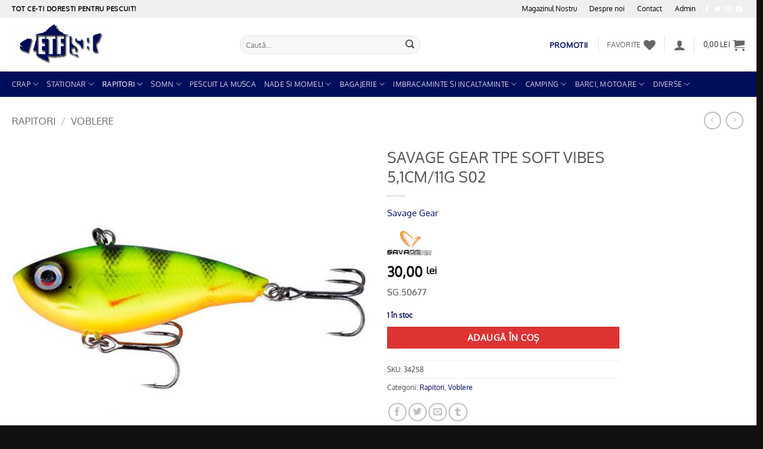

--- FILE ---
content_type: text/html; charset=UTF-8
request_url: https://www.zetfish.ro/product/savage-gear-tpe-soft-vibes-51cm-11g-s02/
body_size: 39240
content:
<!DOCTYPE html>
<html lang="ro-RO" class="loading-site no-js">
<head>
	<meta charset="UTF-8" />
	<link rel="profile" href="http://gmpg.org/xfn/11" />
	<link rel="pingback" href="https://www.zetfish.ro/xmlrpc.php" />

					<script>document.documentElement.className = document.documentElement.className + ' yes-js js_active js'</script>
			<script>(function(html){html.className = html.className.replace(/\bno-js\b/,'js')})(document.documentElement);</script>
<meta name='robots' content='index, follow, max-image-preview:large, max-snippet:-1, max-video-preview:-1' />
	<style>img:is([sizes="auto" i], [sizes^="auto," i]) { contain-intrinsic-size: 3000px 1500px }</style>
	<meta name="viewport" content="width=device-width, initial-scale=1" />
	<!-- This site is optimized with the Yoast SEO plugin v26.4 - https://yoast.com/wordpress/plugins/seo/ -->
	<title>SAVAGE GEAR TPE SOFT VIBES 5,1CM/11G S02 - www.zetfish.ro</title>
	<meta name="description" content="SG.50677 SAVAGE GEAR TPE SOFT VIBES 5,1CM/11G S02 • Material soft TPE durabil• Vibrații incredibile în timpul recuperării• Culori naturale" />
	<link rel="canonical" href="https://www.zetfish.ro/product/savage-gear-tpe-soft-vibes-51cm-11g-s02/" />
	<meta property="og:locale" content="ro_RO" />
	<meta property="og:type" content="article" />
	<meta property="og:title" content="SAVAGE GEAR TPE SOFT VIBES 5,1CM/11G S02 - www.zetfish.ro" />
	<meta property="og:description" content="SG.50677 SAVAGE GEAR TPE SOFT VIBES 5,1CM/11G S02 • Material soft TPE durabil• Vibrații incredibile în timpul recuperării• Culori naturale" />
	<meta property="og:url" content="https://www.zetfish.ro/product/savage-gear-tpe-soft-vibes-51cm-11g-s02/" />
	<meta property="og:site_name" content="www.zetfish.ro" />
	<meta property="article:modified_time" content="2025-11-24T12:38:55+00:00" />
	<meta property="og:image" content="https://www.zetfish.ro/wp-content/uploads/2023/04/savage-gear-tpe-soft-vibes-5-1cm-11g-s02-28538.jpg" />
	<meta property="og:image:width" content="592" />
	<meta property="og:image:height" content="592" />
	<meta property="og:image:type" content="image/jpeg" />
	<meta name="twitter:card" content="summary_large_image" />
	<meta name="twitter:label1" content="Timp estimat pentru citire" />
	<meta name="twitter:data1" content="1 minut" />
	<script type="application/ld+json" class="yoast-schema-graph">{"@context":"https://schema.org","@graph":[{"@type":"WebPage","@id":"https://www.zetfish.ro/product/savage-gear-tpe-soft-vibes-51cm-11g-s02/","url":"https://www.zetfish.ro/product/savage-gear-tpe-soft-vibes-51cm-11g-s02/","name":"SAVAGE GEAR TPE SOFT VIBES 5,1CM/11G S02 - www.zetfish.ro","isPartOf":{"@id":"https://www.zetfish.ro/#website"},"primaryImageOfPage":{"@id":"https://www.zetfish.ro/product/savage-gear-tpe-soft-vibes-51cm-11g-s02/#primaryimage"},"image":{"@id":"https://www.zetfish.ro/product/savage-gear-tpe-soft-vibes-51cm-11g-s02/#primaryimage"},"thumbnailUrl":"https://www.zetfish.ro/wp-content/uploads/2023/04/savage-gear-tpe-soft-vibes-5-1cm-11g-s02-28538.jpg","datePublished":"2023-02-01T11:45:11+00:00","dateModified":"2025-11-24T12:38:55+00:00","description":"SG.50677 SAVAGE GEAR TPE SOFT VIBES 5,1CM/11G S02 • Material soft TPE durabil• Vibrații incredibile în timpul recuperării• Culori naturale","breadcrumb":{"@id":"https://www.zetfish.ro/product/savage-gear-tpe-soft-vibes-51cm-11g-s02/#breadcrumb"},"inLanguage":"ro-RO","potentialAction":[{"@type":"ReadAction","target":["https://www.zetfish.ro/product/savage-gear-tpe-soft-vibes-51cm-11g-s02/"]}]},{"@type":"ImageObject","inLanguage":"ro-RO","@id":"https://www.zetfish.ro/product/savage-gear-tpe-soft-vibes-51cm-11g-s02/#primaryimage","url":"https://www.zetfish.ro/wp-content/uploads/2023/04/savage-gear-tpe-soft-vibes-5-1cm-11g-s02-28538.jpg","contentUrl":"https://www.zetfish.ro/wp-content/uploads/2023/04/savage-gear-tpe-soft-vibes-5-1cm-11g-s02-28538.jpg","width":592,"height":592},{"@type":"BreadcrumbList","@id":"https://www.zetfish.ro/product/savage-gear-tpe-soft-vibes-51cm-11g-s02/#breadcrumb","itemListElement":[{"@type":"ListItem","position":1,"name":"Prima pagină","item":"https://www.zetfish.ro/"},{"@type":"ListItem","position":2,"name":"Magazin","item":"https://www.zetfish.ro/shop/"},{"@type":"ListItem","position":3,"name":"SAVAGE GEAR TPE SOFT VIBES 5,1CM/11G S02"}]},{"@type":"WebSite","@id":"https://www.zetfish.ro/#website","url":"https://www.zetfish.ro/","name":"www.zetfish.ro","description":"Tot ce-ti doresti pentru pescuit!","potentialAction":[{"@type":"SearchAction","target":{"@type":"EntryPoint","urlTemplate":"https://www.zetfish.ro/?s={search_term_string}"},"query-input":{"@type":"PropertyValueSpecification","valueRequired":true,"valueName":"search_term_string"}}],"inLanguage":"ro-RO"}]}</script>
	<!-- / Yoast SEO plugin. -->


<link rel='dns-prefetch' href='//www.google.com' />
<link rel='dns-prefetch' href='//fonts.googleapis.com' />
<link rel='prefetch' href='https://www.zetfish.ro/wp-content/themes/flatsome/assets/js/flatsome.js?ver=e2eddd6c228105dac048' />
<link rel='prefetch' href='https://www.zetfish.ro/wp-content/themes/flatsome/assets/js/chunk.slider.js?ver=3.20.3' />
<link rel='prefetch' href='https://www.zetfish.ro/wp-content/themes/flatsome/assets/js/chunk.popups.js?ver=3.20.3' />
<link rel='prefetch' href='https://www.zetfish.ro/wp-content/themes/flatsome/assets/js/chunk.tooltips.js?ver=3.20.3' />
<link rel='prefetch' href='https://www.zetfish.ro/wp-content/themes/flatsome/assets/js/woocommerce.js?ver=1c9be63d628ff7c3ff4c' />
<link rel="alternate" type="application/rss+xml" title="www.zetfish.ro &raquo; Flux" href="https://www.zetfish.ro/feed/" />
<link rel="alternate" type="application/rss+xml" title="www.zetfish.ro &raquo; Flux comentarii" href="https://www.zetfish.ro/comments/feed/" />
<link rel="alternate" type="application/rss+xml" title="Flux comentarii www.zetfish.ro &raquo; SAVAGE GEAR TPE SOFT VIBES 5,1CM/11G S02" href="https://www.zetfish.ro/product/savage-gear-tpe-soft-vibes-51cm-11g-s02/feed/" />
<link rel='stylesheet' id='contact-form-7-css' href='https://www.zetfish.ro/wp-content/plugins/contact-form-7/includes/css/styles.css?ver=6.1.3' type='text/css' media='all' />
<link rel='stylesheet' id='googlFonts-css' href='//fonts.googleapis.com/css2?family=Inter:wght@100;200;300;400;500;600;700&#038;display=swap' type='text/css' media='all' />
<link rel='stylesheet' id='tbi_checkout_frontend-css' href='https://www.zetfish.ro/wp-content/plugins/fusion-pay-ro-tbi/includes/../assets/css/style.min.css?ver=1.1' type='text/css' media='all' />
<link rel='stylesheet' id='photoswipe-css' href='https://www.zetfish.ro/wp-content/plugins/woocommerce/assets/css/photoswipe/photoswipe.min.css?ver=10.3.5' type='text/css' media='all' />
<link rel='stylesheet' id='photoswipe-default-skin-css' href='https://www.zetfish.ro/wp-content/plugins/woocommerce/assets/css/photoswipe/default-skin/default-skin.min.css?ver=10.3.5' type='text/css' media='all' />
<style id='woocommerce-inline-inline-css' type='text/css'>
.woocommerce form .form-row .required { visibility: visible; }
</style>
<link rel='stylesheet' id='ion.range-slider-css' href='https://www.zetfish.ro/wp-content/plugins/yith-woocommerce-ajax-product-filter-premium/assets/css/ion.range-slider.css?ver=2.3.1' type='text/css' media='all' />
<link rel='stylesheet' id='yith-wcan-shortcodes-css' href='https://www.zetfish.ro/wp-content/plugins/yith-woocommerce-ajax-product-filter-premium/assets/css/shortcodes.css?ver=5.16.0' type='text/css' media='all' />
<style id='yith-wcan-shortcodes-inline-css' type='text/css'>
:root{
	--yith-wcan-filters_colors_titles: #434343;
	--yith-wcan-filters_colors_background: #FFFFFF;
	--yith-wcan-filters_colors_accent: #A7144C;
	--yith-wcan-filters_colors_accent_r: 167;
	--yith-wcan-filters_colors_accent_g: 20;
	--yith-wcan-filters_colors_accent_b: 76;
	--yith-wcan-color_swatches_border_radius: 100%;
	--yith-wcan-color_swatches_size: 30px;
	--yith-wcan-labels_style_background: #FFFFFF;
	--yith-wcan-labels_style_background_hover: #A7144C;
	--yith-wcan-labels_style_background_active: #A7144C;
	--yith-wcan-labels_style_text: #434343;
	--yith-wcan-labels_style_text_hover: #FFFFFF;
	--yith-wcan-labels_style_text_active: #FFFFFF;
	--yith-wcan-anchors_style_text: #434343;
	--yith-wcan-anchors_style_text_hover: #A7144C;
	--yith-wcan-anchors_style_text_active: #A7144C;
}
</style>
<link rel='stylesheet' id='yith-wcbr-css' href='https://www.zetfish.ro/wp-content/plugins/yith-woocommerce-brands-add-on-premium/assets/css/yith-wcbr.css?ver=2.40.0' type='text/css' media='all' />
<link rel='stylesheet' id='jquery-swiper-css' href='https://www.zetfish.ro/wp-content/plugins/yith-woocommerce-brands-add-on-premium/assets/css/swiper.css?ver=6.4.6' type='text/css' media='all' />
<link rel='stylesheet' id='select2-css' href='https://www.zetfish.ro/wp-content/plugins/woocommerce/assets/css/select2.css?ver=10.3.5' type='text/css' media='all' />
<link rel='stylesheet' id='yith-wcbr-shortcode-css' href='https://www.zetfish.ro/wp-content/plugins/yith-woocommerce-brands-add-on-premium/assets/css/yith-wcbr-shortcode.css?ver=2.40.0' type='text/css' media='all' />
<link rel='stylesheet' id='brands-styles-css' href='https://www.zetfish.ro/wp-content/plugins/woocommerce/assets/css/brands.css?ver=10.3.5' type='text/css' media='all' />
<link rel='stylesheet' id='flatsome-woocommerce-wishlist-css' href='https://www.zetfish.ro/wp-content/themes/flatsome/inc/integrations/wc-yith-wishlist/wishlist.css?ver=3.20.3' type='text/css' media='all' />
<link rel='stylesheet' id='flatsome-main-css' href='https://www.zetfish.ro/wp-content/themes/flatsome/assets/css/flatsome.css?ver=3.20.3' type='text/css' media='all' />
<style id='flatsome-main-inline-css' type='text/css'>
@font-face {
				font-family: "fl-icons";
				font-display: block;
				src: url(https://www.zetfish.ro/wp-content/themes/flatsome/assets/css/icons/fl-icons.eot?v=3.20.3);
				src:
					url(https://www.zetfish.ro/wp-content/themes/flatsome/assets/css/icons/fl-icons.eot#iefix?v=3.20.3) format("embedded-opentype"),
					url(https://www.zetfish.ro/wp-content/themes/flatsome/assets/css/icons/fl-icons.woff2?v=3.20.3) format("woff2"),
					url(https://www.zetfish.ro/wp-content/themes/flatsome/assets/css/icons/fl-icons.ttf?v=3.20.3) format("truetype"),
					url(https://www.zetfish.ro/wp-content/themes/flatsome/assets/css/icons/fl-icons.woff?v=3.20.3) format("woff"),
					url(https://www.zetfish.ro/wp-content/themes/flatsome/assets/css/icons/fl-icons.svg?v=3.20.3#fl-icons) format("svg");
			}
</style>
<link rel='stylesheet' id='flatsome-shop-css' href='https://www.zetfish.ro/wp-content/themes/flatsome/assets/css/flatsome-shop.css?ver=3.20.3' type='text/css' media='all' />
<link rel='stylesheet' id='cwginstock_frontend_css-css' href='https://www.zetfish.ro/wp-content/plugins/back-in-stock-notifier-for-woocommerce/assets/css/frontend.min.css?ver=6.2.2' type='text/css' media='' />
<link rel='stylesheet' id='cwginstock_bootstrap-css' href='https://www.zetfish.ro/wp-content/plugins/back-in-stock-notifier-for-woocommerce/assets/css/bootstrap.min.css?ver=6.2.2' type='text/css' media='' />
<script type="text/javascript" src="https://www.zetfish.ro/wp-content/plugins/fusion-pay-ro-tbi/includes/../assets/js/tbi_product.min.js?ver=1.1" id="tbi_checkout_frontend-js"></script>
<script type="text/javascript" src="https://www.zetfish.ro/wp-includes/js/jquery/jquery.min.js?ver=3.7.1" id="jquery-core-js"></script>
<script type="text/javascript" src="https://www.zetfish.ro/wp-content/plugins/woocommerce/assets/js/jquery-blockui/jquery.blockUI.min.js?ver=2.7.0-wc.10.3.5" id="wc-jquery-blockui-js" data-wp-strategy="defer"></script>
<script type="text/javascript" id="wc-add-to-cart-js-extra">
/* <![CDATA[ */
var wc_add_to_cart_params = {"ajax_url":"\/wp-admin\/admin-ajax.php","wc_ajax_url":"\/?wc-ajax=%%endpoint%%","i18n_view_cart":"Vezi co\u0219ul","cart_url":"https:\/\/www.zetfish.ro\/cart\/","is_cart":"","cart_redirect_after_add":"no"};
/* ]]> */
</script>
<script type="text/javascript" src="https://www.zetfish.ro/wp-content/plugins/woocommerce/assets/js/frontend/add-to-cart.min.js?ver=10.3.5" id="wc-add-to-cart-js" defer="defer" data-wp-strategy="defer"></script>
<script type="text/javascript" src="https://www.zetfish.ro/wp-content/plugins/woocommerce/assets/js/photoswipe/photoswipe.min.js?ver=4.1.1-wc.10.3.5" id="wc-photoswipe-js" defer="defer" data-wp-strategy="defer"></script>
<script type="text/javascript" src="https://www.zetfish.ro/wp-content/plugins/woocommerce/assets/js/photoswipe/photoswipe-ui-default.min.js?ver=4.1.1-wc.10.3.5" id="wc-photoswipe-ui-default-js" defer="defer" data-wp-strategy="defer"></script>
<script type="text/javascript" id="wc-single-product-js-extra">
/* <![CDATA[ */
var wc_single_product_params = {"i18n_required_rating_text":"Te rog selecteaz\u0103 o evaluare","i18n_rating_options":["Una din 5 stele","2 din 5 stele","3 din 5 stele","4 din 5 stele","5 din 5 stele"],"i18n_product_gallery_trigger_text":"Vezi galeria cu imagini pe ecran \u00eentreg","review_rating_required":"yes","flexslider":{"rtl":false,"animation":"slide","smoothHeight":true,"directionNav":false,"controlNav":"thumbnails","slideshow":false,"animationSpeed":500,"animationLoop":false,"allowOneSlide":false},"zoom_enabled":"","zoom_options":[],"photoswipe_enabled":"1","photoswipe_options":{"shareEl":false,"closeOnScroll":false,"history":false,"hideAnimationDuration":0,"showAnimationDuration":0},"flexslider_enabled":""};
/* ]]> */
</script>
<script type="text/javascript" src="https://www.zetfish.ro/wp-content/plugins/woocommerce/assets/js/frontend/single-product.min.js?ver=10.3.5" id="wc-single-product-js" defer="defer" data-wp-strategy="defer"></script>
<script type="text/javascript" src="https://www.zetfish.ro/wp-content/plugins/woocommerce/assets/js/js-cookie/js.cookie.min.js?ver=2.1.4-wc.10.3.5" id="wc-js-cookie-js" data-wp-strategy="defer"></script>
<script type="text/javascript" src="https://www.google.com/recaptcha/api.js?ver=6.2.2" id="recaptcha-js"></script>
<link rel="https://api.w.org/" href="https://www.zetfish.ro/wp-json/" /><link rel="alternate" title="JSON" type="application/json" href="https://www.zetfish.ro/wp-json/wp/v2/product/10758" /><link rel="EditURI" type="application/rsd+xml" title="RSD" href="https://www.zetfish.ro/xmlrpc.php?rsd" />
<meta name="generator" content="WordPress 6.8.3" />
<meta name="generator" content="WooCommerce 10.3.5" />
<link rel='shortlink' href='https://www.zetfish.ro/?p=10758' />
<link rel="alternate" title="oEmbed (JSON)" type="application/json+oembed" href="https://www.zetfish.ro/wp-json/oembed/1.0/embed?url=https%3A%2F%2Fwww.zetfish.ro%2Fproduct%2Fsavage-gear-tpe-soft-vibes-51cm-11g-s02%2F" />
<link rel="alternate" title="oEmbed (XML)" type="text/xml+oembed" href="https://www.zetfish.ro/wp-json/oembed/1.0/embed?url=https%3A%2F%2Fwww.zetfish.ro%2Fproduct%2Fsavage-gear-tpe-soft-vibes-51cm-11g-s02%2F&#038;format=xml" />
    <style type="text/css">
        #showLockerDetails{
            font-size: 13px; 
            font-weight: bold;
            line-height: 22px;
        }
        .shipping-pickup-store td .title {
            float: left;
            line-height: 30px;
        }
        .shipping-pickup-store td span.text {
            float: right;
        }
        .shipping-pickup-store td span.description {
            clear: both;
        }
        .shipping-pickup-store td > span:not([class*="select"]) {
            display: block;
            font-size: 11px;
            font-weight: normal;
            line-height: 1.3;
            margin-bottom: 0;
            padding: 6px 0;
            text-align: justify;
        }

        [aria-labelledby="select2-shipping-pickup-store-select-container"]{
            height: 100% !important;
        }
        #locker_name, #locker_address{
            width:100%;
            border:0;
            pointer-events: none;
            resize: none;
        }
        #select2-shipping-pickup-store-select-container{
            word-wrap: break-word !important;
            text-overflow: inherit !important;
            white-space: normal !important;
        }

        #select2-shipping-pickup-store-select-results{
            max-height: 250px;
            overflow-y: auto;
            font-size: 12px;
        }
    </style>
    <script type="text/javascript">
(function(url){
	if(/(?:Chrome\/26\.0\.1410\.63 Safari\/537\.31|WordfenceTestMonBot)/.test(navigator.userAgent)){ return; }
	var addEvent = function(evt, handler) {
		if (window.addEventListener) {
			document.addEventListener(evt, handler, false);
		} else if (window.attachEvent) {
			document.attachEvent('on' + evt, handler);
		}
	};
	var removeEvent = function(evt, handler) {
		if (window.removeEventListener) {
			document.removeEventListener(evt, handler, false);
		} else if (window.detachEvent) {
			document.detachEvent('on' + evt, handler);
		}
	};
	var evts = 'contextmenu dblclick drag dragend dragenter dragleave dragover dragstart drop keydown keypress keyup mousedown mousemove mouseout mouseover mouseup mousewheel scroll'.split(' ');
	var logHuman = function() {
		if (window.wfLogHumanRan) { return; }
		window.wfLogHumanRan = true;
		var wfscr = document.createElement('script');
		wfscr.type = 'text/javascript';
		wfscr.async = true;
		wfscr.src = url + '&r=' + Math.random();
		(document.getElementsByTagName('head')[0]||document.getElementsByTagName('body')[0]).appendChild(wfscr);
		for (var i = 0; i < evts.length; i++) {
			removeEvent(evts[i], logHuman);
		}
	};
	for (var i = 0; i < evts.length; i++) {
		addEvent(evts[i], logHuman);
	}
})('//www.zetfish.ro/?wordfence_lh=1&hid=C0724D57A7DB351B714AFDB893DA7500');
</script><link rel='preload' href='/wp-content/themes/flatsome/assets/css/icons/fl-icons.woff2' as='font' type='font/woff2' crossorigin='anonymous'>	<noscript><style>.woocommerce-product-gallery{ opacity: 1 !important; }</style></noscript>
	<link rel="icon" href="https://www.zetfish.ro/wp-content/uploads/2023/01/cropped-favicon-32x32.jpg" sizes="32x32" />
<link rel="icon" href="https://www.zetfish.ro/wp-content/uploads/2023/01/cropped-favicon-192x192.jpg" sizes="192x192" />
<link rel="apple-touch-icon" href="https://www.zetfish.ro/wp-content/uploads/2023/01/cropped-favicon-180x180.jpg" />
<meta name="msapplication-TileImage" content="https://www.zetfish.ro/wp-content/uploads/2023/01/cropped-favicon-270x270.jpg" />
<style id="custom-css" type="text/css">:root {--primary-color: #000d5b;--fs-color-primary: #000d5b;--fs-color-secondary: #dd3333;--fs-color-success: #000d5b;--fs-color-alert: #b20000;--fs-color-base: #4a4a4a;--fs-experimental-link-color: #000d5b;--fs-experimental-link-color-hover: #b20000;}.tooltipster-base {--tooltip-color: #fff;--tooltip-bg-color: #000;}.off-canvas-right .mfp-content, .off-canvas-left .mfp-content {--drawer-width: 300px;}.off-canvas .mfp-content.off-canvas-cart {--drawer-width: 360px;}.container-width, .full-width .ubermenu-nav, .container, .row{max-width: 1270px}.row.row-collapse{max-width: 1240px}.row.row-small{max-width: 1262.5px}.row.row-large{max-width: 1300px}.header-main{height: 91px}#logo img{max-height: 91px}#logo{width:166px;}.header-bottom{min-height: 43px}.header-top{min-height: 30px}.transparent .header-main{height: 30px}.transparent #logo img{max-height: 30px}.has-transparent + .page-title:first-of-type,.has-transparent + #main > .page-title,.has-transparent + #main > div > .page-title,.has-transparent + #main .page-header-wrapper:first-of-type .page-title{padding-top: 110px;}.header.show-on-scroll,.stuck .header-main{height:70px!important}.stuck #logo img{max-height: 70px!important}.search-form{ width: 70%;}.header-bg-color {background-color: #ffffff}.header-bottom {background-color: #000d5b}.top-bar-nav > li > a{line-height: 16px }.header-main .nav > li > a{line-height: 16px }.stuck .header-main .nav > li > a{line-height: 50px }.header-bottom-nav > li > a{line-height: 16px }@media (max-width: 549px) {.header-main{height: 70px}#logo img{max-height: 70px}}.nav-dropdown{font-size:100%}.header-top{background-color:#efefef!important;}body{font-size: 95%;}@media screen and (max-width: 549px){body{font-size: 95%;}}body{font-family: Oxygen, sans-serif;}body {font-weight: 400;font-style: normal;}.nav > li > a {font-family: Oxygen, sans-serif;}.mobile-sidebar-levels-2 .nav > li > ul > li > a {font-family: Oxygen, sans-serif;}.nav > li > a,.mobile-sidebar-levels-2 .nav > li > ul > li > a {font-weight: 400;font-style: normal;}h1,h2,h3,h4,h5,h6,.heading-font, .off-canvas-center .nav-sidebar.nav-vertical > li > a{font-family: Oxygen, sans-serif;}h1,h2,h3,h4,h5,h6,.heading-font,.banner h1,.banner h2 {font-weight: 400;font-style: normal;}.alt-font{font-family: "Dancing Script", sans-serif;}.alt-font {font-weight: 400!important;font-style: normal!important;}.header:not(.transparent) .top-bar-nav > li > a {color: #000000;}.header:not(.transparent) .top-bar-nav.nav > li > a:hover,.header:not(.transparent) .top-bar-nav.nav > li.active > a,.header:not(.transparent) .top-bar-nav.nav > li.current > a,.header:not(.transparent) .top-bar-nav.nav > li > a.active,.header:not(.transparent) .top-bar-nav.nav > li > a.current{color: #292828;}.top-bar-nav.nav-line-bottom > li > a:before,.top-bar-nav.nav-line-grow > li > a:before,.top-bar-nav.nav-line > li > a:before,.top-bar-nav.nav-box > li > a:hover,.top-bar-nav.nav-box > li.active > a,.top-bar-nav.nav-pills > li > a:hover,.top-bar-nav.nav-pills > li.active > a{color:#FFF!important;background-color: #292828;}.shop-page-title.featured-title .title-bg{ background-image: url(https://www.zetfish.ro/wp-content/uploads/2023/04/savage-gear-tpe-soft-vibes-5-1cm-11g-s02-28538.jpg)!important;}@media screen and (min-width: 550px){.products .box-vertical .box-image{min-width: 247px!important;width: 247px!important;}}.footer-2{background-color: #0a0a0a}.absolute-footer, html{background-color: #111111}.page-title-small + main .product-container > .row{padding-top:0;}button[name='update_cart'] { display: none; }.nav-vertical-fly-out > li + li {border-top-width: 1px; border-top-style: solid;}/* Custom CSS */.flex-col.ml-half.news {padding-right: 0px;margin-left: -50px;height: 41px;}.flex-row.form-flat.medium-flex-wrap.news {width: 318px;}.ts-product-image {width: 93px;height: 80px;padding-right: 10px;vertical-align: middle;}.header-search-form-wrapper {margin: auto;margin-left: 190px;}/* Custom CSS Mobile */@media (max-width: 549px){input.wpcf7-form-control.has-spinner.wpcf7-submit.button {border-radius: 0 14px 10px 0;height: 41px;margin-left: 302px;}.flex-col.ml-half.news {padding-right: 0px;margin-left: 0;margin-top: -51px;}.mfp-content {width: 290px !important;}.mobile-sidebar-levels-2 .nav-slide>li>.sub-menu>li:not(.nav-slide-header)>a, .mobile-sidebar-levels-2 .nav-slide>li>ul.children>li:not(.nav-slide-header)>a {color: hsl(0deg 0% 100%);}.sidebar-menu.no-scrollbar .header-search-form-wrapper {margin-left: 0px;}.header-button a.button.primary.is-link {color: #ff6357;}}.label-new.menu-item > a:after{content:"Nou";}.label-hot.menu-item > a:after{content:"Hot";}.label-sale.menu-item > a:after{content:"Ofertă";}.label-popular.menu-item > a:after{content:"Populare";}</style>		<style type="text/css" id="wp-custom-css">
			ul.dropdown{
    display: none; 
    position: absolute; 
    background-color: #ccc; 
    min-width: 160px;
}
ul.dropdown li{
    float: none; 
}
ul.dropdown li a{ 
    background: #ccc; 
    color: #333; 
    display: block; 
}
ul.dropdown li a:hover{ 
    background: #000; 
    color: #fff; 
}
ul li:hover .dropdown{ 
    display: block; 
} 
ul.sec-drop{ 
    display: none; 
    position: absolute; 
    min-width: 168px;  
    margin-left: 120px; 
    margin-top: -40px; 
}
ul.dropdown li:hover ul.sec-drop{ 
    display: block; 
}		</style>
		<style id="kirki-inline-styles">/* latin-ext */
@font-face {
  font-family: 'Oxygen';
  font-style: normal;
  font-weight: 400;
  font-display: swap;
  src: url(https://www.zetfish.ro/wp-content/fonts/oxygen/2sDfZG1Wl4LcnbuKgE0mV0Q.woff2) format('woff2');
  unicode-range: U+0100-02BA, U+02BD-02C5, U+02C7-02CC, U+02CE-02D7, U+02DD-02FF, U+0304, U+0308, U+0329, U+1D00-1DBF, U+1E00-1E9F, U+1EF2-1EFF, U+2020, U+20A0-20AB, U+20AD-20C0, U+2113, U+2C60-2C7F, U+A720-A7FF;
}
/* latin */
@font-face {
  font-family: 'Oxygen';
  font-style: normal;
  font-weight: 400;
  font-display: swap;
  src: url(https://www.zetfish.ro/wp-content/fonts/oxygen/2sDfZG1Wl4LcnbuKjk0m.woff2) format('woff2');
  unicode-range: U+0000-00FF, U+0131, U+0152-0153, U+02BB-02BC, U+02C6, U+02DA, U+02DC, U+0304, U+0308, U+0329, U+2000-206F, U+20AC, U+2122, U+2191, U+2193, U+2212, U+2215, U+FEFF, U+FFFD;
}/* vietnamese */
@font-face {
  font-family: 'Dancing Script';
  font-style: normal;
  font-weight: 400;
  font-display: swap;
  src: url(https://www.zetfish.ro/wp-content/fonts/dancing-script/If2cXTr6YS-zF4S-kcSWSVi_sxjsohD9F50Ruu7BMSo3Rep8ltA.woff2) format('woff2');
  unicode-range: U+0102-0103, U+0110-0111, U+0128-0129, U+0168-0169, U+01A0-01A1, U+01AF-01B0, U+0300-0301, U+0303-0304, U+0308-0309, U+0323, U+0329, U+1EA0-1EF9, U+20AB;
}
/* latin-ext */
@font-face {
  font-family: 'Dancing Script';
  font-style: normal;
  font-weight: 400;
  font-display: swap;
  src: url(https://www.zetfish.ro/wp-content/fonts/dancing-script/If2cXTr6YS-zF4S-kcSWSVi_sxjsohD9F50Ruu7BMSo3ROp8ltA.woff2) format('woff2');
  unicode-range: U+0100-02BA, U+02BD-02C5, U+02C7-02CC, U+02CE-02D7, U+02DD-02FF, U+0304, U+0308, U+0329, U+1D00-1DBF, U+1E00-1E9F, U+1EF2-1EFF, U+2020, U+20A0-20AB, U+20AD-20C0, U+2113, U+2C60-2C7F, U+A720-A7FF;
}
/* latin */
@font-face {
  font-family: 'Dancing Script';
  font-style: normal;
  font-weight: 400;
  font-display: swap;
  src: url(https://www.zetfish.ro/wp-content/fonts/dancing-script/If2cXTr6YS-zF4S-kcSWSVi_sxjsohD9F50Ruu7BMSo3Sup8.woff2) format('woff2');
  unicode-range: U+0000-00FF, U+0131, U+0152-0153, U+02BB-02BC, U+02C6, U+02DA, U+02DC, U+0304, U+0308, U+0329, U+2000-206F, U+20AC, U+2122, U+2191, U+2193, U+2212, U+2215, U+FEFF, U+FFFD;
}</style></head>

<body class="wp-singular product-template-default single single-product postid-10758 wp-theme-flatsome wp-child-theme-flatsome-child theme-flatsome woocommerce woocommerce-page woocommerce-no-js yith-wcan-pro lightbox nav-dropdown-has-arrow nav-dropdown-has-shadow nav-dropdown-has-border mobile-submenu-slide mobile-submenu-slide-levels-2 mobile-submenu-toggle">


<a class="skip-link screen-reader-text" href="#main">Sari la conținut</a>

<div id="wrapper">

	
	<header id="header" class="header has-sticky sticky-jump">
		<div class="header-wrapper">
			<div id="top-bar" class="header-top hide-for-sticky nav-dark">
    <div class="flex-row container">
      <div class="flex-col hide-for-medium flex-left">
          <ul class="nav nav-left medium-nav-center nav-small  nav-divided">
              <li class="html custom html_topbar_left"><strong class="uppercase" style="color: black;">Tot ce-ti doresti pentru pescuit!</strong></li>          </ul>
      </div>

      <div class="flex-col hide-for-medium flex-center">
          <ul class="nav nav-center nav-small  nav-divided">
                        </ul>
      </div>

      <div class="flex-col hide-for-medium flex-right">
         <ul class="nav top-bar-nav nav-right nav-small  nav-divided">
              <li id="menu-item-450" class="menu-item menu-item-type-custom menu-item-object-custom menu-item-450 menu-item-design-default"><a href="https://www.zetfish.ro/magazinul-nostru/" class="nav-top-link">Magazinul Nostru</a></li>
<li id="menu-item-448" class="menu-item menu-item-type-custom menu-item-object-custom menu-item-448 menu-item-design-default"><a href="https://www.zetfish.ro/despre-noi/" class="nav-top-link">Despre noi</a></li>
<li id="menu-item-449" class="menu-item menu-item-type-custom menu-item-object-custom menu-item-449 menu-item-design-default"><a href="https://www.zetfish.ro/contact/" class="nav-top-link">Contact</a></li>
<li id="menu-item-1336" class="menu-item menu-item-type-custom menu-item-object-custom menu-item-1336 menu-item-design-default"><a href="/wp-admin/" class="nav-top-link">Admin</a></li>
<li class="html header-social-icons ml-0">
	<div class="social-icons follow-icons" ><a href="https://www.facebook.com/magistersoft" target="_blank" data-label="Facebook" class="icon plain tooltip facebook" title="Urmărește pe Facebook" aria-label="Urmărește pe Facebook" rel="noopener nofollow"><i class="icon-facebook" aria-hidden="true"></i></a><a href="https://twitter.com/magistersoft" data-label="Twitter" target="_blank" class="icon plain tooltip twitter" title="Urmărește pe Twitter" aria-label="Urmărește pe Twitter" rel="noopener nofollow"><i class="icon-twitter" aria-hidden="true"></i></a><a href="mailto:market@smartcash.store" data-label="E-mail" target="_blank" class="icon plain tooltip email" title="Trimite-ne un email" aria-label="Trimite-ne un email" rel="nofollow noopener"><i class="icon-envelop" aria-hidden="true"></i></a><a href="https://youtube.com/magistersoftware" data-label="YouTube" target="_blank" class="icon plain tooltip youtube" title="Urmărește pe YouTube" aria-label="Urmărește pe YouTube" rel="noopener nofollow"><i class="icon-youtube" aria-hidden="true"></i></a></div></li>
          </ul>
      </div>

            <div class="flex-col show-for-medium flex-grow">
          <ul class="nav nav-center nav-small mobile-nav  nav-divided">
              <li class="html custom html_topbar_left"><strong class="uppercase" style="color: black;">Tot ce-ti doresti pentru pescuit!</strong></li>          </ul>
      </div>
      
    </div>
</div>
<div id="masthead" class="header-main ">
      <div class="header-inner flex-row container logo-left medium-logo-center" role="navigation">

          <!-- Logo -->
          <div id="logo" class="flex-col logo">
            
<!-- Header logo -->
<a href="https://www.zetfish.ro/" title="www.zetfish.ro - Tot ce-ti doresti pentru pescuit!" rel="home">
		<img width="1020" height="433" src="https://www.zetfish.ro/wp-content/uploads/2023/01/logo.jpg" class="header_logo header-logo" alt="www.zetfish.ro"/><img  width="1020" height="433" src="https://www.zetfish.ro/wp-content/uploads/2023/01/logo.jpg" class="header-logo-dark" alt="www.zetfish.ro"/></a>
          </div>

          <!-- Mobile Left Elements -->
          <div class="flex-col show-for-medium flex-left">
            <ul class="mobile-nav nav nav-left ">
              <li class="nav-icon has-icon">
			<a href="#" class="is-small" data-open="#main-menu" data-pos="left" data-bg="main-menu-overlay" data-color="dark" role="button" aria-label="Meniu" aria-controls="main-menu" aria-expanded="false" aria-haspopup="dialog" data-flatsome-role-button>
			<i class="icon-menu" aria-hidden="true"></i>			<span class="menu-title uppercase hide-for-small">Meniu</span>		</a>
	</li>
<li class="header-wishlist-icon has-icon">
		<a href="https://www.zetfish.ro/wishlist/" class="wishlist-link" title="Favorite" aria-label="Favorite">
		<i class="wishlist-icon icon-heart" aria-hidden="true"></i>	</a>
	</li>
            </ul>
          </div>

          <!-- Left Elements -->
          <div class="flex-col hide-for-medium flex-left
            flex-grow">
            <ul class="header-nav header-nav-main nav nav-left  nav-uppercase" >
              <li class="header-search-form search-form html relative has-icon">
	<div class="header-search-form-wrapper">
		<div class="searchform-wrapper ux-search-box relative form-flat is-normal"><form role="search" method="get" class="searchform" action="https://www.zetfish.ro/">
	<div class="flex-row relative">
						<div class="flex-col flex-grow">
			<label class="screen-reader-text" for="woocommerce-product-search-field-0">Caută după:</label>
			<input type="search" id="woocommerce-product-search-field-0" class="search-field mb-0" placeholder="Caută&hellip;" value="" name="s" />
			<input type="hidden" name="post_type" value="product" />
					</div>
		<div class="flex-col">
			<button type="submit" value="Caută" class="ux-search-submit submit-button secondary button  icon mb-0" aria-label="Trimite">
				<i class="icon-search" aria-hidden="true"></i>			</button>
		</div>
	</div>
	<div class="live-search-results text-left z-top"></div>
</form>
</div>	</div>
</li>
            </ul>
          </div>

          <!-- Right Elements -->
          <div class="flex-col hide-for-medium flex-right">
            <ul class="header-nav header-nav-main nav nav-right  nav-uppercase">
              <li class="html header-button-1">
	<div class="header-button">
		<a href="https://www.zetfish.ro/shop/?orderby=onsale" class="button primary is-link" style="border-radius:99px;">
		<span>Promotii</span>
	</a>
	</div>
</li>
<li class="header-divider"></li><li class="header-wishlist-icon">
			<a href="https://www.zetfish.ro/wishlist/" class="wishlist-link" title="Favorite">
							<span class="hide-for-medium header-wishlist-title">
				Favorite				</span>
						<i class="wishlist-icon icon-heart" aria-hidden="true"></i>		</a>
	</li>
<li class="header-divider"></li>
<li class="account-item has-icon">

	<a href="https://www.zetfish.ro/my-account/" class="nav-top-link nav-top-not-logged-in is-small is-small" title="Autentificare" role="button" data-open="#login-form-popup" aria-label="Autentificare" aria-controls="login-form-popup" aria-expanded="false" aria-haspopup="dialog" data-flatsome-role-button>
		<i class="icon-user" aria-hidden="true"></i>	</a>




</li>
<li class="header-divider"></li><li class="cart-item has-icon has-dropdown">

<a href="https://www.zetfish.ro/cart/" class="header-cart-link nav-top-link is-small" title="Coș" aria-label="Vezi coșul" aria-expanded="false" aria-haspopup="true" role="button" data-flatsome-role-button>

<span class="header-cart-title">
          <span class="cart-price"><span class="woocommerce-Price-amount amount"><bdi>0,00&nbsp;<span class="woocommerce-Price-currencySymbol">lei</span></bdi></span></span>
  </span>

    <i class="icon-shopping-cart" aria-hidden="true" data-icon-label="0"></i>  </a>

 <ul class="nav-dropdown nav-dropdown-default">
    <li class="html widget_shopping_cart">
      <div class="widget_shopping_cart_content">
        

	<div class="ux-mini-cart-empty flex flex-row-col text-center pt pb">
				<div class="ux-mini-cart-empty-icon">
			<svg aria-hidden="true" xmlns="http://www.w3.org/2000/svg" viewBox="0 0 17 19" style="opacity:.1;height:80px;">
				<path d="M8.5 0C6.7 0 5.3 1.2 5.3 2.7v2H2.1c-.3 0-.6.3-.7.7L0 18.2c0 .4.2.8.6.8h15.7c.4 0 .7-.3.7-.7v-.1L15.6 5.4c0-.3-.3-.6-.7-.6h-3.2v-2c0-1.6-1.4-2.8-3.2-2.8zM6.7 2.7c0-.8.8-1.4 1.8-1.4s1.8.6 1.8 1.4v2H6.7v-2zm7.5 3.4 1.3 11.5h-14L2.8 6.1h2.5v1.4c0 .4.3.7.7.7.4 0 .7-.3.7-.7V6.1h3.5v1.4c0 .4.3.7.7.7s.7-.3.7-.7V6.1h2.6z" fill-rule="evenodd" clip-rule="evenodd" fill="currentColor"></path>
			</svg>
		</div>
				<p class="woocommerce-mini-cart__empty-message empty">Nu ai niciun produs în coș.</p>
					<p class="return-to-shop">
				<a class="button primary wc-backward" href="https://www.zetfish.ro/shop/">
					Înapoi la magazin				</a>
			</p>
				</div>


      </div>
    </li>
     </ul>

</li>
            </ul>
          </div>

          <!-- Mobile Right Elements -->
          <div class="flex-col show-for-medium flex-right">
            <ul class="mobile-nav nav nav-right ">
              
<li class="account-item has-icon">
		<a href="https://www.zetfish.ro/my-account/" class="account-link-mobile is-small" title="Contul meu" aria-label="Contul meu">
		<i class="icon-user" aria-hidden="true"></i>	</a>
	</li>
<li class="cart-item has-icon">


		<a href="https://www.zetfish.ro/cart/" class="header-cart-link nav-top-link is-small off-canvas-toggle" title="Coș" aria-label="Vezi coșul" aria-expanded="false" aria-haspopup="dialog" role="button" data-open="#cart-popup" data-class="off-canvas-cart" data-pos="right" aria-controls="cart-popup" data-flatsome-role-button>

  	<i class="icon-shopping-cart" aria-hidden="true" data-icon-label="0"></i>  </a>


  <!-- Cart Sidebar Popup -->
  <div id="cart-popup" class="mfp-hide">
  <div class="cart-popup-inner inner-padding cart-popup-inner--sticky">
      <div class="cart-popup-title text-center">
          <span class="heading-font uppercase">Coș</span>
          <div class="is-divider"></div>
      </div>
	  <div class="widget_shopping_cart">
		  <div class="widget_shopping_cart_content">
			  

	<div class="ux-mini-cart-empty flex flex-row-col text-center pt pb">
				<div class="ux-mini-cart-empty-icon">
			<svg aria-hidden="true" xmlns="http://www.w3.org/2000/svg" viewBox="0 0 17 19" style="opacity:.1;height:80px;">
				<path d="M8.5 0C6.7 0 5.3 1.2 5.3 2.7v2H2.1c-.3 0-.6.3-.7.7L0 18.2c0 .4.2.8.6.8h15.7c.4 0 .7-.3.7-.7v-.1L15.6 5.4c0-.3-.3-.6-.7-.6h-3.2v-2c0-1.6-1.4-2.8-3.2-2.8zM6.7 2.7c0-.8.8-1.4 1.8-1.4s1.8.6 1.8 1.4v2H6.7v-2zm7.5 3.4 1.3 11.5h-14L2.8 6.1h2.5v1.4c0 .4.3.7.7.7.4 0 .7-.3.7-.7V6.1h3.5v1.4c0 .4.3.7.7.7s.7-.3.7-.7V6.1h2.6z" fill-rule="evenodd" clip-rule="evenodd" fill="currentColor"></path>
			</svg>
		</div>
				<p class="woocommerce-mini-cart__empty-message empty">Nu ai niciun produs în coș.</p>
					<p class="return-to-shop">
				<a class="button primary wc-backward" href="https://www.zetfish.ro/shop/">
					Înapoi la magazin				</a>
			</p>
				</div>


		  </div>
	  </div>
               </div>
  </div>

</li>
            </ul>
          </div>

      </div>

            <div class="container"><div class="top-divider full-width"></div></div>
      </div>
<div id="wide-nav" class="header-bottom wide-nav nav-dark hide-for-medium">
    <div class="flex-row container">

                        <div class="flex-col hide-for-medium flex-left">
                <ul class="nav header-nav header-bottom-nav nav-left  nav-uppercase">
                    <li id="menu-item-15347" class="menu-item menu-item-type-taxonomy menu-item-object-product_cat menu-item-has-children menu-item-15347 menu-item-design-default has-dropdown"><a href="https://www.zetfish.ro/product-category/crap-5-1/" class="nav-top-link" aria-expanded="false" aria-haspopup="menu">Crap<i class="icon-angle-down" aria-hidden="true"></i></a>
<ul class="sub-menu nav-dropdown nav-dropdown-default">
	<li id="menu-item-15757" class="menu-item menu-item-type-taxonomy menu-item-object-product_cat menu-item-has-children menu-item-15757 nav-dropdown-col"><a href="https://www.zetfish.ro/product-category/crap-5-1/lansetecrap-6-77/">Lansete Crap</a>
	<ul class="sub-menu nav-column nav-dropdown-default">
		<li id="menu-item-37760" class="menu-item menu-item-type-taxonomy menu-item-object-product_cat menu-item-37760"><a href="https://www.zetfish.ro/product-category/crap-5-1/combopescuitlacrap-6-118/">Combo Pescuit la Crap</a></li>
		<li id="menu-item-15348" class="menu-item menu-item-type-taxonomy menu-item-object-product_cat menu-item-has-children menu-item-15348"><a href="https://www.zetfish.ro/product-category/crap-5-1/semnalizare-6-2/">Semnalizare</a>
		<ul class="sub-menu nav-column nav-dropdown-default">
			<li id="menu-item-15349" class="menu-item menu-item-type-taxonomy menu-item-object-product_cat menu-item-15349"><a href="https://www.zetfish.ro/product-category/crap-5-1/semnalizare-6-2/statiecuavertizori-7-103/">Statie cu Avertizori</a></li>
			<li id="menu-item-15350" class="menu-item menu-item-type-taxonomy menu-item-object-product_cat menu-item-15350"><a href="https://www.zetfish.ro/product-category/crap-5-1/semnalizare-6-2/swingeri-7-105/">Swingeri</a></li>
			<li id="menu-item-15351" class="menu-item menu-item-type-taxonomy menu-item-object-product_cat menu-item-15351"><a href="https://www.zetfish.ro/product-category/crap-5-1/semnalizare-6-2/hangeri-7-106/">Hangeri</a></li>
			<li id="menu-item-15352" class="menu-item menu-item-type-taxonomy menu-item-object-product_cat menu-item-15352"><a href="https://www.zetfish.ro/product-category/crap-5-1/semnalizare-6-2/avertizori-7-3/">Avertizori</a></li>
			<li id="menu-item-15353" class="menu-item menu-item-type-taxonomy menu-item-object-product_cat menu-item-15353"><a href="https://www.zetfish.ro/product-category/crap-5-1/semnalizare-6-2/indicatori-7-4/">Indicatori</a></li>
		</ul>
</li>
		<li id="menu-item-15360" class="menu-item menu-item-type-taxonomy menu-item-object-product_cat menu-item-has-children menu-item-15360"><a href="https://www.zetfish.ro/product-category/crap-5-1/nadire-6-4/">Nadire</a>
		<ul class="sub-menu nav-column nav-dropdown-default">
			<li id="menu-item-15362" class="menu-item menu-item-type-taxonomy menu-item-object-product_cat menu-item-15362"><a href="https://www.zetfish.ro/product-category/crap-5-1/nadire-6-4/pva-7-12/">Pva</a></li>
			<li id="menu-item-15363" class="menu-item menu-item-type-taxonomy menu-item-object-product_cat menu-item-15363"><a href="https://www.zetfish.ro/product-category/crap-5-1/nadire-6-4/markerebalize-7-81/">Markere, Balize</a></li>
			<li id="menu-item-15365" class="menu-item menu-item-type-taxonomy menu-item-object-product_cat menu-item-15365"><a href="https://www.zetfish.ro/product-category/crap-5-1/nadire-6-4/bastoane-7-92/">Bastoane</a></li>
			<li id="menu-item-15366" class="menu-item menu-item-type-taxonomy menu-item-object-product_cat menu-item-15366"><a href="https://www.zetfish.ro/product-category/crap-5-1/nadire-6-4/rachete-7-8/">Rachete</a></li>
			<li id="menu-item-15367" class="menu-item menu-item-type-taxonomy menu-item-object-product_cat menu-item-15367"><a href="https://www.zetfish.ro/product-category/crap-5-1/nadire-6-4/prastiicatapultecupe-7-9/">Prastii, Catapulte, Cupe</a></li>
			<li id="menu-item-15368" class="menu-item menu-item-type-taxonomy menu-item-object-product_cat menu-item-15368"><a href="https://www.zetfish.ro/product-category/crap-5-1/nadire-6-4/galetibacuridenadasite-7-10/">Galeti, Bacuri de Nada, Site</a></li>
			<li id="menu-item-15361" class="menu-item menu-item-type-taxonomy menu-item-object-product_cat menu-item-15361"><a href="https://www.zetfish.ro/product-category/crap-5-1/nadire-6-4/suporti-7-11/">Suporti</a></li>
			<li id="menu-item-30631" class="menu-item menu-item-type-taxonomy menu-item-object-product_cat menu-item-30631"><a href="https://www.zetfish.ro/product-category/crap-5-1/nadire-6-4/navomodele-7-13/">Navomodele</a></li>
			<li id="menu-item-15364" class="menu-item menu-item-type-taxonomy menu-item-object-product_cat menu-item-15364"><a href="https://www.zetfish.ro/product-category/crap-5-1/nadire-6-4/diverse-7-14/">Diverse</a></li>
		</ul>
</li>
	</ul>
</li>
	<li id="menu-item-15400" class="menu-item menu-item-type-taxonomy menu-item-object-product_cat menu-item-has-children menu-item-15400 nav-dropdown-col"><a href="https://www.zetfish.ro/product-category/crap-5-1/mulinete-6-1/">Mulinete</a>
	<ul class="sub-menu nav-column nav-dropdown-default">
		<li id="menu-item-15403" class="menu-item menu-item-type-taxonomy menu-item-object-product_cat menu-item-15403"><a href="https://www.zetfish.ro/product-category/crap-5-1/mulinete-6-1/mulinetecrap-7-153/">Mulinete Crap</a></li>
		<li id="menu-item-15401" class="menu-item menu-item-type-taxonomy menu-item-object-product_cat menu-item-15401"><a href="https://www.zetfish.ro/product-category/crap-5-1/mulinete-6-1/tamburipiese-7-1/">Tamburi, Piese</a></li>
		<li id="menu-item-15402" class="menu-item menu-item-type-taxonomy menu-item-object-product_cat menu-item-15402"><a href="https://www.zetfish.ro/product-category/crap-5-1/mulinete-6-1/intretinere-7-2/">Intretinere</a></li>
		<li id="menu-item-15354" class="menu-item menu-item-type-taxonomy menu-item-object-product_cat menu-item-has-children menu-item-15354"><a href="https://www.zetfish.ro/product-category/crap-5-1/suporti-6-3/">Suporti</a>
		<ul class="sub-menu nav-column nav-dropdown-default">
			<li id="menu-item-15355" class="menu-item menu-item-type-taxonomy menu-item-object-product_cat menu-item-15355"><a href="https://www.zetfish.ro/product-category/crap-5-1/suporti-6-3/rodpod-uri-7-159/">Rodpod-uri</a></li>
			<li id="menu-item-15357" class="menu-item menu-item-type-taxonomy menu-item-object-product_cat menu-item-15357"><a href="https://www.zetfish.ro/product-category/crap-5-1/suporti-6-3/piqueti-7-5/">Piqueti</a></li>
			<li id="menu-item-15356" class="menu-item menu-item-type-taxonomy menu-item-object-product_cat menu-item-15356"><a href="https://www.zetfish.ro/product-category/crap-5-1/suporti-6-3/buzzbari-7-126/">Buzzbari</a></li>
			<li id="menu-item-38771" class="menu-item menu-item-type-taxonomy menu-item-object-product_cat menu-item-38771"><a href="https://www.zetfish.ro/product-category/crap-5-1/suporti-6-3/tripozi-7-169/">Tripozi</a></li>
			<li id="menu-item-15358" class="menu-item menu-item-type-taxonomy menu-item-object-product_cat menu-item-15358"><a href="https://www.zetfish.ro/product-category/crap-5-1/suporti-6-3/capetesuporti-7-6/">Capete Suporti</a></li>
			<li id="menu-item-30630" class="menu-item menu-item-type-taxonomy menu-item-object-product_cat menu-item-30630"><a href="https://www.zetfish.ro/product-category/crap-5-1/suporti-6-3/cantarire-7-90/">Cantarire</a></li>
			<li id="menu-item-38837" class="menu-item menu-item-type-taxonomy menu-item-object-product_cat menu-item-38837"><a href="https://www.zetfish.ro/product-category/crap-5-1/suporti-6-3/nadire-7-7/">Nadire</a></li>
		</ul>
</li>
	</ul>
</li>
	<li id="menu-item-15372" class="menu-item menu-item-type-taxonomy menu-item-object-product_cat menu-item-has-children menu-item-15372 nav-dropdown-col"><a href="https://www.zetfish.ro/product-category/crap-5-1/pastraresiprotectie-6-8/">Pastrare si protectie</a>
	<ul class="sub-menu nav-column nav-dropdown-default">
		<li id="menu-item-15373" class="menu-item menu-item-type-taxonomy menu-item-object-product_cat menu-item-15373"><a href="https://www.zetfish.ro/product-category/crap-5-1/pastraresiprotectie-6-8/juvelnice-7-33/">Juvelnice</a></li>
		<li id="menu-item-15374" class="menu-item menu-item-type-taxonomy menu-item-object-product_cat menu-item-15374"><a href="https://www.zetfish.ro/product-category/crap-5-1/pastraresiprotectie-6-8/sacidepastrare-7-34/">Saci de Pastrare</a></li>
		<li id="menu-item-15375" class="menu-item menu-item-type-taxonomy menu-item-object-product_cat menu-item-15375"><a href="https://www.zetfish.ro/product-category/crap-5-1/pastraresiprotectie-6-8/salteadeprimire-7-35/">Saltea de Primire</a></li>
		<li id="menu-item-15376" class="menu-item menu-item-type-taxonomy menu-item-object-product_cat menu-item-15376"><a href="https://www.zetfish.ro/product-category/crap-5-1/pastraresiprotectie-6-8/salteledecantariresling-uri-7-36/">Saltele de Cantarire, Sling-uri</a></li>
		<li id="menu-item-15377" class="menu-item menu-item-type-taxonomy menu-item-object-product_cat menu-item-15377"><a href="https://www.zetfish.ro/product-category/crap-5-1/pastraresiprotectie-6-8/antiseptice-7-37/">Antiseptice</a></li>
		<li id="menu-item-15378" class="menu-item menu-item-type-taxonomy menu-item-object-product_cat menu-item-has-children menu-item-15378"><a href="https://www.zetfish.ro/product-category/crap-5-1/mincioguri-6-9/">Mincioguri</a>
		<ul class="sub-menu nav-column nav-dropdown-default">
			<li id="menu-item-15380" class="menu-item menu-item-type-taxonomy menu-item-object-product_cat menu-item-15380"><a href="https://www.zetfish.ro/product-category/crap-5-1/mincioguri-6-9/mincioguri-7-38/">Mincioguri</a></li>
			<li id="menu-item-15381" class="menu-item menu-item-type-taxonomy menu-item-object-product_cat menu-item-15381"><a href="https://www.zetfish.ro/product-category/crap-5-1/mincioguri-6-9/capetedeminciog-7-39/">Capete de Minciog</a></li>
			<li id="menu-item-15382" class="menu-item menu-item-type-taxonomy menu-item-object-product_cat menu-item-15382"><a href="https://www.zetfish.ro/product-category/crap-5-1/mincioguri-6-9/cozideminciog-7-40/">Cozi de Minciog</a></li>
			<li id="menu-item-15379" class="menu-item menu-item-type-taxonomy menu-item-object-product_cat menu-item-15379"><a href="https://www.zetfish.ro/product-category/crap-5-1/mincioguri-6-9/accesoriiminciog-7-88/">Accesorii Minciog</a></li>
		</ul>
</li>
	</ul>
</li>
	<li id="menu-item-15369" class="menu-item menu-item-type-taxonomy menu-item-object-product_cat menu-item-has-children menu-item-15369 nav-dropdown-col"><a href="https://www.zetfish.ro/product-category/crap-5-1/fire-6-6/">Fire</a>
	<ul class="sub-menu nav-column nav-dropdown-default">
		<li id="menu-item-15370" class="menu-item menu-item-type-taxonomy menu-item-object-product_cat menu-item-15370"><a href="https://www.zetfish.ro/product-category/crap-5-1/fire-6-6/monofilament-principal-7-15/">Monofilament &#8211; Principal</a></li>
		<li id="menu-item-15371" class="menu-item menu-item-type-taxonomy menu-item-object-product_cat menu-item-15371"><a href="https://www.zetfish.ro/product-category/crap-5-1/fire-6-6/monofilament-monturi-7-16/">Monofilament &#8211; Monturi</a></li>
		<li id="menu-item-30632" class="menu-item menu-item-type-taxonomy menu-item-object-product_cat menu-item-30632"><a href="https://www.zetfish.ro/product-category/crap-5-1/fire-6-6/textil-principal-7-17/">Textil &#8211; Principal</a></li>
		<li id="menu-item-30633" class="menu-item menu-item-type-taxonomy menu-item-object-product_cat menu-item-30633"><a href="https://www.zetfish.ro/product-category/crap-5-1/fire-6-6/textil-monturi-7-18/">Textil &#8211; Monturi</a></li>
		<li id="menu-item-30634" class="menu-item menu-item-type-taxonomy menu-item-object-product_cat menu-item-30634"><a href="https://www.zetfish.ro/product-category/crap-5-1/fire-6-6/fluorocarbon-principal-7-19/">Fluorocarbon &#8211; Principal</a></li>
		<li id="menu-item-30635" class="menu-item menu-item-type-taxonomy menu-item-object-product_cat menu-item-30635"><a href="https://www.zetfish.ro/product-category/crap-5-1/fire-6-6/fluorocarbon-monturi-7-123/">Fluorocarbon &#8211; Monturi</a></li>
	</ul>
</li>
	<li id="menu-item-15383" class="menu-item menu-item-type-taxonomy menu-item-object-product_cat menu-item-has-children menu-item-15383 nav-dropdown-col"><a href="https://www.zetfish.ro/product-category/crap-5-1/accesoriimonturi-6-12/">Accesorii Monturi</a>
	<ul class="sub-menu nav-column nav-dropdown-default">
		<li id="menu-item-15393" class="menu-item menu-item-type-taxonomy menu-item-object-product_cat menu-item-15393"><a href="https://www.zetfish.ro/product-category/crap-5-1/accesoriimonturi-6-12/carlige-7-21/">Carlige</a></li>
		<li id="menu-item-15394" class="menu-item menu-item-type-taxonomy menu-item-object-product_cat menu-item-15394"><a href="https://www.zetfish.ro/product-category/crap-5-1/accesoriimonturi-6-12/plumbi-7-22/">Plumbi</a></li>
		<li id="menu-item-15395" class="menu-item menu-item-type-taxonomy menu-item-object-product_cat menu-item-15395"><a href="https://www.zetfish.ro/product-category/crap-5-1/accesoriimonturi-6-12/momitoare-7-23/">Momitoare</a></li>
		<li id="menu-item-15396" class="menu-item menu-item-type-taxonomy menu-item-object-product_cat menu-item-15396"><a href="https://www.zetfish.ro/product-category/crap-5-1/accesoriimonturi-6-12/agrafevartejuri-7-24/">Agrafe, Vartejuri</a></li>
		<li id="menu-item-15384" class="menu-item menu-item-type-taxonomy menu-item-object-product_cat menu-item-15384"><a href="https://www.zetfish.ro/product-category/crap-5-1/accesoriimonturi-6-12/biluteantisoc-7-27/">Bilute Antisoc</a></li>
		<li id="menu-item-15398" class="menu-item menu-item-type-taxonomy menu-item-object-product_cat menu-item-15398"><a href="https://www.zetfish.ro/product-category/crap-5-1/accesoriimonturi-6-12/conuriclipsuri-7-26/">Conuri, Clipsuri</a></li>
		<li id="menu-item-15386" class="menu-item menu-item-type-taxonomy menu-item-object-product_cat menu-item-15386"><a href="https://www.zetfish.ro/product-category/crap-5-1/accesoriimonturi-6-12/stoppere-7-28/">Stoppere</a></li>
		<li id="menu-item-15388" class="menu-item menu-item-type-taxonomy menu-item-object-product_cat menu-item-15388"><a href="https://www.zetfish.ro/product-category/crap-5-1/accesoriimonturi-6-12/croseteburghie-7-30/">Crosete, Burghie</a></li>
		<li id="menu-item-15385" class="menu-item menu-item-type-taxonomy menu-item-object-product_cat menu-item-15385"><a href="https://www.zetfish.ro/product-category/crap-5-1/accesoriimonturi-6-12/foarfeciclestiunelte-7-80/">Foarfeci, Clesti, Unelte</a></li>
	</ul>
</li>
	<li id="menu-item-38774" class="menu-item menu-item-type-taxonomy menu-item-object-product_cat menu-item-has-children menu-item-38774 nav-dropdown-col"><a href="https://www.zetfish.ro/product-category/crap-5-1/accesoriimonturi-6-12/">Accesorii Monturi</a>
	<ul class="sub-menu nav-column nav-dropdown-default">
		<li id="menu-item-15387" class="menu-item menu-item-type-taxonomy menu-item-object-product_cat menu-item-15387"><a href="https://www.zetfish.ro/product-category/crap-5-1/accesoriimonturi-6-12/rig-uri-7-29/">Rig-uri</a></li>
		<li id="menu-item-38773" class="menu-item menu-item-type-taxonomy menu-item-object-product_cat menu-item-38773"><a href="https://www.zetfish.ro/product-category/crap-5-1/accesoriimonturi-6-12/monturi-7-20/">Monturi</a></li>
		<li id="menu-item-15389" class="menu-item menu-item-type-taxonomy menu-item-object-product_cat menu-item-15389"><a href="https://www.zetfish.ro/product-category/crap-5-1/accesoriimonturi-6-12/elastice-7-84/">Elastice</a></li>
		<li id="menu-item-15390" class="menu-item menu-item-type-taxonomy menu-item-object-product_cat menu-item-15390"><a href="https://www.zetfish.ro/product-category/crap-5-1/accesoriimonturi-6-12/tuburi-7-31/">Tuburi</a></li>
		<li id="menu-item-15391" class="menu-item menu-item-type-taxonomy menu-item-object-product_cat menu-item-15391"><a href="https://www.zetfish.ro/product-category/crap-5-1/accesoriimonturi-6-12/pastaplumb-7-86/">Pasta Plumb</a></li>
		<li id="menu-item-15392" class="menu-item menu-item-type-taxonomy menu-item-object-product_cat menu-item-15392"><a href="https://www.zetfish.ro/product-category/crap-5-1/accesoriimonturi-6-12/inelespini-7-32/">Inele, Spini</a></li>
		<li id="menu-item-15397" class="menu-item menu-item-type-taxonomy menu-item-object-product_cat menu-item-15397"><a href="https://www.zetfish.ro/product-category/crap-5-1/accesoriimonturi-6-12/kitmonturi-7-25/">Kit Monturi</a></li>
		<li id="menu-item-38772" class="menu-item menu-item-type-taxonomy menu-item-object-product_cat menu-item-38772"><a href="https://www.zetfish.ro/product-category/crap-5-1/accesoriimonturi-6-12/plute-7-42/">Plute</a></li>
	</ul>
</li>
</ul>
</li>
<li id="menu-item-16513" class="menu-item menu-item-type-taxonomy menu-item-object-product_cat menu-item-has-children menu-item-16513 menu-item-design-default has-dropdown"><a href="https://www.zetfish.ro/product-category/stationar-5-2/" class="nav-top-link" aria-expanded="false" aria-haspopup="menu">Stationar<i class="icon-angle-down" aria-hidden="true"></i></a>
<ul class="sub-menu nav-dropdown nav-dropdown-default">
	<li id="menu-item-38770" class="menu-item menu-item-type-taxonomy menu-item-object-product_cat menu-item-has-children menu-item-38770 nav-dropdown-col"><a href="https://www.zetfish.ro/product-category/stationar-5-2/lansetestationar-6-94/">Lansete</a>
	<ul class="sub-menu nav-column nav-dropdown-default">
		<li id="menu-item-16515" class="menu-item menu-item-type-taxonomy menu-item-object-product_cat menu-item-16515"><a href="https://www.zetfish.ro/product-category/stationar-5-2/lansetestationar-6-94/feeder-7-139/">Feeder</a></li>
		<li id="menu-item-16516" class="menu-item menu-item-type-taxonomy menu-item-object-product_cat menu-item-16516"><a href="https://www.zetfish.ro/product-category/stationar-5-2/lansetestationar-6-94/match-7-140/">Match</a></li>
		<li id="menu-item-16517" class="menu-item menu-item-type-taxonomy menu-item-object-product_cat menu-item-16517"><a href="https://www.zetfish.ro/product-category/stationar-5-2/lansetestationar-6-94/bolo-7-141/">Bolo</a></li>
		<li id="menu-item-16521" class="menu-item menu-item-type-taxonomy menu-item-object-product_cat menu-item-16521"><a href="https://www.zetfish.ro/product-category/stationar-5-2/vergirubeziene-6-91/">Vergi, Rubeziene</a></li>
		<li id="menu-item-30636" class="menu-item menu-item-type-taxonomy menu-item-object-product_cat menu-item-30636"><a href="https://www.zetfish.ro/product-category/stationar-5-2/lansetestationar-6-94/tronsoanevarfurifeederlanetestation-7-180/">Tronsoane, Varfuri Feeder</a></li>
		<li id="menu-item-16522" class="menu-item menu-item-type-taxonomy menu-item-object-product_cat menu-item-has-children menu-item-16522"><a href="https://www.zetfish.ro/product-category/stationar-5-2/mulinetestationar-6-93/">Mulinete</a>
		<ul class="sub-menu nav-column nav-dropdown-default">
			<li id="menu-item-38769" class="menu-item menu-item-type-taxonomy menu-item-object-product_cat menu-item-38769"><a href="https://www.zetfish.ro/product-category/stationar-5-2/mulinetestationar-6-93/mulinetestationarmulinete-7-154/">Mulinete</a></li>
			<li id="menu-item-16525" class="menu-item menu-item-type-taxonomy menu-item-object-product_cat menu-item-16525"><a href="https://www.zetfish.ro/product-category/stationar-5-2/mulinetestationar-6-93/tamburipiesemulinetestationar-7-179/">Tamburi, Piese Mulinete</a></li>
			<li id="menu-item-16524" class="menu-item menu-item-type-taxonomy menu-item-object-product_cat menu-item-16524"><a href="https://www.zetfish.ro/product-category/stationar-5-2/mulinetestationar-6-93/intretineremulinetestationar-7-177/">Intretinere Mulinete</a></li>
		</ul>
</li>
		<li id="menu-item-37761" class="menu-item menu-item-type-taxonomy menu-item-object-product_cat menu-item-37761"><a href="https://www.zetfish.ro/product-category/stationar-5-2/combopescuitlastationar-6-120/">Combo Pescuit la Stationar</a></li>
	</ul>
</li>
	<li id="menu-item-16528" class="menu-item menu-item-type-taxonomy menu-item-object-product_cat menu-item-has-children menu-item-16528 nav-dropdown-col"><a href="https://www.zetfish.ro/product-category/stationar-5-2/semnalizarestationar-6-95/">Semnalizare</a>
	<ul class="sub-menu nav-column nav-dropdown-default">
		<li id="menu-item-16529" class="menu-item menu-item-type-taxonomy menu-item-object-product_cat menu-item-16529"><a href="https://www.zetfish.ro/product-category/stationar-5-2/semnalizarestationar-6-95/avertizoristationar-7-181/">Avertizori</a></li>
		<li id="menu-item-16530" class="menu-item menu-item-type-taxonomy menu-item-object-product_cat menu-item-16530"><a href="https://www.zetfish.ro/product-category/stationar-5-2/semnalizarestationar-6-95/indicatoristationar-7-182/">Indicatori</a></li>
		<li id="menu-item-16536" class="menu-item menu-item-type-taxonomy menu-item-object-product_cat menu-item-has-children menu-item-16536"><a href="https://www.zetfish.ro/product-category/stationar-5-2/firestationar-6-98/">Fire</a>
		<ul class="sub-menu nav-column nav-dropdown-default">
			<li id="menu-item-16537" class="menu-item menu-item-type-taxonomy menu-item-object-product_cat menu-item-16537"><a href="https://www.zetfish.ro/product-category/stationar-5-2/firestationar-6-98/monofilament-principalstationar-7-189/">Monofilament &#8211; Principal</a></li>
			<li id="menu-item-16538" class="menu-item menu-item-type-taxonomy menu-item-object-product_cat menu-item-16538"><a href="https://www.zetfish.ro/product-category/stationar-5-2/firestationar-6-98/monofilament-monturistationar-7-190/">Monofilament &#8211; Monturi</a></li>
			<li id="menu-item-16539" class="menu-item menu-item-type-taxonomy menu-item-object-product_cat menu-item-16539"><a href="https://www.zetfish.ro/product-category/stationar-5-2/firestationar-6-98/textil-principalstationar-7-192/">Textil &#8211; Principal</a></li>
			<li id="menu-item-37755" class="menu-item menu-item-type-taxonomy menu-item-object-product_cat menu-item-37755"><a href="https://www.zetfish.ro/product-category/stationar-5-2/firestationar-6-98/textil-monturistationar-7-193/">Textil &#8211; Monturi</a></li>
			<li id="menu-item-16540" class="menu-item menu-item-type-taxonomy menu-item-object-product_cat menu-item-16540"><a href="https://www.zetfish.ro/product-category/stationar-5-2/firestationar-6-98/fluorocarbon-principalstationar-7-194/">Fluorocarbon &#8211; Principal</a></li>
			<li id="menu-item-16541" class="menu-item menu-item-type-taxonomy menu-item-object-product_cat menu-item-16541"><a href="https://www.zetfish.ro/product-category/stationar-5-2/firestationar-6-98/fluotocarbon-monturistationar-7-195/">Fluotocarbon &#8211; Monturi</a></li>
		</ul>
</li>
	</ul>
</li>
	<li id="menu-item-16560" class="menu-item menu-item-type-taxonomy menu-item-object-product_cat menu-item-has-children menu-item-16560 nav-dropdown-col"><a href="https://www.zetfish.ro/product-category/stationar-5-2/nadirestationar-6-101/">Nadire</a>
	<ul class="sub-menu nav-column nav-dropdown-default">
		<li id="menu-item-16561" class="menu-item menu-item-type-taxonomy menu-item-object-product_cat menu-item-16561"><a href="https://www.zetfish.ro/product-category/stationar-5-2/nadirestationar-6-101/rachetestationar-7-213/">Rachete</a></li>
		<li id="menu-item-16562" class="menu-item menu-item-type-taxonomy menu-item-object-product_cat menu-item-16562"><a href="https://www.zetfish.ro/product-category/stationar-5-2/nadirestationar-6-101/prastiicatapultecupestationar-7-214/">Prastii, Catapulte, Cupe</a></li>
		<li id="menu-item-16563" class="menu-item menu-item-type-taxonomy menu-item-object-product_cat menu-item-16563"><a href="https://www.zetfish.ro/product-category/stationar-5-2/nadirestationar-6-101/galetibacuridenadasitestationar-7-215/">Galeti, Bacuri de Nada, Site</a></li>
		<li id="menu-item-16564" class="menu-item menu-item-type-taxonomy menu-item-object-product_cat menu-item-16564"><a href="https://www.zetfish.ro/product-category/stationar-5-2/nadirestationar-6-101/markerebalizestationar-7-216/">Markere, Balize</a></li>
		<li id="menu-item-16565" class="menu-item menu-item-type-taxonomy menu-item-object-product_cat menu-item-16565"><a href="https://www.zetfish.ro/product-category/stationar-5-2/nadirestationar-6-101/suportistationar-7-217/">Suporti</a></li>
		<li id="menu-item-16566" class="menu-item menu-item-type-taxonomy menu-item-object-product_cat menu-item-16566"><a href="https://www.zetfish.ro/product-category/stationar-5-2/nadirestationar-6-101/pvastationar-7-218/">Pva</a></li>
		<li id="menu-item-16567" class="menu-item menu-item-type-taxonomy menu-item-object-product_cat menu-item-16567"><a href="https://www.zetfish.ro/product-category/stationar-5-2/nadirestationar-6-101/diversestationar-7-219/">Diverse</a></li>
		<li id="menu-item-16568" class="menu-item menu-item-type-taxonomy menu-item-object-product_cat menu-item-16568"><a href="https://www.zetfish.ro/product-category/stationar-5-2/nadirestationar-6-101/cosuletefeederstationarnadire-7-220/">Cosulete Feeder</a></li>
	</ul>
</li>
	<li id="menu-item-16574" class="menu-item menu-item-type-taxonomy menu-item-object-product_cat menu-item-has-children menu-item-16574 nav-dropdown-col"><a href="https://www.zetfish.ro/product-category/stationar-5-2/mincioguristationar-6-103/">Mincioguri</a>
	<ul class="sub-menu nav-column nav-dropdown-default">
		<li id="menu-item-16575" class="menu-item menu-item-type-taxonomy menu-item-object-product_cat menu-item-16575"><a href="https://www.zetfish.ro/product-category/stationar-5-2/mincioguristationar-6-103/mincioguristationar-7-226/">Mincioguri</a></li>
		<li id="menu-item-16576" class="menu-item menu-item-type-taxonomy menu-item-object-product_cat menu-item-16576"><a href="https://www.zetfish.ro/product-category/stationar-5-2/mincioguristationar-6-103/capetedeminciogstatioanar-7-227/">Capete de Minciog</a></li>
		<li id="menu-item-16577" class="menu-item menu-item-type-taxonomy menu-item-object-product_cat menu-item-16577"><a href="https://www.zetfish.ro/product-category/stationar-5-2/mincioguristationar-6-103/cozideminciogstationar-7-228/">Cozi de Minciog</a></li>
		<li id="menu-item-16578" class="menu-item menu-item-type-taxonomy menu-item-object-product_cat menu-item-16578"><a href="https://www.zetfish.ro/product-category/stationar-5-2/mincioguristationar-6-103/accesoriipentruminciogstationar-7-230/">Accesorii pentru Minciog</a></li>
		<li id="menu-item-16569" class="menu-item menu-item-type-taxonomy menu-item-object-product_cat menu-item-has-children menu-item-16569"><a href="https://www.zetfish.ro/product-category/stationar-5-2/pastraresiprotectiestationar-6-102/">Pastrare si Protectie</a>
		<ul class="sub-menu nav-column nav-dropdown-default">
			<li id="menu-item-30639" class="menu-item menu-item-type-taxonomy menu-item-object-product_cat menu-item-30639"><a href="https://www.zetfish.ro/product-category/stationar-5-2/pastraresiprotectiestationar-6-102/juvelnicestationar-7-221/">Juvelnice</a></li>
			<li id="menu-item-16570" class="menu-item menu-item-type-taxonomy menu-item-object-product_cat menu-item-16570"><a href="https://www.zetfish.ro/product-category/stationar-5-2/pastraresiprotectiestationar-6-102/sacidepastrarestationar-7-222/">Saci de Pastrare</a></li>
			<li id="menu-item-16571" class="menu-item menu-item-type-taxonomy menu-item-object-product_cat menu-item-16571"><a href="https://www.zetfish.ro/product-category/stationar-5-2/pastraresiprotectiestationar-6-102/salteadeprimirestationar-7-223/">Saltea de Primire</a></li>
			<li id="menu-item-16572" class="menu-item menu-item-type-taxonomy menu-item-object-product_cat menu-item-16572"><a href="https://www.zetfish.ro/product-category/stationar-5-2/pastraresiprotectiestationar-6-102/salteledecantariresling-uristationa-7-224/">Saltele de Cantarire, Sling-uri</a></li>
			<li id="menu-item-16573" class="menu-item menu-item-type-taxonomy menu-item-object-product_cat menu-item-16573"><a href="https://www.zetfish.ro/product-category/stationar-5-2/pastraresiprotectiestationar-6-102/antisepticestationar-7-225/">Antiseptice</a></li>
		</ul>
</li>
	</ul>
</li>
	<li id="menu-item-16531" class="menu-item menu-item-type-taxonomy menu-item-object-product_cat menu-item-has-children menu-item-16531 nav-dropdown-col"><a href="https://www.zetfish.ro/product-category/stationar-5-2/suportistationar-6-96/">Suporti</a>
	<ul class="sub-menu nav-column nav-dropdown-default">
		<li id="menu-item-16532" class="menu-item menu-item-type-taxonomy menu-item-object-product_cat menu-item-16532"><a href="https://www.zetfish.ro/product-category/stationar-5-2/suportistationar-6-96/rodpod-uristationar-7-184/">Rodpod-uri</a></li>
		<li id="menu-item-37763" class="menu-item menu-item-type-taxonomy menu-item-object-product_cat menu-item-37763"><a href="https://www.zetfish.ro/product-category/stationar-5-2/suportistationar-6-96/piquetistationar-7-276/">Piqueti</a></li>
		<li id="menu-item-16533" class="menu-item menu-item-type-taxonomy menu-item-object-product_cat menu-item-16533"><a href="https://www.zetfish.ro/product-category/stationar-5-2/suportistationar-6-96/buzzbaristationar-7-186/">Buzzbari</a></li>
		<li id="menu-item-16534" class="menu-item menu-item-type-taxonomy menu-item-object-product_cat menu-item-16534"><a href="https://www.zetfish.ro/product-category/stationar-5-2/suportistationar-6-96/tripozistationar-7-187/">Tripozi</a></li>
		<li id="menu-item-16535" class="menu-item menu-item-type-taxonomy menu-item-object-product_cat menu-item-16535"><a href="https://www.zetfish.ro/product-category/stationar-5-2/suportistationar-6-96/capetesuportistationar-7-188/">Capete Suporti</a></li>
		<li id="menu-item-16518" class="menu-item menu-item-type-taxonomy menu-item-object-product_cat menu-item-has-children menu-item-16518"><a href="https://www.zetfish.ro/product-category/stationar-5-2/plumbimomitoare-6-11/">Plumbi, Momitoare</a>
		<ul class="sub-menu nav-column nav-dropdown-default">
			<li id="menu-item-16543" class="menu-item menu-item-type-taxonomy menu-item-object-product_cat menu-item-16543"><a href="https://www.zetfish.ro/product-category/stationar-5-2/plumbimomitoare-6-11/plumbistationar-7-196/">Plumbi</a></li>
			<li id="menu-item-16544" class="menu-item menu-item-type-taxonomy menu-item-object-product_cat menu-item-16544"><a href="https://www.zetfish.ro/product-category/stationar-5-2/plumbimomitoare-6-11/momitoarestationar-7-197/">Momitoare</a></li>
			<li id="menu-item-16519" class="menu-item menu-item-type-taxonomy menu-item-object-product_cat menu-item-16519"><a href="https://www.zetfish.ro/product-category/stationar-5-2/plumbimomitoare-6-11/cosuletefeeder-7-41/">Cosulete Feeder</a></li>
			<li id="menu-item-16520" class="menu-item menu-item-type-taxonomy menu-item-object-product_cat menu-item-16520"><a href="https://www.zetfish.ro/product-category/stationar-5-2/plumbimomitoare-6-11/methodfeedermatrite-7-83/">Method Feeder, Matrite</a></li>
		</ul>
</li>
	</ul>
</li>
	<li id="menu-item-16545" class="menu-item menu-item-type-taxonomy menu-item-object-product_cat menu-item-has-children menu-item-16545 nav-dropdown-col"><a href="https://www.zetfish.ro/product-category/stationar-5-2/accesoriimonturistationar-6-100/">Accesorii Monturi</a>
	<ul class="sub-menu nav-column nav-dropdown-default">
		<li id="menu-item-16546" class="menu-item menu-item-type-taxonomy menu-item-object-product_cat menu-item-16546"><a href="https://www.zetfish.ro/product-category/stationar-5-2/accesoriimonturistationar-6-100/elasticestationar-7-198/">Elastice</a></li>
		<li id="menu-item-16547" class="menu-item menu-item-type-taxonomy menu-item-object-product_cat menu-item-16547"><a href="https://www.zetfish.ro/product-category/stationar-5-2/accesoriimonturistationar-6-100/foarfeciclestiuneltestationar-7-200/">Foarfeci, Clesti, Unelte</a></li>
		<li id="menu-item-16548" class="menu-item menu-item-type-taxonomy menu-item-object-product_cat menu-item-16548"><a href="https://www.zetfish.ro/product-category/stationar-5-2/accesoriimonturistationar-6-100/monturistationar-7-201/">Monturi</a></li>
		<li id="menu-item-16549" class="menu-item menu-item-type-taxonomy menu-item-object-product_cat menu-item-16549"><a href="https://www.zetfish.ro/product-category/stationar-5-2/accesoriimonturistationar-6-100/carligestationar-7-202/">Carlige</a></li>
		<li id="menu-item-16550" class="menu-item menu-item-type-taxonomy menu-item-object-product_cat menu-item-16550"><a href="https://www.zetfish.ro/product-category/stationar-5-2/accesoriimonturistationar-6-100/agrafevartejuristationar-7-203/">Agrafe, Vartejuri</a></li>
		<li id="menu-item-16551" class="menu-item menu-item-type-taxonomy menu-item-object-product_cat menu-item-16551"><a href="https://www.zetfish.ro/product-category/stationar-5-2/accesoriimonturistationar-6-100/kitmonturistationar-7-204/">Kit Monturi</a></li>
		<li id="menu-item-16552" class="menu-item menu-item-type-taxonomy menu-item-object-product_cat menu-item-16552"><a href="https://www.zetfish.ro/product-category/stationar-5-2/accesoriimonturistationar-6-100/conuriclipsuristationar-7-205/">Conuri, Clipsuri</a></li>
		<li id="menu-item-16553" class="menu-item menu-item-type-taxonomy menu-item-object-product_cat menu-item-16553"><a href="https://www.zetfish.ro/product-category/stationar-5-2/accesoriimonturistationar-6-100/biluteantisocstationar-7-206/">Bilute Antisoc</a></li>
		<li id="menu-item-16554" class="menu-item menu-item-type-taxonomy menu-item-object-product_cat menu-item-16554"><a href="https://www.zetfish.ro/product-category/stationar-5-2/accesoriimonturistationar-6-100/stopperestationar-7-207/">Stoppere</a></li>
		<li id="menu-item-16555" class="menu-item menu-item-type-taxonomy menu-item-object-product_cat menu-item-16555"><a href="https://www.zetfish.ro/product-category/stationar-5-2/accesoriimonturistationar-6-100/rig-uristationar-7-208/">Rig-uri</a></li>
		<li id="menu-item-16556" class="menu-item menu-item-type-taxonomy menu-item-object-product_cat menu-item-16556"><a href="https://www.zetfish.ro/product-category/stationar-5-2/accesoriimonturistationar-6-100/croseteburghiestationar-7-209/">Crosete, Burghie</a></li>
		<li id="menu-item-16557" class="menu-item menu-item-type-taxonomy menu-item-object-product_cat menu-item-16557"><a href="https://www.zetfish.ro/product-category/stationar-5-2/accesoriimonturistationar-6-100/tubuuristationar-7-210/">Tuburi</a></li>
		<li id="menu-item-16558" class="menu-item menu-item-type-taxonomy menu-item-object-product_cat menu-item-16558"><a href="https://www.zetfish.ro/product-category/stationar-5-2/accesoriimonturistationar-6-100/inelespinistationar-7-211/">Inele, Spini</a></li>
		<li id="menu-item-16559" class="menu-item menu-item-type-taxonomy menu-item-object-product_cat menu-item-16559"><a href="https://www.zetfish.ro/product-category/stationar-5-2/accesoriimonturistationar-6-100/plutestationar-7-212/">Plute</a></li>
	</ul>
</li>
</ul>
</li>
<li id="menu-item-16705" class="menu-item menu-item-type-taxonomy menu-item-object-product_cat current-product-ancestor current-menu-parent current-product-parent menu-item-has-children menu-item-16705 active menu-item-design-default has-dropdown"><a href="https://www.zetfish.ro/product-category/rapitori-5-3/" class="nav-top-link" aria-expanded="false" aria-haspopup="menu">Rapitori<i class="icon-angle-down" aria-hidden="true"></i></a>
<ul class="sub-menu nav-dropdown nav-dropdown-default">
	<li id="menu-item-17759" class="menu-item menu-item-type-taxonomy menu-item-object-product_cat menu-item-has-children menu-item-17759 nav-dropdown-col"><a href="https://www.zetfish.ro/product-category/rapitori-5-3/lanseterapitori-6-104/">Lansete</a>
	<ul class="sub-menu nav-column nav-dropdown-default">
		<li id="menu-item-16730" class="menu-item menu-item-type-taxonomy menu-item-object-product_cat menu-item-has-children menu-item-16730"><a href="https://www.zetfish.ro/product-category/rapitori-5-3/mulineterapitori-6-105/">Mulinete</a>
		<ul class="sub-menu nav-column nav-dropdown-default">
			<li id="menu-item-16731" class="menu-item menu-item-type-taxonomy menu-item-object-product_cat menu-item-16731"><a href="https://www.zetfish.ro/product-category/rapitori-5-3/mulineterapitori-6-105/mulinetespinning-7-155/">Mulinete Spinning</a></li>
			<li id="menu-item-16732" class="menu-item menu-item-type-taxonomy menu-item-object-product_cat menu-item-16732"><a href="https://www.zetfish.ro/product-category/rapitori-5-3/mulineterapitori-6-105/mulinetecasting-7-156/">Mulinete Casting</a></li>
			<li id="menu-item-16733" class="menu-item menu-item-type-taxonomy menu-item-object-product_cat menu-item-16733"><a href="https://www.zetfish.ro/product-category/rapitori-5-3/mulineterapitori-6-105/tamburipiesemulineterapitori-7-232/">Tamburi, Piese Mulinete</a></li>
			<li id="menu-item-16734" class="menu-item menu-item-type-taxonomy menu-item-object-product_cat menu-item-16734"><a href="https://www.zetfish.ro/product-category/rapitori-5-3/mulineterapitori-6-105/intretinererapitori-7-233/">Intretinere</a></li>
			<li id="menu-item-37762" class="menu-item menu-item-type-taxonomy menu-item-object-product_cat menu-item-37762"><a href="https://www.zetfish.ro/product-category/rapitori-5-3/combopescuitlarapitori-6-121/">Combo Pescuit la Rapitori</a></li>
		</ul>
</li>
	</ul>
</li>
	<li id="menu-item-16718" class="menu-item menu-item-type-taxonomy menu-item-object-product_cat menu-item-has-children menu-item-16718 nav-dropdown-col"><a href="https://www.zetfish.ro/product-category/rapitori-5-3/carligeancore-6-15/">Carlige, Ancore</a>
	<ul class="sub-menu nav-column nav-dropdown-default">
		<li id="menu-item-16719" class="menu-item menu-item-type-taxonomy menu-item-object-product_cat menu-item-16719"><a href="https://www.zetfish.ro/product-category/rapitori-5-3/carligeancore-6-15/ancore-7-46/">Ancore</a></li>
		<li id="menu-item-16721" class="menu-item menu-item-type-taxonomy menu-item-object-product_cat menu-item-16721"><a href="https://www.zetfish.ro/product-category/rapitori-5-3/carligeancore-6-15/carligeoffset-7-112/">Carlige Offset</a></li>
		<li id="menu-item-16722" class="menu-item menu-item-type-taxonomy menu-item-object-product_cat menu-item-16722"><a href="https://www.zetfish.ro/product-category/rapitori-5-3/carligeancore-6-15/carligespeciale-7-113/">Carlige Speciale</a></li>
		<li id="menu-item-16723" class="menu-item menu-item-type-taxonomy menu-item-object-product_cat menu-item-16723"><a href="https://www.zetfish.ro/product-category/rapitori-5-3/carligeancore-6-15/jiguri-7-136/">Jiguri</a></li>
		<li id="menu-item-16724" class="menu-item menu-item-type-taxonomy menu-item-object-product_cat menu-item-16724"><a href="https://www.zetfish.ro/product-category/rapitori-5-3/carligeancore-6-15/jigurineturnate-7-138/">Jiguri Neturnate</a></li>
		<li id="menu-item-16720" class="menu-item menu-item-type-taxonomy menu-item-object-product_cat menu-item-16720"><a href="https://www.zetfish.ro/product-category/rapitori-5-3/carligeancore-6-15/taparine-7-111/">Taparine</a></li>
	</ul>
</li>
	<li id="menu-item-16735" class="menu-item menu-item-type-taxonomy menu-item-object-product_cat menu-item-has-children menu-item-16735 nav-dropdown-col"><a href="https://www.zetfish.ro/product-category/rapitori-5-3/firerapitori-6-106/">Fire</a>
	<ul class="sub-menu nav-column nav-dropdown-default">
		<li id="menu-item-16736" class="menu-item menu-item-type-taxonomy menu-item-object-product_cat menu-item-16736"><a href="https://www.zetfish.ro/product-category/rapitori-5-3/firerapitori-6-106/textilrapitori-7-234/">Textil</a></li>
		<li id="menu-item-16737" class="menu-item menu-item-type-taxonomy menu-item-object-product_cat menu-item-16737"><a href="https://www.zetfish.ro/product-category/rapitori-5-3/firerapitori-6-106/monofilamentrapitori-7-235/">Monofilament</a></li>
		<li id="menu-item-38760" class="menu-item menu-item-type-taxonomy menu-item-object-product_cat menu-item-38760"><a href="https://www.zetfish.ro/product-category/rapitori-5-3/firerapitori-6-106/fluorocarbon-7-45/">Fluorocarbon</a></li>
		<li id="menu-item-16706" class="menu-item menu-item-type-taxonomy menu-item-object-product_cat menu-item-has-children menu-item-16706"><a href="https://www.zetfish.ro/product-category/rapitori-5-3/nalucisoft-6-13/">Naluci Soft</a>
		<ul class="sub-menu nav-column nav-dropdown-default">
			<li id="menu-item-16707" class="menu-item menu-item-type-taxonomy menu-item-object-product_cat menu-item-16707"><a href="https://www.zetfish.ro/product-category/rapitori-5-3/nalucisoft-6-13/shad-7-122/">Shad</a></li>
			<li id="menu-item-16709" class="menu-item menu-item-type-taxonomy menu-item-object-product_cat menu-item-16709"><a href="https://www.zetfish.ro/product-category/rapitori-5-3/nalucisoft-6-13/twisterworm-7-161/">Twister, Worm</a></li>
			<li id="menu-item-16708" class="menu-item menu-item-type-taxonomy menu-item-object-product_cat menu-item-16708"><a href="https://www.zetfish.ro/product-category/rapitori-5-3/nalucisoft-6-13/grub-7-160/">Grub</a></li>
			<li id="menu-item-16710" class="menu-item menu-item-type-taxonomy menu-item-object-product_cat menu-item-16710"><a href="https://www.zetfish.ro/product-category/rapitori-5-3/nalucisoft-6-13/creaturi-7-163/">Creaturi</a></li>
		</ul>
</li>
	</ul>
</li>
	<li id="menu-item-16728" class="menu-item menu-item-type-taxonomy menu-item-object-product_cat current-product-ancestor current-menu-parent current-product-parent menu-item-has-children menu-item-16728 active nav-dropdown-col"><a href="https://www.zetfish.ro/product-category/rapitori-5-3/voblere-6-79/">Voblere</a>
	<ul class="sub-menu nav-column nav-dropdown-default">
		<li id="menu-item-16711" class="menu-item menu-item-type-taxonomy menu-item-object-product_cat menu-item-has-children menu-item-16711"><a href="https://www.zetfish.ro/product-category/rapitori-5-3/nalucimetal-6-14/">Naluci Metal</a>
		<ul class="sub-menu nav-column nav-dropdown-default">
			<li id="menu-item-16713" class="menu-item menu-item-type-taxonomy menu-item-object-product_cat menu-item-16713"><a href="https://www.zetfish.ro/product-category/rapitori-5-3/nalucimetal-6-14/lingurirotative-7-143/">Linguri Rotative</a></li>
			<li id="menu-item-16712" class="menu-item menu-item-type-taxonomy menu-item-object-product_cat menu-item-16712"><a href="https://www.zetfish.ro/product-category/rapitori-5-3/nalucimetal-6-14/lingurioscilante-7-142/">Linguri Oscilante</a></li>
			<li id="menu-item-16714" class="menu-item menu-item-type-taxonomy menu-item-object-product_cat menu-item-16714"><a href="https://www.zetfish.ro/product-category/rapitori-5-3/nalucimetal-6-14/cicade-7-144/">Cicade</a></li>
			<li id="menu-item-16715" class="menu-item menu-item-type-taxonomy menu-item-object-product_cat menu-item-16715"><a href="https://www.zetfish.ro/product-category/rapitori-5-3/nalucimetal-6-14/pilkere-7-145/">Pilkere</a></li>
			<li id="menu-item-16716" class="menu-item menu-item-type-taxonomy menu-item-object-product_cat menu-item-16716"><a href="https://www.zetfish.ro/product-category/rapitori-5-3/nalucimetal-6-14/spinnerbaits-7-146/">Spinnerbaits</a></li>
			<li id="menu-item-16717" class="menu-item menu-item-type-taxonomy menu-item-object-product_cat menu-item-16717"><a href="https://www.zetfish.ro/product-category/rapitori-5-3/nalucimetal-6-14/spinnertails-7-147/">Spinnertails</a></li>
		</ul>
</li>
	</ul>
</li>
	<li id="menu-item-17760" class="menu-item menu-item-type-taxonomy menu-item-object-product_cat menu-item-has-children menu-item-17760 nav-dropdown-col"><a href="https://www.zetfish.ro/product-category/rapitori-5-3/minciogurirapitori-6-109/">Mincioguri</a>
	<ul class="sub-menu nav-column nav-dropdown-default">
		<li id="menu-item-16725" class="menu-item menu-item-type-taxonomy menu-item-object-product_cat menu-item-has-children menu-item-16725"><a href="https://www.zetfish.ro/product-category/rapitori-5-3/pastrare-6-17/">Pastrare</a>
		<ul class="sub-menu nav-column nav-dropdown-default">
			<li id="menu-item-16726" class="menu-item menu-item-type-taxonomy menu-item-object-product_cat menu-item-16726"><a href="https://www.zetfish.ro/product-category/rapitori-5-3/pastrare-6-17/juvelnicerapitori-7-240/">Juvelnice</a></li>
			<li id="menu-item-16727" class="menu-item menu-item-type-taxonomy menu-item-object-product_cat menu-item-16727"><a href="https://www.zetfish.ro/product-category/rapitori-5-3/pastrare-6-17/sacidepastrarerapitori-7-241/">Saci de Pastrare</a></li>
			<li id="menu-item-30650" class="menu-item menu-item-type-taxonomy menu-item-object-product_cat menu-item-30650"><a href="https://www.zetfish.ro/product-category/rapitori-5-3/pastrare-6-17/agraferetinere-7-256/">Agrafe Retinere</a></li>
		</ul>
</li>
	</ul>
</li>
	<li id="menu-item-16738" class="menu-item menu-item-type-taxonomy menu-item-object-product_cat menu-item-has-children menu-item-16738 nav-dropdown-col"><a href="https://www.zetfish.ro/product-category/rapitori-5-3/accesoriirapitori-6-108/">Accesorii</a>
	<ul class="sub-menu nav-column nav-dropdown-default">
		<li id="menu-item-16740" class="menu-item menu-item-type-taxonomy menu-item-object-product_cat menu-item-16740"><a href="https://www.zetfish.ro/product-category/rapitori-5-3/accesoriirapitori-6-108/strunepentrustiuca-7-91/">Strune pentru Stiuca</a></li>
		<li id="menu-item-16741" class="menu-item menu-item-type-taxonomy menu-item-object-product_cat menu-item-16741"><a href="https://www.zetfish.ro/product-category/rapitori-5-3/accesoriirapitori-6-108/agrafevartejurirapitori-7-236/">Agrafe, Vartejuri</a></li>
		<li id="menu-item-16742" class="menu-item menu-item-type-taxonomy menu-item-object-product_cat menu-item-16742"><a href="https://www.zetfish.ro/product-category/rapitori-5-3/accesoriirapitori-6-108/plumbirapitori-7-237/">Plumbi</a></li>
		<li id="menu-item-16743" class="menu-item menu-item-type-taxonomy menu-item-object-product_cat menu-item-16743"><a href="https://www.zetfish.ro/product-category/rapitori-5-3/accesoriirapitori-6-108/atractantiferomonirapitori-7-238/">Atractanti, Feromoni</a></li>
		<li id="menu-item-16739" class="menu-item menu-item-type-taxonomy menu-item-object-product_cat menu-item-16739"><a href="https://www.zetfish.ro/product-category/rapitori-5-3/accesoriirapitori-6-108/ustensile-7-47/">Ustensile</a></li>
		<li id="menu-item-16744" class="menu-item menu-item-type-taxonomy menu-item-object-product_cat menu-item-16744"><a href="https://www.zetfish.ro/product-category/rapitori-5-3/accesoriirapitori-6-108/diverserapitori-7-239/">Diverse</a></li>
	</ul>
</li>
</ul>
</li>
<li id="menu-item-16749" class="menu-item menu-item-type-taxonomy menu-item-object-product_cat menu-item-has-children menu-item-16749 menu-item-design-default has-dropdown"><a href="https://www.zetfish.ro/product-category/somn-5-4/" class="nav-top-link" aria-expanded="false" aria-haspopup="menu">Somn<i class="icon-angle-down" aria-hidden="true"></i></a>
<ul class="sub-menu nav-dropdown nav-dropdown-default">
	<li id="menu-item-17762" class="menu-item menu-item-type-taxonomy menu-item-object-product_cat menu-item-has-children menu-item-17762 nav-dropdown-col"><a href="https://www.zetfish.ro/product-category/somn-5-4/lansetesomn-6-110/">Lansete</a>
	<ul class="sub-menu nav-column nav-dropdown-default">
		<li id="menu-item-38775" class="menu-item menu-item-type-taxonomy menu-item-object-product_cat menu-item-38775"><a href="https://www.zetfish.ro/product-category/somn-5-4/combopescuitlasomn-6-136/">Combo Pescuit la Somn</a></li>
	</ul>
</li>
	<li id="menu-item-16752" class="menu-item menu-item-type-taxonomy menu-item-object-product_cat menu-item-has-children menu-item-16752 nav-dropdown-col"><a href="https://www.zetfish.ro/product-category/somn-5-4/mulinetesomn-6-111/">Mulinete</a>
	<ul class="sub-menu nav-column nav-dropdown-default">
		<li id="menu-item-16753" class="menu-item menu-item-type-taxonomy menu-item-object-product_cat menu-item-16753"><a href="https://www.zetfish.ro/product-category/somn-5-4/mulinetesomn-6-111/mulinetesomnmulinete-7-242/">Mulinete</a></li>
		<li id="menu-item-16754" class="menu-item menu-item-type-taxonomy menu-item-object-product_cat menu-item-16754"><a href="https://www.zetfish.ro/product-category/somn-5-4/mulinetesomn-6-111/tamburipiesesomn-7-243/">Tamburi, Piese</a></li>
		<li id="menu-item-16755" class="menu-item menu-item-type-taxonomy menu-item-object-product_cat menu-item-16755"><a href="https://www.zetfish.ro/product-category/somn-5-4/mulinetesomn-6-111/intretineremulinetesomn-7-244/">Intretinere Mulinete</a></li>
	</ul>
</li>
	<li id="menu-item-16768" class="menu-item menu-item-type-taxonomy menu-item-object-product_cat menu-item-has-children menu-item-16768 nav-dropdown-col"><a href="https://www.zetfish.ro/product-category/somn-5-4/semnalizaresomn-6-115/">Semnalizare</a>
	<ul class="sub-menu nav-column nav-dropdown-default">
		<li id="menu-item-16769" class="menu-item menu-item-type-taxonomy menu-item-object-product_cat menu-item-16769"><a href="https://www.zetfish.ro/product-category/somn-5-4/semnalizaresomn-6-115/avertizorisomn-7-254/">Avertizori</a></li>
		<li id="menu-item-16770" class="menu-item menu-item-type-taxonomy menu-item-object-product_cat menu-item-16770"><a href="https://www.zetfish.ro/product-category/somn-5-4/semnalizaresomn-6-115/indicatorisomn-7-255/">Indicatori</a></li>
	</ul>
</li>
	<li id="menu-item-17761" class="menu-item menu-item-type-taxonomy menu-item-object-product_cat menu-item-has-children menu-item-17761 nav-dropdown-col"><a href="https://www.zetfish.ro/product-category/somn-5-4/atractantiferomoni-6-56/">Atractanti, Feromoni</a>
	<ul class="sub-menu nav-column nav-dropdown-default">
		<li id="menu-item-16756" class="menu-item menu-item-type-taxonomy menu-item-object-product_cat menu-item-has-children menu-item-16756"><a href="https://www.zetfish.ro/product-category/somn-5-4/firesomn-6-113/">Fire</a>
		<ul class="sub-menu nav-column nav-dropdown-default">
			<li id="menu-item-16757" class="menu-item menu-item-type-taxonomy menu-item-object-product_cat menu-item-16757"><a href="https://www.zetfish.ro/product-category/somn-5-4/firesomn-6-113/fluorocarbonsomn-7-246/">Fluorocarbon</a></li>
			<li id="menu-item-38776" class="menu-item menu-item-type-taxonomy menu-item-object-product_cat menu-item-38776"><a href="https://www.zetfish.ro/product-category/somn-5-4/firesomn-6-113/monofilamentsomn-7-44/">Monofilament</a></li>
			<li id="menu-item-30648" class="menu-item menu-item-type-taxonomy menu-item-object-product_cat menu-item-30648"><a href="https://www.zetfish.ro/product-category/somn-5-4/firesomn-6-113/textil-7-43/">Textil</a></li>
		</ul>
</li>
	</ul>
</li>
	<li id="menu-item-17763" class="menu-item menu-item-type-taxonomy menu-item-object-product_cat menu-item-has-children menu-item-17763 nav-dropdown-col"><a href="https://www.zetfish.ro/product-category/somn-5-4/suportisomn-6-116/">Suporti</a>
	<ul class="sub-menu nav-column nav-dropdown-default">
		<li id="menu-item-38777" class="menu-item menu-item-type-taxonomy menu-item-object-product_cat menu-item-38777"><a href="https://www.zetfish.ro/product-category/somn-5-4/suportisomn-6-116/">Suporti</a></li>
	</ul>
</li>
	<li id="menu-item-16758" class="menu-item menu-item-type-taxonomy menu-item-object-product_cat menu-item-has-children menu-item-16758 nav-dropdown-col"><a href="https://www.zetfish.ro/product-category/somn-5-4/accesoriisomn-6-114/">Accesorii</a>
	<ul class="sub-menu nav-column nav-dropdown-default">
		<li id="menu-item-16759" class="menu-item menu-item-type-taxonomy menu-item-object-product_cat menu-item-16759"><a href="https://www.zetfish.ro/product-category/somn-5-4/accesoriisomn-6-114/cloncuri-7-94/">Cloncuri</a></li>
		<li id="menu-item-16760" class="menu-item menu-item-type-taxonomy menu-item-object-product_cat menu-item-16760"><a href="https://www.zetfish.ro/product-category/somn-5-4/accesoriisomn-6-114/teasere-7-95/">Teasere</a></li>
		<li id="menu-item-16761" class="menu-item menu-item-type-taxonomy menu-item-object-product_cat menu-item-16761"><a href="https://www.zetfish.ro/product-category/somn-5-4/accesoriisomn-6-114/carligesomn-7-247/">Carlige</a></li>
		<li id="menu-item-16762" class="menu-item menu-item-type-taxonomy menu-item-object-product_cat menu-item-16762"><a href="https://www.zetfish.ro/product-category/somn-5-4/accesoriisomn-6-114/ancoresomn-7-248/">Ancore</a></li>
		<li id="menu-item-16764" class="menu-item menu-item-type-taxonomy menu-item-object-product_cat menu-item-16764"><a href="https://www.zetfish.ro/product-category/somn-5-4/accesoriisomn-6-114/agrafevartejurisomn-7-250/">Agrafe, Vartejuri</a></li>
		<li id="menu-item-16763" class="menu-item menu-item-type-taxonomy menu-item-object-product_cat menu-item-16763"><a href="https://www.zetfish.ro/product-category/somn-5-4/accesoriisomn-6-114/plumbisomn-7-249/">Plumbi</a></li>
		<li id="menu-item-16765" class="menu-item menu-item-type-taxonomy menu-item-object-product_cat menu-item-16765"><a href="https://www.zetfish.ro/product-category/somn-5-4/accesoriisomn-6-114/monturisomn-7-251/">Monturi</a></li>
		<li id="menu-item-16766" class="menu-item menu-item-type-taxonomy menu-item-object-product_cat menu-item-16766"><a href="https://www.zetfish.ro/product-category/somn-5-4/accesoriisomn-6-114/plutesomn-7-252/">Plute</a></li>
		<li id="menu-item-37754" class="menu-item menu-item-type-taxonomy menu-item-object-product_cat menu-item-37754"><a href="https://www.zetfish.ro/product-category/somn-5-4/accesoriisomn-6-114/diverse-accesoriisomn-7-259/">Diverse</a></li>
	</ul>
</li>
</ul>
</li>
<li id="menu-item-15437" class="menu-item menu-item-type-taxonomy menu-item-object-product_cat menu-item-15437 menu-item-design-default"><a href="https://www.zetfish.ro/product-category/pescuitlamusca-5-5/" class="nav-top-link">Pescuit la Musca</a></li>
<li id="menu-item-15438" class="menu-item menu-item-type-taxonomy menu-item-object-product_cat menu-item-has-children menu-item-15438 menu-item-design-default has-dropdown"><a href="https://www.zetfish.ro/product-category/nadesimomeli-5-6/" class="nav-top-link" aria-expanded="false" aria-haspopup="menu">Nade si Momeli<i class="icon-angle-down" aria-hidden="true"></i></a>
<ul class="sub-menu nav-dropdown nav-dropdown-default">
	<li id="menu-item-15457" class="menu-item menu-item-type-taxonomy menu-item-object-product_cat menu-item-has-children menu-item-15457 nav-dropdown-col"><a href="https://www.zetfish.ro/product-category/nadesimomeli-5-6/nade-6-18/">Nade</a>
	<ul class="sub-menu nav-column nav-dropdown-default">
		<li id="menu-item-15460" class="menu-item menu-item-type-taxonomy menu-item-object-product_cat menu-item-15460"><a href="https://www.zetfish.ro/product-category/nadesimomeli-5-6/nade-6-18/nade-7-158/">Nade</a></li>
		<li id="menu-item-15458" class="menu-item menu-item-type-taxonomy menu-item-object-product_cat menu-item-15458"><a href="https://www.zetfish.ro/product-category/nadesimomeli-5-6/nade-6-18/aditivipraf-7-101/">Aditivi Praf</a></li>
		<li id="menu-item-15459" class="menu-item menu-item-type-taxonomy menu-item-object-product_cat menu-item-15459"><a href="https://www.zetfish.ro/product-category/nadesimomeli-5-6/nade-6-18/extractenaturale-7-49/">Extracte Naturale</a></li>
	</ul>
</li>
	<li id="menu-item-15462" class="menu-item menu-item-type-taxonomy menu-item-object-product_cat menu-item-has-children menu-item-15462 nav-dropdown-col"><a href="https://www.zetfish.ro/product-category/nadesimomeli-5-6/boilies-6-19/">Boilies</a>
	<ul class="sub-menu nav-column nav-dropdown-default">
		<li id="menu-item-15463" class="menu-item menu-item-type-taxonomy menu-item-object-product_cat menu-item-15463"><a href="https://www.zetfish.ro/product-category/nadesimomeli-5-6/boilies-6-19/popup-7-50/">Popup</a></li>
		<li id="menu-item-15464" class="menu-item menu-item-type-taxonomy menu-item-object-product_cat menu-item-15464"><a href="https://www.zetfish.ro/product-category/nadesimomeli-5-6/boilies-6-19/criticechilibrat-7-51/">Critic Echilibrat</a></li>
		<li id="menu-item-15465" class="menu-item menu-item-type-taxonomy menu-item-object-product_cat menu-item-15465"><a href="https://www.zetfish.ro/product-category/nadesimomeli-5-6/boilies-6-19/scufundator-7-52/">Scufundator</a></li>
		<li id="menu-item-15439" class="menu-item menu-item-type-taxonomy menu-item-object-product_cat menu-item-has-children menu-item-15439"><a href="https://www.zetfish.ro/product-category/nadesimomeli-5-6/pelete-6-20/">Pelete</a>
		<ul class="sub-menu nav-column nav-dropdown-default">
			<li id="menu-item-38763" class="menu-item menu-item-type-taxonomy menu-item-object-product_cat menu-item-38763"><a href="https://www.zetfish.ro/product-category/nadesimomeli-5-6/pelete-6-20/popup-pelete-7-285/">Popup</a></li>
			<li id="menu-item-38764" class="menu-item menu-item-type-taxonomy menu-item-object-product_cat menu-item-38764"><a href="https://www.zetfish.ro/product-category/nadesimomeli-5-6/pelete-6-20/criticechilibrat-pelete-7-286/">Critic Echilibrat</a></li>
			<li id="menu-item-38765" class="menu-item menu-item-type-taxonomy menu-item-object-product_cat menu-item-38765"><a href="https://www.zetfish.ro/product-category/nadesimomeli-5-6/pelete-6-20/scufundator-pelete-7-287/">Scufundator</a></li>
		</ul>
</li>
	</ul>
</li>
	<li id="menu-item-15441" class="menu-item menu-item-type-taxonomy menu-item-object-product_cat menu-item-has-children menu-item-15441 nav-dropdown-col"><a href="https://www.zetfish.ro/product-category/nadesimomeli-5-6/dumbell-6-21/">Dumbell</a>
	<ul class="sub-menu nav-column nav-dropdown-default">
		<li id="menu-item-38761" class="menu-item menu-item-type-taxonomy menu-item-object-product_cat menu-item-38761"><a href="https://www.zetfish.ro/product-category/nadesimomeli-5-6/dumbell-6-21/scufundator-dumbell-7-284/">Scufundator</a></li>
		<li id="menu-item-38762" class="menu-item menu-item-type-taxonomy menu-item-object-product_cat menu-item-38762"><a href="https://www.zetfish.ro/product-category/nadesimomeli-5-6/dumbell-6-21/popup-dumbell-7-281/">Popup</a></li>
		<li id="menu-item-38766" class="menu-item menu-item-type-taxonomy menu-item-object-product_cat menu-item-38766"><a href="https://www.zetfish.ro/product-category/nadesimomeli-5-6/dumbell-6-21/criticechilibrat-dumbell-7-290/">Critic Echilibrat</a></li>
	</ul>
</li>
	<li id="menu-item-15447" class="menu-item menu-item-type-taxonomy menu-item-object-product_cat menu-item-has-children menu-item-15447 nav-dropdown-col"><a href="https://www.zetfish.ro/product-category/nadesimomeli-5-6/seminte-6-23/">Seminte</a>
	<ul class="sub-menu nav-column nav-dropdown-default">
		<li id="menu-item-15448" class="menu-item menu-item-type-taxonomy menu-item-object-product_cat menu-item-15448"><a href="https://www.zetfish.ro/product-category/nadesimomeli-5-6/seminte-6-23/alunetigrate-7-102/">Alune Tigrate</a></li>
		<li id="menu-item-15449" class="menu-item menu-item-type-taxonomy menu-item-object-product_cat menu-item-15449"><a href="https://www.zetfish.ro/product-category/nadesimomeli-5-6/seminte-6-23/mixseminte-7-148/">Mix Seminte</a></li>
		<li id="menu-item-15450" class="menu-item menu-item-type-taxonomy menu-item-object-product_cat menu-item-15450"><a href="https://www.zetfish.ro/product-category/nadesimomeli-5-6/seminte-6-23/canepa-7-110/">Canepa</a></li>
		<li id="menu-item-15443" class="menu-item menu-item-type-taxonomy menu-item-object-product_cat menu-item-has-children menu-item-15443"><a href="https://www.zetfish.ro/product-category/nadesimomeli-5-6/porumbgrau-6-22/">Porumb, Grau</a>
		<ul class="sub-menu nav-column nav-dropdown-default">
			<li id="menu-item-37757" class="menu-item menu-item-type-taxonomy menu-item-object-product_cat menu-item-37757"><a href="https://www.zetfish.ro/product-category/nadesimomeli-5-6/porumbgrau-6-22/nadire-porumbgrau-7-257/">Nadire</a></li>
			<li id="menu-item-15444" class="menu-item menu-item-type-taxonomy menu-item-object-product_cat menu-item-15444"><a href="https://www.zetfish.ro/product-category/nadesimomeli-5-6/porumbgrau-6-22/conserva-7-150/">Conserva</a></li>
			<li id="menu-item-15445" class="menu-item menu-item-type-taxonomy menu-item-object-product_cat menu-item-15445"><a href="https://www.zetfish.ro/product-category/nadesimomeli-5-6/porumbgrau-6-22/borcan-7-151/">Borcan</a></li>
		</ul>
</li>
	</ul>
</li>
	<li id="menu-item-15452" class="menu-item menu-item-type-taxonomy menu-item-object-product_cat menu-item-has-children menu-item-15452 nav-dropdown-col"><a href="https://www.zetfish.ro/product-category/nadesimomeli-5-6/lichide-6-24/">Lichide</a>
	<ul class="sub-menu nav-column nav-dropdown-default">
		<li id="menu-item-15453" class="menu-item menu-item-type-taxonomy menu-item-object-product_cat menu-item-15453"><a href="https://www.zetfish.ro/product-category/nadesimomeli-5-6/lichide-6-24/arome-7-97/">Arome</a></li>
		<li id="menu-item-15454" class="menu-item menu-item-type-taxonomy menu-item-object-product_cat menu-item-15454"><a href="https://www.zetfish.ro/product-category/nadesimomeli-5-6/lichide-6-24/aditivi-7-98/">Aditivi</a></li>
		<li id="menu-item-15455" class="menu-item menu-item-type-taxonomy menu-item-object-product_cat menu-item-15455"><a href="https://www.zetfish.ro/product-category/nadesimomeli-5-6/lichide-6-24/dipuri-7-99/">Dipuri</a></li>
		<li id="menu-item-37758" class="menu-item menu-item-type-taxonomy menu-item-object-product_cat menu-item-37758"><a href="https://www.zetfish.ro/product-category/nadesimomeli-5-6/lichide-6-24/feromoni-6-67/">Feromoni</a></li>
		<li id="menu-item-37759" class="menu-item menu-item-type-taxonomy menu-item-object-product_cat menu-item-37759"><a href="https://www.zetfish.ro/product-category/nadesimomeli-5-6/lichide-6-24/extractenaturale-lichide-7-280/">Extracte Naturale</a></li>
	</ul>
</li>
	<li id="menu-item-38767" class="menu-item menu-item-type-taxonomy menu-item-object-product_cat menu-item-has-children menu-item-38767 nav-dropdown-col"><a href="https://www.zetfish.ro/product-category/nadesimomeli-5-6/">Nade si Momeli</a>
	<ul class="sub-menu nav-column nav-dropdown-default">
		<li id="menu-item-15440" class="menu-item menu-item-type-taxonomy menu-item-object-product_cat menu-item-15440"><a href="https://www.zetfish.ro/product-category/nadesimomeli-5-6/seturidenade-6-84/">Seturi de Nade</a></li>
		<li id="menu-item-15442" class="menu-item menu-item-type-taxonomy menu-item-object-product_cat menu-item-15442"><a href="https://www.zetfish.ro/product-category/nadesimomeli-5-6/fitoplankton-6-86/">Fitoplankton</a></li>
		<li id="menu-item-15446" class="menu-item menu-item-type-taxonomy menu-item-object-product_cat menu-item-15446"><a href="https://www.zetfish.ro/product-category/nadesimomeli-5-6/ingrediente-6-87/">Ingrediente</a></li>
		<li id="menu-item-15451" class="menu-item menu-item-type-taxonomy menu-item-object-product_cat menu-item-15451"><a href="https://www.zetfish.ro/product-category/nadesimomeli-5-6/momeliexpandate-6-89/">Momeli Expandate</a></li>
		<li id="menu-item-15456" class="menu-item menu-item-type-taxonomy menu-item-object-product_cat menu-item-15456"><a href="https://www.zetfish.ro/product-category/nadesimomeli-5-6/momeliartificiale-6-45/">Momeli Artificiale</a></li>
		<li id="menu-item-15461" class="menu-item menu-item-type-taxonomy menu-item-object-product_cat menu-item-15461"><a href="https://www.zetfish.ro/product-category/nadesimomeli-5-6/pastasolubila-6-57/">Pasta Solubila</a></li>
		<li id="menu-item-15466" class="menu-item menu-item-type-taxonomy menu-item-object-product_cat menu-item-15466"><a href="https://www.zetfish.ro/product-category/nadesimomeli-5-6/mixboilies-6-58/">Mix Boilies</a></li>
	</ul>
</li>
</ul>
</li>
<li id="menu-item-15467" class="menu-item menu-item-type-taxonomy menu-item-object-product_cat menu-item-has-children menu-item-15467 menu-item-design-default has-dropdown"><a href="https://www.zetfish.ro/product-category/bagajerie-5-7/" class="nav-top-link" aria-expanded="false" aria-haspopup="menu">Bagajerie<i class="icon-angle-down" aria-hidden="true"></i></a>
<ul class="sub-menu nav-dropdown nav-dropdown-default">
	<li id="menu-item-38778" class="menu-item menu-item-type-taxonomy menu-item-object-product_cat menu-item-has-children menu-item-38778 nav-dropdown-col"><a href="https://www.zetfish.ro/product-category/bagajerie-5-7/">Bagajerie</a>
	<ul class="sub-menu nav-column nav-dropdown-default">
		<li id="menu-item-15468" class="menu-item menu-item-type-taxonomy menu-item-object-product_cat menu-item-15468"><a href="https://www.zetfish.ro/product-category/bagajerie-5-7/borsete-6-60/">Borsete</a></li>
		<li id="menu-item-15469" class="menu-item menu-item-type-taxonomy menu-item-object-product_cat menu-item-15469"><a href="https://www.zetfish.ro/product-category/bagajerie-5-7/genti-6-38/">Genti</a></li>
	</ul>
</li>
	<li id="menu-item-38779" class="menu-item menu-item-type-taxonomy menu-item-object-product_cat menu-item-has-children menu-item-38779 nav-dropdown-col"><a href="https://www.zetfish.ro/product-category/bagajerie-5-7/">Bagajerie</a>
	<ul class="sub-menu nav-column nav-dropdown-default">
		<li id="menu-item-15470" class="menu-item menu-item-type-taxonomy menu-item-object-product_cat menu-item-15470"><a href="https://www.zetfish.ro/product-category/bagajerie-5-7/valigetecutii-6-62/">Valigete, Cutii</a></li>
		<li id="menu-item-30644" class="menu-item menu-item-type-taxonomy menu-item-object-product_cat menu-item-30644"><a href="https://www.zetfish.ro/product-category/bagajerie-5-7/penare-6-49/">Penare</a></li>
	</ul>
</li>
	<li id="menu-item-15760" class="menu-item menu-item-type-taxonomy menu-item-object-product_cat menu-item-has-children menu-item-15760 nav-dropdown-col"><a href="https://www.zetfish.ro/product-category/bagajerie-5-7/">Bagajerie</a>
	<ul class="sub-menu nav-column nav-dropdown-default">
		<li id="menu-item-15472" class="menu-item menu-item-type-taxonomy menu-item-object-product_cat menu-item-15472"><a href="https://www.zetfish.ro/product-category/bagajerie-5-7/tuburiprotectielansete-6-65/">Tuburi Protectie Lansete</a></li>
		<li id="menu-item-15471" class="menu-item menu-item-type-taxonomy menu-item-object-product_cat menu-item-15471"><a href="https://www.zetfish.ro/product-category/bagajerie-5-7/rucsacuri-6-63/">Rucsacuri</a></li>
	</ul>
</li>
	<li id="menu-item-15473" class="menu-item menu-item-type-taxonomy menu-item-object-product_cat menu-item-has-children menu-item-15473 nav-dropdown-col"><a href="https://www.zetfish.ro/product-category/bagajerie-5-7/huse-6-25/">Huse</a>
	<ul class="sub-menu nav-column nav-dropdown-default">
		<li id="menu-item-15475" class="menu-item menu-item-type-taxonomy menu-item-object-product_cat menu-item-15475"><a href="https://www.zetfish.ro/product-category/bagajerie-5-7/huse-6-25/lansete-7-53/">Lansete</a></li>
		<li id="menu-item-30645" class="menu-item menu-item-type-taxonomy menu-item-object-product_cat menu-item-30645"><a href="https://www.zetfish.ro/product-category/bagajerie-5-7/huse-6-25/mulinete-7-48/">Mulinete</a></li>
		<li id="menu-item-15474" class="menu-item menu-item-type-taxonomy menu-item-object-product_cat menu-item-15474"><a href="https://www.zetfish.ro/product-category/crap-5-1/nadire-6-4/navomodele-7-13/">Navomodele</a></li>
		<li id="menu-item-30646" class="menu-item menu-item-type-taxonomy menu-item-object-product_cat menu-item-30646"><a href="https://www.zetfish.ro/product-category/bagajerie-5-7/huse-6-25/paturiscaune-7-124/">Paturi, Scaune</a></li>
	</ul>
</li>
	<li id="menu-item-39318" class="menu-item menu-item-type-taxonomy menu-item-object-product_cat menu-item-39318"><a href="https://www.zetfish.ro/product-category/bagajerie-5-7/diversebagajerie-6-139/">Diverse</a></li>
</ul>
</li>
<li id="menu-item-15485" class="menu-item menu-item-type-taxonomy menu-item-object-product_cat menu-item-has-children menu-item-15485 menu-item-design-default has-dropdown"><a href="https://www.zetfish.ro/product-category/imbracaminteincaltaminte-5-8/" class="nav-top-link" aria-expanded="false" aria-haspopup="menu">Imbracaminte si Incaltaminte<i class="icon-angle-down" aria-hidden="true"></i></a>
<ul class="sub-menu nav-dropdown nav-dropdown-default">
	<li id="menu-item-15761" class="menu-item menu-item-type-custom menu-item-object-custom menu-item-has-children menu-item-15761 nav-dropdown-col"><a href="#">Imbracaminte</a>
	<ul class="sub-menu nav-column nav-dropdown-default">
		<li id="menu-item-15486" class="menu-item menu-item-type-taxonomy menu-item-object-product_cat menu-item-15486"><a href="https://www.zetfish.ro/product-category/imbracaminteincaltaminte-5-8/tricouricamasi-6-68/">Tricouri, Camasi</a></li>
		<li id="menu-item-15493" class="menu-item menu-item-type-taxonomy menu-item-object-product_cat menu-item-15493"><a href="https://www.zetfish.ro/product-category/imbracaminteincaltaminte-5-8/bluzehanorace-6-69/">Bluze, Hanorace</a></li>
		<li id="menu-item-15494" class="menu-item menu-item-type-taxonomy menu-item-object-product_cat menu-item-15494"><a href="https://www.zetfish.ro/product-category/imbracaminteincaltaminte-5-8/pantaloni-6-70/">Pantaloni</a></li>
		<li id="menu-item-15495" class="menu-item menu-item-type-taxonomy menu-item-object-product_cat menu-item-15495"><a href="https://www.zetfish.ro/product-category/imbracaminteincaltaminte-5-8/veste-6-71/">Veste</a></li>
		<li id="menu-item-15496" class="menu-item menu-item-type-taxonomy menu-item-object-product_cat menu-item-15496"><a href="https://www.zetfish.ro/product-category/imbracaminteincaltaminte-5-8/jachete-6-72/">Jachete</a></li>
		<li id="menu-item-15497" class="menu-item menu-item-type-taxonomy menu-item-object-product_cat menu-item-15497"><a href="https://www.zetfish.ro/product-category/imbracaminteincaltaminte-5-8/salopete-6-73/">Salopete</a></li>
		<li id="menu-item-15506" class="menu-item menu-item-type-taxonomy menu-item-object-product_cat menu-item-15506"><a href="https://www.zetfish.ro/product-category/imbracaminteincaltaminte-5-8/costume-6-74/">Costume</a></li>
		<li id="menu-item-30640" class="menu-item menu-item-type-taxonomy menu-item-object-product_cat menu-item-30640"><a href="https://www.zetfish.ro/product-category/imbracaminteincaltaminte-5-8/pelerinecostumeploaie-6-75/">Pelerine, Costume Ploaie</a></li>
	</ul>
</li>
	<li id="menu-item-15487" class="menu-item menu-item-type-taxonomy menu-item-object-product_cat menu-item-has-children menu-item-15487 nav-dropdown-col"><a href="https://www.zetfish.ro/product-category/imbracaminteincaltaminte-5-8/incaltaminte-6-27/">Incaltaminte</a>
	<ul class="sub-menu nav-column nav-dropdown-default">
		<li id="menu-item-15490" class="menu-item menu-item-type-taxonomy menu-item-object-product_cat menu-item-15490"><a href="https://www.zetfish.ro/product-category/imbracaminteincaltaminte-5-8/incaltaminte-6-27/sabotipapucisandale-7-116/">Saboti, Papuci, Sandale</a></li>
		<li id="menu-item-15489" class="menu-item menu-item-type-taxonomy menu-item-object-product_cat menu-item-15489"><a href="https://www.zetfish.ro/product-category/imbracaminteincaltaminte-5-8/incaltaminte-6-27/bocancipantofisport-7-115/">Bocanci, Pantofi Sport</a></li>
		<li id="menu-item-15488" class="menu-item menu-item-type-taxonomy menu-item-object-product_cat menu-item-15488"><a href="https://www.zetfish.ro/product-category/imbracaminteincaltaminte-5-8/incaltaminte-6-27/cizmepiept-7-119/">Cizme Piept</a></li>
		<li id="menu-item-15491" class="menu-item menu-item-type-taxonomy menu-item-object-product_cat menu-item-15491"><a href="https://www.zetfish.ro/product-category/imbracaminteincaltaminte-5-8/incaltaminte-6-27/cizmesimple-7-117/">Cizme Simple</a></li>
		<li id="menu-item-15492" class="menu-item menu-item-type-taxonomy menu-item-object-product_cat menu-item-15492"><a href="https://www.zetfish.ro/product-category/imbracaminteincaltaminte-5-8/incaltaminte-6-27/cizmesold-7-118/">Cizme Sold</a></li>
	</ul>
</li>
	<li id="menu-item-15498" class="menu-item menu-item-type-taxonomy menu-item-object-product_cat menu-item-has-children menu-item-15498 nav-dropdown-col"><a href="https://www.zetfish.ro/product-category/imbracaminteincaltaminte-5-8/accesorii-6-16/">Accesorii</a>
	<ul class="sub-menu nav-column nav-dropdown-default">
		<li id="menu-item-15499" class="menu-item menu-item-type-taxonomy menu-item-object-product_cat menu-item-15499"><a href="https://www.zetfish.ro/product-category/imbracaminteincaltaminte-5-8/accesorii-6-16/manusi-7-128/">Manusi</a></li>
		<li id="menu-item-15500" class="menu-item menu-item-type-taxonomy menu-item-object-product_cat menu-item-15500"><a href="https://www.zetfish.ro/product-category/imbracaminteincaltaminte-5-8/accesorii-6-16/caciuli-7-129/">Caciuli</a></li>
		<li id="menu-item-15501" class="menu-item menu-item-type-taxonomy menu-item-object-product_cat menu-item-15501"><a href="https://www.zetfish.ro/product-category/imbracaminteincaltaminte-5-8/accesorii-6-16/ciorapi-7-130/">Ciorapi</a></li>
		<li id="menu-item-15502" class="menu-item menu-item-type-taxonomy menu-item-object-product_cat menu-item-15502"><a href="https://www.zetfish.ro/product-category/imbracaminteincaltaminte-5-8/accesorii-6-16/sepcipalarii-7-131/">Sepci, Palarii</a></li>
		<li id="menu-item-15503" class="menu-item menu-item-type-taxonomy menu-item-object-product_cat menu-item-15503"><a href="https://www.zetfish.ro/product-category/imbracaminteincaltaminte-5-8/accesorii-6-16/fulare-7-132/">Fulare</a></li>
		<li id="menu-item-15504" class="menu-item menu-item-type-taxonomy menu-item-object-product_cat menu-item-15504"><a href="https://www.zetfish.ro/product-category/imbracaminteincaltaminte-5-8/accesorii-6-16/cagulebandane-7-133/">Cagule, Bandane</a></li>
		<li id="menu-item-15505" class="menu-item menu-item-type-taxonomy menu-item-object-product_cat menu-item-15505"><a href="https://www.zetfish.ro/product-category/imbracaminteincaltaminte-5-8/accesorii-6-16/ochelari-7-134/">Ochelari</a></li>
	</ul>
</li>
</ul>
</li>
<li id="menu-item-15507" class="menu-item menu-item-type-taxonomy menu-item-object-product_cat menu-item-has-children menu-item-15507 menu-item-design-default has-dropdown"><a href="https://www.zetfish.ro/product-category/camping-5-9/" class="nav-top-link" aria-expanded="false" aria-haspopup="menu">Camping<i class="icon-angle-down" aria-hidden="true"></i></a>
<ul class="sub-menu nav-dropdown nav-dropdown-default">
	<li id="menu-item-15762" class="menu-item menu-item-type-taxonomy menu-item-object-product_cat menu-item-has-children menu-item-15762 nav-dropdown-col"><a href="https://www.zetfish.ro/product-category/camping-5-9/">Camping</a>
	<ul class="sub-menu nav-column nav-dropdown-default">
		<li id="menu-item-15508" class="menu-item menu-item-type-taxonomy menu-item-object-product_cat menu-item-15508"><a href="https://www.zetfish.ro/product-category/camping-5-9/lazifrigorifice-6-41/">Lazi Frigorifice</a></li>
		<li id="menu-item-15509" class="menu-item menu-item-type-taxonomy menu-item-object-product_cat menu-item-15509"><a href="https://www.zetfish.ro/product-category/camping-5-9/mese-6-42/">Mese</a></li>
		<li id="menu-item-30642" class="menu-item menu-item-type-taxonomy menu-item-object-product_cat menu-item-30642"><a href="https://www.zetfish.ro/product-category/camping-5-9/lazifrigorifice-6-41/">Lazi Frigorifice</a></li>
		<li id="menu-item-30643" class="menu-item menu-item-type-taxonomy menu-item-object-product_cat menu-item-30643"><a href="https://www.zetfish.ro/product-category/camping-5-9/mese-6-42/">Mese</a></li>
	</ul>
</li>
	<li id="menu-item-15510" class="menu-item menu-item-type-taxonomy menu-item-object-product_cat menu-item-has-children menu-item-15510 nav-dropdown-col"><a href="https://www.zetfish.ro/product-category/camping-5-9/scaune-6-28/">Scaune</a>
	<ul class="sub-menu nav-column nav-dropdown-default">
		<li id="menu-item-15511" class="menu-item menu-item-type-taxonomy menu-item-object-product_cat menu-item-15511"><a href="https://www.zetfish.ro/product-category/camping-5-9/scaune-6-28/scaunecrap-7-59/">Scaune Crap</a></li>
		<li id="menu-item-15512" class="menu-item menu-item-type-taxonomy menu-item-object-product_cat menu-item-15512"><a href="https://www.zetfish.ro/product-category/camping-5-9/scaune-6-28/scaunefeeder-7-60/">Scaune Feeder</a></li>
		<li id="menu-item-37751" class="menu-item menu-item-type-taxonomy menu-item-object-product_cat menu-item-37751"><a href="https://www.zetfish.ro/product-category/camping-5-9/scaune-6-28/modulare-7-61/">Modulare</a></li>
		<li id="menu-item-37752" class="menu-item menu-item-type-taxonomy menu-item-object-product_cat menu-item-37752"><a href="https://www.zetfish.ro/product-category/camping-5-9/scaune-6-28/accesoriisisuportiscaune-7-62/">Accesorii si Suporti Scaune</a></li>
		<li id="menu-item-30641" class="menu-item menu-item-type-taxonomy menu-item-object-product_cat menu-item-30641"><a href="https://www.zetfish.ro/product-category/camping-5-9/paturi-6-40/">Paturi</a></li>
	</ul>
</li>
	<li id="menu-item-15513" class="menu-item menu-item-type-taxonomy menu-item-object-product_cat menu-item-has-children menu-item-15513 nav-dropdown-col"><a href="https://www.zetfish.ro/product-category/camping-5-9/corturiumbrelebrolly-6-29/">Corturi, Umbrele, Brolly</a>
	<ul class="sub-menu nav-column nav-dropdown-default">
		<li id="menu-item-15514" class="menu-item menu-item-type-taxonomy menu-item-object-product_cat menu-item-15514"><a href="https://www.zetfish.ro/product-category/camping-5-9/corturiumbrelebrolly-6-29/corturipavilioane-7-63/">Corturi, Pavilioane</a></li>
		<li id="menu-item-15515" class="menu-item menu-item-type-taxonomy menu-item-object-product_cat menu-item-15515"><a href="https://www.zetfish.ro/product-category/camping-5-9/corturiumbrelebrolly-6-29/umbrelebrolly-7-64/">Umbrele, Brolly</a></li>
		<li id="menu-item-15516" class="menu-item menu-item-type-taxonomy menu-item-object-product_cat menu-item-15516"><a href="https://www.zetfish.ro/product-category/camping-5-9/corturiumbrelebrolly-6-29/accesoriisuporti-7-66/">Accesorii, Suporti</a></li>
	</ul>
</li>
	<li id="menu-item-15517" class="menu-item menu-item-type-taxonomy menu-item-object-product_cat menu-item-has-children menu-item-15517 nav-dropdown-col"><a href="https://www.zetfish.ro/product-category/camping-5-9/sacidedormitpernepaturi-6-30/">Saci de dormit, Perne, Paturi</a>
	<ul class="sub-menu nav-column nav-dropdown-default">
		<li id="menu-item-37756" class="menu-item menu-item-type-taxonomy menu-item-object-product_cat menu-item-37756"><a href="https://www.zetfish.ro/product-category/camping-5-9/sacidedormitpernepaturi-6-30/sacidedormit-7-54/">Saci de Dormit</a></li>
		<li id="menu-item-15518" class="menu-item menu-item-type-taxonomy menu-item-object-product_cat menu-item-15518"><a href="https://www.zetfish.ro/product-category/camping-5-9/sacidedormitpernepaturi-6-30/paturi-7-67/">Paturi</a></li>
		<li id="menu-item-15519" class="menu-item menu-item-type-taxonomy menu-item-object-product_cat menu-item-15519"><a href="https://www.zetfish.ro/product-category/camping-5-9/sacidedormitpernepaturi-6-30/perne-7-58/">Perne</a></li>
	</ul>
</li>
	<li id="menu-item-15523" class="menu-item menu-item-type-taxonomy menu-item-object-product_cat menu-item-has-children menu-item-15523 nav-dropdown-col"><a href="https://www.zetfish.ro/product-category/camping-5-9/lanterneacumulatori-6-32/">Lanterne, Acumulatori</a>
	<ul class="sub-menu nav-column nav-dropdown-default">
		<li id="menu-item-15524" class="menu-item menu-item-type-taxonomy menu-item-object-product_cat menu-item-15524"><a href="https://www.zetfish.ro/product-category/camping-5-9/lanterneacumulatori-6-32/lanterne-7-70/">Lanterne</a></li>
		<li id="menu-item-15525" class="menu-item menu-item-type-taxonomy menu-item-object-product_cat menu-item-15525"><a href="https://www.zetfish.ro/product-category/camping-5-9/lanterneacumulatori-6-32/bateriiexterneacumulatori-7-71/">Baterii Externe, Acumulatori</a></li>
		<li id="menu-item-15520" class="menu-item menu-item-type-taxonomy menu-item-object-product_cat menu-item-has-children menu-item-15520"><a href="https://www.zetfish.ro/product-category/camping-5-9/incalzitoarearagazuri-6-31/">Incalzitoare, Aragazuri</a>
		<ul class="sub-menu nav-column nav-dropdown-default">
			<li id="menu-item-15521" class="menu-item menu-item-type-taxonomy menu-item-object-product_cat menu-item-15521"><a href="https://www.zetfish.ro/product-category/camping-5-9/incalzitoarearagazuri-6-31/aragazuri-7-69/">Aragazuri</a></li>
			<li id="menu-item-15522" class="menu-item menu-item-type-taxonomy menu-item-object-product_cat menu-item-15522"><a href="https://www.zetfish.ro/product-category/camping-5-9/incalzitoarearagazuri-6-31/incalzitoarecort-7-55/">Incalzitoare Cort</a></li>
		</ul>
</li>
	</ul>
</li>
	<li id="menu-item-39315" class="menu-item menu-item-type-taxonomy menu-item-object-product_cat menu-item-has-children menu-item-39315 nav-dropdown-col"><a href="https://www.zetfish.ro/product-category/camping-5-9/accesoriicamping-6-138/">Accesorii</a>
	<ul class="sub-menu nav-column nav-dropdown-default">
		<li id="menu-item-15476" class="menu-item menu-item-type-taxonomy menu-item-object-product_cat menu-item-has-children menu-item-15476"><a href="https://www.zetfish.ro/product-category/camping-5-9/diverse-6-26/">Diverse</a>
		<ul class="sub-menu nav-column nav-dropdown-default">
			<li id="menu-item-15477" class="menu-item menu-item-type-taxonomy menu-item-object-product_cat menu-item-15477"><a href="https://www.zetfish.ro/product-category/camping-5-9/diverse-6-26/vesela-7-72/">Vesela</a></li>
			<li id="menu-item-15478" class="menu-item menu-item-type-taxonomy menu-item-object-product_cat menu-item-15478"><a href="https://www.zetfish.ro/product-category/camping-5-9/diverse-6-26/setpicnic-7-73/">Set Picnic</a></li>
			<li id="menu-item-15479" class="menu-item menu-item-type-taxonomy menu-item-object-product_cat menu-item-15479"><a href="https://www.zetfish.ro/product-category/camping-5-9/diverse-6-26/produseantiinsecte-7-56/">Produse Antiinsecte</a></li>
			<li id="menu-item-15480" class="menu-item menu-item-type-taxonomy menu-item-object-product_cat menu-item-15480"><a href="https://www.zetfish.ro/product-category/camping-5-9/diverse-6-26/cutite-7-74/">Cutite</a></li>
			<li id="menu-item-15481" class="menu-item menu-item-type-taxonomy menu-item-object-product_cat menu-item-15481"><a href="https://www.zetfish.ro/product-category/camping-5-9/diverse-6-26/buteliigaz-7-57/">Butelii Gaz</a></li>
			<li id="menu-item-15482" class="menu-item menu-item-type-taxonomy menu-item-object-product_cat menu-item-15482"><a href="https://www.zetfish.ro/product-category/camping-5-9/diverse-6-26/afumatoare-7-76/">Afumatoare</a></li>
			<li id="menu-item-15483" class="menu-item menu-item-type-taxonomy menu-item-object-product_cat menu-item-15483"><a href="https://www.zetfish.ro/product-category/camping-5-9/diverse-6-26/brichete-7-77/">Brichete</a></li>
		</ul>
</li>
	</ul>
</li>
</ul>
</li>
<li id="menu-item-15526" class="menu-item menu-item-type-taxonomy menu-item-object-product_cat menu-item-has-children menu-item-15526 menu-item-design-default has-dropdown"><a href="https://www.zetfish.ro/product-category/barcimotoaresonare-5-10/" class="nav-top-link" aria-expanded="false" aria-haspopup="menu">Barci, Motoare<i class="icon-angle-down" aria-hidden="true"></i></a>
<ul class="sub-menu nav-dropdown nav-dropdown-default">
	<li id="menu-item-15527" class="menu-item menu-item-type-taxonomy menu-item-object-product_cat menu-item-has-children menu-item-15527 nav-dropdown-col"><a href="https://www.zetfish.ro/product-category/barcimotoaresonare-5-10/barci-6-33/">Barci</a>
	<ul class="sub-menu nav-column nav-dropdown-default">
		<li id="menu-item-37767" class="menu-item menu-item-type-taxonomy menu-item-object-product_cat menu-item-37767"><a href="https://www.zetfish.ro/product-category/barcimotoaresonare-5-10/barci-6-33/barcifibradesticla-7-261/">Barci Fibra de Sticla</a></li>
		<li id="menu-item-15528" class="menu-item menu-item-type-taxonomy menu-item-object-product_cat menu-item-15528"><a href="https://www.zetfish.ro/product-category/barcimotoaresonare-5-10/barci-6-33/barcigonflabile-7-108/">Barci Gonflabile</a></li>
		<li id="menu-item-38780" class="menu-item menu-item-type-taxonomy menu-item-object-product_cat menu-item-38780"><a href="https://www.zetfish.ro/product-category/barcimotoaresonare-5-10/barci-6-33/ancorebarci-7-109/">Ancore Barci</a></li>
		<li id="menu-item-15529" class="menu-item menu-item-type-taxonomy menu-item-object-product_cat menu-item-15529"><a href="https://www.zetfish.ro/product-category/barcimotoaresonare-5-10/barci-6-33/accesoriibarci-7-96/">Accesorii Barci</a></li>
	</ul>
</li>
	<li id="menu-item-15530" class="menu-item menu-item-type-taxonomy menu-item-object-product_cat menu-item-has-children menu-item-15530 nav-dropdown-col"><a href="https://www.zetfish.ro/product-category/barcimotoaresonare-5-10/motoare-6-34/">Motoare</a>
	<ul class="sub-menu nav-column nav-dropdown-default">
		<li id="menu-item-38782" class="menu-item menu-item-type-taxonomy menu-item-object-product_cat menu-item-38782"><a href="https://www.zetfish.ro/product-category/barcimotoaresonare-5-10/motoare-6-34/termice-7-264/">Termice</a></li>
		<li id="menu-item-15531" class="menu-item menu-item-type-taxonomy menu-item-object-product_cat menu-item-15531"><a href="https://www.zetfish.ro/product-category/barcimotoaresonare-5-10/motoare-6-34/electrice-7-152/">Electrice</a></li>
		<li id="menu-item-38781" class="menu-item menu-item-type-taxonomy menu-item-object-product_cat menu-item-38781"><a href="https://www.zetfish.ro/product-category/barcimotoaresonare-5-10/motoare-6-34/acumulatorimotoareelectrice-7-265/">Acumulatori Motoare Electrice</a></li>
	</ul>
</li>
	<li id="menu-item-15532" class="menu-item menu-item-type-taxonomy menu-item-object-product_cat menu-item-has-children menu-item-15532 nav-dropdown-col"><a href="https://www.zetfish.ro/product-category/barcimotoaresonare-5-10/sonare-6-35/">Sonare</a>
	<ul class="sub-menu nav-column nav-dropdown-default">
		<li id="menu-item-37768" class="menu-item menu-item-type-taxonomy menu-item-object-product_cat menu-item-37768"><a href="https://www.zetfish.ro/product-category/barcimotoaresonare-5-10/sonare-6-35/sonare-7-165/">Sonare</a></li>
		<li id="menu-item-15533" class="menu-item menu-item-type-taxonomy menu-item-object-product_cat menu-item-15533"><a href="https://www.zetfish.ro/product-category/barcimotoaresonare-5-10/sonare-6-35/suportisonare-7-170/">Suporti Sonare</a></li>
	</ul>
</li>
</ul>
</li>
<li id="menu-item-15534" class="menu-item menu-item-type-taxonomy menu-item-object-product_cat menu-item-has-children menu-item-15534 menu-item-design-default has-dropdown"><a href="https://www.zetfish.ro/product-category/diverse-5-11/" class="nav-top-link" aria-expanded="false" aria-haspopup="menu">Diverse<i class="icon-angle-down" aria-hidden="true"></i></a>
<ul class="sub-menu nav-dropdown nav-dropdown-default">
	<li id="menu-item-38786" class="menu-item menu-item-type-taxonomy menu-item-object-product_cat menu-item-has-children menu-item-38786 nav-dropdown-col"><a href="https://www.zetfish.ro/product-category/diverse-5-11/">Diverse</a>
	<ul class="sub-menu nav-column nav-dropdown-default">
		<li id="menu-item-15537" class="menu-item menu-item-type-taxonomy menu-item-object-product_cat menu-item-15537"><a href="https://www.zetfish.ro/product-category/diverse-5-11/ceasuri-6-59/">Ceasuri</a></li>
		<li id="menu-item-38783" class="menu-item menu-item-type-taxonomy menu-item-object-product_cat menu-item-38783"><a href="https://www.zetfish.ro/product-category/diverse-5-11/binocluri-6-137/">Binocluri</a></li>
		<li id="menu-item-15541" class="menu-item menu-item-type-taxonomy menu-item-object-product_cat menu-item-15541"><a href="https://www.zetfish.ro/product-category/diverse-5-11/cantare-6-48/">Cantare</a></li>
		<li id="menu-item-37769" class="menu-item menu-item-type-taxonomy menu-item-object-product_cat menu-item-37769"><a href="https://www.zetfish.ro/product-category/diverse-5-11/baterii-6-132/">Baterii</a></li>
		<li id="menu-item-15540" class="menu-item menu-item-type-taxonomy menu-item-object-product_cat menu-item-15540"><a href="https://www.zetfish.ro/product-category/diverse-5-11/counteredispozitivetrasfire-6-47/">Countere, Dispozitive Tras Fire</a></li>
	</ul>
</li>
	<li id="menu-item-38787" class="menu-item menu-item-type-taxonomy menu-item-object-product_cat menu-item-has-children menu-item-38787 nav-dropdown-col"><a href="https://www.zetfish.ro/product-category/diverse-5-11/">Diverse</a>
	<ul class="sub-menu nav-column nav-dropdown-default">
		<li id="menu-item-15543" class="menu-item menu-item-type-taxonomy menu-item-object-product_cat menu-item-15543"><a href="https://www.zetfish.ro/product-category/diverse-5-11/meserulatboiliesuri-6-54/">Mese Rulat Boiliesuri</a></li>
		<li id="menu-item-15542" class="menu-item menu-item-type-taxonomy menu-item-object-product_cat menu-item-15542"><a href="https://www.zetfish.ro/product-category/diverse-5-11/suveniruricadouri-6-53/">Suveniruri, Cadouri</a></li>
		<li id="menu-item-37772" class="menu-item menu-item-type-taxonomy menu-item-object-product_cat menu-item-37772"><a href="https://www.zetfish.ro/product-category/diverse-5-11/componenteinelelansete-6-133/">Componente, Inele Lansete</a></li>
		<li id="menu-item-37773" class="menu-item menu-item-type-taxonomy menu-item-object-product_cat menu-item-37773"><a href="https://www.zetfish.ro/product-category/diverse-5-11/componenteintretinere-6-50/">Componente, Intretinere</a></li>
	</ul>
</li>
	<li id="menu-item-15535" class="menu-item menu-item-type-taxonomy menu-item-object-product_cat menu-item-has-children menu-item-15535 nav-dropdown-col"><a href="https://www.zetfish.ro/product-category/diverse-5-11/autoaparare-6-36/">Autoaparare</a>
	<ul class="sub-menu nav-column nav-dropdown-default">
		<li id="menu-item-15536" class="menu-item menu-item-type-taxonomy menu-item-object-product_cat menu-item-15536"><a href="https://www.zetfish.ro/product-category/diverse-5-11/autoaparare-6-36/spray-7-167/">Spray</a></li>
		<li id="menu-item-38785" class="menu-item menu-item-type-taxonomy menu-item-object-product_cat menu-item-38785"><a href="https://www.zetfish.ro/product-category/diverse-5-11/autoaparare-6-36/electrosoc-7-266/">Electrosoc</a></li>
	</ul>
</li>
	<li id="menu-item-15538" class="menu-item menu-item-type-taxonomy menu-item-object-product_cat menu-item-has-children menu-item-15538 nav-dropdown-col"><a href="https://www.zetfish.ro/product-category/diverse-5-11/pescuitlacopca-6-37/">Pescuit la Copca</a>
	<ul class="sub-menu nav-column nav-dropdown-default">
		<li id="menu-item-37771" class="menu-item menu-item-type-taxonomy menu-item-object-product_cat menu-item-37771"><a href="https://www.zetfish.ro/product-category/diverse-5-11/pescuitlacopca-6-37/lansetecopca-7-267/">Lansete Copca</a></li>
		<li id="menu-item-15539" class="menu-item menu-item-type-taxonomy menu-item-object-product_cat menu-item-15539"><a href="https://www.zetfish.ro/product-category/diverse-5-11/pescuitlacopca-6-37/frezepentrucopca-7-87/">Freze pentru Copca</a></li>
		<li id="menu-item-38784" class="menu-item menu-item-type-taxonomy menu-item-object-product_cat menu-item-38784"><a href="https://www.zetfish.ro/product-category/diverse-5-11/pescuitlacopca-6-37/accesoriicopca-7-293/">Accesorii Copca</a></li>
	</ul>
</li>
</ul>
</li>
                </ul>
            </div>
            
            
                        <div class="flex-col hide-for-medium flex-right flex-grow">
              <ul class="nav header-nav header-bottom-nav nav-right  nav-uppercase">
                                 </ul>
            </div>
            
            
    </div>
</div>

<div class="header-bg-container fill"><div class="header-bg-image fill"></div><div class="header-bg-color fill"></div></div>		</div>
	</header>

	<div class="page-title shop-page-title product-page-title">
	<div class="page-title-inner flex-row medium-flex-wrap container">
	  <div class="flex-col flex-grow medium-text-center">
	  		<div class="is-large">
	<nav class="woocommerce-breadcrumb breadcrumbs uppercase" aria-label="Breadcrumb"><a href="https://www.zetfish.ro/product-category/rapitori-5-3/">Rapitori</a> <span class="divider">&#47;</span> <a href="https://www.zetfish.ro/product-category/rapitori-5-3/voblere-6-79/">Voblere</a></nav></div>
	  </div>

	   <div class="flex-col medium-text-center">
		   	<ul class="next-prev-thumbs is-small ">         <li class="prod-dropdown has-dropdown">
               <a href="https://www.zetfish.ro/product/savage-gear-tpe-soft-vibes-51cm-11g-s03/" rel="next" class="button icon is-outline circle" aria-label="Next product">
                  <i class="icon-angle-left" aria-hidden="true"></i>              </a>
              <div class="nav-dropdown">
                <a title="SAVAGE GEAR TPE SOFT VIBES 5,1CM/11G S03" href="https://www.zetfish.ro/product/savage-gear-tpe-soft-vibes-51cm-11g-s03/">
                <img width="100" height="100" src="https://www.zetfish.ro/wp-content/uploads/2023/04/savage-gear-tpe-soft-vibes-5-1cm-11g-s03-28541-100x100.jpg" class="attachment-woocommerce_gallery_thumbnail size-woocommerce_gallery_thumbnail wp-post-image" alt="" decoding="async" srcset="https://www.zetfish.ro/wp-content/uploads/2023/04/savage-gear-tpe-soft-vibes-5-1cm-11g-s03-28541-100x100.jpg 100w, https://www.zetfish.ro/wp-content/uploads/2023/04/savage-gear-tpe-soft-vibes-5-1cm-11g-s03-28541-400x400.jpg 400w, https://www.zetfish.ro/wp-content/uploads/2023/04/savage-gear-tpe-soft-vibes-5-1cm-11g-s03-28541-280x280.jpg 280w, https://www.zetfish.ro/wp-content/uploads/2023/04/savage-gear-tpe-soft-vibes-5-1cm-11g-s03-28541-247x247.jpg 247w, https://www.zetfish.ro/wp-content/uploads/2023/04/savage-gear-tpe-soft-vibes-5-1cm-11g-s03-28541-510x510.jpg 510w, https://www.zetfish.ro/wp-content/uploads/2023/04/savage-gear-tpe-soft-vibes-5-1cm-11g-s03-28541.jpg 632w" sizes="(max-width: 100px) 100vw, 100px" /></a>
              </div>
          </li>
               <li class="prod-dropdown has-dropdown">
               <a href="https://www.zetfish.ro/product/savage-gear-fat-vibes-51cm-11g-sinking-perch/" rel="previous" class="button icon is-outline circle" aria-label="Previous product">
                  <i class="icon-angle-right" aria-hidden="true"></i>              </a>
              <div class="nav-dropdown">
                  <a title="SAVAGE GEAR FAT VIBES 5,1CM/11G SINKING PERCH" href="https://www.zetfish.ro/product/savage-gear-fat-vibes-51cm-11g-sinking-perch/">
                  <img width="100" height="100" src="https://www.zetfish.ro/wp-content/uploads/2023/02/savage-gear-fat-vibes-5-1cm-11g-sinking-perch-48748-100x100.jpg" class="attachment-woocommerce_gallery_thumbnail size-woocommerce_gallery_thumbnail wp-post-image" alt="" decoding="async" srcset="https://www.zetfish.ro/wp-content/uploads/2023/02/savage-gear-fat-vibes-5-1cm-11g-sinking-perch-48748-100x100.jpg 100w, https://www.zetfish.ro/wp-content/uploads/2023/02/savage-gear-fat-vibes-5-1cm-11g-sinking-perch-48748-400x400.jpg 400w, https://www.zetfish.ro/wp-content/uploads/2023/02/savage-gear-fat-vibes-5-1cm-11g-sinking-perch-48748-800x800.jpg 800w, https://www.zetfish.ro/wp-content/uploads/2023/02/savage-gear-fat-vibes-5-1cm-11g-sinking-perch-48748-280x280.jpg 280w, https://www.zetfish.ro/wp-content/uploads/2023/02/savage-gear-fat-vibes-5-1cm-11g-sinking-perch-48748-768x768.jpg 768w, https://www.zetfish.ro/wp-content/uploads/2023/02/savage-gear-fat-vibes-5-1cm-11g-sinking-perch-48748-247x247.jpg 247w, https://www.zetfish.ro/wp-content/uploads/2023/02/savage-gear-fat-vibes-5-1cm-11g-sinking-perch-48748-510x510.jpg 510w, https://www.zetfish.ro/wp-content/uploads/2023/02/savage-gear-fat-vibes-5-1cm-11g-sinking-perch-48748.jpg 900w" sizes="(max-width: 100px) 100vw, 100px" /></a>
              </div>
          </li>
      </ul>	   </div>
	</div>
</div>

	<main id="main" class="">

	<div class="shop-container">

		
			<div class="container">
	<div class="woocommerce-notices-wrapper"></div></div>
<div id="product-10758" class="product type-product post-10758 status-publish first instock product_cat-rapitori-5-3 product_cat-voblere-6-79 has-post-thumbnail taxable shipping-taxable purchasable product-type-simple">
	<div class="product-container">

<div class="product-main">
	<div class="row content-row mb-0">

		<div class="product-gallery col large-6">
						
<div class="product-images relative mb-half has-hover woocommerce-product-gallery woocommerce-product-gallery--with-images woocommerce-product-gallery--columns-4 images" data-columns="4">

  <div class="badge-container is-larger absolute left top z-1">

</div>

  <div class="image-tools absolute top show-on-hover right z-3">
    		<div class="wishlist-icon">
			<button class="wishlist-button button is-outline circle icon" aria-label="Favorite">
				<i class="icon-heart" aria-hidden="true"></i>			</button>
			<div class="wishlist-popup dark">
				
<div
	class="yith-wcwl-add-to-wishlist add-to-wishlist-10758 yith-wcwl-add-to-wishlist--link-style yith-wcwl-add-to-wishlist--single wishlist-fragment on-first-load"
	data-fragment-ref="10758"
	data-fragment-options="{&quot;base_url&quot;:&quot;&quot;,&quot;product_id&quot;:10758,&quot;parent_product_id&quot;:0,&quot;product_type&quot;:&quot;simple&quot;,&quot;is_single&quot;:true,&quot;in_default_wishlist&quot;:false,&quot;show_view&quot;:true,&quot;browse_wishlist_text&quot;:&quot;R\u0103sfoie\u0219te Whishlist&quot;,&quot;already_in_wishslist_text&quot;:&quot;Produsul este deja \u00een Whishlist!&quot;,&quot;product_added_text&quot;:&quot;Produs ad\u0103ugat!&quot;,&quot;available_multi_wishlist&quot;:false,&quot;disable_wishlist&quot;:false,&quot;show_count&quot;:false,&quot;ajax_loading&quot;:false,&quot;loop_position&quot;:&quot;after_add_to_cart&quot;,&quot;item&quot;:&quot;add_to_wishlist&quot;}"
>
			
			<!-- ADD TO WISHLIST -->
			
<div class="yith-wcwl-add-button">
		<a
		href="?add_to_wishlist=10758&#038;_wpnonce=741a0c41f6"
		class="add_to_wishlist single_add_to_wishlist"
		data-product-id="10758"
		data-product-type="simple"
		data-original-product-id="0"
		data-title="Adaugă la Wishlist"
		rel="nofollow"
	>
		<svg id="yith-wcwl-icon-heart-outline" class="yith-wcwl-icon-svg" fill="none" stroke-width="1.5" stroke="currentColor" viewBox="0 0 24 24" xmlns="http://www.w3.org/2000/svg">
  <path stroke-linecap="round" stroke-linejoin="round" d="M21 8.25c0-2.485-2.099-4.5-4.688-4.5-1.935 0-3.597 1.126-4.312 2.733-.715-1.607-2.377-2.733-4.313-2.733C5.1 3.75 3 5.765 3 8.25c0 7.22 9 12 9 12s9-4.78 9-12Z"></path>
</svg>		<span>Adaugă la Wishlist</span>
	</a>
</div>

			<!-- COUNT TEXT -->
			
			</div>
			</div>
		</div>
		  </div>

  <div class="woocommerce-product-gallery__wrapper product-gallery-slider slider slider-nav-small mb-half"
        data-flickity-options='{
                "cellAlign": "center",
                "wrapAround": true,
                "autoPlay": false,
                "prevNextButtons":true,
                "adaptiveHeight": true,
                "imagesLoaded": true,
                "lazyLoad": 1,
                "dragThreshold" : 15,
                "pageDots": false,
                "rightToLeft": false       }'>
    <div data-thumb="https://www.zetfish.ro/wp-content/uploads/2023/04/savage-gear-tpe-soft-vibes-5-1cm-11g-s02-28538-100x100.jpg" data-thumb-alt="SAVAGE GEAR TPE SOFT VIBES 5,1CM/11G S02" data-thumb-srcset="https://www.zetfish.ro/wp-content/uploads/2023/04/savage-gear-tpe-soft-vibes-5-1cm-11g-s02-28538-100x100.jpg 100w, https://www.zetfish.ro/wp-content/uploads/2023/04/savage-gear-tpe-soft-vibes-5-1cm-11g-s02-28538-400x400.jpg 400w, https://www.zetfish.ro/wp-content/uploads/2023/04/savage-gear-tpe-soft-vibes-5-1cm-11g-s02-28538-280x280.jpg 280w, https://www.zetfish.ro/wp-content/uploads/2023/04/savage-gear-tpe-soft-vibes-5-1cm-11g-s02-28538-247x247.jpg 247w, https://www.zetfish.ro/wp-content/uploads/2023/04/savage-gear-tpe-soft-vibes-5-1cm-11g-s02-28538-510x510.jpg 510w, https://www.zetfish.ro/wp-content/uploads/2023/04/savage-gear-tpe-soft-vibes-5-1cm-11g-s02-28538.jpg 592w"  data-thumb-sizes="(max-width: 100px) 100vw, 100px" class="woocommerce-product-gallery__image slide first"><a href="https://www.zetfish.ro/wp-content/uploads/2023/04/savage-gear-tpe-soft-vibes-5-1cm-11g-s02-28538.jpg"><img width="510" height="510" src="https://www.zetfish.ro/wp-content/uploads/2023/04/savage-gear-tpe-soft-vibes-5-1cm-11g-s02-28538-510x510.jpg" class="wp-post-image ux-skip-lazy" alt="SAVAGE GEAR TPE SOFT VIBES 5,1CM/11G S02" data-caption="" data-src="https://www.zetfish.ro/wp-content/uploads/2023/04/savage-gear-tpe-soft-vibes-5-1cm-11g-s02-28538.jpg" data-large_image="https://www.zetfish.ro/wp-content/uploads/2023/04/savage-gear-tpe-soft-vibes-5-1cm-11g-s02-28538.jpg" data-large_image_width="592" data-large_image_height="592" decoding="async" fetchpriority="high" srcset="https://www.zetfish.ro/wp-content/uploads/2023/04/savage-gear-tpe-soft-vibes-5-1cm-11g-s02-28538-510x510.jpg 510w, https://www.zetfish.ro/wp-content/uploads/2023/04/savage-gear-tpe-soft-vibes-5-1cm-11g-s02-28538-400x400.jpg 400w, https://www.zetfish.ro/wp-content/uploads/2023/04/savage-gear-tpe-soft-vibes-5-1cm-11g-s02-28538-280x280.jpg 280w, https://www.zetfish.ro/wp-content/uploads/2023/04/savage-gear-tpe-soft-vibes-5-1cm-11g-s02-28538-247x247.jpg 247w, https://www.zetfish.ro/wp-content/uploads/2023/04/savage-gear-tpe-soft-vibes-5-1cm-11g-s02-28538-100x100.jpg 100w, https://www.zetfish.ro/wp-content/uploads/2023/04/savage-gear-tpe-soft-vibes-5-1cm-11g-s02-28538.jpg 592w" sizes="(max-width: 510px) 100vw, 510px" /></a></div>  </div>

  <div class="image-tools absolute bottom left z-3">
    <a role="button" href="#product-zoom" class="zoom-button button is-outline circle icon tooltip hide-for-small" title="Zoom" aria-label="Zoom" data-flatsome-role-button><i class="icon-expand" aria-hidden="true"></i></a>  </div>
</div>

					</div>
		<div class="product-info summary col-fit col entry-summary product-summary">
			<h1 class="product-title product_title entry-title">
	SAVAGE GEAR TPE SOFT VIBES 5,1CM/11G S02</h1>

	<div class="is-divider small"></div>

	
			<span class="yith-wcbr-brands">
						<span itemprop="brand" ><a href="https://www.zetfish.ro/product-brands/savage-gear/" rel="tag">Savage Gear</a></span>
		</span>
	
			<span class="yith-wcbr-brands-logo">
			<a href="https://www.zetfish.ro/product-brands/savage-gear/"><img width="75" height="50" src="https://www.zetfish.ro/wp-content/uploads/2023/08/savage-gear.png" class="attachment-yith_wcbr_logo_size size-yith_wcbr_logo_size" alt="" decoding="async" /></a>		</span>
	<div class="price-wrapper">
	<p class="price product-page-price ">
  <span class="woocommerce-Price-amount amount"><bdi>30,00&nbsp;<span class="woocommerce-Price-currencySymbol">lei</span></bdi></span></p>
</div>
<div class="product-short-description">
	<p>SG.50677</p>
</div>
 <p class="stock in-stock">1 în stoc</p>

	
	<form class="cart" action="https://www.zetfish.ro/product/savage-gear-tpe-soft-vibes-51cm-11g-s02/" method="post" enctype='multipart/form-data'>
		
			<div class="ux-quantity quantity buttons_added hidden">
		<input type="button" value="-" class="ux-quantity__button ux-quantity__button--minus button minus is-form" aria-label="Micșorează cantitatea pentru SAVAGE GEAR TPE SOFT VIBES 5,1CM/11G S02">				<label class="screen-reader-text" for="quantity_697144ced2405">Cantitate SAVAGE GEAR TPE SOFT VIBES 5,1CM/11G S02</label>
		<input
			type="hidden"
						id="quantity_697144ced2405"
			class="input-text qty text"
			name="quantity"
			value="1"
			aria-label="Cantitate de produse"
						min="1"
			max="1"
							step="1"
				placeholder=""
				inputmode="numeric"
				autocomplete="off"
					/>
				<input type="button" value="+" class="ux-quantity__button ux-quantity__button--plus button plus is-form" aria-label="Crește cantitatea pentru SAVAGE GEAR TPE SOFT VIBES 5,1CM/11G S02">	</div>
	
		<button type="submit" name="add-to-cart" value="10758" class="single_add_to_cart_button button alt">Adaugă în coș</button>

			</form>

	
<div class="product_meta">

	
	
		<span class="sku_wrapper">SKU: <span class="sku">34258</span></span>

	
	<span class="posted_in">Categorii: <a href="https://www.zetfish.ro/product-category/rapitori-5-3/" rel="tag">Rapitori</a>, <a href="https://www.zetfish.ro/product-category/rapitori-5-3/voblere-6-79/" rel="tag">Voblere</a></span>
	
	
</div>
<div class="social-icons share-icons share-row relative icon-style-outline" ><a href="whatsapp://send?text=SAVAGE%20GEAR%20TPE%20SOFT%20VIBES%205%2C1CM%2F11G%20S02 - https://www.zetfish.ro/product/savage-gear-tpe-soft-vibes-51cm-11g-s02/" data-action="share/whatsapp/share" class="icon button circle is-outline tooltip whatsapp show-for-medium" title="Distribuiți pe WhatsApp" aria-label="Distribuiți pe WhatsApp"><i class="icon-whatsapp" aria-hidden="true"></i></a><a href="https://www.facebook.com/sharer.php?u=https://www.zetfish.ro/product/savage-gear-tpe-soft-vibes-51cm-11g-s02/" data-label="Facebook" onclick="window.open(this.href,this.title,'width=500,height=500,top=300px,left=300px'); return false;" target="_blank" class="icon button circle is-outline tooltip facebook" title="Distribuie pe Facebook" aria-label="Distribuie pe Facebook" rel="noopener nofollow"><i class="icon-facebook" aria-hidden="true"></i></a><a href="https://twitter.com/share?url=https://www.zetfish.ro/product/savage-gear-tpe-soft-vibes-51cm-11g-s02/" onclick="window.open(this.href,this.title,'width=500,height=500,top=300px,left=300px'); return false;" target="_blank" class="icon button circle is-outline tooltip twitter" title="Distribuie pe Twitter" aria-label="Distribuie pe Twitter" rel="noopener nofollow"><i class="icon-twitter" aria-hidden="true"></i></a><a href="mailto:?subject=SAVAGE%20GEAR%20TPE%20SOFT%20VIBES%205%2C1CM%2F11G%20S02&body=Check%20this%20out%3A%20https%3A%2F%2Fwww.zetfish.ro%2Fproduct%2Fsavage-gear-tpe-soft-vibes-51cm-11g-s02%2F" class="icon button circle is-outline tooltip email" title="Trimite prin email unui prieten" aria-label="Trimite prin email unui prieten" rel="nofollow"><i class="icon-envelop" aria-hidden="true"></i></a><a href="https://tumblr.com/widgets/share/tool?canonicalUrl=https://www.zetfish.ro/product/savage-gear-tpe-soft-vibes-51cm-11g-s02/" target="_blank" class="icon button circle is-outline tooltip tumblr" onclick="window.open(this.href,this.title,'width=500,height=500,top=300px,left=300px'); return false;" title="Distribuie pe Tumbir" aria-label="Distribuie pe Tumbir" rel="noopener nofollow"><i class="icon-tumblr" aria-hidden="true"></i></a></div>
		</div>


		<div id="product-sidebar" class="col large-2 hide-for-medium product-sidebar-small">
					</div>

	</div>
</div>

<div class="product-footer">
	<div class="container">
		
	<div class="woocommerce-tabs wc-tabs-wrapper container tabbed-content">
		<ul class="tabs wc-tabs product-tabs small-nav-collapse nav nav-uppercase nav-line nav-left" role="tablist">
							<li role="presentation" class="description_tab active" id="tab-title-description">
					<a href="#tab-description" role="tab" aria-selected="true" aria-controls="tab-description">
						Descriere					</a>
				</li>
											<li role="presentation" class="additional_information_tab " id="tab-title-additional_information">
					<a href="#tab-additional_information" role="tab" aria-selected="false" aria-controls="tab-additional_information" tabindex="-1">
						Informații suplimentare					</a>
				</li>
											<li role="presentation" class="reviews_tab " id="tab-title-reviews">
					<a href="#tab-reviews" role="tab" aria-selected="false" aria-controls="tab-reviews" tabindex="-1">
						Recenzii (0)					</a>
				</li>
									</ul>
		<div class="tab-panels">
							<div class="woocommerce-Tabs-panel woocommerce-Tabs-panel--description panel entry-content active" id="tab-description" role="tabpanel" aria-labelledby="tab-title-description">
										

<h2>SAVAGE GEAR TPE SOFT VIBES 5,1CM/11G S02</h2>
<p>&nbsp;</p>
<div>O nălucă hibrid, cu acţiunea unui vobler Rattlin dar având corpul moale, fără barbetă, conceput pentru a avea o vibratie puternică pe recuperare pe verticală cu inserţii extrem de realiste. Atracţia este maximă având în vedere posibilităţile multiple de activare.Materialul TPE este un material unic, durabil şi moale, care se comportă foarte diferit în apă decât un corp dur a unui vobler clasic. Pestele atacă și reţine năluca tocmai datorită acestui lucru.</p>
<p>• Material soft TPE durabil<br />
• Vibrații incredibile în timpul recuperării<br />
• Culori naturale<br />
• Ancore Savage Gear</p></div>
<p>&nbsp;</p>
<div class="specGroup">Specificatii:</div>
<div><strong>Tip nălucă:</strong> voblere</div>
<div><strong>Model nălucă:</strong> sinking</div>
<div><strong>Lungime:</strong> 5,1 cm</div>
<div><strong>Greutate:</strong> 11 g</div>
<div><strong>Culoare:</strong> S02 &#8211; Fire Perch</div>
<div><strong>Mărime cârlig sau ancoră:</strong> *</div>
<div><strong>Ambalaj:</strong> * buc./plic</div>
				</div>
											<div class="woocommerce-Tabs-panel woocommerce-Tabs-panel--additional_information panel entry-content " id="tab-additional_information" role="tabpanel" aria-labelledby="tab-title-additional_information">
										

<table class="woocommerce-product-attributes shop_attributes" aria-label="Detalii produs">
			<tr class="woocommerce-product-attributes-item woocommerce-product-attributes-item--attribute_pa_dimensiune-naluca">
			<th class="woocommerce-product-attributes-item__label" scope="row">Dimensiune Naluca</th>
			<td class="woocommerce-product-attributes-item__value"><p>5cm</p>
</td>
		</tr>
			<tr class="woocommerce-product-attributes-item woocommerce-product-attributes-item--attribute_pa_gramaj-naluca">
			<th class="woocommerce-product-attributes-item__label" scope="row">Gramaj-naluca</th>
			<td class="woocommerce-product-attributes-item__value"><p>11g</p>
</td>
		</tr>
			<tr class="woocommerce-product-attributes-item woocommerce-product-attributes-item--attribute_pa_tip-naluca">
			<th class="woocommerce-product-attributes-item__label" scope="row">Tip Naluca</th>
			<td class="woocommerce-product-attributes-item__value"><p>Scufundatoare</p>
</td>
		</tr>
	</table>
				</div>
											<div class="woocommerce-Tabs-panel woocommerce-Tabs-panel--reviews panel entry-content " id="tab-reviews" role="tabpanel" aria-labelledby="tab-title-reviews">
										<div id="reviews" class="woocommerce-Reviews row">
	<div id="comments" class="col large-12">
		<h3 class="woocommerce-Reviews-title normal">
			Recenzii		</h3>

					<p class="woocommerce-noreviews">Nu există recenzii până acum.</p>
			</div>

			<div id="review_form_wrapper" class="large-12 col">
			<div id="review_form" class="col-inner">
				<div class="review-form-inner has-border">
					<div id="respond" class="comment-respond">
		<h3 id="reply-title" class="comment-reply-title" role="heading" aria-level="3">Fii primul care scrii o recenzie pentru &bdquo;SAVAGE GEAR TPE SOFT VIBES 5,1CM/11G S02&rdquo; <small><a rel="nofollow" id="cancel-comment-reply-link" href="/product/savage-gear-tpe-soft-vibes-51cm-11g-s02/#respond" style="display:none;">Anulează răspunsul</a></small></h3><form action="https://www.zetfish.ro/wp-comments-post.php" method="post" id="commentform" class="comment-form"><div class="comment-form-rating"><label for="rating" id="comment-form-rating-label">Evaluarea ta&nbsp;<span class="required">*</span></label><select name="rating" id="rating" required>
						<option value="">Evaluează&hellip;</option>
						<option value="5">Perfect</option>
						<option value="4">Bun</option>
						<option value="3">Mediu</option>
						<option value="2">Nu-i rău</option>
						<option value="1">Foarte slab</option>
					</select></div><p class="comment-form-comment"><label for="comment">Recenzia ta&nbsp;<span class="required">*</span></label><textarea id="comment" name="comment" cols="45" rows="8" required></textarea></p><p class="comment-form-author"><label for="author">Nume&nbsp;<span class="required">*</span></label><input id="author" name="author" type="text" autocomplete="name" value="" size="30" required /></p>
<p class="comment-form-email"><label for="email">Email&nbsp;<span class="required">*</span></label><input id="email" name="email" type="email" autocomplete="email" value="" size="30" required /></p>
<p class="comment-form-cookies-consent"><input id="wp-comment-cookies-consent" name="wp-comment-cookies-consent" type="checkbox" value="yes" /> <label for="wp-comment-cookies-consent">Salvează-mi numele, emailul și site-ul web în acest navigator pentru data viitoare când o să comentez.</label></p>
<p class="form-submit"><input name="submit" type="submit" id="submit" class="submit" value="Trimite" /> <input type='hidden' name='comment_post_ID' value='10758' id='comment_post_ID' />
<input type='hidden' name='comment_parent' id='comment_parent' value='0' />
</p></form>	</div><!-- #respond -->
					</div>
			</div>
		</div>

	
</div>
				</div>
							
					</div>
	</div>


	<div class="related related-products-wrapper product-section">

					<h3 class="product-section-title container-width product-section-title-related pt-half pb-half uppercase">
				Produse similare			</h3>
		
		
  
    <div class="row equalize-box large-columns-4 medium-columns-3 small-columns-2 row-small slider row-slider slider-nav-reveal slider-nav-push"  data-flickity-options='{&quot;imagesLoaded&quot;: true, &quot;groupCells&quot;: &quot;100%&quot;, &quot;dragThreshold&quot; : 5, &quot;cellAlign&quot;: &quot;left&quot;,&quot;wrapAround&quot;: true,&quot;prevNextButtons&quot;: true,&quot;percentPosition&quot;: true,&quot;pageDots&quot;: false, &quot;rightToLeft&quot;: false, &quot;autoPlay&quot; : false}' >

  
		<div class="product-small col has-hover product type-product post-2633 status-publish instock product_cat-monofilamentrapitori-7-235 product_cat-rapitori-5-3 product_cat-firerapitori-6-106 has-post-thumbnail taxable shipping-taxable purchasable product-type-simple">
	<div class="col-inner">
	
<div class="badge-container absolute left top z-1">

</div>
	<div class="product-small box ">
		<div class="box-image">
			<div class="image-fade_in_back">
				<a href="https://www.zetfish.ro/product/fir-rapture-zander-spin-150m-0-25mm/">
					<img width="247" height="247" src="https://www.zetfish.ro/wp-content/uploads/2023/02/fir-rapture-spin-zander-crystal-150m-247x247.jpg" class="attachment-woocommerce_thumbnail size-woocommerce_thumbnail" alt="Fir Rapture Zander Spin 150m - 0.25mm" decoding="async" loading="lazy" srcset="https://www.zetfish.ro/wp-content/uploads/2023/02/fir-rapture-spin-zander-crystal-150m-247x247.jpg 247w, https://www.zetfish.ro/wp-content/uploads/2023/02/fir-rapture-spin-zander-crystal-150m-400x400.jpg 400w, https://www.zetfish.ro/wp-content/uploads/2023/02/fir-rapture-spin-zander-crystal-150m-280x280.jpg 280w, https://www.zetfish.ro/wp-content/uploads/2023/02/fir-rapture-spin-zander-crystal-150m-100x100.jpg 100w, https://www.zetfish.ro/wp-content/uploads/2023/02/fir-rapture-spin-zander-crystal-150m.jpg 450w" sizes="auto, (max-width: 247px) 100vw, 247px" />				</a>
			</div>
			<div class="image-tools is-small top right show-on-hover">
						<div class="wishlist-icon">
			<button class="wishlist-button button is-outline circle icon" aria-label="Favorite">
				<i class="icon-heart" aria-hidden="true"></i>			</button>
			<div class="wishlist-popup dark">
				
<div
	class="yith-wcwl-add-to-wishlist add-to-wishlist-2633 yith-wcwl-add-to-wishlist--link-style wishlist-fragment on-first-load"
	data-fragment-ref="2633"
	data-fragment-options="{&quot;base_url&quot;:&quot;&quot;,&quot;product_id&quot;:2633,&quot;parent_product_id&quot;:0,&quot;product_type&quot;:&quot;simple&quot;,&quot;is_single&quot;:false,&quot;in_default_wishlist&quot;:false,&quot;show_view&quot;:false,&quot;browse_wishlist_text&quot;:&quot;R\u0103sfoie\u0219te Whishlist&quot;,&quot;already_in_wishslist_text&quot;:&quot;Produsul este deja \u00een Whishlist!&quot;,&quot;product_added_text&quot;:&quot;Produs ad\u0103ugat!&quot;,&quot;available_multi_wishlist&quot;:false,&quot;disable_wishlist&quot;:false,&quot;show_count&quot;:false,&quot;ajax_loading&quot;:false,&quot;loop_position&quot;:&quot;after_add_to_cart&quot;,&quot;item&quot;:&quot;add_to_wishlist&quot;}"
>
			
			<!-- ADD TO WISHLIST -->
			
<div class="yith-wcwl-add-button">
		<a
		href="?add_to_wishlist=2633&#038;_wpnonce=741a0c41f6"
		class="add_to_wishlist single_add_to_wishlist"
		data-product-id="2633"
		data-product-type="simple"
		data-original-product-id="0"
		data-title="Adaugă la Wishlist"
		rel="nofollow"
	>
		<svg id="yith-wcwl-icon-heart-outline" class="yith-wcwl-icon-svg" fill="none" stroke-width="1.5" stroke="currentColor" viewBox="0 0 24 24" xmlns="http://www.w3.org/2000/svg">
  <path stroke-linecap="round" stroke-linejoin="round" d="M21 8.25c0-2.485-2.099-4.5-4.688-4.5-1.935 0-3.597 1.126-4.312 2.733-.715-1.607-2.377-2.733-4.313-2.733C5.1 3.75 3 5.765 3 8.25c0 7.22 9 12 9 12s9-4.78 9-12Z"></path>
</svg>		<span>Adaugă la Wishlist</span>
	</a>
</div>

			<!-- COUNT TEXT -->
			
			</div>
			</div>
		</div>
					</div>
			<div class="image-tools is-small hide-for-small bottom left show-on-hover">
							</div>
			<div class="image-tools grid-tools text-center hide-for-small bottom hover-slide-in show-on-hover">
				<a href="/product/savage-gear-tpe-soft-vibes-51cm-11g-s02/?add-to-cart=2633" aria-describedby="woocommerce_loop_add_to_cart_link_describedby_2633" data-quantity="1" class="add-to-cart-grid no-padding is-transparent product_type_simple add_to_cart_button ajax_add_to_cart" data-product_id="2633" data-product_sku="33110" aria-label="Adaugă în coș: &amp;lbquo;Fir Rapture Zander Spin 150m - 0.25mm&rdquo;" rel="nofollow" data-success_message="&bdquo;Fir Rapture Zander Spin 150m - 0.25mm&rdquo; a fost adăugat în coș" role="button"><div class="cart-icon tooltip is-small" title="Adaugă în coș"><strong>+</strong></div></a>	<span id="woocommerce_loop_add_to_cart_link_describedby_2633" class="screen-reader-text">
			</span>
<a href="#quick-view" class="quick-view" role="button" data-prod="2633" aria-haspopup="dialog" aria-expanded="false" data-flatsome-role-button>Vizualizare rapidă</a>			</div>
					</div>

		<div class="box-text box-text-products">
			<div class="title-wrapper"><p class="name product-title woocommerce-loop-product__title"><a href="https://www.zetfish.ro/product/fir-rapture-zander-spin-150m-0-25mm/" class="woocommerce-LoopProduct-link woocommerce-loop-product__link">Fir Rapture Zander Spin 150m &#8211; 0.25mm</a></p></div><div class="price-wrapper">
	<span class="price"><span class="woocommerce-Price-amount amount"><bdi>27,00&nbsp;<span class="woocommerce-Price-currencySymbol">lei</span></bdi></span></span>
</div>		</div>
	</div>
		</div>
</div><div class="product-small col has-hover out-of-stock product type-product post-2601 status-publish outofstock product_cat-textilrapitori-7-234 product_cat-rapitori-5-3 product_cat-firerapitori-6-106 has-post-thumbnail sale taxable shipping-taxable purchasable product-type-simple">
	<div class="col-inner">
	
<div class="badge-container absolute left top z-1">
<div class="callout badge badge-circle"><div class="badge-inner secondary on-sale"><span class="onsale">-17%</span></div></div>
</div>
	<div class="product-small box ">
		<div class="box-image">
			<div class="image-fade_in_back">
				<a href="https://www.zetfish.ro/product/fir-textil-sufix-matrix-pro-neon-orange-0-18mm-13-5kg-135m/">
					<img width="236" height="247" src="https://www.zetfish.ro/wp-content/uploads/2023/02/sufix-matrix-pro-135m-018mm-30lb135kgorange-236x247.jpg" class="attachment-woocommerce_thumbnail size-woocommerce_thumbnail" alt="Fir textil Sufix Matrix Pro Neon Orange 0.18mm/13.5kg/135m" decoding="async" loading="lazy" />				</a>
			</div>
			<div class="image-tools is-small top right show-on-hover">
						<div class="wishlist-icon">
			<button class="wishlist-button button is-outline circle icon" aria-label="Favorite">
				<i class="icon-heart" aria-hidden="true"></i>			</button>
			<div class="wishlist-popup dark">
				
<div
	class="yith-wcwl-add-to-wishlist add-to-wishlist-2601 yith-wcwl-add-to-wishlist--link-style wishlist-fragment on-first-load"
	data-fragment-ref="2601"
	data-fragment-options="{&quot;base_url&quot;:&quot;&quot;,&quot;product_id&quot;:2601,&quot;parent_product_id&quot;:0,&quot;product_type&quot;:&quot;simple&quot;,&quot;is_single&quot;:false,&quot;in_default_wishlist&quot;:false,&quot;show_view&quot;:false,&quot;browse_wishlist_text&quot;:&quot;R\u0103sfoie\u0219te Whishlist&quot;,&quot;already_in_wishslist_text&quot;:&quot;Produsul este deja \u00een Whishlist!&quot;,&quot;product_added_text&quot;:&quot;Produs ad\u0103ugat!&quot;,&quot;available_multi_wishlist&quot;:false,&quot;disable_wishlist&quot;:false,&quot;show_count&quot;:false,&quot;ajax_loading&quot;:false,&quot;loop_position&quot;:&quot;after_add_to_cart&quot;,&quot;item&quot;:&quot;add_to_wishlist&quot;}"
>
			
			<!-- ADD TO WISHLIST -->
			
<div class="yith-wcwl-add-button">
		<a
		href="?add_to_wishlist=2601&#038;_wpnonce=741a0c41f6"
		class="add_to_wishlist single_add_to_wishlist"
		data-product-id="2601"
		data-product-type="simple"
		data-original-product-id="0"
		data-title="Adaugă la Wishlist"
		rel="nofollow"
	>
		<svg id="yith-wcwl-icon-heart-outline" class="yith-wcwl-icon-svg" fill="none" stroke-width="1.5" stroke="currentColor" viewBox="0 0 24 24" xmlns="http://www.w3.org/2000/svg">
  <path stroke-linecap="round" stroke-linejoin="round" d="M21 8.25c0-2.485-2.099-4.5-4.688-4.5-1.935 0-3.597 1.126-4.312 2.733-.715-1.607-2.377-2.733-4.313-2.733C5.1 3.75 3 5.765 3 8.25c0 7.22 9 12 9 12s9-4.78 9-12Z"></path>
</svg>		<span>Adaugă la Wishlist</span>
	</a>
</div>

			<!-- COUNT TEXT -->
			
			</div>
			</div>
		</div>
					</div>
			<div class="image-tools is-small hide-for-small bottom left show-on-hover">
							</div>
			<div class="image-tools grid-tools text-center hide-for-small bottom hover-slide-in show-on-hover">
				<a href="https://www.zetfish.ro/product/fir-textil-sufix-matrix-pro-neon-orange-0-18mm-13-5kg-135m/" aria-describedby="woocommerce_loop_add_to_cart_link_describedby_2601" data-quantity="1" class="add-to-cart-grid no-padding is-transparent product_type_simple" data-product_id="2601" data-product_sku="35750" aria-label="Citește mai multe despre &bdquo;Fir textil Sufix Matrix Pro Neon Orange 0.18mm/13.5kg/135m&rdquo;" rel="nofollow" data-success_message=""><div class="cart-icon tooltip is-small" title="Citește mai mult"><strong>+</strong></div></a>	<span id="woocommerce_loop_add_to_cart_link_describedby_2601" class="screen-reader-text">
			</span>
<a href="#quick-view" class="quick-view" role="button" data-prod="2601" aria-haspopup="dialog" aria-expanded="false" data-flatsome-role-button>Vizualizare rapidă</a>			</div>
			<div class="out-of-stock-label">Stoc epuizat</div>		</div>

		<div class="box-text box-text-products">
			<div class="title-wrapper"><p class="name product-title woocommerce-loop-product__title"><a href="https://www.zetfish.ro/product/fir-textil-sufix-matrix-pro-neon-orange-0-18mm-13-5kg-135m/" class="woocommerce-LoopProduct-link woocommerce-loop-product__link">Fir textil Sufix Matrix Pro Neon Orange 0.18mm/13.5kg/135m</a></p></div><div class="price-wrapper">
	<span class="price"><del aria-hidden="true"><span class="woocommerce-Price-amount amount"><bdi>79,00&nbsp;<span class="woocommerce-Price-currencySymbol">lei</span></bdi></span></del> <span class="screen-reader-text">Prețul inițial a fost: 79,00&nbsp;lei.</span><ins aria-hidden="true"><span class="woocommerce-Price-amount amount"><bdi>65,52&nbsp;<span class="woocommerce-Price-currencySymbol">lei</span></bdi></span></ins><span class="screen-reader-text">Prețul curent este: 65,52&nbsp;lei.</span></span>
</div>		</div>
	</div>
		</div>
</div><div class="product-small col has-hover out-of-stock product type-product post-2632 status-publish last outofstock product_cat-monofilament-principal-7-15 product_cat-rapitori-5-3 product_cat-fire-6-6 has-post-thumbnail taxable shipping-taxable purchasable product-type-simple">
	<div class="col-inner">
	
<div class="badge-container absolute left top z-1">

</div>
	<div class="product-small box ">
		<div class="box-image">
			<div class="image-fade_in_back">
				<a href="https://www.zetfish.ro/product/fir-rapture-spin-hi-viz-150m-0-165mm/">
					<img width="247" height="247" src="https://www.zetfish.ro/wp-content/uploads/2023/02/fir-rapture-spin-hi-viz-150m-247x247.jpg" class="attachment-woocommerce_thumbnail size-woocommerce_thumbnail" alt="Fir Rapture Spin Hi Viz 150m - 0.165mm" decoding="async" loading="lazy" srcset="https://www.zetfish.ro/wp-content/uploads/2023/02/fir-rapture-spin-hi-viz-150m-247x247.jpg 247w, https://www.zetfish.ro/wp-content/uploads/2023/02/fir-rapture-spin-hi-viz-150m-400x400.jpg 400w, https://www.zetfish.ro/wp-content/uploads/2023/02/fir-rapture-spin-hi-viz-150m-280x280.jpg 280w, https://www.zetfish.ro/wp-content/uploads/2023/02/fir-rapture-spin-hi-viz-150m-100x100.jpg 100w, https://www.zetfish.ro/wp-content/uploads/2023/02/fir-rapture-spin-hi-viz-150m.jpg 450w" sizes="auto, (max-width: 247px) 100vw, 247px" />				</a>
			</div>
			<div class="image-tools is-small top right show-on-hover">
						<div class="wishlist-icon">
			<button class="wishlist-button button is-outline circle icon" aria-label="Favorite">
				<i class="icon-heart" aria-hidden="true"></i>			</button>
			<div class="wishlist-popup dark">
				
<div
	class="yith-wcwl-add-to-wishlist add-to-wishlist-2632 yith-wcwl-add-to-wishlist--link-style wishlist-fragment on-first-load"
	data-fragment-ref="2632"
	data-fragment-options="{&quot;base_url&quot;:&quot;&quot;,&quot;product_id&quot;:2632,&quot;parent_product_id&quot;:0,&quot;product_type&quot;:&quot;simple&quot;,&quot;is_single&quot;:false,&quot;in_default_wishlist&quot;:false,&quot;show_view&quot;:false,&quot;browse_wishlist_text&quot;:&quot;R\u0103sfoie\u0219te Whishlist&quot;,&quot;already_in_wishslist_text&quot;:&quot;Produsul este deja \u00een Whishlist!&quot;,&quot;product_added_text&quot;:&quot;Produs ad\u0103ugat!&quot;,&quot;available_multi_wishlist&quot;:false,&quot;disable_wishlist&quot;:false,&quot;show_count&quot;:false,&quot;ajax_loading&quot;:false,&quot;loop_position&quot;:&quot;after_add_to_cart&quot;,&quot;item&quot;:&quot;add_to_wishlist&quot;}"
>
			
			<!-- ADD TO WISHLIST -->
			
<div class="yith-wcwl-add-button">
		<a
		href="?add_to_wishlist=2632&#038;_wpnonce=741a0c41f6"
		class="add_to_wishlist single_add_to_wishlist"
		data-product-id="2632"
		data-product-type="simple"
		data-original-product-id="0"
		data-title="Adaugă la Wishlist"
		rel="nofollow"
	>
		<svg id="yith-wcwl-icon-heart-outline" class="yith-wcwl-icon-svg" fill="none" stroke-width="1.5" stroke="currentColor" viewBox="0 0 24 24" xmlns="http://www.w3.org/2000/svg">
  <path stroke-linecap="round" stroke-linejoin="round" d="M21 8.25c0-2.485-2.099-4.5-4.688-4.5-1.935 0-3.597 1.126-4.312 2.733-.715-1.607-2.377-2.733-4.313-2.733C5.1 3.75 3 5.765 3 8.25c0 7.22 9 12 9 12s9-4.78 9-12Z"></path>
</svg>		<span>Adaugă la Wishlist</span>
	</a>
</div>

			<!-- COUNT TEXT -->
			
			</div>
			</div>
		</div>
					</div>
			<div class="image-tools is-small hide-for-small bottom left show-on-hover">
							</div>
			<div class="image-tools grid-tools text-center hide-for-small bottom hover-slide-in show-on-hover">
				<a href="https://www.zetfish.ro/product/fir-rapture-spin-hi-viz-150m-0-165mm/" aria-describedby="woocommerce_loop_add_to_cart_link_describedby_2632" data-quantity="1" class="add-to-cart-grid no-padding is-transparent product_type_simple" data-product_id="2632" data-product_sku="33103" aria-label="Citește mai multe despre &bdquo;Fir Rapture Spin Hi Viz 150m - 0.165mm&rdquo;" rel="nofollow" data-success_message=""><div class="cart-icon tooltip is-small" title="Citește mai mult"><strong>+</strong></div></a>	<span id="woocommerce_loop_add_to_cart_link_describedby_2632" class="screen-reader-text">
			</span>
<a href="#quick-view" class="quick-view" role="button" data-prod="2632" aria-haspopup="dialog" aria-expanded="false" data-flatsome-role-button>Vizualizare rapidă</a>			</div>
			<div class="out-of-stock-label">Stoc epuizat</div>		</div>

		<div class="box-text box-text-products">
			<div class="title-wrapper"><p class="name product-title woocommerce-loop-product__title"><a href="https://www.zetfish.ro/product/fir-rapture-spin-hi-viz-150m-0-165mm/" class="woocommerce-LoopProduct-link woocommerce-loop-product__link">Fir Rapture Spin Hi Viz 150m &#8211; 0.165mm</a></p></div><div class="price-wrapper">
	<span class="price"><span class="woocommerce-Price-amount amount"><bdi>26,00&nbsp;<span class="woocommerce-Price-currencySymbol">lei</span></bdi></span></span>
</div>		</div>
	</div>
		</div>
</div><div class="product-small col has-hover out-of-stock product type-product post-2574 status-publish first outofstock product_cat-textilrapitori-7-234 product_cat-rapitori-5-3 product_cat-firerapitori-6-106 has-post-thumbnail sale taxable shipping-taxable purchasable product-type-simple">
	<div class="col-inner">
	
<div class="badge-container absolute left top z-1">
<div class="callout badge badge-circle"><div class="badge-inner secondary on-sale"><span class="onsale">-20%</span></div></div>
</div>
	<div class="product-small box ">
		<div class="box-image">
			<div class="image-fade_in_back">
				<a href="https://www.zetfish.ro/product/fir-textil-sufix-832-neon-lime-0-15mm-9-2kg-120m/">
					<img width="247" height="247" src="https://www.zetfish.ro/wp-content/uploads/2023/02/sufix-832-120m-013mm82kg18lbneon-lime-247x247.jpg" class="attachment-woocommerce_thumbnail size-woocommerce_thumbnail" alt="Fir textil Sufix 832 Neon Lime 0.15mm/9.2kg/120m" decoding="async" loading="lazy" srcset="https://www.zetfish.ro/wp-content/uploads/2023/02/sufix-832-120m-013mm82kg18lbneon-lime-247x247.jpg 247w, https://www.zetfish.ro/wp-content/uploads/2023/02/sufix-832-120m-013mm82kg18lbneon-lime-280x280.jpg 280w, https://www.zetfish.ro/wp-content/uploads/2023/02/sufix-832-120m-013mm82kg18lbneon-lime-100x100.jpg 100w" sizes="auto, (max-width: 247px) 100vw, 247px" />				</a>
			</div>
			<div class="image-tools is-small top right show-on-hover">
						<div class="wishlist-icon">
			<button class="wishlist-button button is-outline circle icon" aria-label="Favorite">
				<i class="icon-heart" aria-hidden="true"></i>			</button>
			<div class="wishlist-popup dark">
				
<div
	class="yith-wcwl-add-to-wishlist add-to-wishlist-2574 yith-wcwl-add-to-wishlist--link-style wishlist-fragment on-first-load"
	data-fragment-ref="2574"
	data-fragment-options="{&quot;base_url&quot;:&quot;&quot;,&quot;product_id&quot;:2574,&quot;parent_product_id&quot;:0,&quot;product_type&quot;:&quot;simple&quot;,&quot;is_single&quot;:false,&quot;in_default_wishlist&quot;:false,&quot;show_view&quot;:false,&quot;browse_wishlist_text&quot;:&quot;R\u0103sfoie\u0219te Whishlist&quot;,&quot;already_in_wishslist_text&quot;:&quot;Produsul este deja \u00een Whishlist!&quot;,&quot;product_added_text&quot;:&quot;Produs ad\u0103ugat!&quot;,&quot;available_multi_wishlist&quot;:false,&quot;disable_wishlist&quot;:false,&quot;show_count&quot;:false,&quot;ajax_loading&quot;:false,&quot;loop_position&quot;:&quot;after_add_to_cart&quot;,&quot;item&quot;:&quot;add_to_wishlist&quot;}"
>
			
			<!-- ADD TO WISHLIST -->
			
<div class="yith-wcwl-add-button">
		<a
		href="?add_to_wishlist=2574&#038;_wpnonce=741a0c41f6"
		class="add_to_wishlist single_add_to_wishlist"
		data-product-id="2574"
		data-product-type="simple"
		data-original-product-id="0"
		data-title="Adaugă la Wishlist"
		rel="nofollow"
	>
		<svg id="yith-wcwl-icon-heart-outline" class="yith-wcwl-icon-svg" fill="none" stroke-width="1.5" stroke="currentColor" viewBox="0 0 24 24" xmlns="http://www.w3.org/2000/svg">
  <path stroke-linecap="round" stroke-linejoin="round" d="M21 8.25c0-2.485-2.099-4.5-4.688-4.5-1.935 0-3.597 1.126-4.312 2.733-.715-1.607-2.377-2.733-4.313-2.733C5.1 3.75 3 5.765 3 8.25c0 7.22 9 12 9 12s9-4.78 9-12Z"></path>
</svg>		<span>Adaugă la Wishlist</span>
	</a>
</div>

			<!-- COUNT TEXT -->
			
			</div>
			</div>
		</div>
					</div>
			<div class="image-tools is-small hide-for-small bottom left show-on-hover">
							</div>
			<div class="image-tools grid-tools text-center hide-for-small bottom hover-slide-in show-on-hover">
				<a href="https://www.zetfish.ro/product/fir-textil-sufix-832-neon-lime-0-15mm-9-2kg-120m/" aria-describedby="woocommerce_loop_add_to_cart_link_describedby_2574" data-quantity="1" class="add-to-cart-grid no-padding is-transparent product_type_simple" data-product_id="2574" data-product_sku="35672" aria-label="Citește mai multe despre &bdquo;Fir textil Sufix 832 Neon Lime 0.15mm/9.2kg/120m&rdquo;" rel="nofollow" data-success_message=""><div class="cart-icon tooltip is-small" title="Citește mai mult"><strong>+</strong></div></a>	<span id="woocommerce_loop_add_to_cart_link_describedby_2574" class="screen-reader-text">
			</span>
<a href="#quick-view" class="quick-view" role="button" data-prod="2574" aria-haspopup="dialog" aria-expanded="false" data-flatsome-role-button>Vizualizare rapidă</a>			</div>
			<div class="out-of-stock-label">Stoc epuizat</div>		</div>

		<div class="box-text box-text-products">
			<div class="title-wrapper"><p class="name product-title woocommerce-loop-product__title"><a href="https://www.zetfish.ro/product/fir-textil-sufix-832-neon-lime-0-15mm-9-2kg-120m/" class="woocommerce-LoopProduct-link woocommerce-loop-product__link">Fir textil Sufix 832 Neon Lime 0.15mm/9.2kg/120m</a></p></div><div class="price-wrapper">
	<span class="price"><del aria-hidden="true"><span class="woocommerce-Price-amount amount"><bdi>129,00&nbsp;<span class="woocommerce-Price-currencySymbol">lei</span></bdi></span></del> <span class="screen-reader-text">Prețul inițial a fost: 129,00&nbsp;lei.</span><ins aria-hidden="true"><span class="woocommerce-Price-amount amount"><bdi>103,46&nbsp;<span class="woocommerce-Price-currencySymbol">lei</span></bdi></span></ins><span class="screen-reader-text">Prețul curent este: 103,46&nbsp;lei.</span></span>
</div>		</div>
	</div>
		</div>
</div><div class="product-small col has-hover product type-product post-2426 status-publish instock product_cat-rapitori-5-3 product_cat-diverserapitori-7-239 product_cat-accesoriirapitori-6-108 has-post-thumbnail taxable shipping-taxable purchasable product-type-simple">
	<div class="col-inner">
	
<div class="badge-container absolute left top z-1">

</div>
	<div class="product-small box ">
		<div class="box-image">
			<div class="image-fade_in_back">
				<a href="https://www.zetfish.ro/product/inele-despicate-wizard-nr-5/">
					<img width="247" height="247" src="https://www.zetfish.ro/wp-content/uploads/2023/02/S82065-103-247x247.jpeg" class="attachment-woocommerce_thumbnail size-woocommerce_thumbnail" alt="Inele Despicate Wizard Nr.5" decoding="async" loading="lazy" srcset="https://www.zetfish.ro/wp-content/uploads/2023/02/S82065-103-247x247.jpeg 247w, https://www.zetfish.ro/wp-content/uploads/2023/02/S82065-103-400x400.jpeg 400w, https://www.zetfish.ro/wp-content/uploads/2023/02/S82065-103-280x280.jpeg 280w, https://www.zetfish.ro/wp-content/uploads/2023/02/S82065-103-510x510.jpeg 510w, https://www.zetfish.ro/wp-content/uploads/2023/02/S82065-103-100x100.jpeg 100w, https://www.zetfish.ro/wp-content/uploads/2023/02/S82065-103.jpeg 600w" sizes="auto, (max-width: 247px) 100vw, 247px" />				</a>
			</div>
			<div class="image-tools is-small top right show-on-hover">
						<div class="wishlist-icon">
			<button class="wishlist-button button is-outline circle icon" aria-label="Favorite">
				<i class="icon-heart" aria-hidden="true"></i>			</button>
			<div class="wishlist-popup dark">
				
<div
	class="yith-wcwl-add-to-wishlist add-to-wishlist-2426 yith-wcwl-add-to-wishlist--link-style wishlist-fragment on-first-load"
	data-fragment-ref="2426"
	data-fragment-options="{&quot;base_url&quot;:&quot;&quot;,&quot;product_id&quot;:2426,&quot;parent_product_id&quot;:0,&quot;product_type&quot;:&quot;simple&quot;,&quot;is_single&quot;:false,&quot;in_default_wishlist&quot;:false,&quot;show_view&quot;:false,&quot;browse_wishlist_text&quot;:&quot;R\u0103sfoie\u0219te Whishlist&quot;,&quot;already_in_wishslist_text&quot;:&quot;Produsul este deja \u00een Whishlist!&quot;,&quot;product_added_text&quot;:&quot;Produs ad\u0103ugat!&quot;,&quot;available_multi_wishlist&quot;:false,&quot;disable_wishlist&quot;:false,&quot;show_count&quot;:false,&quot;ajax_loading&quot;:false,&quot;loop_position&quot;:&quot;after_add_to_cart&quot;,&quot;item&quot;:&quot;add_to_wishlist&quot;}"
>
			
			<!-- ADD TO WISHLIST -->
			
<div class="yith-wcwl-add-button">
		<a
		href="?add_to_wishlist=2426&#038;_wpnonce=741a0c41f6"
		class="add_to_wishlist single_add_to_wishlist"
		data-product-id="2426"
		data-product-type="simple"
		data-original-product-id="0"
		data-title="Adaugă la Wishlist"
		rel="nofollow"
	>
		<svg id="yith-wcwl-icon-heart-outline" class="yith-wcwl-icon-svg" fill="none" stroke-width="1.5" stroke="currentColor" viewBox="0 0 24 24" xmlns="http://www.w3.org/2000/svg">
  <path stroke-linecap="round" stroke-linejoin="round" d="M21 8.25c0-2.485-2.099-4.5-4.688-4.5-1.935 0-3.597 1.126-4.312 2.733-.715-1.607-2.377-2.733-4.313-2.733C5.1 3.75 3 5.765 3 8.25c0 7.22 9 12 9 12s9-4.78 9-12Z"></path>
</svg>		<span>Adaugă la Wishlist</span>
	</a>
</div>

			<!-- COUNT TEXT -->
			
			</div>
			</div>
		</div>
					</div>
			<div class="image-tools is-small hide-for-small bottom left show-on-hover">
							</div>
			<div class="image-tools grid-tools text-center hide-for-small bottom hover-slide-in show-on-hover">
				<a href="/product/savage-gear-tpe-soft-vibes-51cm-11g-s02/?add-to-cart=2426" aria-describedby="woocommerce_loop_add_to_cart_link_describedby_2426" data-quantity="1" class="add-to-cart-grid no-padding is-transparent product_type_simple add_to_cart_button ajax_add_to_cart" data-product_id="2426" data-product_sku="36829" aria-label="Adaugă în coș: &amp;lbquo;Inele Despicate Wizard Nr.5&rdquo;" rel="nofollow" data-success_message="&bdquo;Inele Despicate Wizard Nr.5&rdquo; a fost adăugat în coș" role="button"><div class="cart-icon tooltip is-small" title="Adaugă în coș"><strong>+</strong></div></a>	<span id="woocommerce_loop_add_to_cart_link_describedby_2426" class="screen-reader-text">
			</span>
<a href="#quick-view" class="quick-view" role="button" data-prod="2426" aria-haspopup="dialog" aria-expanded="false" data-flatsome-role-button>Vizualizare rapidă</a>			</div>
					</div>

		<div class="box-text box-text-products">
			<div class="title-wrapper"><p class="name product-title woocommerce-loop-product__title"><a href="https://www.zetfish.ro/product/inele-despicate-wizard-nr-5/" class="woocommerce-LoopProduct-link woocommerce-loop-product__link">Inele Despicate Wizard Nr.5</a></p></div><div class="price-wrapper">
	<span class="price"><span class="woocommerce-Price-amount amount"><bdi>4,00&nbsp;<span class="woocommerce-Price-currencySymbol">lei</span></bdi></span></span>
</div>		</div>
	</div>
		</div>
</div><div class="product-small col has-hover product type-product post-2675 status-publish instock product_cat-monofilament-principal-7-15 product_cat-rapitori-5-3 product_cat-fire-6-6 has-post-thumbnail taxable shipping-taxable purchasable product-type-simple">
	<div class="col-inner">
	
<div class="badge-container absolute left top z-1">

</div>
	<div class="product-small box ">
		<div class="box-image">
			<div class="image-fade_in_back">
				<a href="https://www.zetfish.ro/product/fir-rapture-spin-hi-viz-150m-0-25mm/">
					<img width="247" height="247" src="https://www.zetfish.ro/wp-content/uploads/2023/02/fir-rapture-spin-hi-viz-150m-247x247.jpg" class="attachment-woocommerce_thumbnail size-woocommerce_thumbnail" alt="Rapture fir spin hi viz 0. 25mm" decoding="async" loading="lazy" srcset="https://www.zetfish.ro/wp-content/uploads/2023/02/fir-rapture-spin-hi-viz-150m-247x247.jpg 247w, https://www.zetfish.ro/wp-content/uploads/2023/02/fir-rapture-spin-hi-viz-150m-400x400.jpg 400w, https://www.zetfish.ro/wp-content/uploads/2023/02/fir-rapture-spin-hi-viz-150m-280x280.jpg 280w, https://www.zetfish.ro/wp-content/uploads/2023/02/fir-rapture-spin-hi-viz-150m-100x100.jpg 100w, https://www.zetfish.ro/wp-content/uploads/2023/02/fir-rapture-spin-hi-viz-150m.jpg 450w" sizes="auto, (max-width: 247px) 100vw, 247px" />				</a>
			</div>
			<div class="image-tools is-small top right show-on-hover">
						<div class="wishlist-icon">
			<button class="wishlist-button button is-outline circle icon" aria-label="Favorite">
				<i class="icon-heart" aria-hidden="true"></i>			</button>
			<div class="wishlist-popup dark">
				
<div
	class="yith-wcwl-add-to-wishlist add-to-wishlist-2675 yith-wcwl-add-to-wishlist--link-style wishlist-fragment on-first-load"
	data-fragment-ref="2675"
	data-fragment-options="{&quot;base_url&quot;:&quot;&quot;,&quot;product_id&quot;:2675,&quot;parent_product_id&quot;:0,&quot;product_type&quot;:&quot;simple&quot;,&quot;is_single&quot;:false,&quot;in_default_wishlist&quot;:false,&quot;show_view&quot;:false,&quot;browse_wishlist_text&quot;:&quot;R\u0103sfoie\u0219te Whishlist&quot;,&quot;already_in_wishslist_text&quot;:&quot;Produsul este deja \u00een Whishlist!&quot;,&quot;product_added_text&quot;:&quot;Produs ad\u0103ugat!&quot;,&quot;available_multi_wishlist&quot;:false,&quot;disable_wishlist&quot;:false,&quot;show_count&quot;:false,&quot;ajax_loading&quot;:false,&quot;loop_position&quot;:&quot;after_add_to_cart&quot;,&quot;item&quot;:&quot;add_to_wishlist&quot;}"
>
			
			<!-- ADD TO WISHLIST -->
			
<div class="yith-wcwl-add-button">
		<a
		href="?add_to_wishlist=2675&#038;_wpnonce=741a0c41f6"
		class="add_to_wishlist single_add_to_wishlist"
		data-product-id="2675"
		data-product-type="simple"
		data-original-product-id="0"
		data-title="Adaugă la Wishlist"
		rel="nofollow"
	>
		<svg id="yith-wcwl-icon-heart-outline" class="yith-wcwl-icon-svg" fill="none" stroke-width="1.5" stroke="currentColor" viewBox="0 0 24 24" xmlns="http://www.w3.org/2000/svg">
  <path stroke-linecap="round" stroke-linejoin="round" d="M21 8.25c0-2.485-2.099-4.5-4.688-4.5-1.935 0-3.597 1.126-4.312 2.733-.715-1.607-2.377-2.733-4.313-2.733C5.1 3.75 3 5.765 3 8.25c0 7.22 9 12 9 12s9-4.78 9-12Z"></path>
</svg>		<span>Adaugă la Wishlist</span>
	</a>
</div>

			<!-- COUNT TEXT -->
			
			</div>
			</div>
		</div>
					</div>
			<div class="image-tools is-small hide-for-small bottom left show-on-hover">
							</div>
			<div class="image-tools grid-tools text-center hide-for-small bottom hover-slide-in show-on-hover">
				<a href="/product/savage-gear-tpe-soft-vibes-51cm-11g-s02/?add-to-cart=2675" aria-describedby="woocommerce_loop_add_to_cart_link_describedby_2675" data-quantity="1" class="add-to-cart-grid no-padding is-transparent product_type_simple add_to_cart_button ajax_add_to_cart" data-product_id="2675" data-product_sku="33107" aria-label="Adaugă în coș: &amp;lbquo;Rapture fir spin hi viz 0. 25mm&rdquo;" rel="nofollow" data-success_message="&bdquo;Rapture fir spin hi viz 0. 25mm&rdquo; a fost adăugat în coș" role="button"><div class="cart-icon tooltip is-small" title="Adaugă în coș"><strong>+</strong></div></a>	<span id="woocommerce_loop_add_to_cart_link_describedby_2675" class="screen-reader-text">
			</span>
<a href="#quick-view" class="quick-view" role="button" data-prod="2675" aria-haspopup="dialog" aria-expanded="false" data-flatsome-role-button>Vizualizare rapidă</a>			</div>
					</div>

		<div class="box-text box-text-products">
			<div class="title-wrapper"><p class="name product-title woocommerce-loop-product__title"><a href="https://www.zetfish.ro/product/fir-rapture-spin-hi-viz-150m-0-25mm/" class="woocommerce-LoopProduct-link woocommerce-loop-product__link">Rapture fir spin hi viz 0. 25mm</a></p></div><div class="price-wrapper">
	<span class="price"><span class="woocommerce-Price-amount amount"><bdi>33,00&nbsp;<span class="woocommerce-Price-currencySymbol">lei</span></bdi></span></span>
</div>		</div>
	</div>
		</div>
</div><div class="product-small col has-hover product type-product post-2674 status-publish last instock product_cat-monofilament-principal-7-15 product_cat-rapitori-5-3 product_cat-fire-6-6 has-post-thumbnail taxable shipping-taxable purchasable product-type-simple">
	<div class="col-inner">
	
<div class="badge-container absolute left top z-1">

</div>
	<div class="product-small box ">
		<div class="box-image">
			<div class="image-fade_in_back">
				<a href="https://www.zetfish.ro/product/fir-rapture-spin-hi-viz-150m-0-221mm/">
					<img width="247" height="247" src="https://www.zetfish.ro/wp-content/uploads/2023/02/fir-rapture-spin-hi-viz-150m-247x247.jpg" class="attachment-woocommerce_thumbnail size-woocommerce_thumbnail" alt="Fir Rapture Spin Hi Viz 150m - 0.221mm" decoding="async" loading="lazy" srcset="https://www.zetfish.ro/wp-content/uploads/2023/02/fir-rapture-spin-hi-viz-150m-247x247.jpg 247w, https://www.zetfish.ro/wp-content/uploads/2023/02/fir-rapture-spin-hi-viz-150m-400x400.jpg 400w, https://www.zetfish.ro/wp-content/uploads/2023/02/fir-rapture-spin-hi-viz-150m-280x280.jpg 280w, https://www.zetfish.ro/wp-content/uploads/2023/02/fir-rapture-spin-hi-viz-150m-100x100.jpg 100w, https://www.zetfish.ro/wp-content/uploads/2023/02/fir-rapture-spin-hi-viz-150m.jpg 450w" sizes="auto, (max-width: 247px) 100vw, 247px" />				</a>
			</div>
			<div class="image-tools is-small top right show-on-hover">
						<div class="wishlist-icon">
			<button class="wishlist-button button is-outline circle icon" aria-label="Favorite">
				<i class="icon-heart" aria-hidden="true"></i>			</button>
			<div class="wishlist-popup dark">
				
<div
	class="yith-wcwl-add-to-wishlist add-to-wishlist-2674 yith-wcwl-add-to-wishlist--link-style wishlist-fragment on-first-load"
	data-fragment-ref="2674"
	data-fragment-options="{&quot;base_url&quot;:&quot;&quot;,&quot;product_id&quot;:2674,&quot;parent_product_id&quot;:0,&quot;product_type&quot;:&quot;simple&quot;,&quot;is_single&quot;:false,&quot;in_default_wishlist&quot;:false,&quot;show_view&quot;:false,&quot;browse_wishlist_text&quot;:&quot;R\u0103sfoie\u0219te Whishlist&quot;,&quot;already_in_wishslist_text&quot;:&quot;Produsul este deja \u00een Whishlist!&quot;,&quot;product_added_text&quot;:&quot;Produs ad\u0103ugat!&quot;,&quot;available_multi_wishlist&quot;:false,&quot;disable_wishlist&quot;:false,&quot;show_count&quot;:false,&quot;ajax_loading&quot;:false,&quot;loop_position&quot;:&quot;after_add_to_cart&quot;,&quot;item&quot;:&quot;add_to_wishlist&quot;}"
>
			
			<!-- ADD TO WISHLIST -->
			
<div class="yith-wcwl-add-button">
		<a
		href="?add_to_wishlist=2674&#038;_wpnonce=741a0c41f6"
		class="add_to_wishlist single_add_to_wishlist"
		data-product-id="2674"
		data-product-type="simple"
		data-original-product-id="0"
		data-title="Adaugă la Wishlist"
		rel="nofollow"
	>
		<svg id="yith-wcwl-icon-heart-outline" class="yith-wcwl-icon-svg" fill="none" stroke-width="1.5" stroke="currentColor" viewBox="0 0 24 24" xmlns="http://www.w3.org/2000/svg">
  <path stroke-linecap="round" stroke-linejoin="round" d="M21 8.25c0-2.485-2.099-4.5-4.688-4.5-1.935 0-3.597 1.126-4.312 2.733-.715-1.607-2.377-2.733-4.313-2.733C5.1 3.75 3 5.765 3 8.25c0 7.22 9 12 9 12s9-4.78 9-12Z"></path>
</svg>		<span>Adaugă la Wishlist</span>
	</a>
</div>

			<!-- COUNT TEXT -->
			
			</div>
			</div>
		</div>
					</div>
			<div class="image-tools is-small hide-for-small bottom left show-on-hover">
							</div>
			<div class="image-tools grid-tools text-center hide-for-small bottom hover-slide-in show-on-hover">
				<a href="/product/savage-gear-tpe-soft-vibes-51cm-11g-s02/?add-to-cart=2674" aria-describedby="woocommerce_loop_add_to_cart_link_describedby_2674" data-quantity="1" class="add-to-cart-grid no-padding is-transparent product_type_simple add_to_cart_button ajax_add_to_cart" data-product_id="2674" data-product_sku="33106" aria-label="Adaugă în coș: &amp;lbquo;Fir Rapture Spin Hi Viz 150m - 0.221mm&rdquo;" rel="nofollow" data-success_message="&bdquo;Fir Rapture Spin Hi Viz 150m - 0.221mm&rdquo; a fost adăugat în coș" role="button"><div class="cart-icon tooltip is-small" title="Adaugă în coș"><strong>+</strong></div></a>	<span id="woocommerce_loop_add_to_cart_link_describedby_2674" class="screen-reader-text">
			</span>
<a href="#quick-view" class="quick-view" role="button" data-prod="2674" aria-haspopup="dialog" aria-expanded="false" data-flatsome-role-button>Vizualizare rapidă</a>			</div>
					</div>

		<div class="box-text box-text-products">
			<div class="title-wrapper"><p class="name product-title woocommerce-loop-product__title"><a href="https://www.zetfish.ro/product/fir-rapture-spin-hi-viz-150m-0-221mm/" class="woocommerce-LoopProduct-link woocommerce-loop-product__link">Fir Rapture Spin Hi Viz 150m &#8211; 0.221mm</a></p></div><div class="price-wrapper">
	<span class="price"><span class="woocommerce-Price-amount amount"><bdi>31,00&nbsp;<span class="woocommerce-Price-currencySymbol">lei</span></bdi></span></span>
</div>		</div>
	</div>
		</div>
</div><div class="product-small col has-hover out-of-stock product type-product post-2692 status-publish first outofstock product_cat-rapitori-5-3 product_cat-voblere-6-79 has-post-thumbnail taxable shipping-taxable purchasable product-type-simple">
	<div class="col-inner">
	
<div class="badge-container absolute left top z-1">

</div>
	<div class="product-small box ">
		<div class="box-image">
			<div class="image-fade_in_back">
				<a href="https://www.zetfish.ro/product/vobler-salmo-slider-7cm-sinking-rt/">
					<img width="247" height="247" src="https://www.zetfish.ro/wp-content/uploads/2023/02/Vobler-Salmo-Slider-SD7S-RT-Red-Tiger-Sinking-7cm-21g-300x300-1-247x247.webp" class="attachment-woocommerce_thumbnail size-woocommerce_thumbnail" alt="Vobler Salmo Slider 7cm Sinking Rt" decoding="async" loading="lazy" srcset="https://www.zetfish.ro/wp-content/uploads/2023/02/Vobler-Salmo-Slider-SD7S-RT-Red-Tiger-Sinking-7cm-21g-300x300-1-247x247.webp 247w, https://www.zetfish.ro/wp-content/uploads/2023/02/Vobler-Salmo-Slider-SD7S-RT-Red-Tiger-Sinking-7cm-21g-300x300-1-280x280.webp 280w, https://www.zetfish.ro/wp-content/uploads/2023/02/Vobler-Salmo-Slider-SD7S-RT-Red-Tiger-Sinking-7cm-21g-300x300-1-100x100.webp 100w, https://www.zetfish.ro/wp-content/uploads/2023/02/Vobler-Salmo-Slider-SD7S-RT-Red-Tiger-Sinking-7cm-21g-300x300-1.webp 300w" sizes="auto, (max-width: 247px) 100vw, 247px" />				</a>
			</div>
			<div class="image-tools is-small top right show-on-hover">
						<div class="wishlist-icon">
			<button class="wishlist-button button is-outline circle icon" aria-label="Favorite">
				<i class="icon-heart" aria-hidden="true"></i>			</button>
			<div class="wishlist-popup dark">
				
<div
	class="yith-wcwl-add-to-wishlist add-to-wishlist-2692 yith-wcwl-add-to-wishlist--link-style wishlist-fragment on-first-load"
	data-fragment-ref="2692"
	data-fragment-options="{&quot;base_url&quot;:&quot;&quot;,&quot;product_id&quot;:2692,&quot;parent_product_id&quot;:0,&quot;product_type&quot;:&quot;simple&quot;,&quot;is_single&quot;:false,&quot;in_default_wishlist&quot;:false,&quot;show_view&quot;:false,&quot;browse_wishlist_text&quot;:&quot;R\u0103sfoie\u0219te Whishlist&quot;,&quot;already_in_wishslist_text&quot;:&quot;Produsul este deja \u00een Whishlist!&quot;,&quot;product_added_text&quot;:&quot;Produs ad\u0103ugat!&quot;,&quot;available_multi_wishlist&quot;:false,&quot;disable_wishlist&quot;:false,&quot;show_count&quot;:false,&quot;ajax_loading&quot;:false,&quot;loop_position&quot;:&quot;after_add_to_cart&quot;,&quot;item&quot;:&quot;add_to_wishlist&quot;}"
>
			
			<!-- ADD TO WISHLIST -->
			
<div class="yith-wcwl-add-button">
		<a
		href="?add_to_wishlist=2692&#038;_wpnonce=741a0c41f6"
		class="add_to_wishlist single_add_to_wishlist"
		data-product-id="2692"
		data-product-type="simple"
		data-original-product-id="0"
		data-title="Adaugă la Wishlist"
		rel="nofollow"
	>
		<svg id="yith-wcwl-icon-heart-outline" class="yith-wcwl-icon-svg" fill="none" stroke-width="1.5" stroke="currentColor" viewBox="0 0 24 24" xmlns="http://www.w3.org/2000/svg">
  <path stroke-linecap="round" stroke-linejoin="round" d="M21 8.25c0-2.485-2.099-4.5-4.688-4.5-1.935 0-3.597 1.126-4.312 2.733-.715-1.607-2.377-2.733-4.313-2.733C5.1 3.75 3 5.765 3 8.25c0 7.22 9 12 9 12s9-4.78 9-12Z"></path>
</svg>		<span>Adaugă la Wishlist</span>
	</a>
</div>

			<!-- COUNT TEXT -->
			
			</div>
			</div>
		</div>
					</div>
			<div class="image-tools is-small hide-for-small bottom left show-on-hover">
							</div>
			<div class="image-tools grid-tools text-center hide-for-small bottom hover-slide-in show-on-hover">
				<a href="https://www.zetfish.ro/product/vobler-salmo-slider-7cm-sinking-rt/" aria-describedby="woocommerce_loop_add_to_cart_link_describedby_2692" data-quantity="1" class="add-to-cart-grid no-padding is-transparent product_type_simple" data-product_id="2692" data-product_sku="34028" aria-label="Citește mai multe despre &bdquo;Vobler Salmo Slider 7cm Sinking Rt&rdquo;" rel="nofollow" data-success_message=""><div class="cart-icon tooltip is-small" title="Citește mai mult"><strong>+</strong></div></a>	<span id="woocommerce_loop_add_to_cart_link_describedby_2692" class="screen-reader-text">
			</span>
<a href="#quick-view" class="quick-view" role="button" data-prod="2692" aria-haspopup="dialog" aria-expanded="false" data-flatsome-role-button>Vizualizare rapidă</a>			</div>
			<div class="out-of-stock-label">Stoc epuizat</div>		</div>

		<div class="box-text box-text-products">
			<div class="title-wrapper"><p class="name product-title woocommerce-loop-product__title"><a href="https://www.zetfish.ro/product/vobler-salmo-slider-7cm-sinking-rt/" class="woocommerce-LoopProduct-link woocommerce-loop-product__link">Vobler Salmo Slider 7cm Sinking Rt</a></p></div><div class="price-wrapper">
	<span class="price"><span class="woocommerce-Price-amount amount"><bdi>48,00&nbsp;<span class="woocommerce-Price-currencySymbol">lei</span></bdi></span></span>
</div>		</div>
	</div>
		</div>
</div>
		</div>
	</div>
		</div>
</div>
</div>
</div>

		
	</div><!-- shop container -->


</main>

<footer id="footer" class="footer-wrapper">

	
<!-- FOOTER 1 -->
<div class="footer-widgets footer footer-1">
		<div class="row large-columns-4 mb-0">
	   		<div id="woocommerce_products-12" class="col pb-0 widget woocommerce widget_products"><span class="widget-title">PRODUSE NOI</span><div class="is-divider small"></div><ul class="product_list_widget"><li>
	
	<a href="https://www.zetfish.ro/product/fox-carpmaster-tripod/">
		<img width="100" height="100" src="https://www.zetfish.ro/wp-content/uploads/2026/01/CCC069_CarpmasterTripod-01_Main-100x100.jpg" class="attachment-woocommerce_gallery_thumbnail size-woocommerce_gallery_thumbnail" alt="Fox Carpmaster Tripod" decoding="async" loading="lazy" srcset="https://www.zetfish.ro/wp-content/uploads/2026/01/CCC069_CarpmasterTripod-01_Main-100x100.jpg 100w, https://www.zetfish.ro/wp-content/uploads/2026/01/CCC069_CarpmasterTripod-01_Main-280x280.jpg 280w, https://www.zetfish.ro/wp-content/uploads/2026/01/CCC069_CarpmasterTripod-01_Main-247x247.jpg 247w" sizes="auto, (max-width: 100px) 100vw, 100px" />		<span class="product-title">Fox Carpmaster Tripod</span>
	</a>

				
	<span class="woocommerce-Price-amount amount"><bdi>440,64&nbsp;<span class="woocommerce-Price-currencySymbol">lei</span></bdi></span>
	</li>
<li>
	
	<a href="https://www.zetfish.ro/product/fox-duralite-all-season-system/">
		<img width="100" height="100" src="https://www.zetfish.ro/wp-content/uploads/2026/01/CBC127_DuraliteAllSeasonSystem-01_Main-100x100.jpg" class="attachment-woocommerce_gallery_thumbnail size-woocommerce_gallery_thumbnail" alt="Pat Pescuit" decoding="async" loading="lazy" srcset="https://www.zetfish.ro/wp-content/uploads/2026/01/CBC127_DuraliteAllSeasonSystem-01_Main-100x100.jpg 100w, https://www.zetfish.ro/wp-content/uploads/2026/01/CBC127_DuraliteAllSeasonSystem-01_Main-280x280.jpg 280w, https://www.zetfish.ro/wp-content/uploads/2026/01/CBC127_DuraliteAllSeasonSystem-01_Main-247x247.jpg 247w" sizes="auto, (max-width: 100px) 100vw, 100px" />		<span class="product-title">Fox Duralite + All Season System</span>
	</a>

				
	<span class="woocommerce-Price-amount amount"><bdi>2.754,00&nbsp;<span class="woocommerce-Price-currencySymbol">lei</span></bdi></span>
	</li>
<li>
	
	<a href="https://www.zetfish.ro/product/fox-camolite-sleep-system/">
		<img width="100" height="100" src="https://www.zetfish.ro/wp-content/uploads/2026/01/CBC124_CamoliteSleepSystem-01_Main-100x100.jpg" class="attachment-woocommerce_gallery_thumbnail size-woocommerce_gallery_thumbnail" alt="Fox Camolite Sleep System" decoding="async" loading="lazy" srcset="https://www.zetfish.ro/wp-content/uploads/2026/01/CBC124_CamoliteSleepSystem-01_Main-100x100.jpg 100w, https://www.zetfish.ro/wp-content/uploads/2026/01/CBC124_CamoliteSleepSystem-01_Main-280x280.jpg 280w, https://www.zetfish.ro/wp-content/uploads/2026/01/CBC124_CamoliteSleepSystem-01_Main-247x247.jpg 247w" sizes="auto, (max-width: 100px) 100vw, 100px" />		<span class="product-title">Fox Camolite Sleep System</span>
	</a>

				
	<span class="woocommerce-Price-amount amount"><bdi>2.157,00&nbsp;<span class="woocommerce-Price-currencySymbol">lei</span></bdi></span>
	</li>
<li>
	
	<a href="https://www.zetfish.ro/product/fox-duralite-recliner-xl-arm-chair/">
		<img width="100" height="100" src="https://www.zetfish.ro/wp-content/uploads/2026/01/CBC122_DuraliteReclinerXLArmChair-01_Main-100x100.jpg" class="attachment-woocommerce_gallery_thumbnail size-woocommerce_gallery_thumbnail" alt="Fox Duralite Recliner Xl Arm Chair" decoding="async" loading="lazy" srcset="https://www.zetfish.ro/wp-content/uploads/2026/01/CBC122_DuraliteReclinerXLArmChair-01_Main-100x100.jpg 100w, https://www.zetfish.ro/wp-content/uploads/2026/01/CBC122_DuraliteReclinerXLArmChair-01_Main-280x280.jpg 280w, https://www.zetfish.ro/wp-content/uploads/2026/01/CBC122_DuraliteReclinerXLArmChair-01_Main-247x247.jpg 247w" sizes="auto, (max-width: 100px) 100vw, 100px" />		<span class="product-title">Fox Duralite Recliner Xl Arm Chair</span>
	</a>

				
	<span class="woocommerce-Price-amount amount"><bdi>991,44&nbsp;<span class="woocommerce-Price-currencySymbol">lei</span></bdi></span>
	</li>
</ul></div><div id="woocommerce_products-11" class="col pb-0 widget woocommerce widget_products"><span class="widget-title">CELE MAI BINE VÂNDUTE</span><div class="is-divider small"></div><ul class="product_list_widget"><li>
	
	<a href="https://www.zetfish.ro/product/preston-in-line-flat-method-feeder-large-60g/">
		<img width="100" height="100" src="https://www.zetfish.ro/wp-content/uploads/2023/02/fmf_s45_main-100x100.jpg" class="attachment-woocommerce_gallery_thumbnail size-woocommerce_gallery_thumbnail" alt="Preston In-Line Flat Method Feeder Large 60g" decoding="async" loading="lazy" srcset="https://www.zetfish.ro/wp-content/uploads/2023/02/fmf_s45_main-100x100.jpg 100w, https://www.zetfish.ro/wp-content/uploads/2023/02/fmf_s45_main-280x280.jpg 280w, https://www.zetfish.ro/wp-content/uploads/2023/02/fmf_s45_main-247x247.jpg 247w" sizes="auto, (max-width: 100px) 100vw, 100px" />		<span class="product-title">Preston In-Line Flat Method Feeder Large 60g</span>
	</a>

				
	<del aria-hidden="true"><span class="woocommerce-Price-amount amount"><bdi>16,07&nbsp;<span class="woocommerce-Price-currencySymbol">lei</span></bdi></span></del> <span class="screen-reader-text">Prețul inițial a fost: 16,07&nbsp;lei.</span><ins aria-hidden="true"><span class="woocommerce-Price-amount amount"><bdi>10,82&nbsp;<span class="woocommerce-Price-currencySymbol">lei</span></bdi></span></ins><span class="screen-reader-text">Prețul curent este: 10,82&nbsp;lei.</span>
	</li>
<li>
	
	<a href="https://www.zetfish.ro/product/preston-in-line-flat-method-feeder-large-80g/">
		<img width="100" height="100" src="https://www.zetfish.ro/wp-content/uploads/2023/02/fmf_s45_main-100x100.jpg" class="attachment-woocommerce_gallery_thumbnail size-woocommerce_gallery_thumbnail" alt="Preston In-Line Flat Method Feeder Large 80g" decoding="async" loading="lazy" srcset="https://www.zetfish.ro/wp-content/uploads/2023/02/fmf_s45_main-100x100.jpg 100w, https://www.zetfish.ro/wp-content/uploads/2023/02/fmf_s45_main-280x280.jpg 280w, https://www.zetfish.ro/wp-content/uploads/2023/02/fmf_s45_main-247x247.jpg 247w" sizes="auto, (max-width: 100px) 100vw, 100px" />		<span class="product-title">Preston In-Line Flat Method Feeder Large 80g</span>
	</a>

				
	<del aria-hidden="true"><span class="woocommerce-Price-amount amount"><bdi>16,07&nbsp;<span class="woocommerce-Price-currencySymbol">lei</span></bdi></span></del> <span class="screen-reader-text">Prețul inițial a fost: 16,07&nbsp;lei.</span><ins aria-hidden="true"><span class="woocommerce-Price-amount amount"><bdi>10,82&nbsp;<span class="woocommerce-Price-currencySymbol">lei</span></bdi></span></ins><span class="screen-reader-text">Prețul curent este: 10,82&nbsp;lei.</span>
	</li>
<li>
	
	<a href="https://www.zetfish.ro/product/preston-ics-in-line-dura-flat-method-large-45g/">
		<img width="100" height="100" src="https://www.zetfish.ro/wp-content/uploads/2023/02/p0040062_main-100x100.png" class="attachment-woocommerce_gallery_thumbnail size-woocommerce_gallery_thumbnail" alt="Preston Ics In-Line Dura Flat Method - Large 45g" decoding="async" loading="lazy" srcset="https://www.zetfish.ro/wp-content/uploads/2023/02/p0040062_main-100x100.png 100w, https://www.zetfish.ro/wp-content/uploads/2023/02/p0040062_main-280x280.png 280w, https://www.zetfish.ro/wp-content/uploads/2023/02/p0040062_main-247x247.png 247w" sizes="auto, (max-width: 100px) 100vw, 100px" />		<span class="product-title">Preston Ics In-Line Dura Flat Method - Large 45g</span>
	</a>

				
	<del aria-hidden="true"><span class="woocommerce-Price-amount amount"><bdi>17,21&nbsp;<span class="woocommerce-Price-currencySymbol">lei</span></bdi></span></del> <span class="screen-reader-text">Prețul inițial a fost: 17,21&nbsp;lei.</span><ins aria-hidden="true"><span class="woocommerce-Price-amount amount"><bdi>11,62&nbsp;<span class="woocommerce-Price-currencySymbol">lei</span></bdi></span></ins><span class="screen-reader-text">Prețul curent este: 11,62&nbsp;lei.</span>
	</li>
<li>
	
	<a href="https://www.zetfish.ro/product/preston-in-line-flat-method-feeder-large-45g/">
		<img width="100" height="100" src="https://www.zetfish.ro/wp-content/uploads/2023/02/fmf_s45_main-100x100.jpg" class="attachment-woocommerce_gallery_thumbnail size-woocommerce_gallery_thumbnail" alt="Preston In-Line Flat Method Feeder Large 45g" decoding="async" loading="lazy" srcset="https://www.zetfish.ro/wp-content/uploads/2023/02/fmf_s45_main-100x100.jpg 100w, https://www.zetfish.ro/wp-content/uploads/2023/02/fmf_s45_main-280x280.jpg 280w, https://www.zetfish.ro/wp-content/uploads/2023/02/fmf_s45_main-247x247.jpg 247w" sizes="auto, (max-width: 100px) 100vw, 100px" />		<span class="product-title">Preston In-Line Flat Method Feeder Large 45g</span>
	</a>

				
	<del aria-hidden="true"><span class="woocommerce-Price-amount amount"><bdi>16,07&nbsp;<span class="woocommerce-Price-currencySymbol">lei</span></bdi></span></del> <span class="screen-reader-text">Prețul inițial a fost: 16,07&nbsp;lei.</span><ins aria-hidden="true"><span class="woocommerce-Price-amount amount"><bdi>10,82&nbsp;<span class="woocommerce-Price-currencySymbol">lei</span></bdi></span></ins><span class="screen-reader-text">Prețul curent este: 10,82&nbsp;lei.</span>
	</li>
</ul></div>		</div>
</div>

<!-- FOOTER 2 -->
<div class="footer-widgets footer footer-2 dark">
		<div class="row dark large-columns-4 mb-0">
	   		
		<div id="block_widget-2" class="col pb-0 widget block_widget">
		<span class="widget-title">Despre noi</span><div class="is-divider small"></div>
		<p>Am deschis magazinul inca din anul 2004. Am pastrat aceeasi locatie si ne-am extins treptat de la an la an. Am incercat sa oferim clientilor nostrii o gama cat mai diversificata de produse destinate pescuitului, pescuitului sportive si outdoor.
</p>

<div class="social-icons follow-icons" ><a href="#" target="_blank" data-label="Facebook" class="icon button circle is-outline tooltip facebook" title="Urmărește pe Facebook" aria-label="Urmărește pe Facebook" rel="noopener nofollow"><i class="icon-facebook" aria-hidden="true"></i></a><a href="#" target="_blank" data-label="Instagram" class="icon button circle is-outline tooltip instagram" title="Urmărește-ne și pe Facebook și Instagram" aria-label="Urmărește-ne și pe Facebook și Instagram" rel="noopener nofollow"><i class="icon-instagram" aria-hidden="true"></i></a><a href="#" data-label="Twitter" target="_blank" class="icon button circle is-outline tooltip twitter" title="Urmărește pe Twitter" aria-label="Urmărește pe Twitter" rel="noopener nofollow"><i class="icon-twitter" aria-hidden="true"></i></a><a href="mailto:#" data-label="E-mail" target="_blank" class="icon button circle is-outline tooltip email" title="Trimite-ne un email" aria-label="Trimite-ne un email" rel="nofollow noopener"><i class="icon-envelop" aria-hidden="true"></i></a><a href="#" data-label="Pinterest" target="_blank" class="icon button circle is-outline tooltip pinterest" title="Urmărește pe Pinterest" aria-label="Urmărește pe Pinterest" rel="noopener nofollow"><i class="icon-pinterest" aria-hidden="true"></i></a></div>
		</div>
		<div id="custom_html-8" class="widget_text col pb-0 widget widget_custom_html"><span class="widget-title">Informatii</span><div class="is-divider small"></div><div class="textwidget custom-html-widget"><a href="https://www.zetfish.ro/contact" target="_blank" >Contact</a><br>
<a href="https://www.zetfish.ro/magazinul-nostru/" target="_blank">Magazinul Nostru</a><br>
<a href="https://www.zetfish.ro/despre-noi" target="_blank" rel="noopener noreferrer">Despre Noi</a><br>
<a href="https://www.zetfish.ro/termeni-si-conditii/" target="_blank" rel="noopener noreferrer">Termeni și Condiții</a><br>
<a href="https://www.zetfish.ro/termeni-si-conditii/" target="_blank" rel="noopener noreferrer">Politica de Confidențialitate</a><br>

</div></div><div id="custom_html-6" class="widget_text col pb-0 widget widget_custom_html"><span class="widget-title">Link-uri Utile</span><div class="is-divider small"></div><div class="textwidget custom-html-widget"><a href="https://www.magister.ro" target="_blank">Soluții la cheie retail™</a><br>
<a href="https://www.smartcash.ro" target="_blank" >SmartCash™ RMS</a><br>
<a href="https://www.anpc.gov.ro/" target="_blank" rel="noopener noreferrer">ANPC</a><br>
<a href="https://www.patronatcasedemarcat.ro/" target="_blank" rel="noopener noreferrer">PCSCMR</a><br>
<a href="https://anpc.ro/ce-este-sal/" target="_blank">
	
      <img src="https://www.zetfish.ro/wp-content/uploads/2023/02/SAL.svg" alt="Ce este SAL" border="0" />
</a><br>
<a href="https://ec.europa.eu/consumers/odr" target="_blank">
      <img src="https://www.zetfish.ro/wp-content/uploads/2023/02/SOL.svg" alt="SOL" border="0" />
</a>


</div></div><div id="text-15" class="col pb-0 widget widget_text"><span class="widget-title">Newsletter</span><div class="is-divider small"></div>			<div class="textwidget"><p>Abonati-va la newsletter pentru a afla despre noile oferte si artico.e</p>

<div class="wpcf7 no-js" id="wpcf7-f17-o1" lang="en-US" dir="ltr" data-wpcf7-id="17">
<div class="screen-reader-response"><p role="status" aria-live="polite" aria-atomic="true"></p> <ul></ul></div>
<form action="/product/savage-gear-tpe-soft-vibes-51cm-11g-s02/#wpcf7-f17-o1" method="post" class="wpcf7-form init" aria-label="Contact form" novalidate="novalidate" data-status="init">
<fieldset class="hidden-fields-container"><input type="hidden" name="_wpcf7" value="17" /><input type="hidden" name="_wpcf7_version" value="6.1.3" /><input type="hidden" name="_wpcf7_locale" value="en_US" /><input type="hidden" name="_wpcf7_unit_tag" value="wpcf7-f17-o1" /><input type="hidden" name="_wpcf7_container_post" value="0" /><input type="hidden" name="_wpcf7_posted_data_hash" value="" />
</fieldset>
<div class="flex-row form-flat medium-flex-wrap news">
	<div class="flex-col flex-grow news">
		<p><span class="wpcf7-form-control-wrap" data-name="your-email"><input size="40" maxlength="400" class="wpcf7-form-control wpcf7-email wpcf7-validates-as-required wpcf7-text wpcf7-validates-as-email" aria-required="true" aria-invalid="false" placeholder="Adresa de email" value="" type="email" name="your-email" /></span>
		</p>
	</div>
	<div class="flex-col ml-half news">
		<p><input class="wpcf7-form-control wpcf7-submit has-spinner button" type="submit" value="&gt;" />
		</p>
	</div>
</div><div class="wpcf7-response-output" aria-hidden="true"></div>
</form>
</div>

</div>
		</div>		</div>
</div>



<div class="absolute-footer dark medium-text-center small-text-center">
  <div class="container clearfix">

          <div class="footer-secondary pull-right">
                <div class="payment-icons inline-block"><img src="https://www.zetfish.ro/wp-content/uploads/2023/02/netopia.jpg" alt="bg_image"/></div>      </div>
    
    <div class="footer-primary pull-left">
              <div class="menu-meniu-subsol-container"><ul id="menu-meniu-subsol" class="links footer-nav uppercase"><li id="menu-item-1327" class="menu-item menu-item-type-post_type menu-item-object-page menu-item-1327"><a href="https://www.zetfish.ro/magazinul-nostru/">Magazinul nostru</a></li>
<li id="menu-item-1326" class="menu-item menu-item-type-post_type menu-item-object-page menu-item-1326"><a href="https://www.zetfish.ro/despre-noi/">Despre noi</a></li>
<li id="menu-item-1399" class="menu-item menu-item-type-post_type menu-item-object-page menu-item-1399"><a href="https://www.zetfish.ro/contact/">Contact</a></li>
<li id="menu-item-1124" class="menu-item menu-item-type-post_type menu-item-object-page menu-item-1124"><a href="https://www.zetfish.ro/termeni-si-conditii/">Termeni și Condiții</a></li>
<li id="menu-item-1126" class="menu-item menu-item-type-post_type menu-item-object-page menu-item-privacy-policy menu-item-1126"><a rel="privacy-policy" href="https://www.zetfish.ro/politica-de-confidentialitate/">Politica de Confidențialitate</a></li>
<li id="menu-item-1328" class="menu-item menu-item-type-custom menu-item-object-custom menu-item-1328"><a href="/wp-admin">Administrare</a></li>
</ul></div>            <div class="copyright-footer">
        Copyright © 2026 <strong>Zetfish.ro</strong> - Powered by  <a href="https://www.smartcash.ro/ecommerce/" target="_blank" >SmartCash eCommerce Framework</a>      </div>
          </div>
  </div>
</div>

</footer>

</div>

<div id="main-menu" class="mobile-sidebar no-scrollbar mfp-hide mobile-sidebar-slide mobile-sidebar-levels-1 mobile-sidebar-levels-2" data-levels="2">

	
	<div class="sidebar-menu no-scrollbar ">

		
					<ul class="nav nav-sidebar nav-vertical nav-uppercase nav-slide" data-tab="1">
				<li class="header-search-form search-form html relative has-icon">
	<div class="header-search-form-wrapper">
		<div class="searchform-wrapper ux-search-box relative form-flat is-normal"><form role="search" method="get" class="searchform" action="https://www.zetfish.ro/">
	<div class="flex-row relative">
						<div class="flex-col flex-grow">
			<label class="screen-reader-text" for="woocommerce-product-search-field-1">Caută după:</label>
			<input type="search" id="woocommerce-product-search-field-1" class="search-field mb-0" placeholder="Caută&hellip;" value="" name="s" />
			<input type="hidden" name="post_type" value="product" />
					</div>
		<div class="flex-col">
			<button type="submit" value="Caută" class="ux-search-submit submit-button secondary button  icon mb-0" aria-label="Trimite">
				<i class="icon-search" aria-hidden="true"></i>			</button>
		</div>
	</div>
	<div class="live-search-results text-left z-top"></div>
</form>
</div>	</div>
</li>
<li class="html header-button-1">
	<div class="header-button">
		<a href="https://www.zetfish.ro/shop/?orderby=onsale" class="button primary is-link" style="border-radius:99px;">
		<span>Promotii</span>
	</a>
	</div>
</li>
<li id="menu-item-37812" class="menu-item menu-item-type-taxonomy menu-item-object-product_cat menu-item-has-children menu-item-37812"><a href="https://www.zetfish.ro/product-category/crap-5-1/">Crap</a>
<ul class="sub-menu nav-sidebar-ul children">
	<li id="menu-item-37872" class="menu-item menu-item-type-taxonomy menu-item-object-product_cat menu-item-has-children menu-item-37872"><a href="https://www.zetfish.ro/product-category/crap-5-1/mulinete-6-1/">Mulinete</a>
	<ul class="sub-menu nav-sidebar-ul">
		<li id="menu-item-37875" class="menu-item menu-item-type-taxonomy menu-item-object-product_cat menu-item-37875"><a href="https://www.zetfish.ro/product-category/crap-5-1/mulinete-6-1/mulinetecrap-7-153/">Mulinete Crap</a></li>
		<li id="menu-item-37873" class="menu-item menu-item-type-taxonomy menu-item-object-product_cat menu-item-37873"><a href="https://www.zetfish.ro/product-category/crap-5-1/mulinete-6-1/tamburipiese-7-1/">Tamburi, Piese</a></li>
		<li id="menu-item-37874" class="menu-item menu-item-type-taxonomy menu-item-object-product_cat menu-item-37874"><a href="https://www.zetfish.ro/product-category/crap-5-1/mulinete-6-1/intretinere-7-2/">Intretinere</a></li>
	</ul>
</li>
	<li id="menu-item-37860" class="menu-item menu-item-type-taxonomy menu-item-object-product_cat menu-item-has-children menu-item-37860"><a href="https://www.zetfish.ro/product-category/crap-5-1/lansetecrap-6-77/">Lansete</a>
	<ul class="sub-menu nav-sidebar-ul">
		<li id="menu-item-37861" class="menu-item menu-item-type-taxonomy menu-item-object-product_cat menu-item-37861"><a href="https://www.zetfish.ro/product-category/crap-5-1/lansetecrap-6-77/">Lansete Crap</a></li>
	</ul>
</li>
	<li id="menu-item-37876" class="menu-item menu-item-type-taxonomy menu-item-object-product_cat menu-item-37876"><a href="https://www.zetfish.ro/product-category/crap-5-1/combopescuitlacrap-6-118/">Combo Pescuit la Crap</a></li>
	<li id="menu-item-37829" class="menu-item menu-item-type-taxonomy menu-item-object-product_cat menu-item-has-children menu-item-37829"><a href="https://www.zetfish.ro/product-category/crap-5-1/semnalizare-6-2/">Semnalizare</a>
	<ul class="sub-menu nav-sidebar-ul">
		<li id="menu-item-37830" class="menu-item menu-item-type-taxonomy menu-item-object-product_cat menu-item-37830"><a href="https://www.zetfish.ro/product-category/crap-5-1/semnalizare-6-2/statiecuavertizori-7-103/">Statie cu Avertizori</a></li>
		<li id="menu-item-37833" class="menu-item menu-item-type-taxonomy menu-item-object-product_cat menu-item-37833"><a href="https://www.zetfish.ro/product-category/crap-5-1/semnalizare-6-2/avertizori-7-3/">Avertizori</a></li>
		<li id="menu-item-37831" class="menu-item menu-item-type-taxonomy menu-item-object-product_cat menu-item-37831"><a href="https://www.zetfish.ro/product-category/crap-5-1/semnalizare-6-2/swingeri-7-105/">Swingeri</a></li>
		<li id="menu-item-37832" class="menu-item menu-item-type-taxonomy menu-item-object-product_cat menu-item-37832"><a href="https://www.zetfish.ro/product-category/crap-5-1/semnalizare-6-2/hangeri-7-106/">Hangeri</a></li>
		<li id="menu-item-37834" class="menu-item menu-item-type-taxonomy menu-item-object-product_cat menu-item-37834"><a href="https://www.zetfish.ro/product-category/crap-5-1/semnalizare-6-2/indicatori-7-4/">Indicatori</a></li>
	</ul>
</li>
	<li id="menu-item-37847" class="menu-item menu-item-type-taxonomy menu-item-object-product_cat menu-item-has-children menu-item-37847"><a href="https://www.zetfish.ro/product-category/crap-5-1/suporti-6-3/">Suporti</a>
	<ul class="sub-menu nav-sidebar-ul">
		<li id="menu-item-37848" class="menu-item menu-item-type-taxonomy menu-item-object-product_cat menu-item-37848"><a href="https://www.zetfish.ro/product-category/crap-5-1/suporti-6-3/rodpod-uri-7-159/">Rodpod-uri</a></li>
		<li id="menu-item-37849" class="menu-item menu-item-type-taxonomy menu-item-object-product_cat menu-item-37849"><a href="https://www.zetfish.ro/product-category/crap-5-1/suporti-6-3/buzzbari-7-126/">Buzzbari</a></li>
		<li id="menu-item-37850" class="menu-item menu-item-type-taxonomy menu-item-object-product_cat menu-item-37850"><a href="https://www.zetfish.ro/product-category/crap-5-1/suporti-6-3/piqueti-7-5/">Piqueti</a></li>
		<li id="menu-item-38797" class="menu-item menu-item-type-taxonomy menu-item-object-product_cat menu-item-38797"><a href="https://www.zetfish.ro/product-category/crap-5-1/suporti-6-3/tripozi-7-169/">Tripozi</a></li>
		<li id="menu-item-37851" class="menu-item menu-item-type-taxonomy menu-item-object-product_cat menu-item-37851"><a href="https://www.zetfish.ro/product-category/crap-5-1/suporti-6-3/capetesuporti-7-6/">Capete Suporti</a></li>
		<li id="menu-item-37853" class="menu-item menu-item-type-taxonomy menu-item-object-product_cat menu-item-37853"><a href="https://www.zetfish.ro/product-category/crap-5-1/suporti-6-3/cantarire-7-90/">Cantarire</a></li>
		<li id="menu-item-38836" class="menu-item menu-item-type-taxonomy menu-item-object-product_cat menu-item-38836"><a href="https://www.zetfish.ro/product-category/crap-5-1/suporti-6-3/nadire-7-7/">Nadire</a></li>
	</ul>
</li>
	<li id="menu-item-37840" class="menu-item menu-item-type-taxonomy menu-item-object-product_cat menu-item-has-children menu-item-37840"><a href="https://www.zetfish.ro/product-category/crap-5-1/fire-6-6/">Fire</a>
	<ul class="sub-menu nav-sidebar-ul">
		<li id="menu-item-37841" class="menu-item menu-item-type-taxonomy menu-item-object-product_cat menu-item-37841"><a href="https://www.zetfish.ro/product-category/crap-5-1/fire-6-6/monofilament-principal-7-15/">Monofilament &#8211; Principal</a></li>
		<li id="menu-item-37842" class="menu-item menu-item-type-taxonomy menu-item-object-product_cat menu-item-37842"><a href="https://www.zetfish.ro/product-category/crap-5-1/fire-6-6/monofilament-monturi-7-16/">Monofilament &#8211; Monturi</a></li>
		<li id="menu-item-37843" class="menu-item menu-item-type-taxonomy menu-item-object-product_cat menu-item-37843"><a href="https://www.zetfish.ro/product-category/crap-5-1/fire-6-6/textil-principal-7-17/">Textil &#8211; Principal</a></li>
		<li id="menu-item-37844" class="menu-item menu-item-type-taxonomy menu-item-object-product_cat menu-item-37844"><a href="https://www.zetfish.ro/product-category/crap-5-1/fire-6-6/textil-monturi-7-18/">Textil &#8211; Monturi</a></li>
		<li id="menu-item-37845" class="menu-item menu-item-type-taxonomy menu-item-object-product_cat menu-item-37845"><a href="https://www.zetfish.ro/product-category/crap-5-1/fire-6-6/fluorocarbon-principal-7-19/">Fluorocarbon &#8211; Principal</a></li>
		<li id="menu-item-37846" class="menu-item menu-item-type-taxonomy menu-item-object-product_cat menu-item-37846"><a href="https://www.zetfish.ro/product-category/crap-5-1/fire-6-6/fluorocarbon-monturi-7-123/">Fluorocarbon &#8211; Monturi</a></li>
	</ul>
</li>
	<li id="menu-item-37835" class="menu-item menu-item-type-taxonomy menu-item-object-product_cat menu-item-has-children menu-item-37835"><a href="https://www.zetfish.ro/product-category/crap-5-1/mincioguri-6-9/">Mincioguri</a>
	<ul class="sub-menu nav-sidebar-ul">
		<li id="menu-item-37837" class="menu-item menu-item-type-taxonomy menu-item-object-product_cat menu-item-37837"><a href="https://www.zetfish.ro/product-category/crap-5-1/mincioguri-6-9/mincioguri-7-38/">Mincioguri</a></li>
		<li id="menu-item-37838" class="menu-item menu-item-type-taxonomy menu-item-object-product_cat menu-item-37838"><a href="https://www.zetfish.ro/product-category/crap-5-1/mincioguri-6-9/capetedeminciog-7-39/">Capete de Minciog</a></li>
		<li id="menu-item-37839" class="menu-item menu-item-type-taxonomy menu-item-object-product_cat menu-item-37839"><a href="https://www.zetfish.ro/product-category/crap-5-1/mincioguri-6-9/cozideminciog-7-40/">Cozi de Minciog</a></li>
		<li id="menu-item-37836" class="menu-item menu-item-type-taxonomy menu-item-object-product_cat menu-item-37836"><a href="https://www.zetfish.ro/product-category/crap-5-1/mincioguri-6-9/accesoriiminciog-7-88/">Accesorii Minciog</a></li>
	</ul>
</li>
	<li id="menu-item-37854" class="menu-item menu-item-type-taxonomy menu-item-object-product_cat menu-item-has-children menu-item-37854"><a href="https://www.zetfish.ro/product-category/crap-5-1/pastraresiprotectie-6-8/">Pastrare si protectie</a>
	<ul class="sub-menu nav-sidebar-ul">
		<li id="menu-item-37855" class="menu-item menu-item-type-taxonomy menu-item-object-product_cat menu-item-37855"><a href="https://www.zetfish.ro/product-category/crap-5-1/pastraresiprotectie-6-8/juvelnice-7-33/">Juvelnice</a></li>
		<li id="menu-item-37856" class="menu-item menu-item-type-taxonomy menu-item-object-product_cat menu-item-37856"><a href="https://www.zetfish.ro/product-category/crap-5-1/pastraresiprotectie-6-8/sacidepastrare-7-34/">Saci de Pastrare</a></li>
		<li id="menu-item-37857" class="menu-item menu-item-type-taxonomy menu-item-object-product_cat menu-item-37857"><a href="https://www.zetfish.ro/product-category/crap-5-1/pastraresiprotectie-6-8/salteadeprimire-7-35/">Saltea de Primire</a></li>
		<li id="menu-item-37858" class="menu-item menu-item-type-taxonomy menu-item-object-product_cat menu-item-37858"><a href="https://www.zetfish.ro/product-category/crap-5-1/pastraresiprotectie-6-8/salteledecantariresling-uri-7-36/">Saltele de Cantarire, Sling-uri</a></li>
		<li id="menu-item-37859" class="menu-item menu-item-type-taxonomy menu-item-object-product_cat menu-item-37859"><a href="https://www.zetfish.ro/product-category/crap-5-1/pastraresiprotectie-6-8/antiseptice-7-37/">Antiseptice</a></li>
	</ul>
</li>
	<li id="menu-item-37862" class="menu-item menu-item-type-taxonomy menu-item-object-product_cat menu-item-has-children menu-item-37862"><a href="https://www.zetfish.ro/product-category/crap-5-1/nadire-6-4/">Nadire</a>
	<ul class="sub-menu nav-sidebar-ul">
		<li id="menu-item-37863" class="menu-item menu-item-type-taxonomy menu-item-object-product_cat menu-item-37863"><a href="https://www.zetfish.ro/product-category/crap-5-1/nadire-6-4/suporti-7-11/">Suporti</a></li>
		<li id="menu-item-37864" class="menu-item menu-item-type-taxonomy menu-item-object-product_cat menu-item-37864"><a href="https://www.zetfish.ro/product-category/crap-5-1/nadire-6-4/pva-7-12/">Pva</a></li>
		<li id="menu-item-37865" class="menu-item menu-item-type-taxonomy menu-item-object-product_cat menu-item-37865"><a href="https://www.zetfish.ro/product-category/crap-5-1/nadire-6-4/markerebalize-7-81/">Markere, Balize</a></li>
		<li id="menu-item-37867" class="menu-item menu-item-type-taxonomy menu-item-object-product_cat menu-item-37867"><a href="https://www.zetfish.ro/product-category/crap-5-1/nadire-6-4/bastoane-7-92/">Bastoane</a></li>
		<li id="menu-item-37868" class="menu-item menu-item-type-taxonomy menu-item-object-product_cat menu-item-37868"><a href="https://www.zetfish.ro/product-category/crap-5-1/nadire-6-4/rachete-7-8/">Rachete</a></li>
		<li id="menu-item-37869" class="menu-item menu-item-type-taxonomy menu-item-object-product_cat menu-item-37869"><a href="https://www.zetfish.ro/product-category/crap-5-1/nadire-6-4/prastiicatapultecupe-7-9/">Prastii, Catapulte, Cupe</a></li>
		<li id="menu-item-37870" class="menu-item menu-item-type-taxonomy menu-item-object-product_cat menu-item-37870"><a href="https://www.zetfish.ro/product-category/crap-5-1/nadire-6-4/galetibacuridenadasite-7-10/">Galeti, Bacuri de Nada, Site</a></li>
		<li id="menu-item-37871" class="menu-item menu-item-type-taxonomy menu-item-object-product_cat menu-item-37871"><a href="https://www.zetfish.ro/product-category/crap-5-1/nadire-6-4/navomodele-7-13/">Navomodele</a></li>
		<li id="menu-item-37866" class="menu-item menu-item-type-taxonomy menu-item-object-product_cat menu-item-37866"><a href="https://www.zetfish.ro/product-category/crap-5-1/nadire-6-4/diverse-7-14/">Diverse</a></li>
	</ul>
</li>
	<li id="menu-item-37813" class="menu-item menu-item-type-taxonomy menu-item-object-product_cat menu-item-has-children menu-item-37813"><a href="https://www.zetfish.ro/product-category/crap-5-1/accesoriimonturi-6-12/">Accesorii Monturi</a>
	<ul class="sub-menu nav-sidebar-ul">
		<li id="menu-item-37826" class="menu-item menu-item-type-taxonomy menu-item-object-product_cat menu-item-37826"><a href="https://www.zetfish.ro/product-category/crap-5-1/accesoriimonturi-6-12/agrafevartejuri-7-24/">Agrafe, Vartejuri</a></li>
		<li id="menu-item-37823" class="menu-item menu-item-type-taxonomy menu-item-object-product_cat menu-item-37823"><a href="https://www.zetfish.ro/product-category/crap-5-1/accesoriimonturi-6-12/carlige-7-21/">Carlige</a></li>
		<li id="menu-item-37824" class="menu-item menu-item-type-taxonomy menu-item-object-product_cat menu-item-37824"><a href="https://www.zetfish.ro/product-category/crap-5-1/accesoriimonturi-6-12/plumbi-7-22/">Plumbi</a></li>
		<li id="menu-item-37825" class="menu-item menu-item-type-taxonomy menu-item-object-product_cat menu-item-37825"><a href="https://www.zetfish.ro/product-category/crap-5-1/accesoriimonturi-6-12/momitoare-7-23/">Momitoare</a></li>
		<li id="menu-item-37828" class="menu-item menu-item-type-taxonomy menu-item-object-product_cat menu-item-37828"><a href="https://www.zetfish.ro/product-category/crap-5-1/accesoriimonturi-6-12/conuriclipsuri-7-26/">Conuri, Clipsuri</a></li>
		<li id="menu-item-37822" class="menu-item menu-item-type-taxonomy menu-item-object-product_cat menu-item-37822"><a href="https://www.zetfish.ro/product-category/crap-5-1/accesoriimonturi-6-12/inelespini-7-32/">Inele, Spini</a></li>
		<li id="menu-item-37814" class="menu-item menu-item-type-taxonomy menu-item-object-product_cat menu-item-37814"><a href="https://www.zetfish.ro/product-category/crap-5-1/accesoriimonturi-6-12/biluteantisoc-7-27/">Bilute Antisoc</a></li>
		<li id="menu-item-37816" class="menu-item menu-item-type-taxonomy menu-item-object-product_cat menu-item-37816"><a href="https://www.zetfish.ro/product-category/crap-5-1/accesoriimonturi-6-12/stoppere-7-28/">Stoppere</a></li>
		<li id="menu-item-37821" class="menu-item menu-item-type-taxonomy menu-item-object-product_cat menu-item-37821"><a href="https://www.zetfish.ro/product-category/crap-5-1/accesoriimonturi-6-12/pastaplumb-7-86/">Pasta Plumb</a></li>
		<li id="menu-item-37820" class="menu-item menu-item-type-taxonomy menu-item-object-product_cat menu-item-37820"><a href="https://www.zetfish.ro/product-category/crap-5-1/accesoriimonturi-6-12/tuburi-7-31/">Tuburi</a></li>
		<li id="menu-item-37827" class="menu-item menu-item-type-taxonomy menu-item-object-product_cat menu-item-37827"><a href="https://www.zetfish.ro/product-category/crap-5-1/accesoriimonturi-6-12/kitmonturi-7-25/">Kit Monturi</a></li>
		<li id="menu-item-37815" class="menu-item menu-item-type-taxonomy menu-item-object-product_cat menu-item-37815"><a href="https://www.zetfish.ro/product-category/crap-5-1/accesoriimonturi-6-12/foarfeciclestiunelte-7-80/">Foarfeci, Clesti, Unelte</a></li>
		<li id="menu-item-37818" class="menu-item menu-item-type-taxonomy menu-item-object-product_cat menu-item-37818"><a href="https://www.zetfish.ro/product-category/crap-5-1/accesoriimonturi-6-12/croseteburghie-7-30/">Crosete, Burghie</a></li>
		<li id="menu-item-37817" class="menu-item menu-item-type-taxonomy menu-item-object-product_cat menu-item-37817"><a href="https://www.zetfish.ro/product-category/crap-5-1/accesoriimonturi-6-12/rig-uri-7-29/">Rig-uri</a></li>
		<li id="menu-item-38799" class="menu-item menu-item-type-taxonomy menu-item-object-product_cat menu-item-38799"><a href="https://www.zetfish.ro/product-category/crap-5-1/accesoriimonturi-6-12/monturi-7-20/">Monturi</a></li>
		<li id="menu-item-37819" class="menu-item menu-item-type-taxonomy menu-item-object-product_cat menu-item-37819"><a href="https://www.zetfish.ro/product-category/crap-5-1/accesoriimonturi-6-12/elastice-7-84/">Elastice</a></li>
		<li id="menu-item-38798" class="menu-item menu-item-type-taxonomy menu-item-object-product_cat menu-item-38798"><a href="https://www.zetfish.ro/product-category/crap-5-1/accesoriimonturi-6-12/plute-7-42/">Plute</a></li>
	</ul>
</li>
</ul>
</li>
<li id="menu-item-37877" class="menu-item menu-item-type-taxonomy menu-item-object-product_cat menu-item-has-children menu-item-37877"><a href="https://www.zetfish.ro/product-category/stationar-5-2/">Stationar</a>
<ul class="sub-menu nav-sidebar-ul children">
	<li id="menu-item-37914" class="menu-item menu-item-type-taxonomy menu-item-object-product_cat menu-item-has-children menu-item-37914"><a href="https://www.zetfish.ro/product-category/stationar-5-2/mulinetestationar-6-93/">Mulinete</a>
	<ul class="sub-menu nav-sidebar-ul">
		<li id="menu-item-38800" class="menu-item menu-item-type-taxonomy menu-item-object-product_cat menu-item-38800"><a href="https://www.zetfish.ro/product-category/stationar-5-2/mulinetestationar-6-93/mulinetestationarmulinete-7-154/">Mulinete</a></li>
		<li id="menu-item-37916" class="menu-item menu-item-type-taxonomy menu-item-object-product_cat menu-item-37916"><a href="https://www.zetfish.ro/product-category/stationar-5-2/mulinetestationar-6-93/intretineremulinetestationar-7-177/">Intretinere Mulinete</a></li>
		<li id="menu-item-37917" class="menu-item menu-item-type-taxonomy menu-item-object-product_cat menu-item-37917"><a href="https://www.zetfish.ro/product-category/stationar-5-2/mulinetestationar-6-93/tamburipiesemulinetestationar-7-179/">Tamburi, Piese Mulinete</a></li>
	</ul>
</li>
	<li id="menu-item-38801" class="menu-item menu-item-type-taxonomy menu-item-object-product_cat menu-item-has-children menu-item-38801"><a href="https://www.zetfish.ro/product-category/stationar-5-2/lansetestationar-6-94/">Lansete</a>
	<ul class="sub-menu nav-sidebar-ul">
		<li id="menu-item-37926" class="menu-item menu-item-type-taxonomy menu-item-object-product_cat menu-item-37926"><a href="https://www.zetfish.ro/product-category/stationar-5-2/lansetestationar-6-94/feeder-7-139/">Feeder</a></li>
		<li id="menu-item-37927" class="menu-item menu-item-type-taxonomy menu-item-object-product_cat menu-item-37927"><a href="https://www.zetfish.ro/product-category/stationar-5-2/lansetestationar-6-94/match-7-140/">Match</a></li>
		<li id="menu-item-37928" class="menu-item menu-item-type-taxonomy menu-item-object-product_cat menu-item-37928"><a href="https://www.zetfish.ro/product-category/stationar-5-2/lansetestationar-6-94/bolo-7-141/">Bolo</a></li>
		<li id="menu-item-37925" class="menu-item menu-item-type-taxonomy menu-item-object-product_cat menu-item-37925"><a href="https://www.zetfish.ro/product-category/stationar-5-2/lansetestationar-6-94/tronsoanevarfurifeederlanetestation-7-180/">Tronsoane, Varfuri Feeder</a></li>
	</ul>
</li>
	<li id="menu-item-37943" class="menu-item menu-item-type-taxonomy menu-item-object-product_cat menu-item-has-children menu-item-37943"><a href="https://www.zetfish.ro/product-category/stationar-5-2/vergirubeziene-6-91/">Vergi, Rubeziene</a>
	<ul class="sub-menu nav-sidebar-ul">
		<li id="menu-item-37944" class="menu-item menu-item-type-taxonomy menu-item-object-product_cat menu-item-37944"><a href="https://www.zetfish.ro/product-category/stationar-5-2/vergirubeziene-6-91/">Vergi, Rubeziene</a></li>
	</ul>
</li>
	<li id="menu-item-37945" class="menu-item menu-item-type-taxonomy menu-item-object-product_cat menu-item-37945"><a href="https://www.zetfish.ro/product-category/stationar-5-2/combopescuitlastationar-6-120/">Combo Pescuit la Stationar</a></li>
	<li id="menu-item-37934" class="menu-item menu-item-type-taxonomy menu-item-object-product_cat menu-item-has-children menu-item-37934"><a href="https://www.zetfish.ro/product-category/stationar-5-2/semnalizarestationar-6-95/">Semnalizare</a>
	<ul class="sub-menu nav-sidebar-ul">
		<li id="menu-item-37935" class="menu-item menu-item-type-taxonomy menu-item-object-product_cat menu-item-37935"><a href="https://www.zetfish.ro/product-category/stationar-5-2/semnalizarestationar-6-95/avertizoristationar-7-181/">Avertizori</a></li>
		<li id="menu-item-37936" class="menu-item menu-item-type-taxonomy menu-item-object-product_cat menu-item-37936"><a href="https://www.zetfish.ro/product-category/stationar-5-2/semnalizarestationar-6-95/indicatoristationar-7-182/">Indicatori</a></li>
	</ul>
</li>
	<li id="menu-item-37907" class="menu-item menu-item-type-taxonomy menu-item-object-product_cat menu-item-has-children menu-item-37907"><a href="https://www.zetfish.ro/product-category/stationar-5-2/firestationar-6-98/">Fire</a>
	<ul class="sub-menu nav-sidebar-ul">
		<li id="menu-item-37908" class="menu-item menu-item-type-taxonomy menu-item-object-product_cat menu-item-37908"><a href="https://www.zetfish.ro/product-category/stationar-5-2/firestationar-6-98/monofilament-principalstationar-7-189/">Monofilament &#8211; Principal</a></li>
		<li id="menu-item-37909" class="menu-item menu-item-type-taxonomy menu-item-object-product_cat menu-item-37909"><a href="https://www.zetfish.ro/product-category/stationar-5-2/firestationar-6-98/monofilament-monturistationar-7-190/">Monofilament &#8211; Monturi</a></li>
		<li id="menu-item-37910" class="menu-item menu-item-type-taxonomy menu-item-object-product_cat menu-item-37910"><a href="https://www.zetfish.ro/product-category/stationar-5-2/firestationar-6-98/textil-principalstationar-7-192/">Textil &#8211; Principal</a></li>
		<li id="menu-item-37911" class="menu-item menu-item-type-taxonomy menu-item-object-product_cat menu-item-37911"><a href="https://www.zetfish.ro/product-category/stationar-5-2/firestationar-6-98/textil-monturistationar-7-193/">Textil &#8211; Monturi</a></li>
		<li id="menu-item-37912" class="menu-item menu-item-type-taxonomy menu-item-object-product_cat menu-item-37912"><a href="https://www.zetfish.ro/product-category/stationar-5-2/firestationar-6-98/fluorocarbon-principalstationar-7-194/">Fluorocarbon &#8211; Principal</a></li>
		<li id="menu-item-37913" class="menu-item menu-item-type-taxonomy menu-item-object-product_cat menu-item-37913"><a href="https://www.zetfish.ro/product-category/stationar-5-2/firestationar-6-98/fluotocarbon-monturistationar-7-195/">Fluotocarbon &#8211; Monturi</a></li>
	</ul>
</li>
	<li id="menu-item-37902" class="menu-item menu-item-type-taxonomy menu-item-object-product_cat menu-item-has-children menu-item-37902"><a href="https://www.zetfish.ro/product-category/stationar-5-2/plumbimomitoare-6-11/">Plumbi, Momitoare</a>
	<ul class="sub-menu nav-sidebar-ul">
		<li id="menu-item-37903" class="menu-item menu-item-type-taxonomy menu-item-object-product_cat menu-item-37903"><a href="https://www.zetfish.ro/product-category/stationar-5-2/plumbimomitoare-6-11/plumbistationar-7-196/">Plumbi</a></li>
		<li id="menu-item-37904" class="menu-item menu-item-type-taxonomy menu-item-object-product_cat menu-item-37904"><a href="https://www.zetfish.ro/product-category/stationar-5-2/plumbimomitoare-6-11/momitoarestationar-7-197/">Momitoare</a></li>
		<li id="menu-item-37905" class="menu-item menu-item-type-taxonomy menu-item-object-product_cat menu-item-37905"><a href="https://www.zetfish.ro/product-category/stationar-5-2/plumbimomitoare-6-11/cosuletefeeder-7-41/">Cosulete Feeder</a></li>
		<li id="menu-item-37906" class="menu-item menu-item-type-taxonomy menu-item-object-product_cat menu-item-37906"><a href="https://www.zetfish.ro/product-category/stationar-5-2/plumbimomitoare-6-11/methodfeedermatrite-7-83/">Method Feeder, Matrite</a></li>
	</ul>
</li>
	<li id="menu-item-37929" class="menu-item menu-item-type-taxonomy menu-item-object-product_cat menu-item-has-children menu-item-37929"><a href="https://www.zetfish.ro/product-category/stationar-5-2/mincioguristationar-6-103/">Mincioguri</a>
	<ul class="sub-menu nav-sidebar-ul">
		<li id="menu-item-37930" class="menu-item menu-item-type-taxonomy menu-item-object-product_cat menu-item-37930"><a href="https://www.zetfish.ro/product-category/stationar-5-2/mincioguristationar-6-103/mincioguristationar-7-226/">Mincioguri</a></li>
		<li id="menu-item-37931" class="menu-item menu-item-type-taxonomy menu-item-object-product_cat menu-item-37931"><a href="https://www.zetfish.ro/product-category/stationar-5-2/mincioguristationar-6-103/capetedeminciogstatioanar-7-227/">Capete de Minciog</a></li>
		<li id="menu-item-37932" class="menu-item menu-item-type-taxonomy menu-item-object-product_cat menu-item-37932"><a href="https://www.zetfish.ro/product-category/stationar-5-2/mincioguristationar-6-103/cozideminciogstationar-7-228/">Cozi de Minciog</a></li>
		<li id="menu-item-37933" class="menu-item menu-item-type-taxonomy menu-item-object-product_cat menu-item-37933"><a href="https://www.zetfish.ro/product-category/stationar-5-2/mincioguristationar-6-103/accesoriipentruminciogstationar-7-230/">Accesorii pentru Minciog</a></li>
	</ul>
</li>
	<li id="menu-item-37918" class="menu-item menu-item-type-taxonomy menu-item-object-product_cat menu-item-has-children menu-item-37918"><a href="https://www.zetfish.ro/product-category/stationar-5-2/pastraresiprotectiestationar-6-102/">Pastrare si Protectie</a>
	<ul class="sub-menu nav-sidebar-ul">
		<li id="menu-item-37923" class="menu-item menu-item-type-taxonomy menu-item-object-product_cat menu-item-37923"><a href="https://www.zetfish.ro/product-category/stationar-5-2/pastraresiprotectiestationar-6-102/juvelnicestationar-7-221/">Juvelnice</a></li>
		<li id="menu-item-37919" class="menu-item menu-item-type-taxonomy menu-item-object-product_cat menu-item-37919"><a href="https://www.zetfish.ro/product-category/stationar-5-2/pastraresiprotectiestationar-6-102/sacidepastrarestationar-7-222/">Saci de Pastrare</a></li>
		<li id="menu-item-37920" class="menu-item menu-item-type-taxonomy menu-item-object-product_cat menu-item-37920"><a href="https://www.zetfish.ro/product-category/stationar-5-2/pastraresiprotectiestationar-6-102/salteadeprimirestationar-7-223/">Saltea de Primire</a></li>
		<li id="menu-item-37921" class="menu-item menu-item-type-taxonomy menu-item-object-product_cat menu-item-37921"><a href="https://www.zetfish.ro/product-category/stationar-5-2/pastraresiprotectiestationar-6-102/salteledecantariresling-uristationa-7-224/">Saltele de Cantarire, Sling-uri</a></li>
		<li id="menu-item-37922" class="menu-item menu-item-type-taxonomy menu-item-object-product_cat menu-item-37922"><a href="https://www.zetfish.ro/product-category/stationar-5-2/pastraresiprotectiestationar-6-102/antisepticestationar-7-225/">Antiseptice</a></li>
	</ul>
</li>
	<li id="menu-item-37937" class="menu-item menu-item-type-taxonomy menu-item-object-product_cat menu-item-has-children menu-item-37937"><a href="https://www.zetfish.ro/product-category/stationar-5-2/suportistationar-6-96/">Suporti</a>
	<ul class="sub-menu nav-sidebar-ul">
		<li id="menu-item-37939" class="menu-item menu-item-type-taxonomy menu-item-object-product_cat menu-item-37939"><a href="https://www.zetfish.ro/product-category/stationar-5-2/suportistationar-6-96/rodpod-uristationar-7-184/">Rodpod-uri</a></li>
		<li id="menu-item-37941" class="menu-item menu-item-type-taxonomy menu-item-object-product_cat menu-item-37941"><a href="https://www.zetfish.ro/product-category/stationar-5-2/suportistationar-6-96/tripozistationar-7-187/">Tripozi</a></li>
		<li id="menu-item-37940" class="menu-item menu-item-type-taxonomy menu-item-object-product_cat menu-item-37940"><a href="https://www.zetfish.ro/product-category/stationar-5-2/suportistationar-6-96/buzzbaristationar-7-186/">Buzzbari</a></li>
		<li id="menu-item-37938" class="menu-item menu-item-type-taxonomy menu-item-object-product_cat menu-item-37938"><a href="https://www.zetfish.ro/product-category/stationar-5-2/suportistationar-6-96/piquetistationar-7-276/">Piqueti</a></li>
		<li id="menu-item-37942" class="menu-item menu-item-type-taxonomy menu-item-object-product_cat menu-item-37942"><a href="https://www.zetfish.ro/product-category/stationar-5-2/suportistationar-6-96/capetesuportistationar-7-188/">Capete Suporti</a></li>
	</ul>
</li>
	<li id="menu-item-37893" class="menu-item menu-item-type-taxonomy menu-item-object-product_cat menu-item-has-children menu-item-37893"><a href="https://www.zetfish.ro/product-category/stationar-5-2/nadirestationar-6-101/">Nadire</a>
	<ul class="sub-menu nav-sidebar-ul">
		<li id="menu-item-37894" class="menu-item menu-item-type-taxonomy menu-item-object-product_cat menu-item-37894"><a href="https://www.zetfish.ro/product-category/stationar-5-2/nadirestationar-6-101/rachetestationar-7-213/">Rachete</a></li>
		<li id="menu-item-37895" class="menu-item menu-item-type-taxonomy menu-item-object-product_cat menu-item-37895"><a href="https://www.zetfish.ro/product-category/stationar-5-2/nadirestationar-6-101/prastiicatapultecupestationar-7-214/">Prastii, Catapulte, Cupe</a></li>
		<li id="menu-item-37897" class="menu-item menu-item-type-taxonomy menu-item-object-product_cat menu-item-37897"><a href="https://www.zetfish.ro/product-category/stationar-5-2/nadirestationar-6-101/markerebalizestationar-7-216/">Markere, Balize</a></li>
		<li id="menu-item-37896" class="menu-item menu-item-type-taxonomy menu-item-object-product_cat menu-item-37896"><a href="https://www.zetfish.ro/product-category/stationar-5-2/nadirestationar-6-101/galetibacuridenadasitestationar-7-215/">Galeti, Bacuri de Nada, Site</a></li>
		<li id="menu-item-37898" class="menu-item menu-item-type-taxonomy menu-item-object-product_cat menu-item-37898"><a href="https://www.zetfish.ro/product-category/stationar-5-2/nadirestationar-6-101/suportistationar-7-217/">Suporti</a></li>
		<li id="menu-item-37899" class="menu-item menu-item-type-taxonomy menu-item-object-product_cat menu-item-37899"><a href="https://www.zetfish.ro/product-category/stationar-5-2/nadirestationar-6-101/pvastationar-7-218/">Pva</a></li>
		<li id="menu-item-37901" class="menu-item menu-item-type-taxonomy menu-item-object-product_cat menu-item-37901"><a href="https://www.zetfish.ro/product-category/stationar-5-2/nadirestationar-6-101/cosuletefeederstationarnadire-7-220/">Cosulete Feeder Nadire</a></li>
		<li id="menu-item-37900" class="menu-item menu-item-type-taxonomy menu-item-object-product_cat menu-item-37900"><a href="https://www.zetfish.ro/product-category/stationar-5-2/nadirestationar-6-101/diversestationar-7-219/">Diverse</a></li>
	</ul>
</li>
	<li id="menu-item-37878" class="menu-item menu-item-type-taxonomy menu-item-object-product_cat menu-item-has-children menu-item-37878"><a href="https://www.zetfish.ro/product-category/stationar-5-2/accesoriimonturistationar-6-100/">Accesorii Monturi</a>
	<ul class="sub-menu nav-sidebar-ul">
		<li id="menu-item-37882" class="menu-item menu-item-type-taxonomy menu-item-object-product_cat menu-item-37882"><a href="https://www.zetfish.ro/product-category/stationar-5-2/accesoriimonturistationar-6-100/carligestationar-7-202/">Carlige</a></li>
		<li id="menu-item-37883" class="menu-item menu-item-type-taxonomy menu-item-object-product_cat menu-item-37883"><a href="https://www.zetfish.ro/product-category/stationar-5-2/accesoriimonturistationar-6-100/agrafevartejuristationar-7-203/">Agrafe, Vartejuri</a></li>
		<li id="menu-item-37885" class="menu-item menu-item-type-taxonomy menu-item-object-product_cat menu-item-37885"><a href="https://www.zetfish.ro/product-category/stationar-5-2/accesoriimonturistationar-6-100/conuriclipsuristationar-7-205/">Conuri, Clipsuri</a></li>
		<li id="menu-item-37887" class="menu-item menu-item-type-taxonomy menu-item-object-product_cat menu-item-37887"><a href="https://www.zetfish.ro/product-category/stationar-5-2/accesoriimonturistationar-6-100/stopperestationar-7-207/">Stoppere</a></li>
		<li id="menu-item-37886" class="menu-item menu-item-type-taxonomy menu-item-object-product_cat menu-item-37886"><a href="https://www.zetfish.ro/product-category/stationar-5-2/accesoriimonturistationar-6-100/biluteantisocstationar-7-206/">Bilute Antisoc</a></li>
		<li id="menu-item-37879" class="menu-item menu-item-type-taxonomy menu-item-object-product_cat menu-item-37879"><a href="https://www.zetfish.ro/product-category/stationar-5-2/accesoriimonturistationar-6-100/elasticestationar-7-198/">Elastice</a></li>
		<li id="menu-item-37891" class="menu-item menu-item-type-taxonomy menu-item-object-product_cat menu-item-37891"><a href="https://www.zetfish.ro/product-category/stationar-5-2/accesoriimonturistationar-6-100/inelespinistationar-7-211/">Inele, Spini</a></li>
		<li id="menu-item-37890" class="menu-item menu-item-type-taxonomy menu-item-object-product_cat menu-item-37890"><a href="https://www.zetfish.ro/product-category/stationar-5-2/accesoriimonturistationar-6-100/tubuuristationar-7-210/">Tubuuri</a></li>
		<li id="menu-item-37884" class="menu-item menu-item-type-taxonomy menu-item-object-product_cat menu-item-37884"><a href="https://www.zetfish.ro/product-category/stationar-5-2/accesoriimonturistationar-6-100/kitmonturistationar-7-204/">Kit Monturi</a></li>
		<li id="menu-item-37881" class="menu-item menu-item-type-taxonomy menu-item-object-product_cat menu-item-37881"><a href="https://www.zetfish.ro/product-category/stationar-5-2/accesoriimonturistationar-6-100/monturistationar-7-201/">Monturi</a></li>
		<li id="menu-item-37888" class="menu-item menu-item-type-taxonomy menu-item-object-product_cat menu-item-37888"><a href="https://www.zetfish.ro/product-category/stationar-5-2/accesoriimonturistationar-6-100/rig-uristationar-7-208/">Rig-uri</a></li>
		<li id="menu-item-37880" class="menu-item menu-item-type-taxonomy menu-item-object-product_cat menu-item-37880"><a href="https://www.zetfish.ro/product-category/stationar-5-2/accesoriimonturistationar-6-100/foarfeciclestiuneltestationar-7-200/">Foarfeci, Clesti, Unelte</a></li>
		<li id="menu-item-37889" class="menu-item menu-item-type-taxonomy menu-item-object-product_cat menu-item-37889"><a href="https://www.zetfish.ro/product-category/stationar-5-2/accesoriimonturistationar-6-100/croseteburghiestationar-7-209/">Crosete, Burghie</a></li>
		<li id="menu-item-37892" class="menu-item menu-item-type-taxonomy menu-item-object-product_cat menu-item-37892"><a href="https://www.zetfish.ro/product-category/stationar-5-2/accesoriimonturistationar-6-100/plutestationar-7-212/">Plute</a></li>
	</ul>
</li>
</ul>
</li>
<li id="menu-item-37946" class="menu-item menu-item-type-taxonomy menu-item-object-product_cat current-product-ancestor current-menu-parent current-product-parent menu-item-has-children menu-item-37946"><a href="https://www.zetfish.ro/product-category/rapitori-5-3/">Rapitori</a>
<ul class="sub-menu nav-sidebar-ul children">
	<li id="menu-item-37987" class="menu-item menu-item-type-taxonomy menu-item-object-product_cat menu-item-37987"><a href="https://www.zetfish.ro/product-category/rapitori-5-3/lanseterapitori-6-104/">Lansete</a></li>
	<li id="menu-item-37980" class="menu-item menu-item-type-taxonomy menu-item-object-product_cat menu-item-has-children menu-item-37980"><a href="https://www.zetfish.ro/product-category/rapitori-5-3/mulineterapitori-6-105/">Mulinete</a>
	<ul class="sub-menu nav-sidebar-ul">
		<li id="menu-item-37981" class="menu-item menu-item-type-taxonomy menu-item-object-product_cat menu-item-37981"><a href="https://www.zetfish.ro/product-category/rapitori-5-3/mulineterapitori-6-105/mulinetespinning-7-155/">Mulinete Spinning</a></li>
		<li id="menu-item-37982" class="menu-item menu-item-type-taxonomy menu-item-object-product_cat menu-item-37982"><a href="https://www.zetfish.ro/product-category/rapitori-5-3/mulineterapitori-6-105/mulinetecasting-7-156/">Mulinete Casting</a></li>
		<li id="menu-item-37983" class="menu-item menu-item-type-taxonomy menu-item-object-product_cat menu-item-37983"><a href="https://www.zetfish.ro/product-category/rapitori-5-3/mulineterapitori-6-105/tamburipiesemulineterapitori-7-232/">Tamburi, Piese Mulinete</a></li>
		<li id="menu-item-37984" class="menu-item menu-item-type-taxonomy menu-item-object-product_cat menu-item-37984"><a href="https://www.zetfish.ro/product-category/rapitori-5-3/mulineterapitori-6-105/intretinererapitori-7-233/">Intretinere</a></li>
	</ul>
</li>
	<li id="menu-item-37991" class="menu-item menu-item-type-taxonomy menu-item-object-product_cat menu-item-37991"><a href="https://www.zetfish.ro/product-category/rapitori-5-3/combopescuitlarapitori-6-121/">Combo Pescuit la Rapitori</a></li>
	<li id="menu-item-37954" class="menu-item menu-item-type-taxonomy menu-item-object-product_cat menu-item-has-children menu-item-37954"><a href="https://www.zetfish.ro/product-category/rapitori-5-3/nalucisoft-6-13/">Naluci Soft</a>
	<ul class="sub-menu nav-sidebar-ul">
		<li id="menu-item-37955" class="menu-item menu-item-type-taxonomy menu-item-object-product_cat menu-item-37955"><a href="https://www.zetfish.ro/product-category/rapitori-5-3/nalucisoft-6-13/shad-7-122/">Shad</a></li>
		<li id="menu-item-37956" class="menu-item menu-item-type-taxonomy menu-item-object-product_cat menu-item-37956"><a href="https://www.zetfish.ro/product-category/rapitori-5-3/nalucisoft-6-13/grub-7-160/">Grub</a></li>
		<li id="menu-item-37957" class="menu-item menu-item-type-taxonomy menu-item-object-product_cat menu-item-37957"><a href="https://www.zetfish.ro/product-category/rapitori-5-3/nalucisoft-6-13/twisterworm-7-161/">Twister, Worm</a></li>
		<li id="menu-item-37958" class="menu-item menu-item-type-taxonomy menu-item-object-product_cat menu-item-37958"><a href="https://www.zetfish.ro/product-category/rapitori-5-3/nalucisoft-6-13/creaturi-7-163/">Creaturi</a></li>
	</ul>
</li>
	<li id="menu-item-37959" class="menu-item menu-item-type-taxonomy menu-item-object-product_cat menu-item-has-children menu-item-37959"><a href="https://www.zetfish.ro/product-category/rapitori-5-3/nalucimetal-6-14/">Naluci Metal</a>
	<ul class="sub-menu nav-sidebar-ul">
		<li id="menu-item-37961" class="menu-item menu-item-type-taxonomy menu-item-object-product_cat menu-item-37961"><a href="https://www.zetfish.ro/product-category/rapitori-5-3/nalucimetal-6-14/lingurirotative-7-143/">Linguri Rotative</a></li>
		<li id="menu-item-37960" class="menu-item menu-item-type-taxonomy menu-item-object-product_cat menu-item-37960"><a href="https://www.zetfish.ro/product-category/rapitori-5-3/nalucimetal-6-14/lingurioscilante-7-142/">Linguri Oscilante</a></li>
		<li id="menu-item-37962" class="menu-item menu-item-type-taxonomy menu-item-object-product_cat menu-item-37962"><a href="https://www.zetfish.ro/product-category/rapitori-5-3/nalucimetal-6-14/cicade-7-144/">Cicade</a></li>
		<li id="menu-item-37963" class="menu-item menu-item-type-taxonomy menu-item-object-product_cat menu-item-37963"><a href="https://www.zetfish.ro/product-category/rapitori-5-3/nalucimetal-6-14/pilkere-7-145/">Pilkere</a></li>
		<li id="menu-item-37964" class="menu-item menu-item-type-taxonomy menu-item-object-product_cat menu-item-37964"><a href="https://www.zetfish.ro/product-category/rapitori-5-3/nalucimetal-6-14/spinnerbaits-7-146/">Spinnerbaits</a></li>
		<li id="menu-item-37965" class="menu-item menu-item-type-taxonomy menu-item-object-product_cat menu-item-37965"><a href="https://www.zetfish.ro/product-category/rapitori-5-3/nalucimetal-6-14/spinnertails-7-147/">Spinnertails</a></li>
	</ul>
</li>
	<li id="menu-item-37989" class="menu-item menu-item-type-taxonomy menu-item-object-product_cat current-product-ancestor current-menu-parent current-product-parent menu-item-37989"><a href="https://www.zetfish.ro/product-category/rapitori-5-3/voblere-6-79/">Voblere</a></li>
	<li id="menu-item-37977" class="menu-item menu-item-type-taxonomy menu-item-object-product_cat menu-item-has-children menu-item-37977"><a href="https://www.zetfish.ro/product-category/rapitori-5-3/firerapitori-6-106/">Fire Rapitori</a>
	<ul class="sub-menu nav-sidebar-ul">
		<li id="menu-item-37978" class="menu-item menu-item-type-taxonomy menu-item-object-product_cat menu-item-37978"><a href="https://www.zetfish.ro/product-category/rapitori-5-3/firerapitori-6-106/textilrapitori-7-234/">Textil Rapitori</a></li>
		<li id="menu-item-37979" class="menu-item menu-item-type-taxonomy menu-item-object-product_cat menu-item-37979"><a href="https://www.zetfish.ro/product-category/rapitori-5-3/firerapitori-6-106/monofilamentrapitori-7-235/">Monofilament</a></li>
		<li id="menu-item-38802" class="menu-item menu-item-type-taxonomy menu-item-object-product_cat menu-item-38802"><a href="https://www.zetfish.ro/product-category/rapitori-5-3/firerapitori-6-106/fluorocarbon-7-45/">Fluorocarbon</a></li>
	</ul>
</li>
	<li id="menu-item-37966" class="menu-item menu-item-type-taxonomy menu-item-object-product_cat menu-item-has-children menu-item-37966"><a href="https://www.zetfish.ro/product-category/rapitori-5-3/carligeancore-6-15/">Carlige, Ancore</a>
	<ul class="sub-menu nav-sidebar-ul">
		<li id="menu-item-37968" class="menu-item menu-item-type-taxonomy menu-item-object-product_cat menu-item-37968"><a href="https://www.zetfish.ro/product-category/rapitori-5-3/carligeancore-6-15/taparine-7-111/">Taparine</a></li>
		<li id="menu-item-37967" class="menu-item menu-item-type-taxonomy menu-item-object-product_cat menu-item-37967"><a href="https://www.zetfish.ro/product-category/rapitori-5-3/carligeancore-6-15/ancore-7-46/">Ancore</a></li>
		<li id="menu-item-37969" class="menu-item menu-item-type-taxonomy menu-item-object-product_cat menu-item-37969"><a href="https://www.zetfish.ro/product-category/rapitori-5-3/carligeancore-6-15/carligeoffset-7-112/">Carlige Offset</a></li>
		<li id="menu-item-37970" class="menu-item menu-item-type-taxonomy menu-item-object-product_cat menu-item-37970"><a href="https://www.zetfish.ro/product-category/rapitori-5-3/carligeancore-6-15/carligespeciale-7-113/">Carlige Speciale</a></li>
		<li id="menu-item-37971" class="menu-item menu-item-type-taxonomy menu-item-object-product_cat menu-item-37971"><a href="https://www.zetfish.ro/product-category/rapitori-5-3/carligeancore-6-15/jiguri-7-136/">Jiguri</a></li>
		<li id="menu-item-37972" class="menu-item menu-item-type-taxonomy menu-item-object-product_cat menu-item-37972"><a href="https://www.zetfish.ro/product-category/rapitori-5-3/carligeancore-6-15/jigurineturnate-7-138/">Jiguri Neturnate</a></li>
	</ul>
</li>
	<li id="menu-item-37973" class="menu-item menu-item-type-taxonomy menu-item-object-product_cat menu-item-has-children menu-item-37973"><a href="https://www.zetfish.ro/product-category/rapitori-5-3/pastrare-6-17/">Pastrare</a>
	<ul class="sub-menu nav-sidebar-ul">
		<li id="menu-item-37974" class="menu-item menu-item-type-taxonomy menu-item-object-product_cat menu-item-37974"><a href="https://www.zetfish.ro/product-category/rapitori-5-3/pastrare-6-17/juvelnicerapitori-7-240/">Juvelnice</a></li>
		<li id="menu-item-37975" class="menu-item menu-item-type-taxonomy menu-item-object-product_cat menu-item-37975"><a href="https://www.zetfish.ro/product-category/rapitori-5-3/pastrare-6-17/sacidepastrarerapitori-7-241/">Saci de Pastrare</a></li>
		<li id="menu-item-37976" class="menu-item menu-item-type-taxonomy menu-item-object-product_cat menu-item-37976"><a href="https://www.zetfish.ro/product-category/rapitori-5-3/pastrare-6-17/agraferetinere-7-256/">Agrafe Retinere</a></li>
	</ul>
</li>
	<li id="menu-item-37947" class="menu-item menu-item-type-taxonomy menu-item-object-product_cat menu-item-has-children menu-item-37947"><a href="https://www.zetfish.ro/product-category/rapitori-5-3/accesoriirapitori-6-108/">Accesorii</a>
	<ul class="sub-menu nav-sidebar-ul">
		<li id="menu-item-37950" class="menu-item menu-item-type-taxonomy menu-item-object-product_cat menu-item-37950"><a href="https://www.zetfish.ro/product-category/rapitori-5-3/accesoriirapitori-6-108/agrafevartejurirapitori-7-236/">Agrafe, Vartejuri</a></li>
		<li id="menu-item-37949" class="menu-item menu-item-type-taxonomy menu-item-object-product_cat menu-item-37949"><a href="https://www.zetfish.ro/product-category/rapitori-5-3/accesoriirapitori-6-108/strunepentrustiuca-7-91/">Strune pentru Stiuca</a></li>
		<li id="menu-item-37951" class="menu-item menu-item-type-taxonomy menu-item-object-product_cat menu-item-37951"><a href="https://www.zetfish.ro/product-category/rapitori-5-3/accesoriirapitori-6-108/plumbirapitori-7-237/">Plumbi Rapitori</a></li>
		<li id="menu-item-37948" class="menu-item menu-item-type-taxonomy menu-item-object-product_cat menu-item-37948"><a href="https://www.zetfish.ro/product-category/rapitori-5-3/accesoriirapitori-6-108/ustensile-7-47/">Ustensile</a></li>
		<li id="menu-item-37952" class="menu-item menu-item-type-taxonomy menu-item-object-product_cat menu-item-37952"><a href="https://www.zetfish.ro/product-category/rapitori-5-3/accesoriirapitori-6-108/atractantiferomonirapitori-7-238/">Atractanti, Feromoni</a></li>
		<li id="menu-item-37953" class="menu-item menu-item-type-taxonomy menu-item-object-product_cat menu-item-37953"><a href="https://www.zetfish.ro/product-category/rapitori-5-3/accesoriirapitori-6-108/diverserapitori-7-239/">Diverse</a></li>
	</ul>
</li>
	<li id="menu-item-37985" class="menu-item menu-item-type-taxonomy menu-item-object-product_cat menu-item-37985"><a href="https://www.zetfish.ro/product-category/rapitori-5-3/minciogurirapitori-6-109/">Mincioguri</a></li>
</ul>
</li>
<li id="menu-item-37992" class="menu-item menu-item-type-taxonomy menu-item-object-product_cat menu-item-has-children menu-item-37992"><a href="https://www.zetfish.ro/product-category/somn-5-4/">Somn</a>
<ul class="sub-menu nav-sidebar-ul children">
	<li id="menu-item-38010" class="menu-item menu-item-type-taxonomy menu-item-object-product_cat menu-item-38010"><a href="https://www.zetfish.ro/product-category/somn-5-4/lansetesomn-6-110/">Lansete</a></li>
	<li id="menu-item-38003" class="menu-item menu-item-type-taxonomy menu-item-object-product_cat menu-item-has-children menu-item-38003"><a href="https://www.zetfish.ro/product-category/somn-5-4/mulinetesomn-6-111/">Mulinete</a>
	<ul class="sub-menu nav-sidebar-ul">
		<li id="menu-item-38004" class="menu-item menu-item-type-taxonomy menu-item-object-product_cat menu-item-38004"><a href="https://www.zetfish.ro/product-category/somn-5-4/mulinetesomn-6-111/mulinetesomnmulinete-7-242/">Mulinete</a></li>
		<li id="menu-item-38005" class="menu-item menu-item-type-taxonomy menu-item-object-product_cat menu-item-38005"><a href="https://www.zetfish.ro/product-category/somn-5-4/mulinetesomn-6-111/tamburipiesesomn-7-243/">Tamburi, Piese</a></li>
		<li id="menu-item-38006" class="menu-item menu-item-type-taxonomy menu-item-object-product_cat menu-item-38006"><a href="https://www.zetfish.ro/product-category/somn-5-4/mulinetesomn-6-111/intretineremulinetesomn-7-244/">Intretinere Mulinete</a></li>
	</ul>
</li>
	<li id="menu-item-38803" class="menu-item menu-item-type-taxonomy menu-item-object-product_cat menu-item-38803"><a href="https://www.zetfish.ro/product-category/somn-5-4/combopescuitlasomn-6-136/">Combo Pescuit la Somn</a></li>
	<li id="menu-item-38007" class="menu-item menu-item-type-taxonomy menu-item-object-product_cat menu-item-has-children menu-item-38007"><a href="https://www.zetfish.ro/product-category/somn-5-4/semnalizaresomn-6-115/">Semnalizare</a>
	<ul class="sub-menu nav-sidebar-ul">
		<li id="menu-item-38008" class="menu-item menu-item-type-taxonomy menu-item-object-product_cat menu-item-38008"><a href="https://www.zetfish.ro/product-category/somn-5-4/semnalizaresomn-6-115/avertizorisomn-7-254/">Avertizori</a></li>
		<li id="menu-item-38009" class="menu-item menu-item-type-taxonomy menu-item-object-product_cat menu-item-38009"><a href="https://www.zetfish.ro/product-category/somn-5-4/semnalizaresomn-6-115/indicatorisomn-7-255/">Indicatori</a></li>
	</ul>
</li>
	<li id="menu-item-38012" class="menu-item menu-item-type-taxonomy menu-item-object-product_cat menu-item-has-children menu-item-38012"><a href="https://www.zetfish.ro/product-category/somn-5-4/firesomn-6-113/">Fire</a>
	<ul class="sub-menu nav-sidebar-ul">
		<li id="menu-item-38013" class="menu-item menu-item-type-taxonomy menu-item-object-product_cat menu-item-38013"><a href="https://www.zetfish.ro/product-category/somn-5-4/firesomn-6-113/fluorocarbonsomn-7-246/">Fluorocarbon</a></li>
		<li id="menu-item-38812" class="menu-item menu-item-type-taxonomy menu-item-object-product_cat menu-item-38812"><a href="https://www.zetfish.ro/product-category/somn-5-4/firesomn-6-113/monofilamentsomn-7-44/">Monofilament</a></li>
		<li id="menu-item-38015" class="menu-item menu-item-type-taxonomy menu-item-object-product_cat menu-item-38015"><a href="https://www.zetfish.ro/product-category/somn-5-4/firesomn-6-113/textil-7-43/">Textil</a></li>
	</ul>
</li>
	<li id="menu-item-37993" class="menu-item menu-item-type-taxonomy menu-item-object-product_cat menu-item-has-children menu-item-37993"><a href="https://www.zetfish.ro/product-category/somn-5-4/accesoriisomn-6-114/">Accesorii</a>
	<ul class="sub-menu nav-sidebar-ul">
		<li id="menu-item-37999" class="menu-item menu-item-type-taxonomy menu-item-object-product_cat menu-item-37999"><a href="https://www.zetfish.ro/product-category/somn-5-4/accesoriisomn-6-114/agrafevartejurisomn-7-250/">Agrafe, Vartejuri</a></li>
		<li id="menu-item-37996" class="menu-item menu-item-type-taxonomy menu-item-object-product_cat menu-item-37996"><a href="https://www.zetfish.ro/product-category/somn-5-4/accesoriisomn-6-114/carligesomn-7-247/">Carlige</a></li>
		<li id="menu-item-37997" class="menu-item menu-item-type-taxonomy menu-item-object-product_cat menu-item-37997"><a href="https://www.zetfish.ro/product-category/somn-5-4/accesoriisomn-6-114/ancoresomn-7-248/">Ancore</a></li>
		<li id="menu-item-37994" class="menu-item menu-item-type-taxonomy menu-item-object-product_cat menu-item-37994"><a href="https://www.zetfish.ro/product-category/somn-5-4/accesoriisomn-6-114/cloncuri-7-94/">Cloncuri</a></li>
		<li id="menu-item-37995" class="menu-item menu-item-type-taxonomy menu-item-object-product_cat menu-item-37995"><a href="https://www.zetfish.ro/product-category/somn-5-4/accesoriisomn-6-114/teasere-7-95/">Teasere</a></li>
		<li id="menu-item-37998" class="menu-item menu-item-type-taxonomy menu-item-object-product_cat menu-item-37998"><a href="https://www.zetfish.ro/product-category/somn-5-4/accesoriisomn-6-114/plumbisomn-7-249/">Plumbi</a></li>
		<li id="menu-item-38000" class="menu-item menu-item-type-taxonomy menu-item-object-product_cat menu-item-38000"><a href="https://www.zetfish.ro/product-category/somn-5-4/accesoriisomn-6-114/monturisomn-7-251/">Monturi</a></li>
		<li id="menu-item-38001" class="menu-item menu-item-type-taxonomy menu-item-object-product_cat menu-item-38001"><a href="https://www.zetfish.ro/product-category/somn-5-4/accesoriisomn-6-114/plutesomn-7-252/">Plute</a></li>
		<li id="menu-item-38002" class="menu-item menu-item-type-taxonomy menu-item-object-product_cat menu-item-38002"><a href="https://www.zetfish.ro/product-category/somn-5-4/accesoriisomn-6-114/diverse-accesoriisomn-7-259/">Diverse</a></li>
	</ul>
</li>
	<li id="menu-item-38016" class="menu-item menu-item-type-taxonomy menu-item-object-product_cat menu-item-38016"><a href="https://www.zetfish.ro/product-category/somn-5-4/suportisomn-6-116/">Suporti</a></li>
	<li id="menu-item-38018" class="menu-item menu-item-type-taxonomy menu-item-object-product_cat menu-item-38018"><a href="https://www.zetfish.ro/product-category/somn-5-4/atractantiferomoni-6-56/">Atractanti, Feromoni</a></li>
</ul>
</li>
<li id="menu-item-38020" class="menu-item menu-item-type-taxonomy menu-item-object-product_cat menu-item-38020"><a href="https://www.zetfish.ro/product-category/pescuitlamusca-5-5/">Pescuit la Musca</a></li>
<li id="menu-item-38021" class="menu-item menu-item-type-taxonomy menu-item-object-product_cat menu-item-has-children menu-item-38021"><a href="https://www.zetfish.ro/product-category/nadesimomeli-5-6/">Nade si Momeli</a>
<ul class="sub-menu nav-sidebar-ul children">
	<li id="menu-item-38046" class="menu-item menu-item-type-taxonomy menu-item-object-product_cat menu-item-has-children menu-item-38046"><a href="https://www.zetfish.ro/product-category/nadesimomeli-5-6/nade-6-18/">Nade</a>
	<ul class="sub-menu nav-sidebar-ul">
		<li id="menu-item-38047" class="menu-item menu-item-type-taxonomy menu-item-object-product_cat menu-item-38047"><a href="https://www.zetfish.ro/product-category/nadesimomeli-5-6/nade-6-18/nade-7-158/">Nade</a></li>
		<li id="menu-item-38048" class="menu-item menu-item-type-taxonomy menu-item-object-product_cat menu-item-38048"><a href="https://www.zetfish.ro/product-category/nadesimomeli-5-6/nade-6-18/aditivipraf-7-101/">Aditivi Praf</a></li>
		<li id="menu-item-38049" class="menu-item menu-item-type-taxonomy menu-item-object-product_cat menu-item-38049"><a href="https://www.zetfish.ro/product-category/nadesimomeli-5-6/nade-6-18/extractenaturale-7-49/">Extracte Naturale</a></li>
	</ul>
</li>
	<li id="menu-item-38050" class="menu-item menu-item-type-taxonomy menu-item-object-product_cat menu-item-has-children menu-item-38050"><a href="https://www.zetfish.ro/product-category/nadesimomeli-5-6/boilies-6-19/">Boilies</a>
	<ul class="sub-menu nav-sidebar-ul">
		<li id="menu-item-38051" class="menu-item menu-item-type-taxonomy menu-item-object-product_cat menu-item-38051"><a href="https://www.zetfish.ro/product-category/nadesimomeli-5-6/boilies-6-19/popup-7-50/">Popup</a></li>
		<li id="menu-item-38052" class="menu-item menu-item-type-taxonomy menu-item-object-product_cat menu-item-38052"><a href="https://www.zetfish.ro/product-category/nadesimomeli-5-6/boilies-6-19/criticechilibrat-7-51/">Critic Echilibrat</a></li>
		<li id="menu-item-38053" class="menu-item menu-item-type-taxonomy menu-item-object-product_cat menu-item-38053"><a href="https://www.zetfish.ro/product-category/nadesimomeli-5-6/boilies-6-19/scufundator-7-52/">Scufundator</a></li>
	</ul>
</li>
	<li id="menu-item-38808" class="menu-item menu-item-type-taxonomy menu-item-object-product_cat menu-item-has-children menu-item-38808"><a href="https://www.zetfish.ro/product-category/nadesimomeli-5-6/dumbell-6-21/">Dumbell</a>
	<ul class="sub-menu nav-sidebar-ul">
		<li id="menu-item-38809" class="menu-item menu-item-type-taxonomy menu-item-object-product_cat menu-item-38809"><a href="https://www.zetfish.ro/product-category/nadesimomeli-5-6/dumbell-6-21/popup-dumbell-7-281/">Popup</a></li>
		<li id="menu-item-38810" class="menu-item menu-item-type-taxonomy menu-item-object-product_cat menu-item-38810"><a href="https://www.zetfish.ro/product-category/nadesimomeli-5-6/dumbell-6-21/scufundator-dumbell-7-284/">Scufundator</a></li>
		<li id="menu-item-38811" class="menu-item menu-item-type-taxonomy menu-item-object-product_cat menu-item-38811"><a href="https://www.zetfish.ro/product-category/nadesimomeli-5-6/dumbell-6-21/criticechilibrat-dumbell-7-290/">Critic Echilibrat</a></li>
	</ul>
</li>
	<li id="menu-item-38804" class="menu-item menu-item-type-taxonomy menu-item-object-product_cat menu-item-has-children menu-item-38804"><a href="https://www.zetfish.ro/product-category/nadesimomeli-5-6/pelete-6-20/">Pelete</a>
	<ul class="sub-menu nav-sidebar-ul">
		<li id="menu-item-38805" class="menu-item menu-item-type-taxonomy menu-item-object-product_cat menu-item-38805"><a href="https://www.zetfish.ro/product-category/nadesimomeli-5-6/pelete-6-20/popup-pelete-7-285/">Popup</a></li>
		<li id="menu-item-38806" class="menu-item menu-item-type-taxonomy menu-item-object-product_cat menu-item-38806"><a href="https://www.zetfish.ro/product-category/nadesimomeli-5-6/pelete-6-20/criticechilibrat-pelete-7-286/">Critic Echilibrat</a></li>
		<li id="menu-item-38807" class="menu-item menu-item-type-taxonomy menu-item-object-product_cat menu-item-38807"><a href="https://www.zetfish.ro/product-category/nadesimomeli-5-6/pelete-6-20/scufundator-pelete-7-287/">Scufundator</a></li>
	</ul>
</li>
	<li id="menu-item-38040" class="menu-item menu-item-type-taxonomy menu-item-object-product_cat menu-item-has-children menu-item-38040"><a href="https://www.zetfish.ro/product-category/nadesimomeli-5-6/lichide-6-24/">Lichide</a>
	<ul class="sub-menu nav-sidebar-ul">
		<li id="menu-item-38041" class="menu-item menu-item-type-taxonomy menu-item-object-product_cat menu-item-38041"><a href="https://www.zetfish.ro/product-category/nadesimomeli-5-6/lichide-6-24/arome-7-97/">Arome</a></li>
		<li id="menu-item-38042" class="menu-item menu-item-type-taxonomy menu-item-object-product_cat menu-item-38042"><a href="https://www.zetfish.ro/product-category/nadesimomeli-5-6/lichide-6-24/aditivi-7-98/">Aditivi</a></li>
		<li id="menu-item-38043" class="menu-item menu-item-type-taxonomy menu-item-object-product_cat menu-item-38043"><a href="https://www.zetfish.ro/product-category/nadesimomeli-5-6/lichide-6-24/dipuri-7-99/">Dipuri</a></li>
		<li id="menu-item-38044" class="menu-item menu-item-type-taxonomy menu-item-object-product_cat menu-item-38044"><a href="https://www.zetfish.ro/product-category/nadesimomeli-5-6/lichide-6-24/feromoni-6-67/">Feromoni</a></li>
		<li id="menu-item-38045" class="menu-item menu-item-type-taxonomy menu-item-object-product_cat menu-item-38045"><a href="https://www.zetfish.ro/product-category/nadesimomeli-5-6/lichide-6-24/extractenaturale-lichide-7-280/">Extracte Naturale</a></li>
	</ul>
</li>
	<li id="menu-item-38036" class="menu-item menu-item-type-taxonomy menu-item-object-product_cat menu-item-has-children menu-item-38036"><a href="https://www.zetfish.ro/product-category/nadesimomeli-5-6/seminte-6-23/">Seminte</a>
	<ul class="sub-menu nav-sidebar-ul">
		<li id="menu-item-38037" class="menu-item menu-item-type-taxonomy menu-item-object-product_cat menu-item-38037"><a href="https://www.zetfish.ro/product-category/nadesimomeli-5-6/seminte-6-23/alunetigrate-7-102/">Alune Tigrate</a></li>
		<li id="menu-item-38038" class="menu-item menu-item-type-taxonomy menu-item-object-product_cat menu-item-38038"><a href="https://www.zetfish.ro/product-category/nadesimomeli-5-6/seminte-6-23/mixseminte-7-148/">Mix Seminte</a></li>
		<li id="menu-item-38039" class="menu-item menu-item-type-taxonomy menu-item-object-product_cat menu-item-38039"><a href="https://www.zetfish.ro/product-category/nadesimomeli-5-6/seminte-6-23/canepa-7-110/">Canepa</a></li>
	</ul>
</li>
	<li id="menu-item-38032" class="menu-item menu-item-type-taxonomy menu-item-object-product_cat menu-item-has-children menu-item-38032"><a href="https://www.zetfish.ro/product-category/nadesimomeli-5-6/porumbgrau-6-22/">Porumb, Grau</a>
	<ul class="sub-menu nav-sidebar-ul">
		<li id="menu-item-38034" class="menu-item menu-item-type-taxonomy menu-item-object-product_cat menu-item-38034"><a href="https://www.zetfish.ro/product-category/nadesimomeli-5-6/porumbgrau-6-22/conserva-7-150/">Conserva</a></li>
		<li id="menu-item-38035" class="menu-item menu-item-type-taxonomy menu-item-object-product_cat menu-item-38035"><a href="https://www.zetfish.ro/product-category/nadesimomeli-5-6/porumbgrau-6-22/borcan-7-151/">Borcan</a></li>
		<li id="menu-item-38033" class="menu-item menu-item-type-taxonomy menu-item-object-product_cat menu-item-38033"><a href="https://www.zetfish.ro/product-category/nadesimomeli-5-6/porumbgrau-6-22/nadire-porumbgrau-7-257/">Nadire</a></li>
	</ul>
</li>
	<li id="menu-item-38026" class="menu-item menu-item-type-taxonomy menu-item-object-product_cat menu-item-38026"><a href="https://www.zetfish.ro/product-category/nadesimomeli-5-6/fitoplankton-6-86/">Fitoplankton</a></li>
	<li id="menu-item-38028" class="menu-item menu-item-type-taxonomy menu-item-object-product_cat menu-item-38028"><a href="https://www.zetfish.ro/product-category/nadesimomeli-5-6/momeliexpandate-6-89/">Momeli Expandate</a></li>
	<li id="menu-item-38029" class="menu-item menu-item-type-taxonomy menu-item-object-product_cat menu-item-38029"><a href="https://www.zetfish.ro/product-category/nadesimomeli-5-6/momeliartificiale-6-45/">Momeli Artificiale</a></li>
	<li id="menu-item-38030" class="menu-item menu-item-type-taxonomy menu-item-object-product_cat menu-item-38030"><a href="https://www.zetfish.ro/product-category/nadesimomeli-5-6/pastasolubila-6-57/">Pasta Solubila</a></li>
	<li id="menu-item-38031" class="menu-item menu-item-type-taxonomy menu-item-object-product_cat menu-item-38031"><a href="https://www.zetfish.ro/product-category/nadesimomeli-5-6/mixboilies-6-58/">Mix Boilies</a></li>
	<li id="menu-item-38027" class="menu-item menu-item-type-taxonomy menu-item-object-product_cat menu-item-38027"><a href="https://www.zetfish.ro/product-category/nadesimomeli-5-6/ingrediente-6-87/">Ingrediente</a></li>
	<li id="menu-item-38024" class="menu-item menu-item-type-taxonomy menu-item-object-product_cat menu-item-38024"><a href="https://www.zetfish.ro/product-category/nadesimomeli-5-6/seturidenade-6-84/">Seturi de Nade</a></li>
</ul>
</li>
<li id="menu-item-38054" class="menu-item menu-item-type-taxonomy menu-item-object-product_cat menu-item-has-children menu-item-38054"><a href="https://www.zetfish.ro/product-category/bagajerie-5-7/">Bagajerie</a>
<ul class="sub-menu nav-sidebar-ul children">
	<li id="menu-item-38057" class="menu-item menu-item-type-taxonomy menu-item-object-product_cat menu-item-38057"><a href="https://www.zetfish.ro/product-category/bagajerie-5-7/genti-6-38/">Genti</a></li>
	<li id="menu-item-38061" class="menu-item menu-item-type-taxonomy menu-item-object-product_cat menu-item-has-children menu-item-38061"><a href="https://www.zetfish.ro/product-category/bagajerie-5-7/huse-6-25/">Huse</a>
	<ul class="sub-menu nav-sidebar-ul">
		<li id="menu-item-38063" class="menu-item menu-item-type-taxonomy menu-item-object-product_cat menu-item-38063"><a href="https://www.zetfish.ro/product-category/bagajerie-5-7/huse-6-25/lansete-7-53/">Lansete</a></li>
		<li id="menu-item-38064" class="menu-item menu-item-type-taxonomy menu-item-object-product_cat menu-item-38064"><a href="https://www.zetfish.ro/product-category/bagajerie-5-7/huse-6-25/mulinete-7-48/">Mulinete</a></li>
		<li id="menu-item-38065" class="menu-item menu-item-type-taxonomy menu-item-object-product_cat menu-item-38065"><a href="https://www.zetfish.ro/product-category/bagajerie-5-7/huse-6-25/paturiscaune-7-124/">Paturi, Scaune</a></li>
		<li id="menu-item-38062" class="menu-item menu-item-type-taxonomy menu-item-object-product_cat menu-item-38062"><a href="https://www.zetfish.ro/product-category/crap-5-1/nadire-6-4/navomodele-7-13/">Navomodele</a></li>
	</ul>
</li>
	<li id="menu-item-38056" class="menu-item menu-item-type-taxonomy menu-item-object-product_cat menu-item-38056"><a href="https://www.zetfish.ro/product-category/bagajerie-5-7/borsete-6-60/">Borsete</a></li>
	<li id="menu-item-38058" class="menu-item menu-item-type-taxonomy menu-item-object-product_cat menu-item-38058"><a href="https://www.zetfish.ro/product-category/bagajerie-5-7/valigetecutii-6-62/">Valigete, Cutii</a></li>
	<li id="menu-item-38066" class="menu-item menu-item-type-taxonomy menu-item-object-product_cat menu-item-38066"><a href="https://www.zetfish.ro/product-category/bagajerie-5-7/penare-6-49/">Penare</a></li>
	<li id="menu-item-38059" class="menu-item menu-item-type-taxonomy menu-item-object-product_cat menu-item-38059"><a href="https://www.zetfish.ro/product-category/bagajerie-5-7/rucsacuri-6-63/">Rucsacuri</a></li>
	<li id="menu-item-38060" class="menu-item menu-item-type-taxonomy menu-item-object-product_cat menu-item-38060"><a href="https://www.zetfish.ro/product-category/bagajerie-5-7/tuburiprotectielansete-6-65/">Tuburi Protectie Lansete</a></li>
	<li id="menu-item-39317" class="menu-item menu-item-type-taxonomy menu-item-object-product_cat menu-item-39317"><a href="https://www.zetfish.ro/product-category/bagajerie-5-7/diversebagajerie-6-139/">Diverse</a></li>
</ul>
</li>
<li id="menu-item-38067" class="menu-item menu-item-type-taxonomy menu-item-object-product_cat menu-item-has-children menu-item-38067"><a href="https://www.zetfish.ro/product-category/imbracaminteincaltaminte-5-8/">Imbracaminte si Incaltaminte</a>
<ul class="sub-menu nav-sidebar-ul children">
	<li id="menu-item-38068" class="menu-item menu-item-type-custom menu-item-object-custom menu-item-has-children menu-item-38068"><a href="#">Imbracaminte</a>
	<ul class="sub-menu nav-sidebar-ul">
		<li id="menu-item-38069" class="menu-item menu-item-type-taxonomy menu-item-object-product_cat menu-item-38069"><a href="https://www.zetfish.ro/product-category/imbracaminteincaltaminte-5-8/tricouricamasi-6-68/">Tricouri, Camasi</a></li>
		<li id="menu-item-38070" class="menu-item menu-item-type-taxonomy menu-item-object-product_cat menu-item-38070"><a href="https://www.zetfish.ro/product-category/imbracaminteincaltaminte-5-8/bluzehanorace-6-69/">Bluze, Hanorace</a></li>
		<li id="menu-item-38071" class="menu-item menu-item-type-taxonomy menu-item-object-product_cat menu-item-38071"><a href="https://www.zetfish.ro/product-category/imbracaminteincaltaminte-5-8/pantaloni-6-70/">Pantaloni</a></li>
		<li id="menu-item-38072" class="menu-item menu-item-type-taxonomy menu-item-object-product_cat menu-item-38072"><a href="https://www.zetfish.ro/product-category/imbracaminteincaltaminte-5-8/veste-6-71/">Veste</a></li>
		<li id="menu-item-38073" class="menu-item menu-item-type-taxonomy menu-item-object-product_cat menu-item-38073"><a href="https://www.zetfish.ro/product-category/imbracaminteincaltaminte-5-8/jachete-6-72/">Jachete</a></li>
		<li id="menu-item-38074" class="menu-item menu-item-type-taxonomy menu-item-object-product_cat menu-item-38074"><a href="https://www.zetfish.ro/product-category/imbracaminteincaltaminte-5-8/salopete-6-73/">Salopete</a></li>
		<li id="menu-item-38075" class="menu-item menu-item-type-taxonomy menu-item-object-product_cat menu-item-38075"><a href="https://www.zetfish.ro/product-category/imbracaminteincaltaminte-5-8/costume-6-74/">Costume</a></li>
		<li id="menu-item-38076" class="menu-item menu-item-type-taxonomy menu-item-object-product_cat menu-item-38076"><a href="https://www.zetfish.ro/product-category/imbracaminteincaltaminte-5-8/pelerinecostumeploaie-6-75/">Pelerine, Costume Ploaie</a></li>
	</ul>
</li>
	<li id="menu-item-38077" class="menu-item menu-item-type-taxonomy menu-item-object-product_cat menu-item-has-children menu-item-38077"><a href="https://www.zetfish.ro/product-category/imbracaminteincaltaminte-5-8/incaltaminte-6-27/">Incaltaminte</a>
	<ul class="sub-menu nav-sidebar-ul">
		<li id="menu-item-38078" class="menu-item menu-item-type-taxonomy menu-item-object-product_cat menu-item-38078"><a href="https://www.zetfish.ro/product-category/imbracaminteincaltaminte-5-8/incaltaminte-6-27/cizmepiept-7-119/">Cizme Piept</a></li>
		<li id="menu-item-38079" class="menu-item menu-item-type-taxonomy menu-item-object-product_cat menu-item-38079"><a href="https://www.zetfish.ro/product-category/imbracaminteincaltaminte-5-8/incaltaminte-6-27/bocancipantofisport-7-115/">Bocanci, Pantofi Sport</a></li>
		<li id="menu-item-38080" class="menu-item menu-item-type-taxonomy menu-item-object-product_cat menu-item-38080"><a href="https://www.zetfish.ro/product-category/imbracaminteincaltaminte-5-8/incaltaminte-6-27/sabotipapucisandale-7-116/">Saboti, Papuci, Sandale</a></li>
		<li id="menu-item-38081" class="menu-item menu-item-type-taxonomy menu-item-object-product_cat menu-item-38081"><a href="https://www.zetfish.ro/product-category/imbracaminteincaltaminte-5-8/incaltaminte-6-27/cizmesimple-7-117/">Cizme Simple</a></li>
		<li id="menu-item-38082" class="menu-item menu-item-type-taxonomy menu-item-object-product_cat menu-item-38082"><a href="https://www.zetfish.ro/product-category/imbracaminteincaltaminte-5-8/incaltaminte-6-27/cizmesold-7-118/">Cizme Sold</a></li>
	</ul>
</li>
	<li id="menu-item-38083" class="menu-item menu-item-type-taxonomy menu-item-object-product_cat menu-item-has-children menu-item-38083"><a href="https://www.zetfish.ro/product-category/imbracaminteincaltaminte-5-8/accesorii-6-16/">Accesorii</a>
	<ul class="sub-menu nav-sidebar-ul">
		<li id="menu-item-38084" class="menu-item menu-item-type-taxonomy menu-item-object-product_cat menu-item-38084"><a href="https://www.zetfish.ro/product-category/imbracaminteincaltaminte-5-8/accesorii-6-16/manusi-7-128/">Manusi</a></li>
		<li id="menu-item-38085" class="menu-item menu-item-type-taxonomy menu-item-object-product_cat menu-item-38085"><a href="https://www.zetfish.ro/product-category/imbracaminteincaltaminte-5-8/accesorii-6-16/caciuli-7-129/">Caciuli</a></li>
		<li id="menu-item-38086" class="menu-item menu-item-type-taxonomy menu-item-object-product_cat menu-item-38086"><a href="https://www.zetfish.ro/product-category/imbracaminteincaltaminte-5-8/accesorii-6-16/ciorapi-7-130/">Ciorapi</a></li>
		<li id="menu-item-38087" class="menu-item menu-item-type-taxonomy menu-item-object-product_cat menu-item-38087"><a href="https://www.zetfish.ro/product-category/imbracaminteincaltaminte-5-8/accesorii-6-16/sepcipalarii-7-131/">Sepci, Palarii</a></li>
		<li id="menu-item-38088" class="menu-item menu-item-type-taxonomy menu-item-object-product_cat menu-item-38088"><a href="https://www.zetfish.ro/product-category/imbracaminteincaltaminte-5-8/accesorii-6-16/fulare-7-132/">Fulare</a></li>
		<li id="menu-item-38089" class="menu-item menu-item-type-taxonomy menu-item-object-product_cat menu-item-38089"><a href="https://www.zetfish.ro/product-category/imbracaminteincaltaminte-5-8/accesorii-6-16/cagulebandane-7-133/">Cagule, Bandane</a></li>
		<li id="menu-item-38090" class="menu-item menu-item-type-taxonomy menu-item-object-product_cat menu-item-38090"><a href="https://www.zetfish.ro/product-category/imbracaminteincaltaminte-5-8/accesorii-6-16/ochelari-7-134/">Ochelari</a></li>
	</ul>
</li>
</ul>
</li>
<li id="menu-item-38091" class="menu-item menu-item-type-taxonomy menu-item-object-product_cat menu-item-has-children menu-item-38091"><a href="https://www.zetfish.ro/product-category/camping-5-9/">Camping</a>
<ul class="sub-menu nav-sidebar-ul children">
	<li id="menu-item-38103" class="menu-item menu-item-type-taxonomy menu-item-object-product_cat menu-item-has-children menu-item-38103"><a href="https://www.zetfish.ro/product-category/camping-5-9/scaune-6-28/">Scaune</a>
	<ul class="sub-menu nav-sidebar-ul">
		<li id="menu-item-38104" class="menu-item menu-item-type-taxonomy menu-item-object-product_cat menu-item-38104"><a href="https://www.zetfish.ro/product-category/camping-5-9/scaune-6-28/scaunecrap-7-59/">Scaune Crap</a></li>
		<li id="menu-item-38105" class="menu-item menu-item-type-taxonomy menu-item-object-product_cat menu-item-38105"><a href="https://www.zetfish.ro/product-category/camping-5-9/scaune-6-28/scaunefeeder-7-60/">Scaune Feeder</a></li>
		<li id="menu-item-38106" class="menu-item menu-item-type-taxonomy menu-item-object-product_cat menu-item-38106"><a href="https://www.zetfish.ro/product-category/camping-5-9/scaune-6-28/modulare-7-61/">Modulare</a></li>
		<li id="menu-item-38107" class="menu-item menu-item-type-taxonomy menu-item-object-product_cat menu-item-38107"><a href="https://www.zetfish.ro/product-category/camping-5-9/scaune-6-28/accesoriisisuportiscaune-7-62/">Accesorii si Suporti Scaune</a></li>
	</ul>
</li>
	<li id="menu-item-38122" class="menu-item menu-item-type-taxonomy menu-item-object-product_cat menu-item-38122"><a href="https://www.zetfish.ro/product-category/camping-5-9/paturi-6-40/">Paturi</a></li>
	<li id="menu-item-38108" class="menu-item menu-item-type-taxonomy menu-item-object-product_cat menu-item-has-children menu-item-38108"><a href="https://www.zetfish.ro/product-category/camping-5-9/corturiumbrelebrolly-6-29/">Corturi, Umbrele, Brolly</a>
	<ul class="sub-menu nav-sidebar-ul">
		<li id="menu-item-38109" class="menu-item menu-item-type-taxonomy menu-item-object-product_cat menu-item-38109"><a href="https://www.zetfish.ro/product-category/camping-5-9/corturiumbrelebrolly-6-29/corturipavilioane-7-63/">Corturi, Pavilioane</a></li>
		<li id="menu-item-38110" class="menu-item menu-item-type-taxonomy menu-item-object-product_cat menu-item-38110"><a href="https://www.zetfish.ro/product-category/camping-5-9/corturiumbrelebrolly-6-29/umbrelebrolly-7-64/">Umbrele, Brolly</a></li>
		<li id="menu-item-38111" class="menu-item menu-item-type-taxonomy menu-item-object-product_cat menu-item-38111"><a href="https://www.zetfish.ro/product-category/camping-5-9/corturiumbrelebrolly-6-29/accesoriisuporti-7-66/">Accesorii, Suporti</a></li>
	</ul>
</li>
	<li id="menu-item-38112" class="menu-item menu-item-type-taxonomy menu-item-object-product_cat menu-item-has-children menu-item-38112"><a href="https://www.zetfish.ro/product-category/camping-5-9/sacidedormitpernepaturi-6-30/">Saci de dormit, Perne, Paturi</a>
	<ul class="sub-menu nav-sidebar-ul">
		<li id="menu-item-38113" class="menu-item menu-item-type-taxonomy menu-item-object-product_cat menu-item-38113"><a href="https://www.zetfish.ro/product-category/camping-5-9/sacidedormitpernepaturi-6-30/sacidedormit-7-54/">Saci de Dormit</a></li>
		<li id="menu-item-38114" class="menu-item menu-item-type-taxonomy menu-item-object-product_cat menu-item-38114"><a href="https://www.zetfish.ro/product-category/camping-5-9/sacidedormitpernepaturi-6-30/paturi-7-67/">Paturi</a></li>
		<li id="menu-item-38115" class="menu-item menu-item-type-taxonomy menu-item-object-product_cat menu-item-38115"><a href="https://www.zetfish.ro/product-category/camping-5-9/sacidedormitpernepaturi-6-30/perne-7-58/">Perne</a></li>
	</ul>
</li>
	<li id="menu-item-38124" class="menu-item menu-item-type-taxonomy menu-item-object-product_cat menu-item-38124"><a href="https://www.zetfish.ro/product-category/camping-5-9/mese-6-42/">Mese</a></li>
	<li id="menu-item-38101" class="menu-item menu-item-type-taxonomy menu-item-object-product_cat menu-item-38101"><a href="https://www.zetfish.ro/product-category/camping-5-9/lazifrigorifice-6-41/">Lazi Frigorifice</a></li>
	<li id="menu-item-38116" class="menu-item menu-item-type-taxonomy menu-item-object-product_cat menu-item-has-children menu-item-38116"><a href="https://www.zetfish.ro/product-category/camping-5-9/incalzitoarearagazuri-6-31/">Incalzitoare, Aragazuri</a>
	<ul class="sub-menu nav-sidebar-ul">
		<li id="menu-item-38117" class="menu-item menu-item-type-taxonomy menu-item-object-product_cat menu-item-38117"><a href="https://www.zetfish.ro/product-category/camping-5-9/incalzitoarearagazuri-6-31/aragazuri-7-69/">Aragazuri</a></li>
		<li id="menu-item-38118" class="menu-item menu-item-type-taxonomy menu-item-object-product_cat menu-item-38118"><a href="https://www.zetfish.ro/product-category/camping-5-9/incalzitoarearagazuri-6-31/incalzitoarecort-7-55/">Incalzitoare Cort</a></li>
	</ul>
</li>
	<li id="menu-item-38119" class="menu-item menu-item-type-taxonomy menu-item-object-product_cat menu-item-has-children menu-item-38119"><a href="https://www.zetfish.ro/product-category/camping-5-9/lanterneacumulatori-6-32/">Lanterne, Acumulatori</a>
	<ul class="sub-menu nav-sidebar-ul">
		<li id="menu-item-38120" class="menu-item menu-item-type-taxonomy menu-item-object-product_cat menu-item-38120"><a href="https://www.zetfish.ro/product-category/camping-5-9/lanterneacumulatori-6-32/lanterne-7-70/">Lanterne</a></li>
		<li id="menu-item-38121" class="menu-item menu-item-type-taxonomy menu-item-object-product_cat menu-item-38121"><a href="https://www.zetfish.ro/product-category/camping-5-9/lanterneacumulatori-6-32/bateriiexterneacumulatori-7-71/">Baterii Externe, Acumulatori</a></li>
	</ul>
</li>
	<li id="menu-item-38123" class="menu-item menu-item-type-taxonomy menu-item-object-product_cat menu-item-38123"><a href="https://www.zetfish.ro/product-category/camping-5-9/lazifrigorifice-6-41/">Lazi Frigorifice</a></li>
	<li id="menu-item-39316" class="menu-item menu-item-type-taxonomy menu-item-object-product_cat menu-item-39316"><a href="https://www.zetfish.ro/product-category/camping-5-9/accesoriicamping-6-138/">Accesorii</a></li>
	<li id="menu-item-38092" class="menu-item menu-item-type-taxonomy menu-item-object-product_cat menu-item-has-children menu-item-38092"><a href="https://www.zetfish.ro/product-category/camping-5-9/diverse-6-26/">Diverse</a>
	<ul class="sub-menu nav-sidebar-ul">
		<li id="menu-item-38093" class="menu-item menu-item-type-taxonomy menu-item-object-product_cat menu-item-38093"><a href="https://www.zetfish.ro/product-category/camping-5-9/diverse-6-26/vesela-7-72/">Vesela</a></li>
		<li id="menu-item-38094" class="menu-item menu-item-type-taxonomy menu-item-object-product_cat menu-item-38094"><a href="https://www.zetfish.ro/product-category/camping-5-9/diverse-6-26/setpicnic-7-73/">Set Picnic</a></li>
		<li id="menu-item-38095" class="menu-item menu-item-type-taxonomy menu-item-object-product_cat menu-item-38095"><a href="https://www.zetfish.ro/product-category/camping-5-9/diverse-6-26/produseantiinsecte-7-56/">Produse Antiinsecte</a></li>
		<li id="menu-item-38096" class="menu-item menu-item-type-taxonomy menu-item-object-product_cat menu-item-38096"><a href="https://www.zetfish.ro/product-category/camping-5-9/diverse-6-26/cutite-7-74/">Cutite</a></li>
		<li id="menu-item-38097" class="menu-item menu-item-type-taxonomy menu-item-object-product_cat menu-item-38097"><a href="https://www.zetfish.ro/product-category/camping-5-9/diverse-6-26/buteliigaz-7-57/">Butelii Gaz</a></li>
		<li id="menu-item-38098" class="menu-item menu-item-type-taxonomy menu-item-object-product_cat menu-item-38098"><a href="https://www.zetfish.ro/product-category/camping-5-9/diverse-6-26/afumatoare-7-76/">Afumatoare</a></li>
		<li id="menu-item-38099" class="menu-item menu-item-type-taxonomy menu-item-object-product_cat menu-item-38099"><a href="https://www.zetfish.ro/product-category/camping-5-9/diverse-6-26/brichete-7-77/">Brichete</a></li>
	</ul>
</li>
</ul>
</li>
<li id="menu-item-38125" class="menu-item menu-item-type-taxonomy menu-item-object-product_cat menu-item-has-children menu-item-38125"><a href="https://www.zetfish.ro/product-category/barcimotoaresonare-5-10/">Barci, Motoare</a>
<ul class="sub-menu nav-sidebar-ul children">
	<li id="menu-item-38126" class="menu-item menu-item-type-taxonomy menu-item-object-product_cat menu-item-has-children menu-item-38126"><a href="https://www.zetfish.ro/product-category/barcimotoaresonare-5-10/barci-6-33/">Barci</a>
	<ul class="sub-menu nav-sidebar-ul">
		<li id="menu-item-38128" class="menu-item menu-item-type-taxonomy menu-item-object-product_cat menu-item-38128"><a href="https://www.zetfish.ro/product-category/barcimotoaresonare-5-10/barci-6-33/barcigonflabile-7-108/">Barci Gonflabile</a></li>
		<li id="menu-item-38127" class="menu-item menu-item-type-taxonomy menu-item-object-product_cat menu-item-38127"><a href="https://www.zetfish.ro/product-category/barcimotoaresonare-5-10/barci-6-33/barcifibradesticla-7-261/">Barci Fibra de Sticla</a></li>
		<li id="menu-item-38130" class="menu-item menu-item-type-taxonomy menu-item-object-product_cat menu-item-38130"><a href="https://www.zetfish.ro/product-category/barcimotoaresonare-5-10/barci-6-33/accesoriibarci-7-96/">Accesorii Barci</a></li>
	</ul>
</li>
	<li id="menu-item-38131" class="menu-item menu-item-type-taxonomy menu-item-object-product_cat menu-item-has-children menu-item-38131"><a href="https://www.zetfish.ro/product-category/barcimotoaresonare-5-10/motoare-6-34/">Motoare</a>
	<ul class="sub-menu nav-sidebar-ul">
		<li id="menu-item-38132" class="menu-item menu-item-type-taxonomy menu-item-object-product_cat menu-item-38132"><a href="https://www.zetfish.ro/product-category/barcimotoaresonare-5-10/motoare-6-34/electrice-7-152/">Electrice</a></li>
		<li id="menu-item-38827" class="menu-item menu-item-type-taxonomy menu-item-object-product_cat menu-item-38827"><a href="https://www.zetfish.ro/product-category/barcimotoaresonare-5-10/motoare-6-34/termice-7-264/">Termice</a></li>
		<li id="menu-item-38826" class="menu-item menu-item-type-taxonomy menu-item-object-product_cat menu-item-38826"><a href="https://www.zetfish.ro/product-category/barcimotoaresonare-5-10/motoare-6-34/acumulatorimotoareelectrice-7-265/">Acumulatori Motoare Electrice</a></li>
	</ul>
</li>
	<li id="menu-item-38133" class="menu-item menu-item-type-taxonomy menu-item-object-product_cat menu-item-has-children menu-item-38133"><a href="https://www.zetfish.ro/product-category/barcimotoaresonare-5-10/sonare-6-35/">Sonare</a>
	<ul class="sub-menu nav-sidebar-ul">
		<li id="menu-item-38134" class="menu-item menu-item-type-taxonomy menu-item-object-product_cat menu-item-38134"><a href="https://www.zetfish.ro/product-category/barcimotoaresonare-5-10/sonare-6-35/sonare-7-165/">Sonare</a></li>
		<li id="menu-item-38135" class="menu-item menu-item-type-taxonomy menu-item-object-product_cat menu-item-38135"><a href="https://www.zetfish.ro/product-category/barcimotoaresonare-5-10/sonare-6-35/suportisonare-7-170/">Suporti Sonare</a></li>
	</ul>
</li>
</ul>
</li>
<li id="menu-item-38136" class="menu-item menu-item-type-taxonomy menu-item-object-product_cat menu-item-has-children menu-item-38136"><a href="https://www.zetfish.ro/product-category/diverse-5-11/">Diverse</a>
<ul class="sub-menu nav-sidebar-ul children">
	<li id="menu-item-38139" class="menu-item menu-item-type-taxonomy menu-item-object-product_cat menu-item-38139"><a href="https://www.zetfish.ro/product-category/diverse-5-11/cantare-6-48/">Cantare</a></li>
	<li id="menu-item-38137" class="menu-item menu-item-type-taxonomy menu-item-object-product_cat menu-item-38137"><a href="https://www.zetfish.ro/product-category/diverse-5-11/ceasuri-6-59/">Ceasuri</a></li>
	<li id="menu-item-38140" class="menu-item menu-item-type-taxonomy menu-item-object-product_cat menu-item-38140"><a href="https://www.zetfish.ro/product-category/diverse-5-11/suveniruricadouri-6-53/">Suveniruri, Cadouri</a></li>
	<li id="menu-item-38828" class="menu-item menu-item-type-taxonomy menu-item-object-product_cat menu-item-38828"><a href="https://www.zetfish.ro/product-category/diverse-5-11/binocluri-6-137/">Binocluri</a></li>
	<li id="menu-item-38138" class="menu-item menu-item-type-taxonomy menu-item-object-product_cat menu-item-38138"><a href="https://www.zetfish.ro/product-category/diverse-5-11/counteredispozitivetrasfire-6-47/">Countere, Dispozitive Tras Fire</a></li>
	<li id="menu-item-38143" class="menu-item menu-item-type-taxonomy menu-item-object-product_cat menu-item-38143"><a href="https://www.zetfish.ro/product-category/diverse-5-11/baterii-6-132/">Baterii</a></li>
	<li id="menu-item-38141" class="menu-item menu-item-type-taxonomy menu-item-object-product_cat menu-item-38141"><a href="https://www.zetfish.ro/product-category/diverse-5-11/meserulatboiliesuri-6-54/">Mese Rulat Boiliesuri</a></li>
	<li id="menu-item-38144" class="menu-item menu-item-type-taxonomy menu-item-object-product_cat menu-item-has-children menu-item-38144"><a href="https://www.zetfish.ro/product-category/diverse-5-11/autoaparare-6-36/">Autoaparare</a>
	<ul class="sub-menu nav-sidebar-ul">
		<li id="menu-item-38145" class="menu-item menu-item-type-taxonomy menu-item-object-product_cat menu-item-38145"><a href="https://www.zetfish.ro/product-category/diverse-5-11/autoaparare-6-36/spray-7-167/">Spray</a></li>
		<li id="menu-item-38829" class="menu-item menu-item-type-taxonomy menu-item-object-product_cat menu-item-38829"><a href="https://www.zetfish.ro/product-category/diverse-5-11/autoaparare-6-36/electrosoc-7-266/">Electrosoc</a></li>
	</ul>
</li>
	<li id="menu-item-38146" class="menu-item menu-item-type-taxonomy menu-item-object-product_cat menu-item-has-children menu-item-38146"><a href="https://www.zetfish.ro/product-category/diverse-5-11/pescuitlacopca-6-37/">Pescuit la Copca</a>
	<ul class="sub-menu nav-sidebar-ul">
		<li id="menu-item-38147" class="menu-item menu-item-type-taxonomy menu-item-object-product_cat menu-item-38147"><a href="https://www.zetfish.ro/product-category/diverse-5-11/pescuitlacopca-6-37/lansetecopca-7-267/">Lansete Copca</a></li>
		<li id="menu-item-38830" class="menu-item menu-item-type-taxonomy menu-item-object-product_cat menu-item-38830"><a href="https://www.zetfish.ro/product-category/diverse-5-11/pescuitlacopca-6-37/accesoriicopca-7-293/">Accesorii Copca</a></li>
		<li id="menu-item-38148" class="menu-item menu-item-type-taxonomy menu-item-object-product_cat menu-item-38148"><a href="https://www.zetfish.ro/product-category/diverse-5-11/pescuitlacopca-6-37/frezepentrucopca-7-87/">Freze pentru Copca</a></li>
	</ul>
</li>
	<li id="menu-item-38149" class="menu-item menu-item-type-taxonomy menu-item-object-product_cat menu-item-38149"><a href="https://www.zetfish.ro/product-category/diverse-5-11/componenteinelelansete-6-133/">Componente, Inele Lansete</a></li>
	<li id="menu-item-38150" class="menu-item menu-item-type-taxonomy menu-item-object-product_cat menu-item-38150"><a href="https://www.zetfish.ro/product-category/diverse-5-11/componenteintretinere-6-50/">Componente, Intretinere</a></li>
</ul>
</li>

<li class="account-item has-icon menu-item">
			<a href="https://www.zetfish.ro/my-account/" class="nav-top-link nav-top-not-logged-in" title="Autentificare">
			<span class="header-account-title">
				Autentificare			</span>
		</a>
	
	</li>
			</ul>
		
		
	</div>

	
</div>
<script type="speculationrules">
{"prefetch":[{"source":"document","where":{"and":[{"href_matches":"\/*"},{"not":{"href_matches":["\/wp-*.php","\/wp-admin\/*","\/wp-content\/uploads\/*","\/wp-content\/*","\/wp-content\/plugins\/*","\/wp-content\/themes\/flatsome-child\/*","\/wp-content\/themes\/flatsome\/*","\/*\\?(.+)"]}},{"not":{"selector_matches":"a[rel~=\"nofollow\"]"}},{"not":{"selector_matches":".no-prefetch, .no-prefetch a"}}]},"eagerness":"conservative"}]}
</script>

		<div id="tbi_popup_container" data-redirect="https://www.zetfish.ro/checkout/" data-rest-route="/wp-json/" data-calculator="https://ro.tbibank.support/calculator/?code=zetfish_ro&key=zetfish_WOCM&amount=30">
			<div id="iframe_container">
				<iframe id="tbi_popup_iframe" src ="" scrolling="auto" frameborder="0" width="200" height="200"></iframe>
				<div id="tbi_loading">
					<img src="https://cdn.tbibank.support/integrations/loading.svg"  alt="tbi bank loading" width="128" height="128" >
					<div id="tbi_loading_text"> va rugam asteptati</div>
				</div>
			</div>
		</div>
			<div id="login-form-popup" class="lightbox-content mfp-hide">
				<div class="woocommerce">
			<div class="woocommerce-notices-wrapper"></div>
<div class="account-container lightbox-inner">

	
	<div class="col2-set row row-divided row-large" id="customer_login">

		<div class="col-1 large-6 col pb-0">

			
			<div class="account-login-inner">

				<h2 class="uppercase h3">Autentificare</h2>

				<form class="woocommerce-form woocommerce-form-login login" method="post" novalidate>

					
					<p class="woocommerce-form-row woocommerce-form-row--wide form-row form-row-wide">
						<label for="username">Nume utilizator sau adresă email&nbsp;<span class="required" aria-hidden="true">*</span><span class="screen-reader-text">Obligatoriu</span></label>
						<input type="text" class="woocommerce-Input woocommerce-Input--text input-text" name="username" id="username" autocomplete="username" value="" required aria-required="true" />					</p>
					<p class="woocommerce-form-row woocommerce-form-row--wide form-row form-row-wide">
						<label for="password">Parolă&nbsp;<span class="required" aria-hidden="true">*</span><span class="screen-reader-text">Obligatoriu</span></label>
						<input class="woocommerce-Input woocommerce-Input--text input-text" type="password" name="password" id="password" autocomplete="current-password" required aria-required="true" />
					</p>

					
					<p class="form-row">
						<label class="woocommerce-form__label woocommerce-form__label-for-checkbox woocommerce-form-login__rememberme">
							<input class="woocommerce-form__input woocommerce-form__input-checkbox" name="rememberme" type="checkbox" id="rememberme" value="forever" /> <span>Ține-mă minte</span>
						</label>
						<input type="hidden" id="woocommerce-login-nonce" name="woocommerce-login-nonce" value="4aafe02446" /><input type="hidden" name="_wp_http_referer" value="/product/savage-gear-tpe-soft-vibes-51cm-11g-s02/" />						<button type="submit" class="woocommerce-button button woocommerce-form-login__submit" name="login" value="Autentificare">Autentificare</button>
					</p>
					<p class="woocommerce-LostPassword lost_password">
						<a href="https://www.zetfish.ro/my-account/lost-password/">Ai uitat parola?</a>
					</p>

					
				</form>
			</div>

			
		</div>

		<div class="col-2 large-6 col pb-0">

			<div class="account-register-inner">

				<h2 class="uppercase h3">Înregistrare</h2>

				<form method="post" class="woocommerce-form woocommerce-form-register register"  >

					
					
					<p class="woocommerce-form-row woocommerce-form-row--wide form-row form-row-wide">
						<label for="reg_email">Adresă email&nbsp;<span class="required" aria-hidden="true">*</span><span class="screen-reader-text">Obligatoriu</span></label>
						<input type="email" class="woocommerce-Input woocommerce-Input--text input-text" name="email" id="reg_email" autocomplete="email" value="" required aria-required="true" />					</p>

					
						<p class="woocommerce-form-row woocommerce-form-row--wide form-row form-row-wide">
							<label for="reg_password">Parolă&nbsp;<span class="required" aria-hidden="true">*</span><span class="screen-reader-text">Obligatoriu</span></label>
							<input type="password" class="woocommerce-Input woocommerce-Input--text input-text" name="password" id="reg_password" autocomplete="new-password" required aria-required="true" />
						</p>

					
						<p class="form-row form-row-wide">
		<label for="reg_password2">Repetați parola <span class="required">*</span></label>
		<input type="password" class="input-text" name="password2" id="reg_password2" value="" />
	</p>
	<wc-order-attribution-inputs></wc-order-attribution-inputs><div class="woocommerce-privacy-policy-text"><p>Datele dvs. personale vor fi folosite pentru a vă susține experiența pe tot acest site, pentru a gestiona accesul la contul dvs. și în alte scopuri descrise în <a href="https://www.zetfish.ro/politica-de-confidentialitate/" class="woocommerce-privacy-policy-link" target="_blank">politică de confidențialitate</a>.</p>
</div>
					<p class="woocommerce-form-row form-row">
						<input type="hidden" id="woocommerce-register-nonce" name="woocommerce-register-nonce" value="21d4cb9203" /><input type="hidden" name="_wp_http_referer" value="/product/savage-gear-tpe-soft-vibes-51cm-11g-s02/" />						<button type="submit" class="woocommerce-Button woocommerce-button button woocommerce-form-register__submit" name="register" value="Înregistrare">Înregistrare</button>
					</p>

					
				</form>

			</div>

		</div>

	</div>

</div>

		</div>
			</div>
		<!--Legacy wrapper-->
	<div class="sticky-add-to-cart-wrapper">
		<div class="sticky-add-to-cart" data-product-id="10758">
			<div class="sticky-add-to-cart__product type-product post-10758 status-publish instock product_cat-rapitori-5-3 product_cat-voblere-6-79 has-post-thumbnail taxable shipping-taxable purchasable product-type-simple">
				<img width="100" height="100" src="https://www.zetfish.ro/wp-content/uploads/2023/04/savage-gear-tpe-soft-vibes-5-1cm-11g-s02-28538-100x100.jpg" class="attachment-woocommerce_gallery_thumbnail size-woocommerce_gallery_thumbnail sticky-add-to-cart-img" alt="SAVAGE GEAR TPE SOFT VIBES 5,1CM/11G S02" decoding="async" loading="lazy" srcset="https://www.zetfish.ro/wp-content/uploads/2023/04/savage-gear-tpe-soft-vibes-5-1cm-11g-s02-28538-100x100.jpg 100w, https://www.zetfish.ro/wp-content/uploads/2023/04/savage-gear-tpe-soft-vibes-5-1cm-11g-s02-28538-400x400.jpg 400w, https://www.zetfish.ro/wp-content/uploads/2023/04/savage-gear-tpe-soft-vibes-5-1cm-11g-s02-28538-280x280.jpg 280w, https://www.zetfish.ro/wp-content/uploads/2023/04/savage-gear-tpe-soft-vibes-5-1cm-11g-s02-28538-247x247.jpg 247w, https://www.zetfish.ro/wp-content/uploads/2023/04/savage-gear-tpe-soft-vibes-5-1cm-11g-s02-28538-510x510.jpg 510w, https://www.zetfish.ro/wp-content/uploads/2023/04/savage-gear-tpe-soft-vibes-5-1cm-11g-s02-28538.jpg 592w" sizes="auto, (max-width: 100px) 100vw, 100px" />				<div class="product-title-small hide-for-small"><strong>SAVAGE GEAR TPE SOFT VIBES 5,1CM/11G S02</strong></div>
				<p class="stock in-stock">1 în stoc</p>

	
	<form class="cart" action="https://www.zetfish.ro/product/savage-gear-tpe-soft-vibes-51cm-11g-s02/" method="post" enctype='multipart/form-data'>
		
			<div class="ux-quantity quantity buttons_added hidden">
		<input type="button" value="-" class="ux-quantity__button ux-quantity__button--minus button minus is-form" aria-label="Micșorează cantitatea pentru SAVAGE GEAR TPE SOFT VIBES 5,1CM/11G S02">				<label class="screen-reader-text" for="quantity_697144d01e690">Cantitate SAVAGE GEAR TPE SOFT VIBES 5,1CM/11G S02</label>
		<input
			type="hidden"
						id="quantity_697144d01e690"
			class="input-text qty text"
			name="quantity"
			value="1"
			aria-label="Cantitate de produse"
						min="1"
			max="1"
							step="1"
				placeholder=""
				inputmode="numeric"
				autocomplete="off"
					/>
				<input type="button" value="+" class="ux-quantity__button ux-quantity__button--plus button plus is-form" aria-label="Crește cantitatea pentru SAVAGE GEAR TPE SOFT VIBES 5,1CM/11G S02">	</div>
	
		<button type="submit" name="add-to-cart" value="10758" class="single_add_to_cart_button button alt">Adaugă în coș</button>

			</form>

	
			</div>
		</div>
	</div>
	<script type="application/ld+json">{"@context":"https:\/\/schema.org\/","@graph":[{"@context":"https:\/\/schema.org\/","@type":"BreadcrumbList","itemListElement":[{"@type":"ListItem","position":1,"item":{"name":"Rapitori","@id":"https:\/\/www.zetfish.ro\/product-category\/rapitori-5-3\/"}},{"@type":"ListItem","position":2,"item":{"name":"Voblere","@id":"https:\/\/www.zetfish.ro\/product-category\/rapitori-5-3\/voblere-6-79\/"}},{"@type":"ListItem","position":3,"item":{"name":"SAVAGE GEAR TPE SOFT VIBES 5,1CM\/11G S02","@id":"https:\/\/www.zetfish.ro\/product\/savage-gear-tpe-soft-vibes-51cm-11g-s02\/"}}]},{"@context":"https:\/\/schema.org\/","@type":"Product","@id":"https:\/\/www.zetfish.ro\/product\/savage-gear-tpe-soft-vibes-51cm-11g-s02\/#product","name":"SAVAGE GEAR TPE SOFT VIBES 5,1CM\/11G S02","url":"https:\/\/www.zetfish.ro\/product\/savage-gear-tpe-soft-vibes-51cm-11g-s02\/","description":"SG.50677","image":"https:\/\/www.zetfish.ro\/wp-content\/uploads\/2023\/04\/savage-gear-tpe-soft-vibes-5-1cm-11g-s02-28538.jpg","sku":"34258","offers":[{"@type":"Offer","priceSpecification":[{"@type":"UnitPriceSpecification","price":"30.00","priceCurrency":"RON","valueAddedTaxIncluded":false,"validThrough":"2027-12-31"}],"priceValidUntil":"2027-12-31","availability":"https:\/\/schema.org\/InStock","url":"https:\/\/www.zetfish.ro\/product\/savage-gear-tpe-soft-vibes-51cm-11g-s02\/","seller":{"@type":"Organization","name":"www.zetfish.ro","url":"https:\/\/www.zetfish.ro"}}],"brand":[{"@type":"Brand","name":"Savage Gear","url":"https:\/\/www.zetfish.ro\/product-brands\/savage-gear\/","logo":"https:\/\/www.zetfish.ro\/wp-content\/uploads\/2023\/08\/savage-gear.png"}]}]}</script>
<div id="photoswipe-fullscreen-dialog" class="pswp" tabindex="-1" role="dialog" aria-modal="true" aria-hidden="true" aria-label="Imagine pe ecran întreg">
	<div class="pswp__bg"></div>
	<div class="pswp__scroll-wrap">
		<div class="pswp__container">
			<div class="pswp__item"></div>
			<div class="pswp__item"></div>
			<div class="pswp__item"></div>
		</div>
		<div class="pswp__ui pswp__ui--hidden">
			<div class="pswp__top-bar">
				<div class="pswp__counter"></div>
				<button class="pswp__button pswp__button--zoom" aria-label="Mărește/micșorează"></button>
				<button class="pswp__button pswp__button--fs" aria-label="Comută la ecran complet"></button>
				<button class="pswp__button pswp__button--share" aria-label="Partajează"></button>
				<button class="pswp__button pswp__button--close" aria-label="Închide (Esc)"></button>
				<div class="pswp__preloader">
					<div class="loading-spin"></div>
				</div>
			</div>
			<div class="pswp__share-modal pswp__share-modal--hidden pswp__single-tap">
				<div class="pswp__share-tooltip"></div>
			</div>
			<button class="pswp__button pswp__button--arrow--left" aria-label="Anterior (săgeată stânga)"></button>
			<button class="pswp__button pswp__button--arrow--right" aria-label="Următor (săgeată dreapta)"></button>
			<div class="pswp__caption">
				<div class="pswp__caption__center"></div>
			</div>
		</div>
	</div>
</div>
	<script type='text/javascript'>
		(function () {
			var c = document.body.className;
			c = c.replace(/woocommerce-no-js/, 'woocommerce-js');
			document.body.className = c;
		})();
	</script>
	<script type="text/template" id="tmpl-variation-template">
	<div class="woocommerce-variation-description">{{{ data.variation.variation_description }}}</div>
	<div class="woocommerce-variation-price">{{{ data.variation.price_html }}}</div>
	<div class="woocommerce-variation-availability">{{{ data.variation.availability_html }}}</div>
</script>
<script type="text/template" id="tmpl-unavailable-variation-template">
	<p role="alert">Regret, acest produs nu este disponibil. Te rog alege altceva.</p>
</script>
<link rel='stylesheet' id='wc-blocks-style-css' href='https://www.zetfish.ro/wp-content/plugins/woocommerce/assets/client/blocks/wc-blocks.css?ver=wc-10.3.5' type='text/css' media='all' />
<link rel='stylesheet' id='jquery-selectBox-css' href='https://www.zetfish.ro/wp-content/plugins/yith-woocommerce-wishlist/assets/css/jquery.selectBox.css?ver=1.2.0' type='text/css' media='all' />
<link rel='stylesheet' id='woocommerce_prettyPhoto_css-css' href='//www.zetfish.ro/wp-content/plugins/woocommerce/assets/css/prettyPhoto.css?ver=3.1.6' type='text/css' media='all' />
<link rel='stylesheet' id='yith-wcwl-main-css' href='https://www.zetfish.ro/wp-content/plugins/yith-woocommerce-wishlist/assets/css/style.css?ver=4.11.0' type='text/css' media='all' />
<style id='yith-wcwl-main-inline-css' type='text/css'>
 :root { --color-add-to-wishlist-background: #333333; --color-add-to-wishlist-text: #FFFFFF; --color-add-to-wishlist-border: #333333; --color-add-to-wishlist-background-hover: #333333; --color-add-to-wishlist-text-hover: #FFFFFF; --color-add-to-wishlist-border-hover: #333333; --rounded-corners-radius: 16px; --color-add-to-cart-background: #333333; --color-add-to-cart-text: #FFFFFF; --color-add-to-cart-border: #333333; --color-add-to-cart-background-hover: #4F4F4F; --color-add-to-cart-text-hover: #FFFFFF; --color-add-to-cart-border-hover: #4F4F4F; --add-to-cart-rounded-corners-radius: 16px; --color-button-style-1-background: #333333; --color-button-style-1-text: #FFFFFF; --color-button-style-1-border: #333333; --color-button-style-1-background-hover: #4F4F4F; --color-button-style-1-text-hover: #FFFFFF; --color-button-style-1-border-hover: #4F4F4F; --color-button-style-2-background: #333333; --color-button-style-2-text: #FFFFFF; --color-button-style-2-border: #333333; --color-button-style-2-background-hover: #4F4F4F; --color-button-style-2-text-hover: #FFFFFF; --color-button-style-2-border-hover: #4F4F4F; --color-wishlist-table-background: #FFFFFF; --color-wishlist-table-text: #6d6c6c; --color-wishlist-table-border: #FFFFFF; --color-headers-background: #F4F4F4; --color-share-button-color: #FFFFFF; --color-share-button-color-hover: #FFFFFF; --color-fb-button-background: #39599E; --color-fb-button-background-hover: #595A5A; --color-tw-button-background: #45AFE2; --color-tw-button-background-hover: #595A5A; --color-pr-button-background: #AB2E31; --color-pr-button-background-hover: #595A5A; --color-em-button-background: #FBB102; --color-em-button-background-hover: #595A5A; --color-wa-button-background: #00A901; --color-wa-button-background-hover: #595A5A; --feedback-duration: 3s } 
 :root { --color-add-to-wishlist-background: #333333; --color-add-to-wishlist-text: #FFFFFF; --color-add-to-wishlist-border: #333333; --color-add-to-wishlist-background-hover: #333333; --color-add-to-wishlist-text-hover: #FFFFFF; --color-add-to-wishlist-border-hover: #333333; --rounded-corners-radius: 16px; --color-add-to-cart-background: #333333; --color-add-to-cart-text: #FFFFFF; --color-add-to-cart-border: #333333; --color-add-to-cart-background-hover: #4F4F4F; --color-add-to-cart-text-hover: #FFFFFF; --color-add-to-cart-border-hover: #4F4F4F; --add-to-cart-rounded-corners-radius: 16px; --color-button-style-1-background: #333333; --color-button-style-1-text: #FFFFFF; --color-button-style-1-border: #333333; --color-button-style-1-background-hover: #4F4F4F; --color-button-style-1-text-hover: #FFFFFF; --color-button-style-1-border-hover: #4F4F4F; --color-button-style-2-background: #333333; --color-button-style-2-text: #FFFFFF; --color-button-style-2-border: #333333; --color-button-style-2-background-hover: #4F4F4F; --color-button-style-2-text-hover: #FFFFFF; --color-button-style-2-border-hover: #4F4F4F; --color-wishlist-table-background: #FFFFFF; --color-wishlist-table-text: #6d6c6c; --color-wishlist-table-border: #FFFFFF; --color-headers-background: #F4F4F4; --color-share-button-color: #FFFFFF; --color-share-button-color-hover: #FFFFFF; --color-fb-button-background: #39599E; --color-fb-button-background-hover: #595A5A; --color-tw-button-background: #45AFE2; --color-tw-button-background-hover: #595A5A; --color-pr-button-background: #AB2E31; --color-pr-button-background-hover: #595A5A; --color-em-button-background: #FBB102; --color-em-button-background-hover: #595A5A; --color-wa-button-background: #00A901; --color-wa-button-background-hover: #595A5A; --feedback-duration: 3s } 
 :root { --color-add-to-wishlist-background: #333333; --color-add-to-wishlist-text: #FFFFFF; --color-add-to-wishlist-border: #333333; --color-add-to-wishlist-background-hover: #333333; --color-add-to-wishlist-text-hover: #FFFFFF; --color-add-to-wishlist-border-hover: #333333; --rounded-corners-radius: 16px; --color-add-to-cart-background: #333333; --color-add-to-cart-text: #FFFFFF; --color-add-to-cart-border: #333333; --color-add-to-cart-background-hover: #4F4F4F; --color-add-to-cart-text-hover: #FFFFFF; --color-add-to-cart-border-hover: #4F4F4F; --add-to-cart-rounded-corners-radius: 16px; --color-button-style-1-background: #333333; --color-button-style-1-text: #FFFFFF; --color-button-style-1-border: #333333; --color-button-style-1-background-hover: #4F4F4F; --color-button-style-1-text-hover: #FFFFFF; --color-button-style-1-border-hover: #4F4F4F; --color-button-style-2-background: #333333; --color-button-style-2-text: #FFFFFF; --color-button-style-2-border: #333333; --color-button-style-2-background-hover: #4F4F4F; --color-button-style-2-text-hover: #FFFFFF; --color-button-style-2-border-hover: #4F4F4F; --color-wishlist-table-background: #FFFFFF; --color-wishlist-table-text: #6d6c6c; --color-wishlist-table-border: #FFFFFF; --color-headers-background: #F4F4F4; --color-share-button-color: #FFFFFF; --color-share-button-color-hover: #FFFFFF; --color-fb-button-background: #39599E; --color-fb-button-background-hover: #595A5A; --color-tw-button-background: #45AFE2; --color-tw-button-background-hover: #595A5A; --color-pr-button-background: #AB2E31; --color-pr-button-background-hover: #595A5A; --color-em-button-background: #FBB102; --color-em-button-background-hover: #595A5A; --color-wa-button-background: #00A901; --color-wa-button-background-hover: #595A5A; --feedback-duration: 3s } 
 :root { --color-add-to-wishlist-background: #333333; --color-add-to-wishlist-text: #FFFFFF; --color-add-to-wishlist-border: #333333; --color-add-to-wishlist-background-hover: #333333; --color-add-to-wishlist-text-hover: #FFFFFF; --color-add-to-wishlist-border-hover: #333333; --rounded-corners-radius: 16px; --color-add-to-cart-background: #333333; --color-add-to-cart-text: #FFFFFF; --color-add-to-cart-border: #333333; --color-add-to-cart-background-hover: #4F4F4F; --color-add-to-cart-text-hover: #FFFFFF; --color-add-to-cart-border-hover: #4F4F4F; --add-to-cart-rounded-corners-radius: 16px; --color-button-style-1-background: #333333; --color-button-style-1-text: #FFFFFF; --color-button-style-1-border: #333333; --color-button-style-1-background-hover: #4F4F4F; --color-button-style-1-text-hover: #FFFFFF; --color-button-style-1-border-hover: #4F4F4F; --color-button-style-2-background: #333333; --color-button-style-2-text: #FFFFFF; --color-button-style-2-border: #333333; --color-button-style-2-background-hover: #4F4F4F; --color-button-style-2-text-hover: #FFFFFF; --color-button-style-2-border-hover: #4F4F4F; --color-wishlist-table-background: #FFFFFF; --color-wishlist-table-text: #6d6c6c; --color-wishlist-table-border: #FFFFFF; --color-headers-background: #F4F4F4; --color-share-button-color: #FFFFFF; --color-share-button-color-hover: #FFFFFF; --color-fb-button-background: #39599E; --color-fb-button-background-hover: #595A5A; --color-tw-button-background: #45AFE2; --color-tw-button-background-hover: #595A5A; --color-pr-button-background: #AB2E31; --color-pr-button-background-hover: #595A5A; --color-em-button-background: #FBB102; --color-em-button-background-hover: #595A5A; --color-wa-button-background: #00A901; --color-wa-button-background-hover: #595A5A; --feedback-duration: 3s } 
 :root { --color-add-to-wishlist-background: #333333; --color-add-to-wishlist-text: #FFFFFF; --color-add-to-wishlist-border: #333333; --color-add-to-wishlist-background-hover: #333333; --color-add-to-wishlist-text-hover: #FFFFFF; --color-add-to-wishlist-border-hover: #333333; --rounded-corners-radius: 16px; --color-add-to-cart-background: #333333; --color-add-to-cart-text: #FFFFFF; --color-add-to-cart-border: #333333; --color-add-to-cart-background-hover: #4F4F4F; --color-add-to-cart-text-hover: #FFFFFF; --color-add-to-cart-border-hover: #4F4F4F; --add-to-cart-rounded-corners-radius: 16px; --color-button-style-1-background: #333333; --color-button-style-1-text: #FFFFFF; --color-button-style-1-border: #333333; --color-button-style-1-background-hover: #4F4F4F; --color-button-style-1-text-hover: #FFFFFF; --color-button-style-1-border-hover: #4F4F4F; --color-button-style-2-background: #333333; --color-button-style-2-text: #FFFFFF; --color-button-style-2-border: #333333; --color-button-style-2-background-hover: #4F4F4F; --color-button-style-2-text-hover: #FFFFFF; --color-button-style-2-border-hover: #4F4F4F; --color-wishlist-table-background: #FFFFFF; --color-wishlist-table-text: #6d6c6c; --color-wishlist-table-border: #FFFFFF; --color-headers-background: #F4F4F4; --color-share-button-color: #FFFFFF; --color-share-button-color-hover: #FFFFFF; --color-fb-button-background: #39599E; --color-fb-button-background-hover: #595A5A; --color-tw-button-background: #45AFE2; --color-tw-button-background-hover: #595A5A; --color-pr-button-background: #AB2E31; --color-pr-button-background-hover: #595A5A; --color-em-button-background: #FBB102; --color-em-button-background-hover: #595A5A; --color-wa-button-background: #00A901; --color-wa-button-background-hover: #595A5A; --feedback-duration: 3s } 
 :root { --color-add-to-wishlist-background: #333333; --color-add-to-wishlist-text: #FFFFFF; --color-add-to-wishlist-border: #333333; --color-add-to-wishlist-background-hover: #333333; --color-add-to-wishlist-text-hover: #FFFFFF; --color-add-to-wishlist-border-hover: #333333; --rounded-corners-radius: 16px; --color-add-to-cart-background: #333333; --color-add-to-cart-text: #FFFFFF; --color-add-to-cart-border: #333333; --color-add-to-cart-background-hover: #4F4F4F; --color-add-to-cart-text-hover: #FFFFFF; --color-add-to-cart-border-hover: #4F4F4F; --add-to-cart-rounded-corners-radius: 16px; --color-button-style-1-background: #333333; --color-button-style-1-text: #FFFFFF; --color-button-style-1-border: #333333; --color-button-style-1-background-hover: #4F4F4F; --color-button-style-1-text-hover: #FFFFFF; --color-button-style-1-border-hover: #4F4F4F; --color-button-style-2-background: #333333; --color-button-style-2-text: #FFFFFF; --color-button-style-2-border: #333333; --color-button-style-2-background-hover: #4F4F4F; --color-button-style-2-text-hover: #FFFFFF; --color-button-style-2-border-hover: #4F4F4F; --color-wishlist-table-background: #FFFFFF; --color-wishlist-table-text: #6d6c6c; --color-wishlist-table-border: #FFFFFF; --color-headers-background: #F4F4F4; --color-share-button-color: #FFFFFF; --color-share-button-color-hover: #FFFFFF; --color-fb-button-background: #39599E; --color-fb-button-background-hover: #595A5A; --color-tw-button-background: #45AFE2; --color-tw-button-background-hover: #595A5A; --color-pr-button-background: #AB2E31; --color-pr-button-background-hover: #595A5A; --color-em-button-background: #FBB102; --color-em-button-background-hover: #595A5A; --color-wa-button-background: #00A901; --color-wa-button-background-hover: #595A5A; --feedback-duration: 3s } 
 :root { --color-add-to-wishlist-background: #333333; --color-add-to-wishlist-text: #FFFFFF; --color-add-to-wishlist-border: #333333; --color-add-to-wishlist-background-hover: #333333; --color-add-to-wishlist-text-hover: #FFFFFF; --color-add-to-wishlist-border-hover: #333333; --rounded-corners-radius: 16px; --color-add-to-cart-background: #333333; --color-add-to-cart-text: #FFFFFF; --color-add-to-cart-border: #333333; --color-add-to-cart-background-hover: #4F4F4F; --color-add-to-cart-text-hover: #FFFFFF; --color-add-to-cart-border-hover: #4F4F4F; --add-to-cart-rounded-corners-radius: 16px; --color-button-style-1-background: #333333; --color-button-style-1-text: #FFFFFF; --color-button-style-1-border: #333333; --color-button-style-1-background-hover: #4F4F4F; --color-button-style-1-text-hover: #FFFFFF; --color-button-style-1-border-hover: #4F4F4F; --color-button-style-2-background: #333333; --color-button-style-2-text: #FFFFFF; --color-button-style-2-border: #333333; --color-button-style-2-background-hover: #4F4F4F; --color-button-style-2-text-hover: #FFFFFF; --color-button-style-2-border-hover: #4F4F4F; --color-wishlist-table-background: #FFFFFF; --color-wishlist-table-text: #6d6c6c; --color-wishlist-table-border: #FFFFFF; --color-headers-background: #F4F4F4; --color-share-button-color: #FFFFFF; --color-share-button-color-hover: #FFFFFF; --color-fb-button-background: #39599E; --color-fb-button-background-hover: #595A5A; --color-tw-button-background: #45AFE2; --color-tw-button-background-hover: #595A5A; --color-pr-button-background: #AB2E31; --color-pr-button-background-hover: #595A5A; --color-em-button-background: #FBB102; --color-em-button-background-hover: #595A5A; --color-wa-button-background: #00A901; --color-wa-button-background-hover: #595A5A; --feedback-duration: 3s } 
 :root { --color-add-to-wishlist-background: #333333; --color-add-to-wishlist-text: #FFFFFF; --color-add-to-wishlist-border: #333333; --color-add-to-wishlist-background-hover: #333333; --color-add-to-wishlist-text-hover: #FFFFFF; --color-add-to-wishlist-border-hover: #333333; --rounded-corners-radius: 16px; --color-add-to-cart-background: #333333; --color-add-to-cart-text: #FFFFFF; --color-add-to-cart-border: #333333; --color-add-to-cart-background-hover: #4F4F4F; --color-add-to-cart-text-hover: #FFFFFF; --color-add-to-cart-border-hover: #4F4F4F; --add-to-cart-rounded-corners-radius: 16px; --color-button-style-1-background: #333333; --color-button-style-1-text: #FFFFFF; --color-button-style-1-border: #333333; --color-button-style-1-background-hover: #4F4F4F; --color-button-style-1-text-hover: #FFFFFF; --color-button-style-1-border-hover: #4F4F4F; --color-button-style-2-background: #333333; --color-button-style-2-text: #FFFFFF; --color-button-style-2-border: #333333; --color-button-style-2-background-hover: #4F4F4F; --color-button-style-2-text-hover: #FFFFFF; --color-button-style-2-border-hover: #4F4F4F; --color-wishlist-table-background: #FFFFFF; --color-wishlist-table-text: #6d6c6c; --color-wishlist-table-border: #FFFFFF; --color-headers-background: #F4F4F4; --color-share-button-color: #FFFFFF; --color-share-button-color-hover: #FFFFFF; --color-fb-button-background: #39599E; --color-fb-button-background-hover: #595A5A; --color-tw-button-background: #45AFE2; --color-tw-button-background-hover: #595A5A; --color-pr-button-background: #AB2E31; --color-pr-button-background-hover: #595A5A; --color-em-button-background: #FBB102; --color-em-button-background-hover: #595A5A; --color-wa-button-background: #00A901; --color-wa-button-background-hover: #595A5A; --feedback-duration: 3s } 
 :root { --color-add-to-wishlist-background: #333333; --color-add-to-wishlist-text: #FFFFFF; --color-add-to-wishlist-border: #333333; --color-add-to-wishlist-background-hover: #333333; --color-add-to-wishlist-text-hover: #FFFFFF; --color-add-to-wishlist-border-hover: #333333; --rounded-corners-radius: 16px; --color-add-to-cart-background: #333333; --color-add-to-cart-text: #FFFFFF; --color-add-to-cart-border: #333333; --color-add-to-cart-background-hover: #4F4F4F; --color-add-to-cart-text-hover: #FFFFFF; --color-add-to-cart-border-hover: #4F4F4F; --add-to-cart-rounded-corners-radius: 16px; --color-button-style-1-background: #333333; --color-button-style-1-text: #FFFFFF; --color-button-style-1-border: #333333; --color-button-style-1-background-hover: #4F4F4F; --color-button-style-1-text-hover: #FFFFFF; --color-button-style-1-border-hover: #4F4F4F; --color-button-style-2-background: #333333; --color-button-style-2-text: #FFFFFF; --color-button-style-2-border: #333333; --color-button-style-2-background-hover: #4F4F4F; --color-button-style-2-text-hover: #FFFFFF; --color-button-style-2-border-hover: #4F4F4F; --color-wishlist-table-background: #FFFFFF; --color-wishlist-table-text: #6d6c6c; --color-wishlist-table-border: #FFFFFF; --color-headers-background: #F4F4F4; --color-share-button-color: #FFFFFF; --color-share-button-color-hover: #FFFFFF; --color-fb-button-background: #39599E; --color-fb-button-background-hover: #595A5A; --color-tw-button-background: #45AFE2; --color-tw-button-background-hover: #595A5A; --color-pr-button-background: #AB2E31; --color-pr-button-background-hover: #595A5A; --color-em-button-background: #FBB102; --color-em-button-background-hover: #595A5A; --color-wa-button-background: #00A901; --color-wa-button-background-hover: #595A5A; --feedback-duration: 3s } 
</style>
<style id='global-styles-inline-css' type='text/css'>
:root{--wp--preset--aspect-ratio--square: 1;--wp--preset--aspect-ratio--4-3: 4/3;--wp--preset--aspect-ratio--3-4: 3/4;--wp--preset--aspect-ratio--3-2: 3/2;--wp--preset--aspect-ratio--2-3: 2/3;--wp--preset--aspect-ratio--16-9: 16/9;--wp--preset--aspect-ratio--9-16: 9/16;--wp--preset--color--black: #000000;--wp--preset--color--cyan-bluish-gray: #abb8c3;--wp--preset--color--white: #ffffff;--wp--preset--color--pale-pink: #f78da7;--wp--preset--color--vivid-red: #cf2e2e;--wp--preset--color--luminous-vivid-orange: #ff6900;--wp--preset--color--luminous-vivid-amber: #fcb900;--wp--preset--color--light-green-cyan: #7bdcb5;--wp--preset--color--vivid-green-cyan: #00d084;--wp--preset--color--pale-cyan-blue: #8ed1fc;--wp--preset--color--vivid-cyan-blue: #0693e3;--wp--preset--color--vivid-purple: #9b51e0;--wp--preset--color--primary: #000d5b;--wp--preset--color--secondary: #dd3333;--wp--preset--color--success: #000d5b;--wp--preset--color--alert: #b20000;--wp--preset--gradient--vivid-cyan-blue-to-vivid-purple: linear-gradient(135deg,rgba(6,147,227,1) 0%,rgb(155,81,224) 100%);--wp--preset--gradient--light-green-cyan-to-vivid-green-cyan: linear-gradient(135deg,rgb(122,220,180) 0%,rgb(0,208,130) 100%);--wp--preset--gradient--luminous-vivid-amber-to-luminous-vivid-orange: linear-gradient(135deg,rgba(252,185,0,1) 0%,rgba(255,105,0,1) 100%);--wp--preset--gradient--luminous-vivid-orange-to-vivid-red: linear-gradient(135deg,rgba(255,105,0,1) 0%,rgb(207,46,46) 100%);--wp--preset--gradient--very-light-gray-to-cyan-bluish-gray: linear-gradient(135deg,rgb(238,238,238) 0%,rgb(169,184,195) 100%);--wp--preset--gradient--cool-to-warm-spectrum: linear-gradient(135deg,rgb(74,234,220) 0%,rgb(151,120,209) 20%,rgb(207,42,186) 40%,rgb(238,44,130) 60%,rgb(251,105,98) 80%,rgb(254,248,76) 100%);--wp--preset--gradient--blush-light-purple: linear-gradient(135deg,rgb(255,206,236) 0%,rgb(152,150,240) 100%);--wp--preset--gradient--blush-bordeaux: linear-gradient(135deg,rgb(254,205,165) 0%,rgb(254,45,45) 50%,rgb(107,0,62) 100%);--wp--preset--gradient--luminous-dusk: linear-gradient(135deg,rgb(255,203,112) 0%,rgb(199,81,192) 50%,rgb(65,88,208) 100%);--wp--preset--gradient--pale-ocean: linear-gradient(135deg,rgb(255,245,203) 0%,rgb(182,227,212) 50%,rgb(51,167,181) 100%);--wp--preset--gradient--electric-grass: linear-gradient(135deg,rgb(202,248,128) 0%,rgb(113,206,126) 100%);--wp--preset--gradient--midnight: linear-gradient(135deg,rgb(2,3,129) 0%,rgb(40,116,252) 100%);--wp--preset--font-size--small: 13px;--wp--preset--font-size--medium: 20px;--wp--preset--font-size--large: 36px;--wp--preset--font-size--x-large: 42px;--wp--preset--spacing--20: 0.44rem;--wp--preset--spacing--30: 0.67rem;--wp--preset--spacing--40: 1rem;--wp--preset--spacing--50: 1.5rem;--wp--preset--spacing--60: 2.25rem;--wp--preset--spacing--70: 3.38rem;--wp--preset--spacing--80: 5.06rem;--wp--preset--shadow--natural: 6px 6px 9px rgba(0, 0, 0, 0.2);--wp--preset--shadow--deep: 12px 12px 50px rgba(0, 0, 0, 0.4);--wp--preset--shadow--sharp: 6px 6px 0px rgba(0, 0, 0, 0.2);--wp--preset--shadow--outlined: 6px 6px 0px -3px rgba(255, 255, 255, 1), 6px 6px rgba(0, 0, 0, 1);--wp--preset--shadow--crisp: 6px 6px 0px rgba(0, 0, 0, 1);}:where(body) { margin: 0; }.wp-site-blocks > .alignleft { float: left; margin-right: 2em; }.wp-site-blocks > .alignright { float: right; margin-left: 2em; }.wp-site-blocks > .aligncenter { justify-content: center; margin-left: auto; margin-right: auto; }:where(.is-layout-flex){gap: 0.5em;}:where(.is-layout-grid){gap: 0.5em;}.is-layout-flow > .alignleft{float: left;margin-inline-start: 0;margin-inline-end: 2em;}.is-layout-flow > .alignright{float: right;margin-inline-start: 2em;margin-inline-end: 0;}.is-layout-flow > .aligncenter{margin-left: auto !important;margin-right: auto !important;}.is-layout-constrained > .alignleft{float: left;margin-inline-start: 0;margin-inline-end: 2em;}.is-layout-constrained > .alignright{float: right;margin-inline-start: 2em;margin-inline-end: 0;}.is-layout-constrained > .aligncenter{margin-left: auto !important;margin-right: auto !important;}.is-layout-constrained > :where(:not(.alignleft):not(.alignright):not(.alignfull)){margin-left: auto !important;margin-right: auto !important;}body .is-layout-flex{display: flex;}.is-layout-flex{flex-wrap: wrap;align-items: center;}.is-layout-flex > :is(*, div){margin: 0;}body .is-layout-grid{display: grid;}.is-layout-grid > :is(*, div){margin: 0;}body{padding-top: 0px;padding-right: 0px;padding-bottom: 0px;padding-left: 0px;}a:where(:not(.wp-element-button)){text-decoration: none;}:root :where(.wp-element-button, .wp-block-button__link){background-color: #32373c;border-width: 0;color: #fff;font-family: inherit;font-size: inherit;line-height: inherit;padding: calc(0.667em + 2px) calc(1.333em + 2px);text-decoration: none;}.has-black-color{color: var(--wp--preset--color--black) !important;}.has-cyan-bluish-gray-color{color: var(--wp--preset--color--cyan-bluish-gray) !important;}.has-white-color{color: var(--wp--preset--color--white) !important;}.has-pale-pink-color{color: var(--wp--preset--color--pale-pink) !important;}.has-vivid-red-color{color: var(--wp--preset--color--vivid-red) !important;}.has-luminous-vivid-orange-color{color: var(--wp--preset--color--luminous-vivid-orange) !important;}.has-luminous-vivid-amber-color{color: var(--wp--preset--color--luminous-vivid-amber) !important;}.has-light-green-cyan-color{color: var(--wp--preset--color--light-green-cyan) !important;}.has-vivid-green-cyan-color{color: var(--wp--preset--color--vivid-green-cyan) !important;}.has-pale-cyan-blue-color{color: var(--wp--preset--color--pale-cyan-blue) !important;}.has-vivid-cyan-blue-color{color: var(--wp--preset--color--vivid-cyan-blue) !important;}.has-vivid-purple-color{color: var(--wp--preset--color--vivid-purple) !important;}.has-primary-color{color: var(--wp--preset--color--primary) !important;}.has-secondary-color{color: var(--wp--preset--color--secondary) !important;}.has-success-color{color: var(--wp--preset--color--success) !important;}.has-alert-color{color: var(--wp--preset--color--alert) !important;}.has-black-background-color{background-color: var(--wp--preset--color--black) !important;}.has-cyan-bluish-gray-background-color{background-color: var(--wp--preset--color--cyan-bluish-gray) !important;}.has-white-background-color{background-color: var(--wp--preset--color--white) !important;}.has-pale-pink-background-color{background-color: var(--wp--preset--color--pale-pink) !important;}.has-vivid-red-background-color{background-color: var(--wp--preset--color--vivid-red) !important;}.has-luminous-vivid-orange-background-color{background-color: var(--wp--preset--color--luminous-vivid-orange) !important;}.has-luminous-vivid-amber-background-color{background-color: var(--wp--preset--color--luminous-vivid-amber) !important;}.has-light-green-cyan-background-color{background-color: var(--wp--preset--color--light-green-cyan) !important;}.has-vivid-green-cyan-background-color{background-color: var(--wp--preset--color--vivid-green-cyan) !important;}.has-pale-cyan-blue-background-color{background-color: var(--wp--preset--color--pale-cyan-blue) !important;}.has-vivid-cyan-blue-background-color{background-color: var(--wp--preset--color--vivid-cyan-blue) !important;}.has-vivid-purple-background-color{background-color: var(--wp--preset--color--vivid-purple) !important;}.has-primary-background-color{background-color: var(--wp--preset--color--primary) !important;}.has-secondary-background-color{background-color: var(--wp--preset--color--secondary) !important;}.has-success-background-color{background-color: var(--wp--preset--color--success) !important;}.has-alert-background-color{background-color: var(--wp--preset--color--alert) !important;}.has-black-border-color{border-color: var(--wp--preset--color--black) !important;}.has-cyan-bluish-gray-border-color{border-color: var(--wp--preset--color--cyan-bluish-gray) !important;}.has-white-border-color{border-color: var(--wp--preset--color--white) !important;}.has-pale-pink-border-color{border-color: var(--wp--preset--color--pale-pink) !important;}.has-vivid-red-border-color{border-color: var(--wp--preset--color--vivid-red) !important;}.has-luminous-vivid-orange-border-color{border-color: var(--wp--preset--color--luminous-vivid-orange) !important;}.has-luminous-vivid-amber-border-color{border-color: var(--wp--preset--color--luminous-vivid-amber) !important;}.has-light-green-cyan-border-color{border-color: var(--wp--preset--color--light-green-cyan) !important;}.has-vivid-green-cyan-border-color{border-color: var(--wp--preset--color--vivid-green-cyan) !important;}.has-pale-cyan-blue-border-color{border-color: var(--wp--preset--color--pale-cyan-blue) !important;}.has-vivid-cyan-blue-border-color{border-color: var(--wp--preset--color--vivid-cyan-blue) !important;}.has-vivid-purple-border-color{border-color: var(--wp--preset--color--vivid-purple) !important;}.has-primary-border-color{border-color: var(--wp--preset--color--primary) !important;}.has-secondary-border-color{border-color: var(--wp--preset--color--secondary) !important;}.has-success-border-color{border-color: var(--wp--preset--color--success) !important;}.has-alert-border-color{border-color: var(--wp--preset--color--alert) !important;}.has-vivid-cyan-blue-to-vivid-purple-gradient-background{background: var(--wp--preset--gradient--vivid-cyan-blue-to-vivid-purple) !important;}.has-light-green-cyan-to-vivid-green-cyan-gradient-background{background: var(--wp--preset--gradient--light-green-cyan-to-vivid-green-cyan) !important;}.has-luminous-vivid-amber-to-luminous-vivid-orange-gradient-background{background: var(--wp--preset--gradient--luminous-vivid-amber-to-luminous-vivid-orange) !important;}.has-luminous-vivid-orange-to-vivid-red-gradient-background{background: var(--wp--preset--gradient--luminous-vivid-orange-to-vivid-red) !important;}.has-very-light-gray-to-cyan-bluish-gray-gradient-background{background: var(--wp--preset--gradient--very-light-gray-to-cyan-bluish-gray) !important;}.has-cool-to-warm-spectrum-gradient-background{background: var(--wp--preset--gradient--cool-to-warm-spectrum) !important;}.has-blush-light-purple-gradient-background{background: var(--wp--preset--gradient--blush-light-purple) !important;}.has-blush-bordeaux-gradient-background{background: var(--wp--preset--gradient--blush-bordeaux) !important;}.has-luminous-dusk-gradient-background{background: var(--wp--preset--gradient--luminous-dusk) !important;}.has-pale-ocean-gradient-background{background: var(--wp--preset--gradient--pale-ocean) !important;}.has-electric-grass-gradient-background{background: var(--wp--preset--gradient--electric-grass) !important;}.has-midnight-gradient-background{background: var(--wp--preset--gradient--midnight) !important;}.has-small-font-size{font-size: var(--wp--preset--font-size--small) !important;}.has-medium-font-size{font-size: var(--wp--preset--font-size--medium) !important;}.has-large-font-size{font-size: var(--wp--preset--font-size--large) !important;}.has-x-large-font-size{font-size: var(--wp--preset--font-size--x-large) !important;}
</style>
<script type="text/javascript" src="https://www.zetfish.ro/wp-includes/js/dist/hooks.min.js?ver=4d63a3d491d11ffd8ac6" id="wp-hooks-js"></script>
<script type="text/javascript" src="https://www.zetfish.ro/wp-includes/js/dist/i18n.min.js?ver=5e580eb46a90c2b997e6" id="wp-i18n-js"></script>
<script type="text/javascript" id="wp-i18n-js-after">
/* <![CDATA[ */
wp.i18n.setLocaleData( { 'text direction\u0004ltr': [ 'ltr' ] } );
/* ]]> */
</script>
<script type="text/javascript" src="https://www.zetfish.ro/wp-content/plugins/contact-form-7/includes/swv/js/index.js?ver=6.1.3" id="swv-js"></script>
<script type="text/javascript" id="contact-form-7-js-translations">
/* <![CDATA[ */
( function( domain, translations ) {
	var localeData = translations.locale_data[ domain ] || translations.locale_data.messages;
	localeData[""].domain = domain;
	wp.i18n.setLocaleData( localeData, domain );
} )( "contact-form-7", {"translation-revision-date":"2025-10-29 16:06:48+0000","generator":"GlotPress\/4.0.3","domain":"messages","locale_data":{"messages":{"":{"domain":"messages","plural-forms":"nplurals=3; plural=(n == 1) ? 0 : ((n == 0 || n % 100 >= 2 && n % 100 <= 19) ? 1 : 2);","lang":"ro"},"This contact form is placed in the wrong place.":["Acest formular de contact este plasat \u00eentr-un loc gre\u0219it."],"Error:":["Eroare:"]}},"comment":{"reference":"includes\/js\/index.js"}} );
/* ]]> */
</script>
<script type="text/javascript" id="contact-form-7-js-before">
/* <![CDATA[ */
var wpcf7 = {
    "api": {
        "root": "https:\/\/www.zetfish.ro\/wp-json\/",
        "namespace": "contact-form-7\/v1"
    }
};
/* ]]> */
</script>
<script type="text/javascript" src="https://www.zetfish.ro/wp-content/plugins/contact-form-7/includes/js/index.js?ver=6.1.3" id="contact-form-7-js"></script>
<script type="text/javascript" id="woocommerce-js-extra">
/* <![CDATA[ */
var woocommerce_params = {"ajax_url":"\/wp-admin\/admin-ajax.php","wc_ajax_url":"\/?wc-ajax=%%endpoint%%","i18n_password_show":"Arat\u0103 parola","i18n_password_hide":"Ascunde parola"};
/* ]]> */
</script>
<script type="text/javascript" src="https://www.zetfish.ro/wp-content/plugins/woocommerce/assets/js/frontend/woocommerce.min.js?ver=10.3.5" id="woocommerce-js" data-wp-strategy="defer"></script>
<script type="text/javascript" src="https://www.zetfish.ro/wp-includes/js/hoverIntent.min.js?ver=1.10.2" id="hoverIntent-js"></script>
<script type="text/javascript" id="flatsome-js-js-extra">
/* <![CDATA[ */
var flatsomeVars = {"theme":{"version":"3.20.3"},"ajaxurl":"https:\/\/www.zetfish.ro\/wp-admin\/admin-ajax.php","rtl":"","sticky_height":"70","stickyHeaderHeight":"0","scrollPaddingTop":"0","assets_url":"https:\/\/www.zetfish.ro\/wp-content\/themes\/flatsome\/assets\/","lightbox":{"close_markup":"<button title=\"%title%\" type=\"button\" class=\"mfp-close\"><svg xmlns=\"http:\/\/www.w3.org\/2000\/svg\" width=\"28\" height=\"28\" viewBox=\"0 0 24 24\" fill=\"none\" stroke=\"currentColor\" stroke-width=\"2\" stroke-linecap=\"round\" stroke-linejoin=\"round\" class=\"feather feather-x\"><line x1=\"18\" y1=\"6\" x2=\"6\" y2=\"18\"><\/line><line x1=\"6\" y1=\"6\" x2=\"18\" y2=\"18\"><\/line><\/svg><\/button>","close_btn_inside":false},"user":{"can_edit_pages":false},"i18n":{"mainMenu":"Meniu Principal","toggleButton":"Schimba"},"options":{"cookie_notice_version":"1","swatches_layout":false,"swatches_disable_deselect":false,"swatches_box_select_event":false,"swatches_box_behavior_selected":false,"swatches_box_update_urls":"1","swatches_box_reset":false,"swatches_box_reset_limited":false,"swatches_box_reset_extent":false,"swatches_box_reset_time":300,"search_result_latency":"0","header_nav_vertical_fly_out_frontpage":1},"is_mini_cart_reveal":"1"};
/* ]]> */
</script>
<script type="text/javascript" src="https://www.zetfish.ro/wp-content/themes/flatsome/assets/js/flatsome.js?ver=e2eddd6c228105dac048" id="flatsome-js-js"></script>
<script type="text/javascript" src="https://www.zetfish.ro/wp-content/themes/flatsome/inc/integrations/wc-yith-wishlist/wishlist.js?ver=3.20.3" id="flatsome-woocommerce-wishlist-js"></script>
<script type="text/javascript" src="https://www.zetfish.ro/wp-content/themes/flatsome/inc/integrations/wc-yith-ajax-navigation/yith-ajax-navigation.js?ver=3.20.3" id="flatsome-yith-woocommerce-ajax-navigation-js"></script>
<script type="text/javascript" src="https://www.zetfish.ro/wp-content/themes/flatsome/inc/extensions/flatsome-instant-page/flatsome-instant-page.js?ver=1.2.1" id="flatsome-instant-page-js"></script>
<script type="text/javascript" src="https://www.zetfish.ro/wp-content/themes/flatsome/assets/js/extensions/flatsome-live-search.js?ver=3.20.3" id="flatsome-live-search-js"></script>
<script type="text/javascript" src="https://www.zetfish.ro/wp-content/plugins/woocommerce/assets/js/sourcebuster/sourcebuster.min.js?ver=10.3.5" id="sourcebuster-js-js"></script>
<script type="text/javascript" id="wc-order-attribution-js-extra">
/* <![CDATA[ */
var wc_order_attribution = {"params":{"lifetime":1.0e-5,"session":30,"base64":false,"ajaxurl":"https:\/\/www.zetfish.ro\/wp-admin\/admin-ajax.php","prefix":"wc_order_attribution_","allowTracking":true},"fields":{"source_type":"current.typ","referrer":"current_add.rf","utm_campaign":"current.cmp","utm_source":"current.src","utm_medium":"current.mdm","utm_content":"current.cnt","utm_id":"current.id","utm_term":"current.trm","utm_source_platform":"current.plt","utm_creative_format":"current.fmt","utm_marketing_tactic":"current.tct","session_entry":"current_add.ep","session_start_time":"current_add.fd","session_pages":"session.pgs","session_count":"udata.vst","user_agent":"udata.uag"}};
/* ]]> */
</script>
<script type="text/javascript" src="https://www.zetfish.ro/wp-content/plugins/woocommerce/assets/js/frontend/order-attribution.min.js?ver=10.3.5" id="wc-order-attribution-js"></script>
<script type="text/javascript" src="https://www.zetfish.ro/wp-content/themes/flatsome/assets/js/woocommerce.js?ver=1c9be63d628ff7c3ff4c" id="flatsome-theme-woocommerce-js-js"></script>
<script type="text/javascript" src="https://www.zetfish.ro/wp-includes/js/comment-reply.min.js?ver=6.8.3" id="comment-reply-js" async="async" data-wp-strategy="async"></script>
<script type="text/javascript" id="cwginstock_js-js-extra">
/* <![CDATA[ */
var cwginstock = {"ajax_url":"https:\/\/www.zetfish.ro\/wp-admin\/admin-ajax.php","default_ajax_url":"https:\/\/www.zetfish.ro\/wp-admin\/admin-ajax.php","security":"9329a5b1eb","user_id":"0","security_error":"Something went wrong, please try after sometime","empty_name":"Numele nu poate fi gol","empty_quantity":"Cantitatea nu poate fi goal\u0103","empty_email":"Adresa de e-mail nu poate fi goal\u0103","invalid_email":"V\u0103 rug\u0103m s\u0103 introduce\u021bi o adres\u0103 de e-mail valid\u0103","is_popup":"no","phone_field":"2","phone_field_error":["V\u0103 rug\u0103m s\u0103 introduce\u021bi un num\u0103r de telefon valid","V\u0103 rug\u0103m s\u0103 introduce\u021bi un num\u0103r de telefon valid","Num\u0103rul de telefon este prea scurt","Num\u0103rul de telefon este prea lung","V\u0103 rug\u0103m s\u0103 introduce\u021bi un num\u0103r de telefon valid"],"is_phone_field_optional":"2","is_quantity_field_optional":"2","hide_country_placeholder":"2","default_country_code":"","custom_country_placeholder":"","get_bot_type":"recaptcha","enable_recaptcha":"1","recaptcha_site_key":"6LcnUXAqAAAAAENreTavt_bNqvrefkxIdV7Hw8g7","enable_recaptcha_verify":"1","recaptcha_secret_present":"yes","is_v3_recaptcha":"no","enable_turnstile":"2","turnstile_site_key":"","is_iagree_enable":"1","iagree_error":"V\u0103 rug\u0103m s\u0103 accepta\u021bi termenii \u0219i politica noastr\u0103 de confiden\u021bialitate"};
/* ]]> */
</script>
<script type="text/javascript" src="https://www.zetfish.ro/wp-content/plugins/back-in-stock-notifier-for-woocommerce/assets/js/frontend-dev.min.js?ver=6.2.2" id="cwginstock_js-js"></script>
<script type="text/javascript" src="https://www.zetfish.ro/wp-content/plugins/back-in-stock-notifier-for-woocommerce/assets/js/sweetalert2.min.js?ver=6.2.2" id="sweetalert2-js"></script>
<script type="text/javascript" src="https://www.zetfish.ro/wp-content/plugins/back-in-stock-notifier-for-woocommerce/assets/js/cwg-popup.min.js?ver=6.2.2" id="cwginstock_popup-js"></script>
<script type="text/javascript" id="wc-cart-fragments-js-extra">
/* <![CDATA[ */
var wc_cart_fragments_params = {"ajax_url":"\/wp-admin\/admin-ajax.php","wc_ajax_url":"\/?wc-ajax=%%endpoint%%","cart_hash_key":"wc_cart_hash_8c0db3b9b3c4f80d96a7a607c6208766","fragment_name":"wc_fragments_8c0db3b9b3c4f80d96a7a607c6208766","request_timeout":"5000"};
/* ]]> */
</script>
<script type="text/javascript" src="https://www.zetfish.ro/wp-content/plugins/woocommerce/assets/js/frontend/cart-fragments.min.js?ver=10.3.5" id="wc-cart-fragments-js" defer="defer" data-wp-strategy="defer"></script>
<script type="text/javascript" src="https://www.zetfish.ro/wp-content/plugins/yith-woocommerce-wishlist/assets/js/jquery.selectBox.min.js?ver=1.2.0" id="jquery-selectBox-js"></script>
<script type="text/javascript" src="//www.zetfish.ro/wp-content/plugins/woocommerce/assets/js/prettyPhoto/jquery.prettyPhoto.min.js?ver=3.1.6" id="wc-prettyPhoto-js" data-wp-strategy="defer"></script>
<script type="text/javascript" id="jquery-yith-wcwl-js-extra">
/* <![CDATA[ */
var yith_wcwl_l10n = {"ajax_url":"\/wp-admin\/admin-ajax.php","redirect_to_cart":"no","yith_wcwl_button_position":"shortcode","multi_wishlist":"","hide_add_button":"1","enable_ajax_loading":"","ajax_loader_url":"https:\/\/www.zetfish.ro\/wp-content\/plugins\/yith-woocommerce-wishlist\/assets\/images\/ajax-loader-alt.svg","remove_from_wishlist_after_add_to_cart":"1","is_wishlist_responsive":"1","time_to_close_prettyphoto":"3000","fragments_index_glue":".","reload_on_found_variation":"1","mobile_media_query":"768","labels":{"cookie_disabled":"Ne pare r\u0103u, dar aceast\u0103 caracteristic\u0103 este disponibil\u0103 numai dac\u0103 cookie-urile din browserul dvs. sunt activate.","added_to_cart_message":"<div class=\"woocommerce-notices-wrapper\"><div class=\"woocommerce-message\" role=\"alert\">Produs ad\u0103ugat \u00een co\u0219<\/div><\/div>"},"actions":{"add_to_wishlist_action":"add_to_wishlist","remove_from_wishlist_action":"remove_from_wishlist","reload_wishlist_and_adding_elem_action":"reload_wishlist_and_adding_elem","load_mobile_action":"load_mobile","delete_item_action":"delete_item","save_title_action":"save_title","save_privacy_action":"save_privacy","load_fragments":"load_fragments"},"nonce":{"add_to_wishlist_nonce":"741a0c41f6","remove_from_wishlist_nonce":"d0861f41f7","reload_wishlist_and_adding_elem_nonce":"323fb5cc98","load_mobile_nonce":"5c49b48dc8","delete_item_nonce":"af9018afd7","save_title_nonce":"6321162228","save_privacy_nonce":"874a00a183","load_fragments_nonce":"94fb43dc5b"},"redirect_after_ask_estimate":"","ask_estimate_redirect_url":"https:\/\/www.zetfish.ro"};
var yith_wcwl_l10n = {"ajax_url":"\/wp-admin\/admin-ajax.php","redirect_to_cart":"no","yith_wcwl_button_position":"shortcode","multi_wishlist":"","hide_add_button":"1","enable_ajax_loading":"","ajax_loader_url":"https:\/\/www.zetfish.ro\/wp-content\/plugins\/yith-woocommerce-wishlist\/assets\/images\/ajax-loader-alt.svg","remove_from_wishlist_after_add_to_cart":"1","is_wishlist_responsive":"1","time_to_close_prettyphoto":"3000","fragments_index_glue":".","reload_on_found_variation":"1","mobile_media_query":"768","labels":{"cookie_disabled":"Ne pare r\u0103u, dar aceast\u0103 caracteristic\u0103 este disponibil\u0103 numai dac\u0103 cookie-urile din browserul dvs. sunt activate.","added_to_cart_message":"<div class=\"woocommerce-notices-wrapper\"><div class=\"woocommerce-message\" role=\"alert\">Produs ad\u0103ugat \u00een co\u0219<\/div><\/div>"},"actions":{"add_to_wishlist_action":"add_to_wishlist","remove_from_wishlist_action":"remove_from_wishlist","reload_wishlist_and_adding_elem_action":"reload_wishlist_and_adding_elem","load_mobile_action":"load_mobile","delete_item_action":"delete_item","save_title_action":"save_title","save_privacy_action":"save_privacy","load_fragments":"load_fragments"},"nonce":{"add_to_wishlist_nonce":"741a0c41f6","remove_from_wishlist_nonce":"d0861f41f7","reload_wishlist_and_adding_elem_nonce":"323fb5cc98","load_mobile_nonce":"5c49b48dc8","delete_item_nonce":"af9018afd7","save_title_nonce":"6321162228","save_privacy_nonce":"874a00a183","load_fragments_nonce":"94fb43dc5b"},"redirect_after_ask_estimate":"","ask_estimate_redirect_url":"https:\/\/www.zetfish.ro"};
var yith_wcwl_l10n = {"ajax_url":"\/wp-admin\/admin-ajax.php","redirect_to_cart":"no","yith_wcwl_button_position":"shortcode","multi_wishlist":"","hide_add_button":"1","enable_ajax_loading":"","ajax_loader_url":"https:\/\/www.zetfish.ro\/wp-content\/plugins\/yith-woocommerce-wishlist\/assets\/images\/ajax-loader-alt.svg","remove_from_wishlist_after_add_to_cart":"1","is_wishlist_responsive":"1","time_to_close_prettyphoto":"3000","fragments_index_glue":".","reload_on_found_variation":"1","mobile_media_query":"768","labels":{"cookie_disabled":"Ne pare r\u0103u, dar aceast\u0103 caracteristic\u0103 este disponibil\u0103 numai dac\u0103 cookie-urile din browserul dvs. sunt activate.","added_to_cart_message":"<div class=\"woocommerce-notices-wrapper\"><div class=\"woocommerce-message\" role=\"alert\">Produs ad\u0103ugat \u00een co\u0219<\/div><\/div>"},"actions":{"add_to_wishlist_action":"add_to_wishlist","remove_from_wishlist_action":"remove_from_wishlist","reload_wishlist_and_adding_elem_action":"reload_wishlist_and_adding_elem","load_mobile_action":"load_mobile","delete_item_action":"delete_item","save_title_action":"save_title","save_privacy_action":"save_privacy","load_fragments":"load_fragments"},"nonce":{"add_to_wishlist_nonce":"741a0c41f6","remove_from_wishlist_nonce":"d0861f41f7","reload_wishlist_and_adding_elem_nonce":"323fb5cc98","load_mobile_nonce":"5c49b48dc8","delete_item_nonce":"af9018afd7","save_title_nonce":"6321162228","save_privacy_nonce":"874a00a183","load_fragments_nonce":"94fb43dc5b"},"redirect_after_ask_estimate":"","ask_estimate_redirect_url":"https:\/\/www.zetfish.ro"};
var yith_wcwl_l10n = {"ajax_url":"\/wp-admin\/admin-ajax.php","redirect_to_cart":"no","yith_wcwl_button_position":"shortcode","multi_wishlist":"","hide_add_button":"1","enable_ajax_loading":"","ajax_loader_url":"https:\/\/www.zetfish.ro\/wp-content\/plugins\/yith-woocommerce-wishlist\/assets\/images\/ajax-loader-alt.svg","remove_from_wishlist_after_add_to_cart":"1","is_wishlist_responsive":"1","time_to_close_prettyphoto":"3000","fragments_index_glue":".","reload_on_found_variation":"1","mobile_media_query":"768","labels":{"cookie_disabled":"Ne pare r\u0103u, dar aceast\u0103 caracteristic\u0103 este disponibil\u0103 numai dac\u0103 cookie-urile din browserul dvs. sunt activate.","added_to_cart_message":"<div class=\"woocommerce-notices-wrapper\"><div class=\"woocommerce-message\" role=\"alert\">Produs ad\u0103ugat \u00een co\u0219<\/div><\/div>"},"actions":{"add_to_wishlist_action":"add_to_wishlist","remove_from_wishlist_action":"remove_from_wishlist","reload_wishlist_and_adding_elem_action":"reload_wishlist_and_adding_elem","load_mobile_action":"load_mobile","delete_item_action":"delete_item","save_title_action":"save_title","save_privacy_action":"save_privacy","load_fragments":"load_fragments"},"nonce":{"add_to_wishlist_nonce":"741a0c41f6","remove_from_wishlist_nonce":"d0861f41f7","reload_wishlist_and_adding_elem_nonce":"323fb5cc98","load_mobile_nonce":"5c49b48dc8","delete_item_nonce":"af9018afd7","save_title_nonce":"6321162228","save_privacy_nonce":"874a00a183","load_fragments_nonce":"94fb43dc5b"},"redirect_after_ask_estimate":"","ask_estimate_redirect_url":"https:\/\/www.zetfish.ro"};
var yith_wcwl_l10n = {"ajax_url":"\/wp-admin\/admin-ajax.php","redirect_to_cart":"no","yith_wcwl_button_position":"shortcode","multi_wishlist":"","hide_add_button":"1","enable_ajax_loading":"","ajax_loader_url":"https:\/\/www.zetfish.ro\/wp-content\/plugins\/yith-woocommerce-wishlist\/assets\/images\/ajax-loader-alt.svg","remove_from_wishlist_after_add_to_cart":"1","is_wishlist_responsive":"1","time_to_close_prettyphoto":"3000","fragments_index_glue":".","reload_on_found_variation":"1","mobile_media_query":"768","labels":{"cookie_disabled":"Ne pare r\u0103u, dar aceast\u0103 caracteristic\u0103 este disponibil\u0103 numai dac\u0103 cookie-urile din browserul dvs. sunt activate.","added_to_cart_message":"<div class=\"woocommerce-notices-wrapper\"><div class=\"woocommerce-message\" role=\"alert\">Produs ad\u0103ugat \u00een co\u0219<\/div><\/div>"},"actions":{"add_to_wishlist_action":"add_to_wishlist","remove_from_wishlist_action":"remove_from_wishlist","reload_wishlist_and_adding_elem_action":"reload_wishlist_and_adding_elem","load_mobile_action":"load_mobile","delete_item_action":"delete_item","save_title_action":"save_title","save_privacy_action":"save_privacy","load_fragments":"load_fragments"},"nonce":{"add_to_wishlist_nonce":"741a0c41f6","remove_from_wishlist_nonce":"d0861f41f7","reload_wishlist_and_adding_elem_nonce":"323fb5cc98","load_mobile_nonce":"5c49b48dc8","delete_item_nonce":"af9018afd7","save_title_nonce":"6321162228","save_privacy_nonce":"874a00a183","load_fragments_nonce":"94fb43dc5b"},"redirect_after_ask_estimate":"","ask_estimate_redirect_url":"https:\/\/www.zetfish.ro"};
var yith_wcwl_l10n = {"ajax_url":"\/wp-admin\/admin-ajax.php","redirect_to_cart":"no","yith_wcwl_button_position":"shortcode","multi_wishlist":"","hide_add_button":"1","enable_ajax_loading":"","ajax_loader_url":"https:\/\/www.zetfish.ro\/wp-content\/plugins\/yith-woocommerce-wishlist\/assets\/images\/ajax-loader-alt.svg","remove_from_wishlist_after_add_to_cart":"1","is_wishlist_responsive":"1","time_to_close_prettyphoto":"3000","fragments_index_glue":".","reload_on_found_variation":"1","mobile_media_query":"768","labels":{"cookie_disabled":"Ne pare r\u0103u, dar aceast\u0103 caracteristic\u0103 este disponibil\u0103 numai dac\u0103 cookie-urile din browserul dvs. sunt activate.","added_to_cart_message":"<div class=\"woocommerce-notices-wrapper\"><div class=\"woocommerce-message\" role=\"alert\">Produs ad\u0103ugat \u00een co\u0219<\/div><\/div>"},"actions":{"add_to_wishlist_action":"add_to_wishlist","remove_from_wishlist_action":"remove_from_wishlist","reload_wishlist_and_adding_elem_action":"reload_wishlist_and_adding_elem","load_mobile_action":"load_mobile","delete_item_action":"delete_item","save_title_action":"save_title","save_privacy_action":"save_privacy","load_fragments":"load_fragments"},"nonce":{"add_to_wishlist_nonce":"741a0c41f6","remove_from_wishlist_nonce":"d0861f41f7","reload_wishlist_and_adding_elem_nonce":"323fb5cc98","load_mobile_nonce":"5c49b48dc8","delete_item_nonce":"af9018afd7","save_title_nonce":"6321162228","save_privacy_nonce":"874a00a183","load_fragments_nonce":"94fb43dc5b"},"redirect_after_ask_estimate":"","ask_estimate_redirect_url":"https:\/\/www.zetfish.ro"};
var yith_wcwl_l10n = {"ajax_url":"\/wp-admin\/admin-ajax.php","redirect_to_cart":"no","yith_wcwl_button_position":"shortcode","multi_wishlist":"","hide_add_button":"1","enable_ajax_loading":"","ajax_loader_url":"https:\/\/www.zetfish.ro\/wp-content\/plugins\/yith-woocommerce-wishlist\/assets\/images\/ajax-loader-alt.svg","remove_from_wishlist_after_add_to_cart":"1","is_wishlist_responsive":"1","time_to_close_prettyphoto":"3000","fragments_index_glue":".","reload_on_found_variation":"1","mobile_media_query":"768","labels":{"cookie_disabled":"Ne pare r\u0103u, dar aceast\u0103 caracteristic\u0103 este disponibil\u0103 numai dac\u0103 cookie-urile din browserul dvs. sunt activate.","added_to_cart_message":"<div class=\"woocommerce-notices-wrapper\"><div class=\"woocommerce-message\" role=\"alert\">Produs ad\u0103ugat \u00een co\u0219<\/div><\/div>"},"actions":{"add_to_wishlist_action":"add_to_wishlist","remove_from_wishlist_action":"remove_from_wishlist","reload_wishlist_and_adding_elem_action":"reload_wishlist_and_adding_elem","load_mobile_action":"load_mobile","delete_item_action":"delete_item","save_title_action":"save_title","save_privacy_action":"save_privacy","load_fragments":"load_fragments"},"nonce":{"add_to_wishlist_nonce":"741a0c41f6","remove_from_wishlist_nonce":"d0861f41f7","reload_wishlist_and_adding_elem_nonce":"323fb5cc98","load_mobile_nonce":"5c49b48dc8","delete_item_nonce":"af9018afd7","save_title_nonce":"6321162228","save_privacy_nonce":"874a00a183","load_fragments_nonce":"94fb43dc5b"},"redirect_after_ask_estimate":"","ask_estimate_redirect_url":"https:\/\/www.zetfish.ro"};
var yith_wcwl_l10n = {"ajax_url":"\/wp-admin\/admin-ajax.php","redirect_to_cart":"no","yith_wcwl_button_position":"shortcode","multi_wishlist":"","hide_add_button":"1","enable_ajax_loading":"","ajax_loader_url":"https:\/\/www.zetfish.ro\/wp-content\/plugins\/yith-woocommerce-wishlist\/assets\/images\/ajax-loader-alt.svg","remove_from_wishlist_after_add_to_cart":"1","is_wishlist_responsive":"1","time_to_close_prettyphoto":"3000","fragments_index_glue":".","reload_on_found_variation":"1","mobile_media_query":"768","labels":{"cookie_disabled":"Ne pare r\u0103u, dar aceast\u0103 caracteristic\u0103 este disponibil\u0103 numai dac\u0103 cookie-urile din browserul dvs. sunt activate.","added_to_cart_message":"<div class=\"woocommerce-notices-wrapper\"><div class=\"woocommerce-message\" role=\"alert\">Produs ad\u0103ugat \u00een co\u0219<\/div><\/div>"},"actions":{"add_to_wishlist_action":"add_to_wishlist","remove_from_wishlist_action":"remove_from_wishlist","reload_wishlist_and_adding_elem_action":"reload_wishlist_and_adding_elem","load_mobile_action":"load_mobile","delete_item_action":"delete_item","save_title_action":"save_title","save_privacy_action":"save_privacy","load_fragments":"load_fragments"},"nonce":{"add_to_wishlist_nonce":"741a0c41f6","remove_from_wishlist_nonce":"d0861f41f7","reload_wishlist_and_adding_elem_nonce":"323fb5cc98","load_mobile_nonce":"5c49b48dc8","delete_item_nonce":"af9018afd7","save_title_nonce":"6321162228","save_privacy_nonce":"874a00a183","load_fragments_nonce":"94fb43dc5b"},"redirect_after_ask_estimate":"","ask_estimate_redirect_url":"https:\/\/www.zetfish.ro"};
var yith_wcwl_l10n = {"ajax_url":"\/wp-admin\/admin-ajax.php","redirect_to_cart":"no","yith_wcwl_button_position":"shortcode","multi_wishlist":"","hide_add_button":"1","enable_ajax_loading":"","ajax_loader_url":"https:\/\/www.zetfish.ro\/wp-content\/plugins\/yith-woocommerce-wishlist\/assets\/images\/ajax-loader-alt.svg","remove_from_wishlist_after_add_to_cart":"1","is_wishlist_responsive":"1","time_to_close_prettyphoto":"3000","fragments_index_glue":".","reload_on_found_variation":"1","mobile_media_query":"768","labels":{"cookie_disabled":"Ne pare r\u0103u, dar aceast\u0103 caracteristic\u0103 este disponibil\u0103 numai dac\u0103 cookie-urile din browserul dvs. sunt activate.","added_to_cart_message":"<div class=\"woocommerce-notices-wrapper\"><div class=\"woocommerce-message\" role=\"alert\">Produs ad\u0103ugat \u00een co\u0219<\/div><\/div>"},"actions":{"add_to_wishlist_action":"add_to_wishlist","remove_from_wishlist_action":"remove_from_wishlist","reload_wishlist_and_adding_elem_action":"reload_wishlist_and_adding_elem","load_mobile_action":"load_mobile","delete_item_action":"delete_item","save_title_action":"save_title","save_privacy_action":"save_privacy","load_fragments":"load_fragments"},"nonce":{"add_to_wishlist_nonce":"741a0c41f6","remove_from_wishlist_nonce":"d0861f41f7","reload_wishlist_and_adding_elem_nonce":"323fb5cc98","load_mobile_nonce":"5c49b48dc8","delete_item_nonce":"af9018afd7","save_title_nonce":"6321162228","save_privacy_nonce":"874a00a183","load_fragments_nonce":"94fb43dc5b"},"redirect_after_ask_estimate":"","ask_estimate_redirect_url":"https:\/\/www.zetfish.ro"};
var yith_wcwl_l10n = {"ajax_url":"\/wp-admin\/admin-ajax.php","redirect_to_cart":"no","yith_wcwl_button_position":"shortcode","multi_wishlist":"","hide_add_button":"1","enable_ajax_loading":"","ajax_loader_url":"https:\/\/www.zetfish.ro\/wp-content\/plugins\/yith-woocommerce-wishlist\/assets\/images\/ajax-loader-alt.svg","remove_from_wishlist_after_add_to_cart":"1","is_wishlist_responsive":"1","time_to_close_prettyphoto":"3000","fragments_index_glue":".","reload_on_found_variation":"1","mobile_media_query":"768","labels":{"cookie_disabled":"Ne pare r\u0103u, dar aceast\u0103 caracteristic\u0103 este disponibil\u0103 numai dac\u0103 cookie-urile din browserul dvs. sunt activate.","added_to_cart_message":"<div class=\"woocommerce-notices-wrapper\"><div class=\"woocommerce-message\" role=\"alert\">Produs ad\u0103ugat \u00een co\u0219<\/div><\/div>"},"actions":{"add_to_wishlist_action":"add_to_wishlist","remove_from_wishlist_action":"remove_from_wishlist","reload_wishlist_and_adding_elem_action":"reload_wishlist_and_adding_elem","load_mobile_action":"load_mobile","delete_item_action":"delete_item","save_title_action":"save_title","save_privacy_action":"save_privacy","load_fragments":"load_fragments"},"nonce":{"add_to_wishlist_nonce":"741a0c41f6","remove_from_wishlist_nonce":"d0861f41f7","reload_wishlist_and_adding_elem_nonce":"323fb5cc98","load_mobile_nonce":"5c49b48dc8","delete_item_nonce":"af9018afd7","save_title_nonce":"6321162228","save_privacy_nonce":"874a00a183","load_fragments_nonce":"94fb43dc5b"},"redirect_after_ask_estimate":"","ask_estimate_redirect_url":"https:\/\/www.zetfish.ro"};
/* ]]> */
</script>
<script type="text/javascript" src="https://www.zetfish.ro/wp-content/plugins/yith-woocommerce-wishlist/assets/js/jquery.yith-wcwl.min.js?ver=4.11.0" id="jquery-yith-wcwl-js"></script>
<script type="text/javascript" src="https://www.zetfish.ro/wp-includes/js/underscore.min.js?ver=1.13.7" id="underscore-js"></script>
<script type="text/javascript" id="wp-util-js-extra">
/* <![CDATA[ */
var _wpUtilSettings = {"ajax":{"url":"\/wp-admin\/admin-ajax.php"}};
/* ]]> */
</script>
<script type="text/javascript" src="https://www.zetfish.ro/wp-includes/js/wp-util.min.js?ver=6.8.3" id="wp-util-js"></script>
<script type="text/javascript" id="wc-add-to-cart-variation-js-extra">
/* <![CDATA[ */
var wc_add_to_cart_variation_params = {"wc_ajax_url":"\/?wc-ajax=%%endpoint%%","i18n_no_matching_variations_text":"Regret, nu s-a potrivit niciun produs cu selec\u021bia ta. Te rog alege o alt\u0103 combina\u021bie.","i18n_make_a_selection_text":"Te rog selecteaz\u0103 c\u00e2teva op\u021biuni pentru produs \u00eenainte de a-l ad\u0103uga \u00een co\u0219ul t\u0103u.","i18n_unavailable_text":"Regret, acest produs nu este disponibil. Te rog alege altceva.","i18n_reset_alert_text":"Selec\u021bia ta a fost resetat\u0103. Te rog s\u0103 selectezi c\u00e2teva op\u021biuni pentru produse \u00eenainte de a ad\u0103uga acest produs \u00een co\u0219."};
/* ]]> */
</script>
<script type="text/javascript" src="https://www.zetfish.ro/wp-content/plugins/woocommerce/assets/js/frontend/add-to-cart-variation.min.js?ver=10.3.5" id="wc-add-to-cart-variation-js" defer="defer" data-wp-strategy="defer"></script>
<script type="text/javascript" id="zxcvbn-async-js-extra">
/* <![CDATA[ */
var _zxcvbnSettings = {"src":"https:\/\/www.zetfish.ro\/wp-includes\/js\/zxcvbn.min.js"};
/* ]]> */
</script>
<script type="text/javascript" src="https://www.zetfish.ro/wp-includes/js/zxcvbn-async.min.js?ver=1.0" id="zxcvbn-async-js"></script>
<script type="text/javascript" id="password-strength-meter-js-extra">
/* <![CDATA[ */
var pwsL10n = {"unknown":"Putere parol\u0103 necunoscut\u0103","short":"Foarte slab\u0103","bad":"Slab\u0103","good":"Medie","strong":"Puternic\u0103","mismatch":"Nu este identic\u0103"};
/* ]]> */
</script>
<script type="text/javascript" id="password-strength-meter-js-translations">
/* <![CDATA[ */
( function( domain, translations ) {
	var localeData = translations.locale_data[ domain ] || translations.locale_data.messages;
	localeData[""].domain = domain;
	wp.i18n.setLocaleData( localeData, domain );
} )( "default", {"translation-revision-date":"2025-11-12 15:12:13+0000","generator":"GlotPress\/4.0.3","domain":"messages","locale_data":{"messages":{"":{"domain":"messages","plural-forms":"nplurals=3; plural=(n == 1) ? 0 : ((n == 0 || n % 100 >= 2 && n % 100 <= 19) ? 1 : 2);","lang":"ro"},"%1$s is deprecated since version %2$s! Use %3$s instead. Please consider writing more inclusive code.":["%1$s este \u00eenvechit\u0103 \u00eencep\u00e2nd cu versiunea %2$s! Folose\u0219te %3$s \u00een locul ei. Te rog ia \u00een considerare scrierea unui cod mai comprehensiv."]}},"comment":{"reference":"wp-admin\/js\/password-strength-meter.js"}} );
/* ]]> */
</script>
<script type="text/javascript" src="https://www.zetfish.ro/wp-admin/js/password-strength-meter.min.js?ver=6.8.3" id="password-strength-meter-js"></script>
<script type="text/javascript" id="wc-password-strength-meter-js-extra">
/* <![CDATA[ */
var wc_password_strength_meter_params = {"min_password_strength":"0","stop_checkout":"","i18n_password_error":"Te rog s\u0103 introduci o parol\u0103 mai puternic\u0103.","i18n_password_hint":"Sugestie: parola trebuie s\u0103 aib\u0103 cel pu\u021bin dou\u0103sprezece caractere. Pentru a o face mai puternic\u0103, folose\u0219te litere mari \u0219i mici, cifre \u0219i simboluri, cum ar fi ! \" ? $ % ^ & )."};
/* ]]> */
</script>
<script type="text/javascript" src="https://www.zetfish.ro/wp-content/plugins/woocommerce/assets/js/frontend/password-strength-meter.min.js?ver=10.3.5" id="wc-password-strength-meter-js" defer="defer" data-wp-strategy="defer"></script>

</body>
</html>
